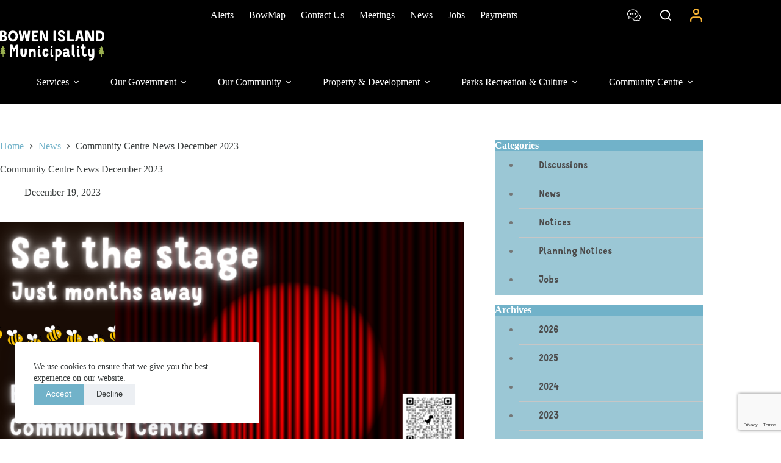

--- FILE ---
content_type: text/html; charset=UTF-8
request_url: https://bowenislandmunicipality.ca/2023/12/19/community-centre-news-december-2023/
body_size: 46316
content:
<!doctype html>
<html lang="en-US">
<head>
	
	<meta charset="UTF-8">
	<meta name="viewport" content="width=device-width, initial-scale=1, maximum-scale=5, viewport-fit=cover">
	<link rel="profile" href="https://gmpg.org/xfn/11">

	<meta name='robots' content='index, follow, max-image-preview:large, max-snippet:-1, max-video-preview:-1' />
<!-- Jetpack Site Verification Tags -->
<meta name="google-site-verification" content="EZPxyhQNbu2e0olhX8VbodRq1b_ABSGVwHRhV9uFd-g" />

	<!-- This site is optimized with the Yoast SEO plugin v26.6 - https://yoast.com/wordpress/plugins/seo/ -->
	<title>Community Centre News December 2023 - Bowen Island Municipality</title>
	<link rel="canonical" href="https://www.bowenislandmunicipality.ca/2023/12/19/community-centre-news-december-2023/" />
	<meta property="og:locale" content="en_US" />
	<meta property="og:type" content="article" />
	<meta property="og:title" content="Community Centre News December 2023 - Bowen Island Municipality" />
	<meta property="og:description" content="Throughout December, Islanders look forward to seasonal festivities such as performances, choir concerts, solstice celebrations and community gatherings. Many of these cherished activities will have a new home next year in the Community Centre, along with the return of a classic Bowen play. “We can’t wait to book the dates for the return of Mad [&hellip;]" />
	<meta property="og:url" content="https://www.bowenislandmunicipality.ca/2023/12/19/community-centre-news-december-2023/" />
	<meta property="og:site_name" content="Bowen Island Municipality" />
	<meta property="article:publisher" content="https://www.facebook.com/bowenislandmunicipality/" />
	<meta property="article:published_time" content="2023-12-19T17:08:00+00:00" />
	<meta property="article:modified_time" content="2025-01-13T17:09:58+00:00" />
	<meta property="og:image" content="https://bowenislandmunicipality.ca/wp-content/uploads/2024/01/Community-Centre-Set-the-stage-1024x513.png" />
	<meta name="author" content="Janet BIM" />
	<meta name="twitter:card" content="summary_large_image" />
	<meta name="twitter:creator" content="@BIMunicipality" />
	<meta name="twitter:site" content="@BIMunicipality" />
	<meta name="twitter:label1" content="Written by" />
	<meta name="twitter:data1" content="Janet BIM" />
	<meta name="twitter:label2" content="Est. reading time" />
	<meta name="twitter:data2" content="4 minutes" />
	<script type="application/ld+json" class="yoast-schema-graph">{"@context":"https://schema.org","@graph":[{"@type":"Article","@id":"https://www.bowenislandmunicipality.ca/2023/12/19/community-centre-news-december-2023/#article","isPartOf":{"@id":"https://www.bowenislandmunicipality.ca/2023/12/19/community-centre-news-december-2023/"},"author":{"name":"Janet BIM","@id":"https://bowenislandmunicipality.ca/#/schema/person/61557e16f7f33b51a6ed3c1173e838b5"},"headline":"Community Centre News December 2023","datePublished":"2023-12-19T17:08:00+00:00","dateModified":"2025-01-13T17:09:58+00:00","mainEntityOfPage":{"@id":"https://www.bowenislandmunicipality.ca/2023/12/19/community-centre-news-december-2023/"},"wordCount":560,"commentCount":0,"publisher":{"@id":"https://bowenislandmunicipality.ca/#organization"},"image":{"@id":"https://www.bowenislandmunicipality.ca/2023/12/19/community-centre-news-december-2023/#primaryimage"},"thumbnailUrl":"https://bowenislandmunicipality.ca/wp-content/uploads/2024/01/Community-Centre-Set-the-stage-1024x513.png","articleSection":["News"],"inLanguage":"en-US","potentialAction":[{"@type":"CommentAction","name":"Comment","target":["https://www.bowenislandmunicipality.ca/2023/12/19/community-centre-news-december-2023/#respond"]}]},{"@type":"WebPage","@id":"https://www.bowenislandmunicipality.ca/2023/12/19/community-centre-news-december-2023/","url":"https://www.bowenislandmunicipality.ca/2023/12/19/community-centre-news-december-2023/","name":"Community Centre News December 2023 - Bowen Island Municipality","isPartOf":{"@id":"https://bowenislandmunicipality.ca/#website"},"primaryImageOfPage":{"@id":"https://www.bowenislandmunicipality.ca/2023/12/19/community-centre-news-december-2023/#primaryimage"},"image":{"@id":"https://www.bowenislandmunicipality.ca/2023/12/19/community-centre-news-december-2023/#primaryimage"},"thumbnailUrl":"https://bowenislandmunicipality.ca/wp-content/uploads/2024/01/Community-Centre-Set-the-stage-1024x513.png","datePublished":"2023-12-19T17:08:00+00:00","dateModified":"2025-01-13T17:09:58+00:00","breadcrumb":{"@id":"https://www.bowenislandmunicipality.ca/2023/12/19/community-centre-news-december-2023/#breadcrumb"},"inLanguage":"en-US","potentialAction":[{"@type":"ReadAction","target":["https://www.bowenislandmunicipality.ca/2023/12/19/community-centre-news-december-2023/"]}]},{"@type":"ImageObject","inLanguage":"en-US","@id":"https://www.bowenislandmunicipality.ca/2023/12/19/community-centre-news-december-2023/#primaryimage","url":"https://bowenislandmunicipality.ca/wp-content/uploads/2024/01/Community-Centre-Set-the-stage-1024x513.png","contentUrl":"https://bowenislandmunicipality.ca/wp-content/uploads/2024/01/Community-Centre-Set-the-stage-1024x513.png"},{"@type":"BreadcrumbList","@id":"https://www.bowenislandmunicipality.ca/2023/12/19/community-centre-news-december-2023/#breadcrumb","itemListElement":[{"@type":"ListItem","position":1,"name":"Home","item":"https://bowenislandmunicipality.ca/"},{"@type":"ListItem","position":2,"name":"Community Centre News December 2023"}]},{"@type":"WebSite","@id":"https://bowenislandmunicipality.ca/#website","url":"https://bowenislandmunicipality.ca/","name":"Bowen Island Municipality","description":"","publisher":{"@id":"https://bowenislandmunicipality.ca/#organization"},"potentialAction":[{"@type":"SearchAction","target":{"@type":"EntryPoint","urlTemplate":"https://bowenislandmunicipality.ca/?s={search_term_string}"},"query-input":{"@type":"PropertyValueSpecification","valueRequired":true,"valueName":"search_term_string"}}],"inLanguage":"en-US"},{"@type":"Organization","@id":"https://bowenislandmunicipality.ca/#organization","name":"Bowen Island Municipality","url":"https://bowenislandmunicipality.ca/","logo":{"@type":"ImageObject","inLanguage":"en-US","@id":"https://bowenislandmunicipality.ca/#/schema/logo/image/","url":"https://i0.wp.com/bowenislandmunicipality.ca/wp-content/uploads/2022/09/bim-logo-500x315-web.png?fit=500%2C315&ssl=1","contentUrl":"https://i0.wp.com/bowenislandmunicipality.ca/wp-content/uploads/2022/09/bim-logo-500x315-web.png?fit=500%2C315&ssl=1","width":500,"height":315,"caption":"Bowen Island Municipality"},"image":{"@id":"https://bowenislandmunicipality.ca/#/schema/logo/image/"},"sameAs":["https://www.facebook.com/bowenislandmunicipality/","https://x.com/BIMunicipality","https://www.instagram.com/bowenislandmunicipality/"]},{"@type":"Person","@id":"https://bowenislandmunicipality.ca/#/schema/person/61557e16f7f33b51a6ed3c1173e838b5","name":"Janet BIM","image":{"@type":"ImageObject","inLanguage":"en-US","@id":"https://bowenislandmunicipality.ca/#/schema/person/image/","url":"https://secure.gravatar.com/avatar/2ce9d3a392a260549b486b9d19919330cb3e0b47388bd44e36836702a8fe045c?s=96&d=mm&r=g","contentUrl":"https://secure.gravatar.com/avatar/2ce9d3a392a260549b486b9d19919330cb3e0b47388bd44e36836702a8fe045c?s=96&d=mm&r=g","caption":"Janet BIM"},"url":"https://bowenislandmunicipality.ca/author/janet/"}]}</script>
	<!-- / Yoast SEO plugin. -->


<link rel='dns-prefetch' href='//bowenislandmunicipality.ca' />
<link rel='dns-prefetch' href='//www.google.com' />
<link rel='preconnect' href='//i0.wp.com' />
<link rel="alternate" type="application/rss+xml" title="Bowen Island Municipality &raquo; Feed" href="https://bowenislandmunicipality.ca/feed/" />
<link rel="alternate" type="application/rss+xml" title="Bowen Island Municipality &raquo; Comments Feed" href="https://bowenislandmunicipality.ca/comments/feed/" />
<link rel="alternate" type="application/rss+xml" title="Bowen Island Municipality &raquo; Community Centre News December 2023 Comments Feed" href="https://bowenislandmunicipality.ca/2023/12/19/community-centre-news-december-2023/feed/" />
<link rel="alternate" title="oEmbed (JSON)" type="application/json+oembed" href="https://bowenislandmunicipality.ca/wp-json/oembed/1.0/embed?url=https%3A%2F%2Fbowenislandmunicipality.ca%2F2023%2F12%2F19%2Fcommunity-centre-news-december-2023%2F" />
<link rel="alternate" title="oEmbed (XML)" type="text/xml+oembed" href="https://bowenislandmunicipality.ca/wp-json/oembed/1.0/embed?url=https%3A%2F%2Fbowenislandmunicipality.ca%2F2023%2F12%2F19%2Fcommunity-centre-news-december-2023%2F&#038;format=xml" />
<style id='wp-img-auto-sizes-contain-inline-css'>
img:is([sizes=auto i],[sizes^="auto," i]){contain-intrinsic-size:3000px 1500px}
/*# sourceURL=wp-img-auto-sizes-contain-inline-css */
</style>
<link rel='stylesheet' id='blocksy-dynamic-global-css' href='https://bowenislandmunicipality.ca/wp-content/uploads/blocksy/css/global.css?ver=34652' media='all' />
<link rel='stylesheet' id='wp-block-library-css' href='https://bowenislandmunicipality.ca/wp-includes/css/dist/block-library/style.min.css?ver=19412cf351f5530f02632731eeabbb35' media='all' />
<link rel='stylesheet' id='eedee-gutenslider-init-css' href='https://bowenislandmunicipality.ca/wp-content/plugins/gutenslider-premium/build/gutenslider-init.css?ver=1767551033' media='all' />
<style id='filebird-block-filebird-gallery-style-inline-css'>
ul.filebird-block-filebird-gallery{margin:auto!important;padding:0!important;width:100%}ul.filebird-block-filebird-gallery.layout-grid{display:grid;grid-gap:20px;align-items:stretch;grid-template-columns:repeat(var(--columns),1fr);justify-items:stretch}ul.filebird-block-filebird-gallery.layout-grid li img{border:1px solid #ccc;box-shadow:2px 2px 6px 0 rgba(0,0,0,.3);height:100%;max-width:100%;-o-object-fit:cover;object-fit:cover;width:100%}ul.filebird-block-filebird-gallery.layout-masonry{-moz-column-count:var(--columns);-moz-column-gap:var(--space);column-gap:var(--space);-moz-column-width:var(--min-width);columns:var(--min-width) var(--columns);display:block;overflow:auto}ul.filebird-block-filebird-gallery.layout-masonry li{margin-bottom:var(--space)}ul.filebird-block-filebird-gallery li{list-style:none}ul.filebird-block-filebird-gallery li figure{height:100%;margin:0;padding:0;position:relative;width:100%}ul.filebird-block-filebird-gallery li figure figcaption{background:linear-gradient(0deg,rgba(0,0,0,.7),rgba(0,0,0,.3) 70%,transparent);bottom:0;box-sizing:border-box;color:#fff;font-size:.8em;margin:0;max-height:100%;overflow:auto;padding:3em .77em .7em;position:absolute;text-align:center;width:100%;z-index:2}ul.filebird-block-filebird-gallery li figure figcaption a{color:inherit}

/*# sourceURL=https://bowenislandmunicipality.ca/wp-content/plugins/filebird/blocks/filebird-gallery/build/style-index.css */
</style>
<link rel='stylesheet' id='fontawesome-free-css' href='https://bowenislandmunicipality.ca/wp-content/plugins/getwid/vendors/fontawesome-free/css/all.min.css?ver=5.5.0' media='all' />
<link rel='stylesheet' id='getwid-blocks-css' href='https://bowenislandmunicipality.ca/wp-content/plugins/getwid/assets/css/blocks.style.css?ver=2.1.3' media='all' />
<style id='getwid-blocks-inline-css'>
.wp-block-getwid-section .wp-block-getwid-section__wrapper .wp-block-getwid-section__inner-wrapper{max-width: 1290px;}
/*# sourceURL=getwid-blocks-inline-css */
</style>
<style id='global-styles-inline-css'>
:root{--wp--preset--aspect-ratio--square: 1;--wp--preset--aspect-ratio--4-3: 4/3;--wp--preset--aspect-ratio--3-4: 3/4;--wp--preset--aspect-ratio--3-2: 3/2;--wp--preset--aspect-ratio--2-3: 2/3;--wp--preset--aspect-ratio--16-9: 16/9;--wp--preset--aspect-ratio--9-16: 9/16;--wp--preset--color--black: #000000;--wp--preset--color--cyan-bluish-gray: #abb8c3;--wp--preset--color--white: #ffffff;--wp--preset--color--pale-pink: #f78da7;--wp--preset--color--vivid-red: #cf2e2e;--wp--preset--color--luminous-vivid-orange: #ff6900;--wp--preset--color--luminous-vivid-amber: #fcb900;--wp--preset--color--light-green-cyan: #7bdcb5;--wp--preset--color--vivid-green-cyan: #00d084;--wp--preset--color--pale-cyan-blue: #8ed1fc;--wp--preset--color--vivid-cyan-blue: #0693e3;--wp--preset--color--vivid-purple: #9b51e0;--wp--preset--color--palette-color-1: var(--theme-palette-color-1, #71B2C9);--wp--preset--color--palette-color-2: var(--theme-palette-color-2, #9AAF50);--wp--preset--color--palette-color-3: var(--theme-palette-color-3, #393D3D);--wp--preset--color--palette-color-4: var(--theme-palette-color-4, #F7B334);--wp--preset--color--palette-color-5: var(--theme-palette-color-5, #A59482);--wp--preset--color--palette-color-6: var(--theme-palette-color-6, #edeff2);--wp--preset--color--palette-color-7: var(--theme-palette-color-7, #f8f9fb);--wp--preset--color--palette-color-8: var(--theme-palette-color-8, #ffffff);--wp--preset--color--deer-forest-green: #9aaf50;--wp--preset--color--eagle-sunset-yellow: #f7b334;--wp--preset--color--seal-water-blue: #71afc4;--wp--preset--color--slug-earth-brown: #a59482;--wp--preset--color--night-black: #393d3d;--wp--preset--gradient--vivid-cyan-blue-to-vivid-purple: linear-gradient(135deg,rgb(6,147,227) 0%,rgb(155,81,224) 100%);--wp--preset--gradient--light-green-cyan-to-vivid-green-cyan: linear-gradient(135deg,rgb(122,220,180) 0%,rgb(0,208,130) 100%);--wp--preset--gradient--luminous-vivid-amber-to-luminous-vivid-orange: linear-gradient(135deg,rgb(252,185,0) 0%,rgb(255,105,0) 100%);--wp--preset--gradient--luminous-vivid-orange-to-vivid-red: linear-gradient(135deg,rgb(255,105,0) 0%,rgb(207,46,46) 100%);--wp--preset--gradient--very-light-gray-to-cyan-bluish-gray: linear-gradient(135deg,rgb(238,238,238) 0%,rgb(169,184,195) 100%);--wp--preset--gradient--cool-to-warm-spectrum: linear-gradient(135deg,rgb(74,234,220) 0%,rgb(151,120,209) 20%,rgb(207,42,186) 40%,rgb(238,44,130) 60%,rgb(251,105,98) 80%,rgb(254,248,76) 100%);--wp--preset--gradient--blush-light-purple: linear-gradient(135deg,rgb(255,206,236) 0%,rgb(152,150,240) 100%);--wp--preset--gradient--blush-bordeaux: linear-gradient(135deg,rgb(254,205,165) 0%,rgb(254,45,45) 50%,rgb(107,0,62) 100%);--wp--preset--gradient--luminous-dusk: linear-gradient(135deg,rgb(255,203,112) 0%,rgb(199,81,192) 50%,rgb(65,88,208) 100%);--wp--preset--gradient--pale-ocean: linear-gradient(135deg,rgb(255,245,203) 0%,rgb(182,227,212) 50%,rgb(51,167,181) 100%);--wp--preset--gradient--electric-grass: linear-gradient(135deg,rgb(202,248,128) 0%,rgb(113,206,126) 100%);--wp--preset--gradient--midnight: linear-gradient(135deg,rgb(2,3,129) 0%,rgb(40,116,252) 100%);--wp--preset--gradient--juicy-peach: linear-gradient(to right, #ffecd2 0%, #fcb69f 100%);--wp--preset--gradient--young-passion: linear-gradient(to right, #ff8177 0%, #ff867a 0%, #ff8c7f 21%, #f99185 52%, #cf556c 78%, #b12a5b 100%);--wp--preset--gradient--true-sunset: linear-gradient(to right, #fa709a 0%, #fee140 100%);--wp--preset--gradient--morpheus-den: linear-gradient(to top, #30cfd0 0%, #330867 100%);--wp--preset--gradient--plum-plate: linear-gradient(135deg, #667eea 0%, #764ba2 100%);--wp--preset--gradient--aqua-splash: linear-gradient(15deg, #13547a 0%, #80d0c7 100%);--wp--preset--gradient--love-kiss: linear-gradient(to top, #ff0844 0%, #ffb199 100%);--wp--preset--gradient--new-retrowave: linear-gradient(to top, #3b41c5 0%, #a981bb 49%, #ffc8a9 100%);--wp--preset--gradient--plum-bath: linear-gradient(to top, #cc208e 0%, #6713d2 100%);--wp--preset--gradient--high-flight: linear-gradient(to right, #0acffe 0%, #495aff 100%);--wp--preset--gradient--teen-party: linear-gradient(-225deg, #FF057C 0%, #8D0B93 50%, #321575 100%);--wp--preset--gradient--fabled-sunset: linear-gradient(-225deg, #231557 0%, #44107A 29%, #FF1361 67%, #FFF800 100%);--wp--preset--gradient--arielle-smile: radial-gradient(circle 248px at center, #16d9e3 0%, #30c7ec 47%, #46aef7 100%);--wp--preset--gradient--itmeo-branding: linear-gradient(180deg, #2af598 0%, #009efd 100%);--wp--preset--gradient--deep-blue: linear-gradient(to right, #6a11cb 0%, #2575fc 100%);--wp--preset--gradient--strong-bliss: linear-gradient(to right, #f78ca0 0%, #f9748f 19%, #fd868c 60%, #fe9a8b 100%);--wp--preset--gradient--sweet-period: linear-gradient(to top, #3f51b1 0%, #5a55ae 13%, #7b5fac 25%, #8f6aae 38%, #a86aa4 50%, #cc6b8e 62%, #f18271 75%, #f3a469 87%, #f7c978 100%);--wp--preset--gradient--purple-division: linear-gradient(to top, #7028e4 0%, #e5b2ca 100%);--wp--preset--gradient--cold-evening: linear-gradient(to top, #0c3483 0%, #a2b6df 100%, #6b8cce 100%, #a2b6df 100%);--wp--preset--gradient--mountain-rock: linear-gradient(to right, #868f96 0%, #596164 100%);--wp--preset--gradient--desert-hump: linear-gradient(to top, #c79081 0%, #dfa579 100%);--wp--preset--gradient--ethernal-constance: linear-gradient(to top, #09203f 0%, #537895 100%);--wp--preset--gradient--happy-memories: linear-gradient(-60deg, #ff5858 0%, #f09819 100%);--wp--preset--gradient--grown-early: linear-gradient(to top, #0ba360 0%, #3cba92 100%);--wp--preset--gradient--morning-salad: linear-gradient(-225deg, #B7F8DB 0%, #50A7C2 100%);--wp--preset--gradient--night-call: linear-gradient(-225deg, #AC32E4 0%, #7918F2 48%, #4801FF 100%);--wp--preset--gradient--mind-crawl: linear-gradient(-225deg, #473B7B 0%, #3584A7 51%, #30D2BE 100%);--wp--preset--gradient--angel-care: linear-gradient(-225deg, #FFE29F 0%, #FFA99F 48%, #FF719A 100%);--wp--preset--gradient--juicy-cake: linear-gradient(to top, #e14fad 0%, #f9d423 100%);--wp--preset--gradient--rich-metal: linear-gradient(to right, #d7d2cc 0%, #304352 100%);--wp--preset--gradient--mole-hall: linear-gradient(-20deg, #616161 0%, #9bc5c3 100%);--wp--preset--gradient--cloudy-knoxville: linear-gradient(120deg, #fdfbfb 0%, #ebedee 100%);--wp--preset--gradient--soft-grass: linear-gradient(to top, #c1dfc4 0%, #deecdd 100%);--wp--preset--gradient--saint-petersburg: linear-gradient(135deg, #f5f7fa 0%, #c3cfe2 100%);--wp--preset--gradient--everlasting-sky: linear-gradient(135deg, #fdfcfb 0%, #e2d1c3 100%);--wp--preset--gradient--kind-steel: linear-gradient(-20deg, #e9defa 0%, #fbfcdb 100%);--wp--preset--gradient--over-sun: linear-gradient(60deg, #abecd6 0%, #fbed96 100%);--wp--preset--gradient--premium-white: linear-gradient(to top, #d5d4d0 0%, #d5d4d0 1%, #eeeeec 31%, #efeeec 75%, #e9e9e7 100%);--wp--preset--gradient--clean-mirror: linear-gradient(45deg, #93a5cf 0%, #e4efe9 100%);--wp--preset--gradient--wild-apple: linear-gradient(to top, #d299c2 0%, #fef9d7 100%);--wp--preset--gradient--snow-again: linear-gradient(to top, #e6e9f0 0%, #eef1f5 100%);--wp--preset--gradient--confident-cloud: linear-gradient(to top, #dad4ec 0%, #dad4ec 1%, #f3e7e9 100%);--wp--preset--gradient--glass-water: linear-gradient(to top, #dfe9f3 0%, white 100%);--wp--preset--gradient--perfect-white: linear-gradient(-225deg, #E3FDF5 0%, #FFE6FA 100%);--wp--preset--font-size--small: 13px;--wp--preset--font-size--medium: 20px;--wp--preset--font-size--large: clamp(22px, 1.375rem + ((1vw - 3.2px) * 0.625), 30px);--wp--preset--font-size--x-large: clamp(30px, 1.875rem + ((1vw - 3.2px) * 1.563), 50px);--wp--preset--font-size--xx-large: clamp(45px, 2.813rem + ((1vw - 3.2px) * 2.734), 80px);--wp--preset--font-family--mr-dodo: ct_font_mr_dodo;--wp--preset--font-family--larsseit: ct_font_larsseit;--wp--preset--spacing--20: 0.44rem;--wp--preset--spacing--30: 0.67rem;--wp--preset--spacing--40: 1rem;--wp--preset--spacing--50: 1.5rem;--wp--preset--spacing--60: 2.25rem;--wp--preset--spacing--70: 3.38rem;--wp--preset--spacing--80: 5.06rem;--wp--preset--shadow--natural: 6px 6px 9px rgba(0, 0, 0, 0.2);--wp--preset--shadow--deep: 12px 12px 50px rgba(0, 0, 0, 0.4);--wp--preset--shadow--sharp: 6px 6px 0px rgba(0, 0, 0, 0.2);--wp--preset--shadow--outlined: 6px 6px 0px -3px rgb(255, 255, 255), 6px 6px rgb(0, 0, 0);--wp--preset--shadow--crisp: 6px 6px 0px rgb(0, 0, 0);}:root { --wp--style--global--content-size: var(--theme-block-max-width);--wp--style--global--wide-size: var(--theme-block-wide-max-width); }:where(body) { margin: 0; }.wp-site-blocks > .alignleft { float: left; margin-right: 2em; }.wp-site-blocks > .alignright { float: right; margin-left: 2em; }.wp-site-blocks > .aligncenter { justify-content: center; margin-left: auto; margin-right: auto; }:where(.wp-site-blocks) > * { margin-block-start: var(--theme-content-spacing); margin-block-end: 0; }:where(.wp-site-blocks) > :first-child { margin-block-start: 0; }:where(.wp-site-blocks) > :last-child { margin-block-end: 0; }:root { --wp--style--block-gap: var(--theme-content-spacing); }:root :where(.is-layout-flow) > :first-child{margin-block-start: 0;}:root :where(.is-layout-flow) > :last-child{margin-block-end: 0;}:root :where(.is-layout-flow) > *{margin-block-start: var(--theme-content-spacing);margin-block-end: 0;}:root :where(.is-layout-constrained) > :first-child{margin-block-start: 0;}:root :where(.is-layout-constrained) > :last-child{margin-block-end: 0;}:root :where(.is-layout-constrained) > *{margin-block-start: var(--theme-content-spacing);margin-block-end: 0;}:root :where(.is-layout-flex){gap: var(--theme-content-spacing);}:root :where(.is-layout-grid){gap: var(--theme-content-spacing);}.is-layout-flow > .alignleft{float: left;margin-inline-start: 0;margin-inline-end: 2em;}.is-layout-flow > .alignright{float: right;margin-inline-start: 2em;margin-inline-end: 0;}.is-layout-flow > .aligncenter{margin-left: auto !important;margin-right: auto !important;}.is-layout-constrained > .alignleft{float: left;margin-inline-start: 0;margin-inline-end: 2em;}.is-layout-constrained > .alignright{float: right;margin-inline-start: 2em;margin-inline-end: 0;}.is-layout-constrained > .aligncenter{margin-left: auto !important;margin-right: auto !important;}.is-layout-constrained > :where(:not(.alignleft):not(.alignright):not(.alignfull)){max-width: var(--wp--style--global--content-size);margin-left: auto !important;margin-right: auto !important;}.is-layout-constrained > .alignwide{max-width: var(--wp--style--global--wide-size);}body .is-layout-flex{display: flex;}.is-layout-flex{flex-wrap: wrap;align-items: center;}.is-layout-flex > :is(*, div){margin: 0;}body .is-layout-grid{display: grid;}.is-layout-grid > :is(*, div){margin: 0;}body{padding-top: 0px;padding-right: 0px;padding-bottom: 0px;padding-left: 0px;}:root :where(.wp-element-button, .wp-block-button__link){font-style: inherit;font-weight: inherit;letter-spacing: inherit;text-transform: inherit;}.has-black-color{color: var(--wp--preset--color--black) !important;}.has-cyan-bluish-gray-color{color: var(--wp--preset--color--cyan-bluish-gray) !important;}.has-white-color{color: var(--wp--preset--color--white) !important;}.has-pale-pink-color{color: var(--wp--preset--color--pale-pink) !important;}.has-vivid-red-color{color: var(--wp--preset--color--vivid-red) !important;}.has-luminous-vivid-orange-color{color: var(--wp--preset--color--luminous-vivid-orange) !important;}.has-luminous-vivid-amber-color{color: var(--wp--preset--color--luminous-vivid-amber) !important;}.has-light-green-cyan-color{color: var(--wp--preset--color--light-green-cyan) !important;}.has-vivid-green-cyan-color{color: var(--wp--preset--color--vivid-green-cyan) !important;}.has-pale-cyan-blue-color{color: var(--wp--preset--color--pale-cyan-blue) !important;}.has-vivid-cyan-blue-color{color: var(--wp--preset--color--vivid-cyan-blue) !important;}.has-vivid-purple-color{color: var(--wp--preset--color--vivid-purple) !important;}.has-palette-color-1-color{color: var(--wp--preset--color--palette-color-1) !important;}.has-palette-color-2-color{color: var(--wp--preset--color--palette-color-2) !important;}.has-palette-color-3-color{color: var(--wp--preset--color--palette-color-3) !important;}.has-palette-color-4-color{color: var(--wp--preset--color--palette-color-4) !important;}.has-palette-color-5-color{color: var(--wp--preset--color--palette-color-5) !important;}.has-palette-color-6-color{color: var(--wp--preset--color--palette-color-6) !important;}.has-palette-color-7-color{color: var(--wp--preset--color--palette-color-7) !important;}.has-palette-color-8-color{color: var(--wp--preset--color--palette-color-8) !important;}.has-deer-forest-green-color{color: var(--wp--preset--color--deer-forest-green) !important;}.has-eagle-sunset-yellow-color{color: var(--wp--preset--color--eagle-sunset-yellow) !important;}.has-seal-water-blue-color{color: var(--wp--preset--color--seal-water-blue) !important;}.has-slug-earth-brown-color{color: var(--wp--preset--color--slug-earth-brown) !important;}.has-night-black-color{color: var(--wp--preset--color--night-black) !important;}.has-black-background-color{background-color: var(--wp--preset--color--black) !important;}.has-cyan-bluish-gray-background-color{background-color: var(--wp--preset--color--cyan-bluish-gray) !important;}.has-white-background-color{background-color: var(--wp--preset--color--white) !important;}.has-pale-pink-background-color{background-color: var(--wp--preset--color--pale-pink) !important;}.has-vivid-red-background-color{background-color: var(--wp--preset--color--vivid-red) !important;}.has-luminous-vivid-orange-background-color{background-color: var(--wp--preset--color--luminous-vivid-orange) !important;}.has-luminous-vivid-amber-background-color{background-color: var(--wp--preset--color--luminous-vivid-amber) !important;}.has-light-green-cyan-background-color{background-color: var(--wp--preset--color--light-green-cyan) !important;}.has-vivid-green-cyan-background-color{background-color: var(--wp--preset--color--vivid-green-cyan) !important;}.has-pale-cyan-blue-background-color{background-color: var(--wp--preset--color--pale-cyan-blue) !important;}.has-vivid-cyan-blue-background-color{background-color: var(--wp--preset--color--vivid-cyan-blue) !important;}.has-vivid-purple-background-color{background-color: var(--wp--preset--color--vivid-purple) !important;}.has-palette-color-1-background-color{background-color: var(--wp--preset--color--palette-color-1) !important;}.has-palette-color-2-background-color{background-color: var(--wp--preset--color--palette-color-2) !important;}.has-palette-color-3-background-color{background-color: var(--wp--preset--color--palette-color-3) !important;}.has-palette-color-4-background-color{background-color: var(--wp--preset--color--palette-color-4) !important;}.has-palette-color-5-background-color{background-color: var(--wp--preset--color--palette-color-5) !important;}.has-palette-color-6-background-color{background-color: var(--wp--preset--color--palette-color-6) !important;}.has-palette-color-7-background-color{background-color: var(--wp--preset--color--palette-color-7) !important;}.has-palette-color-8-background-color{background-color: var(--wp--preset--color--palette-color-8) !important;}.has-deer-forest-green-background-color{background-color: var(--wp--preset--color--deer-forest-green) !important;}.has-eagle-sunset-yellow-background-color{background-color: var(--wp--preset--color--eagle-sunset-yellow) !important;}.has-seal-water-blue-background-color{background-color: var(--wp--preset--color--seal-water-blue) !important;}.has-slug-earth-brown-background-color{background-color: var(--wp--preset--color--slug-earth-brown) !important;}.has-night-black-background-color{background-color: var(--wp--preset--color--night-black) !important;}.has-black-border-color{border-color: var(--wp--preset--color--black) !important;}.has-cyan-bluish-gray-border-color{border-color: var(--wp--preset--color--cyan-bluish-gray) !important;}.has-white-border-color{border-color: var(--wp--preset--color--white) !important;}.has-pale-pink-border-color{border-color: var(--wp--preset--color--pale-pink) !important;}.has-vivid-red-border-color{border-color: var(--wp--preset--color--vivid-red) !important;}.has-luminous-vivid-orange-border-color{border-color: var(--wp--preset--color--luminous-vivid-orange) !important;}.has-luminous-vivid-amber-border-color{border-color: var(--wp--preset--color--luminous-vivid-amber) !important;}.has-light-green-cyan-border-color{border-color: var(--wp--preset--color--light-green-cyan) !important;}.has-vivid-green-cyan-border-color{border-color: var(--wp--preset--color--vivid-green-cyan) !important;}.has-pale-cyan-blue-border-color{border-color: var(--wp--preset--color--pale-cyan-blue) !important;}.has-vivid-cyan-blue-border-color{border-color: var(--wp--preset--color--vivid-cyan-blue) !important;}.has-vivid-purple-border-color{border-color: var(--wp--preset--color--vivid-purple) !important;}.has-palette-color-1-border-color{border-color: var(--wp--preset--color--palette-color-1) !important;}.has-palette-color-2-border-color{border-color: var(--wp--preset--color--palette-color-2) !important;}.has-palette-color-3-border-color{border-color: var(--wp--preset--color--palette-color-3) !important;}.has-palette-color-4-border-color{border-color: var(--wp--preset--color--palette-color-4) !important;}.has-palette-color-5-border-color{border-color: var(--wp--preset--color--palette-color-5) !important;}.has-palette-color-6-border-color{border-color: var(--wp--preset--color--palette-color-6) !important;}.has-palette-color-7-border-color{border-color: var(--wp--preset--color--palette-color-7) !important;}.has-palette-color-8-border-color{border-color: var(--wp--preset--color--palette-color-8) !important;}.has-deer-forest-green-border-color{border-color: var(--wp--preset--color--deer-forest-green) !important;}.has-eagle-sunset-yellow-border-color{border-color: var(--wp--preset--color--eagle-sunset-yellow) !important;}.has-seal-water-blue-border-color{border-color: var(--wp--preset--color--seal-water-blue) !important;}.has-slug-earth-brown-border-color{border-color: var(--wp--preset--color--slug-earth-brown) !important;}.has-night-black-border-color{border-color: var(--wp--preset--color--night-black) !important;}.has-vivid-cyan-blue-to-vivid-purple-gradient-background{background: var(--wp--preset--gradient--vivid-cyan-blue-to-vivid-purple) !important;}.has-light-green-cyan-to-vivid-green-cyan-gradient-background{background: var(--wp--preset--gradient--light-green-cyan-to-vivid-green-cyan) !important;}.has-luminous-vivid-amber-to-luminous-vivid-orange-gradient-background{background: var(--wp--preset--gradient--luminous-vivid-amber-to-luminous-vivid-orange) !important;}.has-luminous-vivid-orange-to-vivid-red-gradient-background{background: var(--wp--preset--gradient--luminous-vivid-orange-to-vivid-red) !important;}.has-very-light-gray-to-cyan-bluish-gray-gradient-background{background: var(--wp--preset--gradient--very-light-gray-to-cyan-bluish-gray) !important;}.has-cool-to-warm-spectrum-gradient-background{background: var(--wp--preset--gradient--cool-to-warm-spectrum) !important;}.has-blush-light-purple-gradient-background{background: var(--wp--preset--gradient--blush-light-purple) !important;}.has-blush-bordeaux-gradient-background{background: var(--wp--preset--gradient--blush-bordeaux) !important;}.has-luminous-dusk-gradient-background{background: var(--wp--preset--gradient--luminous-dusk) !important;}.has-pale-ocean-gradient-background{background: var(--wp--preset--gradient--pale-ocean) !important;}.has-electric-grass-gradient-background{background: var(--wp--preset--gradient--electric-grass) !important;}.has-midnight-gradient-background{background: var(--wp--preset--gradient--midnight) !important;}.has-juicy-peach-gradient-background{background: var(--wp--preset--gradient--juicy-peach) !important;}.has-young-passion-gradient-background{background: var(--wp--preset--gradient--young-passion) !important;}.has-true-sunset-gradient-background{background: var(--wp--preset--gradient--true-sunset) !important;}.has-morpheus-den-gradient-background{background: var(--wp--preset--gradient--morpheus-den) !important;}.has-plum-plate-gradient-background{background: var(--wp--preset--gradient--plum-plate) !important;}.has-aqua-splash-gradient-background{background: var(--wp--preset--gradient--aqua-splash) !important;}.has-love-kiss-gradient-background{background: var(--wp--preset--gradient--love-kiss) !important;}.has-new-retrowave-gradient-background{background: var(--wp--preset--gradient--new-retrowave) !important;}.has-plum-bath-gradient-background{background: var(--wp--preset--gradient--plum-bath) !important;}.has-high-flight-gradient-background{background: var(--wp--preset--gradient--high-flight) !important;}.has-teen-party-gradient-background{background: var(--wp--preset--gradient--teen-party) !important;}.has-fabled-sunset-gradient-background{background: var(--wp--preset--gradient--fabled-sunset) !important;}.has-arielle-smile-gradient-background{background: var(--wp--preset--gradient--arielle-smile) !important;}.has-itmeo-branding-gradient-background{background: var(--wp--preset--gradient--itmeo-branding) !important;}.has-deep-blue-gradient-background{background: var(--wp--preset--gradient--deep-blue) !important;}.has-strong-bliss-gradient-background{background: var(--wp--preset--gradient--strong-bliss) !important;}.has-sweet-period-gradient-background{background: var(--wp--preset--gradient--sweet-period) !important;}.has-purple-division-gradient-background{background: var(--wp--preset--gradient--purple-division) !important;}.has-cold-evening-gradient-background{background: var(--wp--preset--gradient--cold-evening) !important;}.has-mountain-rock-gradient-background{background: var(--wp--preset--gradient--mountain-rock) !important;}.has-desert-hump-gradient-background{background: var(--wp--preset--gradient--desert-hump) !important;}.has-ethernal-constance-gradient-background{background: var(--wp--preset--gradient--ethernal-constance) !important;}.has-happy-memories-gradient-background{background: var(--wp--preset--gradient--happy-memories) !important;}.has-grown-early-gradient-background{background: var(--wp--preset--gradient--grown-early) !important;}.has-morning-salad-gradient-background{background: var(--wp--preset--gradient--morning-salad) !important;}.has-night-call-gradient-background{background: var(--wp--preset--gradient--night-call) !important;}.has-mind-crawl-gradient-background{background: var(--wp--preset--gradient--mind-crawl) !important;}.has-angel-care-gradient-background{background: var(--wp--preset--gradient--angel-care) !important;}.has-juicy-cake-gradient-background{background: var(--wp--preset--gradient--juicy-cake) !important;}.has-rich-metal-gradient-background{background: var(--wp--preset--gradient--rich-metal) !important;}.has-mole-hall-gradient-background{background: var(--wp--preset--gradient--mole-hall) !important;}.has-cloudy-knoxville-gradient-background{background: var(--wp--preset--gradient--cloudy-knoxville) !important;}.has-soft-grass-gradient-background{background: var(--wp--preset--gradient--soft-grass) !important;}.has-saint-petersburg-gradient-background{background: var(--wp--preset--gradient--saint-petersburg) !important;}.has-everlasting-sky-gradient-background{background: var(--wp--preset--gradient--everlasting-sky) !important;}.has-kind-steel-gradient-background{background: var(--wp--preset--gradient--kind-steel) !important;}.has-over-sun-gradient-background{background: var(--wp--preset--gradient--over-sun) !important;}.has-premium-white-gradient-background{background: var(--wp--preset--gradient--premium-white) !important;}.has-clean-mirror-gradient-background{background: var(--wp--preset--gradient--clean-mirror) !important;}.has-wild-apple-gradient-background{background: var(--wp--preset--gradient--wild-apple) !important;}.has-snow-again-gradient-background{background: var(--wp--preset--gradient--snow-again) !important;}.has-confident-cloud-gradient-background{background: var(--wp--preset--gradient--confident-cloud) !important;}.has-glass-water-gradient-background{background: var(--wp--preset--gradient--glass-water) !important;}.has-perfect-white-gradient-background{background: var(--wp--preset--gradient--perfect-white) !important;}.has-small-font-size{font-size: var(--wp--preset--font-size--small) !important;}.has-medium-font-size{font-size: var(--wp--preset--font-size--medium) !important;}.has-large-font-size{font-size: var(--wp--preset--font-size--large) !important;}.has-x-large-font-size{font-size: var(--wp--preset--font-size--x-large) !important;}.has-xx-large-font-size{font-size: var(--wp--preset--font-size--xx-large) !important;}.has-mr-dodo-font-family{font-family: var(--wp--preset--font-family--mr-dodo) !important;}.has-larsseit-font-family{font-family: var(--wp--preset--font-family--larsseit) !important;}
:root :where(.wp-block-pullquote){font-size: clamp(0.984em, 0.984rem + ((1vw - 0.2em) * 0.645), 1.5em);line-height: 1.6;}
/*# sourceURL=global-styles-inline-css */
</style>
<link rel='stylesheet' id='parent-style-css' href='https://bowenislandmunicipality.ca/wp-content/themes/blocksy/style.css?ver=19412cf351f5530f02632731eeabbb35' media='all' />
<link rel='stylesheet' id='bim-child-styles-css' href='https://bowenislandmunicipality.ca/wp-content/themes/bim-2022/style.css?ver=19412cf351f5530f02632731eeabbb35' media='all' />
<link rel='stylesheet' id='ct-main-styles-css' href='https://bowenislandmunicipality.ca/wp-content/themes/blocksy/static/bundle/main.min.css?ver=2.1.23' media='all' />
<link rel='stylesheet' id='ct-page-title-styles-css' href='https://bowenislandmunicipality.ca/wp-content/themes/blocksy/static/bundle/page-title.min.css?ver=2.1.23' media='all' />
<link rel='stylesheet' id='ct-sidebar-styles-css' href='https://bowenislandmunicipality.ca/wp-content/themes/blocksy/static/bundle/sidebar.min.css?ver=2.1.23' media='all' />
<link rel='stylesheet' id='ct-getwid-styles-css' href='https://bowenislandmunicipality.ca/wp-content/themes/blocksy/static/bundle/getwid.min.css?ver=2.1.23' media='all' />
<link rel='stylesheet' id='blocksy-pro-search-input-styles-css' href='https://bowenislandmunicipality.ca/wp-content/plugins/blocksy-companion-pro/framework/premium/static/bundle/search-input.min.css?ver=2.1.23' media='all' />
<link rel='stylesheet' id='wordfence-ls-login-css' href='https://bowenislandmunicipality.ca/wp-content/plugins/wordfence/modules/login-security/css/login.1766263234.css?ver=1.1.15' media='all' />
<link rel='stylesheet' id='blocksy-ext-post-types-extra-styles-css' href='https://bowenislandmunicipality.ca/wp-content/plugins/blocksy-companion-pro/framework/premium/extensions/post-types-extra/static/bundle/main.min.css?ver=2.1.23' media='all' />
<link rel='stylesheet' id='blocksy-companion-header-account-styles-css' href='https://bowenislandmunicipality.ca/wp-content/plugins/blocksy-companion-pro/static/bundle/header-account.min.css?ver=2.1.23' media='all' />
<link rel='stylesheet' id='dashicons-css' href='https://bowenislandmunicipality.ca/wp-includes/css/dashicons.min.css?ver=19412cf351f5530f02632731eeabbb35' media='all' />
<script src="https://bowenislandmunicipality.ca/wp-includes/js/jquery/jquery.min.js?ver=3.7.1" id="jquery-core-js"></script>
<script src="https://bowenislandmunicipality.ca/wp-includes/js/jquery/jquery-migrate.min.js?ver=3.4.1" id="jquery-migrate-js"></script>
<script src="https://www.google.com/recaptcha/api.js?render=6LdX6I0UAAAAAGF0kTemsAgwzt6Rdfmqgc2N0HSR&amp;ver=19412cf351f5530f02632731eeabbb35" id="wordfence-ls-recaptcha-js"></script>
<script id="wordfence-ls-login-js-extra">
var WFLS_LOGIN_TRANSLATIONS = {"Message to Support":"Message to Support","Send":"Send","An error was encountered while trying to send the message. Please try again.":"An error was encountered while trying to send the message. Please try again.","\u003Cstrong\u003EERROR\u003C/strong\u003E: An error was encountered while trying to send the message. Please try again.":"\u003Cstrong\u003EERROR\u003C/strong\u003E: An error was encountered while trying to send the message. Please try again.","Login failed with status code 403. Please contact the site administrator.":"Login failed with status code 403. Please contact the site administrator.","\u003Cstrong\u003EERROR\u003C/strong\u003E: Login failed with status code 403. Please contact the site administrator.":"\u003Cstrong\u003EERROR\u003C/strong\u003E: Login failed with status code 403. Please contact the site administrator.","Login failed with status code 503. Please contact the site administrator.":"Login failed with status code 503. Please contact the site administrator.","\u003Cstrong\u003EERROR\u003C/strong\u003E: Login failed with status code 503. Please contact the site administrator.":"\u003Cstrong\u003EERROR\u003C/strong\u003E: Login failed with status code 503. Please contact the site administrator.","Wordfence 2FA Code":"Wordfence 2FA Code","Remember for 30 days":"Remember for 30 days","Log In":"Log In","\u003Cstrong\u003EERROR\u003C/strong\u003E: An error was encountered while trying to authenticate. Please try again.":"\u003Cstrong\u003EERROR\u003C/strong\u003E: An error was encountered while trying to authenticate. Please try again.","The Wordfence 2FA Code can be found within the authenticator app you used when first activating two-factor authentication. You may also use one of your recovery codes.":"The Wordfence 2FA Code can be found within the authenticator app you used when first activating two-factor authentication. You may also use one of your recovery codes."};
var WFLSVars = {"ajaxurl":"/wp-admin/admin-ajax.php","nonce":"9e2659913c","recaptchasitekey":"6LdX6I0UAAAAAGF0kTemsAgwzt6Rdfmqgc2N0HSR","useCAPTCHA":"1","allowremember":"","verification":null};
//# sourceURL=wordfence-ls-login-js-extra
</script>
<script src="https://bowenislandmunicipality.ca/wp-content/plugins/wordfence/modules/login-security/js/login.1766263234.js?ver=1.1.15" id="wordfence-ls-login-js"></script>
<link rel="https://api.w.org/" href="https://bowenislandmunicipality.ca/wp-json/" /><link rel="alternate" title="JSON" type="application/json" href="https://bowenislandmunicipality.ca/wp-json/wp/v2/posts/82378" /><link rel="EditURI" type="application/rsd+xml" title="RSD" href="https://bowenislandmunicipality.ca/xmlrpc.php?rsd" />

<link rel='shortlink' href='https://bowenislandmunicipality.ca/?p=82378' />
<link rel="preconnect" href="https://fonts.gstatic.com/" crossorigin /><link rel="preconnect" href="https://fonts.googleapis.com/" crossorigin /><noscript><link rel='stylesheet' href='https://bowenislandmunicipality.ca/wp-content/themes/blocksy/static/bundle/no-scripts.min.css' type='text/css'></noscript>
<!-- Google tag 4 (gtag.js) -->
<script async src="https://www.googletagmanager.com/gtag/js?id=G-Q500S2D6S5"></script>
<script>
  window.dataLayer = window.dataLayer || [];
  function gtag(){dataLayer.push(arguments);}
  gtag('js', new Date());

  gtag('config', 'G-Q500S2D6S5');
</script><link rel="icon" href="https://i0.wp.com/bowenislandmunicipality.ca/wp-content/uploads/2022/03/bim-favicon.png?fit=32%2C32&#038;ssl=1" sizes="32x32" />
<link rel="icon" href="https://i0.wp.com/bowenislandmunicipality.ca/wp-content/uploads/2022/03/bim-favicon.png?fit=80%2C80&#038;ssl=1" sizes="192x192" />
<link rel="apple-touch-icon" href="https://i0.wp.com/bowenislandmunicipality.ca/wp-content/uploads/2022/03/bim-favicon.png?fit=80%2C80&#038;ssl=1" />
<meta name="msapplication-TileImage" content="https://i0.wp.com/bowenislandmunicipality.ca/wp-content/uploads/2022/03/bim-favicon.png?fit=80%2C80&#038;ssl=1" />
		<style id="wp-custom-css">
			/* 12/2025 remove Akismet note from Discussions */
.akismet_comment_form_privacy_notice {
    display: none !important;
}		</style>
			</head>


<body class="wp-singular post-template-default single single-post postid-82378 single-format-standard wp-custom-logo wp-embed-responsive wp-theme-blocksy wp-child-theme-bim-2022" data-link="type-2" data-prefix="single_blog_post" data-header="type-1:sticky" data-footer="type-1" itemscope="itemscope" itemtype="https://schema.org/Blog">

<a class="skip-link screen-reader-text" href="#main">Skip to content</a><div class="ct-drawer-canvas" data-location="start">
		<div id="search-modal" class="ct-panel" data-behaviour="modal" role="dialog" aria-label="Search modal" inert>
			<div class="ct-panel-actions">
				<button class="ct-toggle-close" data-type="type-1" aria-label="Close search modal">
					<svg class="ct-icon" width="12" height="12" viewBox="0 0 15 15"><path d="M1 15a1 1 0 01-.71-.29 1 1 0 010-1.41l5.8-5.8-5.8-5.8A1 1 0 011.7.29l5.8 5.8 5.8-5.8a1 1 0 011.41 1.41l-5.8 5.8 5.8 5.8a1 1 0 01-1.41 1.41l-5.8-5.8-5.8 5.8A1 1 0 011 15z"/></svg>				</button>
			</div>

			<div class="ct-panel-content">
				

<form role="search" method="get" class="ct-search-form"  action="https://bowenislandmunicipality.ca/" aria-haspopup="listbox" data-live-results="thumbs">

	<input 
		type="search" class="modal-field"		placeholder="Search"
		value=""
		name="s"
		autocomplete="off"
		title="Search for..."
		aria-label="Search for..."
			>

	<div class="ct-search-form-controls">
		
		<button type="submit" class="wp-element-button" data-button="icon" aria-label="Search button">
			<svg class="ct-icon ct-search-button-content" aria-hidden="true" width="15" height="15" viewBox="0 0 15 15"><path d="M14.8,13.7L12,11c0.9-1.2,1.5-2.6,1.5-4.2c0-3.7-3-6.8-6.8-6.8S0,3,0,6.8s3,6.8,6.8,6.8c1.6,0,3.1-0.6,4.2-1.5l2.8,2.8c0.1,0.1,0.3,0.2,0.5,0.2s0.4-0.1,0.5-0.2C15.1,14.5,15.1,14,14.8,13.7z M1.5,6.8c0-2.9,2.4-5.2,5.2-5.2S12,3.9,12,6.8S9.6,12,6.8,12S1.5,9.6,1.5,6.8z"/></svg>
			<span class="ct-ajax-loader">
				<svg viewBox="0 0 24 24">
					<circle cx="12" cy="12" r="10" opacity="0.2" fill="none" stroke="currentColor" stroke-miterlimit="10" stroke-width="2"/>

					<path d="m12,2c5.52,0,10,4.48,10,10" fill="none" stroke="currentColor" stroke-linecap="round" stroke-miterlimit="10" stroke-width="2">
						<animateTransform
							attributeName="transform"
							attributeType="XML"
							type="rotate"
							dur="0.6s"
							from="0 12 12"
							to="360 12 12"
							repeatCount="indefinite"
						/>
					</path>
				</svg>
			</span>
		</button>

		
					<input type="hidden" name="ct_post_type" value="post:page:discussions">
		
		

		<input type="hidden" value="c2ca878c04" class="ct-live-results-nonce">	</div>

			<div class="screen-reader-text" aria-live="polite" role="status">
			No results		</div>
	
</form>


			</div>
		</div>

		<div id="offcanvas" class="ct-panel ct-header" data-behaviour="right-side" role="dialog" aria-label="Offcanvas modal" inert=""><div class="ct-panel-inner">
		<div class="ct-panel-actions">
			
			<button class="ct-toggle-close" data-type="type-3" aria-label="Close drawer">
				<svg class="ct-icon" width="12" height="12" viewBox="0 0 15 15"><path d="M1 15a1 1 0 01-.71-.29 1 1 0 010-1.41l5.8-5.8-5.8-5.8A1 1 0 011.7.29l5.8 5.8 5.8-5.8a1 1 0 011.41 1.41l-5.8 5.8 5.8 5.8a1 1 0 01-1.41 1.41l-5.8-5.8-5.8 5.8A1 1 0 011 15z"/></svg>
			</button>
		</div>
		<div class="ct-panel-content" data-device="desktop"><div class="ct-panel-content-inner"></div></div><div class="ct-panel-content" data-device="mobile"><div class="ct-panel-content-inner">
<a href="https://bowenislandmunicipality.ca/" class="site-logo-container" data-id="offcanvas-logo" rel="home" itemprop="url">
			<img src="https://bowenislandmunicipality.ca/wp-content/uploads/2022/05/Bowen_Municipality_Tree_Logo_2022.svg" class="default-logo" alt="Bowen Municipality Tree Logo 2022 SVG" decoding="async" />	</a>


<nav
	class="mobile-menu menu-container"
	data-id="mobile-menu-secondary" data-interaction="click" data-toggle-type="type-1" data-submenu-dots="yes"	aria-label="Secondary Nav">

	<ul id="menu-secondary-nav-1" class=""><li class="menu-item menu-item-type-post_type menu-item-object-page menu-item-75"><a href="https://bowenislandmunicipality.ca/alerts/" class="ct-menu-link">Alerts</a></li>
<li class="menu-item menu-item-type-custom menu-item-object-custom menu-item-1996"><a target="_blank" href="https://bowmap.bowenislandmunicipality.ca/" title="Bowen OpenStreetMap" class="ct-menu-link">BowMap</a></li>
<li class="menu-item menu-item-type-post_type menu-item-object-page menu-item-76"><a href="https://bowenislandmunicipality.ca/contact/" class="ct-menu-link">Contact Us</a></li>
<li class="menu-item menu-item-type-custom menu-item-object-custom menu-item-8977"><a href="/events/" class="ct-menu-link">Meetings</a></li>
<li class="menu-item menu-item-type-post_type menu-item-object-page current_page_parent menu-item-77"><a href="https://bowenislandmunicipality.ca/news/" class="ct-menu-link">News</a></li>
<li class="menu-item menu-item-type-taxonomy menu-item-object-category menu-item-60665"><a href="https://bowenislandmunicipality.ca/category/jobs/" class="ct-menu-link">Jobs</a></li>
<li class="menu-item menu-item-type-post_type menu-item-object-page menu-item-99492"><a href="https://bowenislandmunicipality.ca/payments/" class="ct-menu-link">Payments</a></li>
<li class="hide-on-desktop menu-item menu-item-type-post_type_archive menu-item-object-discussions menu-item-90622"><a href="https://bowenislandmunicipality.ca/discussions/" class="ct-menu-link">Discussions</a></li>
</ul></nav>


<nav
	class="mobile-menu menu-container has-submenu"
	data-id="mobile-menu" data-interaction="click" data-toggle-type="type-2" data-submenu-dots="yes"	aria-label="Main Menu">

	<ul id="menu-main-menu-1" class=""><li class="menu-item menu-item-type-post_type menu-item-object-page menu-item-has-children menu-item-53"><span class="ct-sub-menu-parent"><a href="https://bowenislandmunicipality.ca/services/" class="ct-menu-link">Services</a><button class="ct-toggle-dropdown-mobile" aria-label="Expand dropdown menu" aria-haspopup="true" aria-expanded="false"><svg class="ct-icon toggle-icon-2" width="15" height="15" viewBox="0 0 15 15" aria-hidden="true"><path d="M14.1,6.6H8.4V0.9C8.4,0.4,8,0,7.5,0S6.6,0.4,6.6,0.9v5.7H0.9C0.4,6.6,0,7,0,7.5s0.4,0.9,0.9,0.9h5.7v5.7C6.6,14.6,7,15,7.5,15s0.9-0.4,0.9-0.9V8.4h5.7C14.6,8.4,15,8,15,7.5S14.6,6.6,14.1,6.6z"/></svg></button></span>
<ul class="sub-menu">
	<li class="menu-item menu-item-type-post_type menu-item-object-page menu-item-has-children menu-item-109"><span class="ct-sub-menu-parent"><a href="https://bowenislandmunicipality.ca/services/garbage-collection/" class="ct-menu-link">Garbage Collection</a><button class="ct-toggle-dropdown-mobile" aria-label="Expand dropdown menu" aria-haspopup="true" aria-expanded="false"><svg class="ct-icon toggle-icon-2" width="15" height="15" viewBox="0 0 15 15" aria-hidden="true"><path d="M14.1,6.6H8.4V0.9C8.4,0.4,8,0,7.5,0S6.6,0.4,6.6,0.9v5.7H0.9C0.4,6.6,0,7,0,7.5s0.4,0.9,0.9,0.9h5.7v5.7C6.6,14.6,7,15,7.5,15s0.9-0.4,0.9-0.9V8.4h5.7C14.6,8.4,15,8,15,7.5S14.6,6.6,14.1,6.6z"/></svg></button></span>
	<ul class="sub-menu">
		<li class="menu-item menu-item-type-post_type menu-item-object-page menu-item-2034"><a href="https://bowenislandmunicipality.ca/services/garbage-collection/garbage-collection-schedule/" class="ct-menu-link">Schedule</a></li>
		<li class="menu-item menu-item-type-post_type menu-item-object-page menu-item-2030"><a href="https://bowenislandmunicipality.ca/services/garbage-collection/garbage-collection-fees/" class="ct-menu-link">Fees</a></li>
		<li class="menu-item menu-item-type-post_type menu-item-object-page menu-item-2033"><a href="https://bowenislandmunicipality.ca/services/garbage-collection/regular-garbage/" class="ct-menu-link">Regular Garbage</a></li>
		<li class="menu-item menu-item-type-post_type menu-item-object-page menu-item-2031"><a href="https://bowenislandmunicipality.ca/services/garbage-collection/organics-collection/" class="ct-menu-link">Organics</a></li>
		<li class="menu-item menu-item-type-post_type menu-item-object-page menu-item-2032"><a href="https://bowenislandmunicipality.ca/services/garbage-collection/recycling/" class="ct-menu-link">Recycling</a></li>
		<li class="menu-item menu-item-type-post_type menu-item-object-page menu-item-2035"><a href="https://bowenislandmunicipality.ca/services/garbage-collection/clean-up-days/" class="ct-menu-link">Special Clean-Up Days</a></li>
	</ul>
</li>
	<li class="menu-item menu-item-type-post_type menu-item-object-page menu-item-has-children menu-item-2010"><span class="ct-sub-menu-parent"><a href="https://bowenislandmunicipality.ca/services/licences/" class="ct-menu-link">Business Licences</a><button class="ct-toggle-dropdown-mobile" aria-label="Expand dropdown menu" aria-haspopup="true" aria-expanded="false"><svg class="ct-icon toggle-icon-2" width="15" height="15" viewBox="0 0 15 15" aria-hidden="true"><path d="M14.1,6.6H8.4V0.9C8.4,0.4,8,0,7.5,0S6.6,0.4,6.6,0.9v5.7H0.9C0.4,6.6,0,7,0,7.5s0.4,0.9,0.9,0.9h5.7v5.7C6.6,14.6,7,15,7.5,15s0.9-0.4,0.9-0.9V8.4h5.7C14.6,8.4,15,8,15,7.5S14.6,6.6,14.1,6.6z"/></svg></button></span>
	<ul class="sub-menu">
		<li class="menu-item menu-item-type-post_type menu-item-object-page menu-item-24012"><a href="https://bowenislandmunicipality.ca/services/licences/apply-for-a-business-licence/" class="ct-menu-link">Apply for a Business Licence</a></li>
	</ul>
</li>
	<li class="menu-item menu-item-type-post_type menu-item-object-page menu-item-2014"><a href="https://bowenislandmunicipality.ca/services/business-search/" class="ct-menu-link">Business Search</a></li>
	<li class="menu-item menu-item-type-post_type menu-item-object-page menu-item-has-children menu-item-2003"><span class="ct-sub-menu-parent"><a href="https://bowenislandmunicipality.ca/services/water-and-sewer/" class="ct-menu-link">Water &#038; Sewer</a><button class="ct-toggle-dropdown-mobile" aria-label="Expand dropdown menu" aria-haspopup="true" aria-expanded="false"><svg class="ct-icon toggle-icon-2" width="15" height="15" viewBox="0 0 15 15" aria-hidden="true"><path d="M14.1,6.6H8.4V0.9C8.4,0.4,8,0,7.5,0S6.6,0.4,6.6,0.9v5.7H0.9C0.4,6.6,0,7,0,7.5s0.4,0.9,0.9,0.9h5.7v5.7C6.6,14.6,7,15,7.5,15s0.9-0.4,0.9-0.9V8.4h5.7C14.6,8.4,15,8,15,7.5S14.6,6.6,14.1,6.6z"/></svg></button></span>
	<ul class="sub-menu">
		<li class="menu-item menu-item-type-post_type menu-item-object-page menu-item-92940"><a href="https://bowenislandmunicipality.ca/services/water-and-sewer/water-system-community-information-meetings/" class="ct-menu-link">Water System Community Information Meetings</a></li>
		<li class="menu-item menu-item-type-post_type menu-item-object-page menu-item-95796"><a href="https://bowenislandmunicipality.ca/services/property-taxes/update-your-address/" class="ct-menu-link">Update Your Address</a></li>
		<li class="menu-item menu-item-type-post_type menu-item-object-page menu-item-2105"><a href="https://bowenislandmunicipality.ca/services/water-and-sewer/paying-your-water-bill/" class="ct-menu-link">Paying Your Water Bill</a></li>
		<li class="menu-item menu-item-type-post_type menu-item-object-page menu-item-2110"><a href="https://bowenislandmunicipality.ca/services/water-and-sewer/bluewater-park-water-system/" class="ct-menu-link">Bluewater Park Water System</a></li>
		<li class="menu-item menu-item-type-post_type menu-item-object-page menu-item-2114"><a href="https://bowenislandmunicipality.ca/services/water-and-sewer/bowen-bay-water-system/" class="ct-menu-link">Bowen Bay Water System</a></li>
		<li class="menu-item menu-item-type-post_type menu-item-object-page menu-item-2117"><a href="https://bowenislandmunicipality.ca/services/water-and-sewer/cove-bay-water-system/" class="ct-menu-link">Cove Bay Water System</a></li>
		<li class="menu-item menu-item-type-post_type menu-item-object-page menu-item-2120"><a href="https://bowenislandmunicipality.ca/services/water-and-sewer/eagle-cliff-water-system/" class="ct-menu-link">Eagle Cliff Water System</a></li>
		<li class="menu-item menu-item-type-post_type menu-item-object-page menu-item-2123"><a href="https://bowenislandmunicipality.ca/services/water-and-sewer/hood-point-water-system/" class="ct-menu-link">Hood Point Water System</a></li>
		<li class="menu-item menu-item-type-post_type menu-item-object-page menu-item-2126"><a href="https://bowenislandmunicipality.ca/services/water-and-sewer/king-edward-bay-water-system/" class="ct-menu-link">King Edward Bay Water System</a></li>
		<li class="menu-item menu-item-type-post_type menu-item-object-page menu-item-2134"><a href="https://bowenislandmunicipality.ca/services/water-and-sewer/tunstall-bay-water-system/" class="ct-menu-link">Tunstall Bay Water System</a></li>
		<li class="menu-item menu-item-type-post_type menu-item-object-page menu-item-2137"><a href="https://bowenislandmunicipality.ca/services/water-and-sewer/snug-cove-sewer-system/" class="ct-menu-link">Snug Cove Sewer System</a></li>
		<li class="menu-item menu-item-type-post_type menu-item-object-page menu-item-2140"><a href="https://bowenislandmunicipality.ca/services/water-and-sewer/private-wells/" class="ct-menu-link">Private Wells</a></li>
		<li class="menu-item menu-item-type-post_type menu-item-object-page menu-item-2143"><a href="https://bowenislandmunicipality.ca/services/water-and-sewer/water-conservation/" class="ct-menu-link">Water Conservation</a></li>
		<li class="menu-item menu-item-type-post_type menu-item-object-page menu-item-2146"><a href="https://bowenislandmunicipality.ca/?page_id=2144" class="ct-menu-link">Chlorine Reports</a></li>
		<li class="menu-item menu-item-type-post_type menu-item-object-page menu-item-2153"><a href="https://bowenislandmunicipality.ca/services/water-and-sewer/drinking-water-advisory/" class="ct-menu-link">Cove Bay Water System – Water Quality Advisory</a></li>
		<li class="menu-item menu-item-type-post_type menu-item-object-page menu-item-2166"><a href="https://bowenislandmunicipality.ca/services/water-and-sewer/water-main-flushing/" class="ct-menu-link">Water Main Flushing</a></li>
		<li class="menu-item menu-item-type-post_type menu-item-object-page menu-item-2170"><a href="https://bowenislandmunicipality.ca/services/water-and-sewer/reference-materials/" class="ct-menu-link">Reference Materials</a></li>
	</ul>
</li>
	<li class="menu-item menu-item-type-post_type menu-item-object-page menu-item-has-children menu-item-3117"><span class="ct-sub-menu-parent"><a href="https://bowenislandmunicipality.ca/services/property-taxes/" class="ct-menu-link">Property Taxes</a><button class="ct-toggle-dropdown-mobile" aria-label="Expand dropdown menu" aria-haspopup="true" aria-expanded="false"><svg class="ct-icon toggle-icon-2" width="15" height="15" viewBox="0 0 15 15" aria-hidden="true"><path d="M14.1,6.6H8.4V0.9C8.4,0.4,8,0,7.5,0S6.6,0.4,6.6,0.9v5.7H0.9C0.4,6.6,0,7,0,7.5s0.4,0.9,0.9,0.9h5.7v5.7C6.6,14.6,7,15,7.5,15s0.9-0.4,0.9-0.9V8.4h5.7C14.6,8.4,15,8,15,7.5S14.6,6.6,14.1,6.6z"/></svg></button></span>
	<ul class="sub-menu">
		<li class="menu-item menu-item-type-post_type menu-item-object-page menu-item-95795"><a href="https://bowenislandmunicipality.ca/services/property-taxes/update-your-address/" class="ct-menu-link">Update Your Address</a></li>
		<li class="menu-item menu-item-type-post_type menu-item-object-page menu-item-93151"><a href="https://bowenislandmunicipality.ca/services/property-taxes/property-taxes-important-dates/" class="ct-menu-link">Property Taxes Important Dates</a></li>
		<li class="menu-item menu-item-type-post_type menu-item-object-page menu-item-93152"><a href="https://bowenislandmunicipality.ca/services/property-taxes/property-tax-penalties/" class="ct-menu-link">Property Tax Penalties</a></li>
		<li class="menu-item menu-item-type-post_type menu-item-object-page menu-item-3127"><a href="https://bowenislandmunicipality.ca/services/property-taxes/paying-your-property-taxes/" class="ct-menu-link">Paying Your Property Taxes</a></li>
		<li class="menu-item menu-item-type-post_type menu-item-object-page menu-item-3130"><a href="https://bowenislandmunicipality.ca/services/property-taxes/home-owner-grants/" class="ct-menu-link">Home Owner Grants</a></li>
		<li class="menu-item menu-item-type-post_type menu-item-object-page menu-item-3133"><a href="https://bowenislandmunicipality.ca/services/property-taxes/defer-paying-your-taxes/" class="ct-menu-link">Defer Paying Your Taxes</a></li>
		<li class="menu-item menu-item-type-post_type menu-item-object-page menu-item-3136"><a href="https://bowenislandmunicipality.ca/services/property-taxes/my-tax-account/" class="ct-menu-link">My Tax Account</a></li>
		<li class="menu-item menu-item-type-post_type menu-item-object-page menu-item-3144"><a href="https://bowenislandmunicipality.ca/services/property-taxes/permissive-tax-exemptions/" class="ct-menu-link">Permissive Tax Exemptions</a></li>
		<li class="menu-item menu-item-type-post_type menu-item-object-page menu-item-3151"><a href="https://bowenislandmunicipality.ca/services/property-taxes/request-a-tax-certificate/" class="ct-menu-link">Request a Tax Certificate</a></li>
	</ul>
</li>
	<li class="menu-item menu-item-type-post_type menu-item-object-page menu-item-has-children menu-item-3160"><span class="ct-sub-menu-parent"><a href="https://bowenislandmunicipality.ca/services/permits/" class="ct-menu-link">Permits</a><button class="ct-toggle-dropdown-mobile" aria-label="Expand dropdown menu" aria-haspopup="true" aria-expanded="false"><svg class="ct-icon toggle-icon-2" width="15" height="15" viewBox="0 0 15 15" aria-hidden="true"><path d="M14.1,6.6H8.4V0.9C8.4,0.4,8,0,7.5,0S6.6,0.4,6.6,0.9v5.7H0.9C0.4,6.6,0,7,0,7.5s0.4,0.9,0.9,0.9h5.7v5.7C6.6,14.6,7,15,7.5,15s0.9-0.4,0.9-0.9V8.4h5.7C14.6,8.4,15,8,15,7.5S14.6,6.6,14.1,6.6z"/></svg></button></span>
	<ul class="sub-menu">
		<li class="menu-item menu-item-type-post_type menu-item-object-page menu-item-3161"><a href="https://bowenislandmunicipality.ca/services/permits/burn-permits/" class="ct-menu-link">Burn Permits</a></li>
		<li class="menu-item menu-item-type-post_type menu-item-object-page menu-item-3167"><a href="https://bowenislandmunicipality.ca/services/permits/road-permits/" class="ct-menu-link">Roads, Trees and Driveways</a></li>
		<li class="menu-item menu-item-type-post_type menu-item-object-page menu-item-3170"><a href="https://bowenislandmunicipality.ca/services/permits/noise-exemption/" class="ct-menu-link">Noise Exemption</a></li>
		<li class="menu-item menu-item-type-post_type menu-item-object-page menu-item-3173"><a href="https://bowenislandmunicipality.ca/services/permits/commercial-filming/" class="ct-menu-link">Commercial Filming</a></li>
	</ul>
</li>
	<li class="menu-item menu-item-type-post_type menu-item-object-page menu-item-has-children menu-item-3179"><span class="ct-sub-menu-parent"><a href="https://bowenislandmunicipality.ca/services/bowen-island-fire-rescue/" class="ct-menu-link">Bowen Island Fire Rescue</a><button class="ct-toggle-dropdown-mobile" aria-label="Expand dropdown menu" aria-haspopup="true" aria-expanded="false"><svg class="ct-icon toggle-icon-2" width="15" height="15" viewBox="0 0 15 15" aria-hidden="true"><path d="M14.1,6.6H8.4V0.9C8.4,0.4,8,0,7.5,0S6.6,0.4,6.6,0.9v5.7H0.9C0.4,6.6,0,7,0,7.5s0.4,0.9,0.9,0.9h5.7v5.7C6.6,14.6,7,15,7.5,15s0.9-0.4,0.9-0.9V8.4h5.7C14.6,8.4,15,8,15,7.5S14.6,6.6,14.1,6.6z"/></svg></button></span>
	<ul class="sub-menu">
		<li class="menu-item menu-item-type-post_type menu-item-object-page menu-item-has-children menu-item-52467"><span class="ct-sub-menu-parent"><a href="https://bowenislandmunicipality.ca/services/bowen-island-fire-rescue/fire-safety-for-your-home/" class="ct-menu-link">Fire Safety for your Home</a><button class="ct-toggle-dropdown-mobile" aria-label="Expand dropdown menu" aria-haspopup="true" aria-expanded="false"><svg class="ct-icon toggle-icon-2" width="15" height="15" viewBox="0 0 15 15" aria-hidden="true"><path d="M14.1,6.6H8.4V0.9C8.4,0.4,8,0,7.5,0S6.6,0.4,6.6,0.9v5.7H0.9C0.4,6.6,0,7,0,7.5s0.4,0.9,0.9,0.9h5.7v5.7C6.6,14.6,7,15,7.5,15s0.9-0.4,0.9-0.9V8.4h5.7C14.6,8.4,15,8,15,7.5S14.6,6.6,14.1,6.6z"/></svg></button></span>
		<ul class="sub-menu">
			<li class="menu-item menu-item-type-post_type menu-item-object-page menu-item-101077"><a href="https://bowenislandmunicipality.ca/services/bowen-island-fire-rescue/fire-safety-for-your-home/indoor-wood-burning/" class="ct-menu-link">Indoor Wood Burning</a></li>
			<li class="menu-item menu-item-type-post_type menu-item-object-page menu-item-3195"><a href="https://bowenislandmunicipality.ca/services/bowen-island-fire-rescue/fire-safety-for-your-home/fire-smart/" class="ct-menu-link">FireSmart</a></li>
			<li class="menu-item menu-item-type-post_type menu-item-object-page menu-item-52468"><a href="https://bowenislandmunicipality.ca/services/bowen-island-fire-rescue/fire-safety-for-your-home/chimney-fires/" class="ct-menu-link">Chimney Fires</a></li>
			<li class="menu-item menu-item-type-post_type menu-item-object-page menu-item-3204"><a href="https://bowenislandmunicipality.ca/services/bowen-island-fire-rescue/fire-safety-for-your-home/smoke-alarms/" class="ct-menu-link">Smoke Alarms</a></li>
		</ul>
</li>
		<li class="menu-item menu-item-type-post_type menu-item-object-page menu-item-3182"><a href="https://bowenislandmunicipality.ca/services/bowen-island-fire-rescue/fire-danger-rating/" class="ct-menu-link">Fire Danger Rating</a></li>
		<li class="menu-item menu-item-type-post_type menu-item-object-page menu-item-3186"><a href="https://bowenislandmunicipality.ca/services/bowen-island-fire-rescue/burn-permits/" class="ct-menu-link">Burn Permits</a></li>
		<li class="menu-item menu-item-type-post_type menu-item-object-page menu-item-3198"><a href="https://bowenislandmunicipality.ca/services/bowen-island-fire-rescue/pull-over/" class="ct-menu-link">Pull Over for Volunteer Firefighters</a></li>
		<li class="menu-item menu-item-type-post_type menu-item-object-page menu-item-3207"><a href="https://bowenislandmunicipality.ca/services/bowen-island-fire-rescue/history-of-bowen-islands-fire-department/" class="ct-menu-link">History of Bowen Island’s Fire Department</a></li>
		<li class="menu-item menu-item-type-post_type menu-item-object-page menu-item-3201"><a href="https://bowenislandmunicipality.ca/services/bowen-island-fire-rescue/apply-fire-fighter/" class="ct-menu-link">Apply to be a Firefighter</a></li>
		<li class="menu-item menu-item-type-post_type menu-item-object-page menu-item-3590"><a href="https://bowenislandmunicipality.ca/services/bowen-island-fire-rescue/fire-hall/" class="ct-menu-link">Fire Hall and EOC</a></li>
	</ul>
</li>
	<li class="menu-item menu-item-type-post_type menu-item-object-page menu-item-has-children menu-item-3333"><span class="ct-sub-menu-parent"><a href="https://bowenislandmunicipality.ca/services/emergency-program/" class="ct-menu-link">Emergency Program</a><button class="ct-toggle-dropdown-mobile" aria-label="Expand dropdown menu" aria-haspopup="true" aria-expanded="false"><svg class="ct-icon toggle-icon-2" width="15" height="15" viewBox="0 0 15 15" aria-hidden="true"><path d="M14.1,6.6H8.4V0.9C8.4,0.4,8,0,7.5,0S6.6,0.4,6.6,0.9v5.7H0.9C0.4,6.6,0,7,0,7.5s0.4,0.9,0.9,0.9h5.7v5.7C6.6,14.6,7,15,7.5,15s0.9-0.4,0.9-0.9V8.4h5.7C14.6,8.4,15,8,15,7.5S14.6,6.6,14.1,6.6z"/></svg></button></span>
	<ul class="sub-menu">
		<li class="menu-item menu-item-type-post_type menu-item-object-page menu-item-99048"><a href="https://bowenislandmunicipality.ca/services/emergency-program/evacuation/" class="ct-menu-link">Evacuation</a></li>
		<li class="menu-item menu-item-type-post_type menu-item-object-page menu-item-96799"><a href="https://bowenislandmunicipality.ca/services/emergency-program/paddle-project/" class="ct-menu-link">Paddle Project</a></li>
		<li class="menu-item menu-item-type-post_type menu-item-object-page menu-item-3336"><a href="https://bowenislandmunicipality.ca/services/emergency-program/emergency-notification-system/" class="ct-menu-link">Emergency Notification System</a></li>
		<li class="menu-item menu-item-type-post_type menu-item-object-page menu-item-3339"><a href="https://bowenislandmunicipality.ca/services/emergency-program/emergency-support-services/" class="ct-menu-link">Emergency Support Services</a></li>
		<li class="menu-item menu-item-type-post_type menu-item-object-page menu-item-3342"><a href="https://bowenislandmunicipality.ca/services/emergency-program/personal-preparedness/" class="ct-menu-link">Personal Preparedness</a></li>
		<li class="menu-item menu-item-type-post_type menu-item-object-page menu-item-3345"><a href="https://bowenislandmunicipality.ca/services/emergency-program/neighbourhood-emergency-response-program/" class="ct-menu-link">Neighbourhood Emergency Response Program</a></li>
		<li class="menu-item menu-item-type-post_type menu-item-object-page menu-item-3355"><a href="https://bowenislandmunicipality.ca/services/emergency-program/community-aed-program/" class="ct-menu-link">Community AED Program</a></li>
		<li class="menu-item menu-item-type-post_type menu-item-object-page menu-item-3358"><a href="https://bowenislandmunicipality.ca/services/emergency-program/continuity-planning/" class="ct-menu-link">Continuity Planning</a></li>
		<li class="menu-item menu-item-type-post_type menu-item-object-page menu-item-3361"><a href="https://bowenislandmunicipality.ca/services/emergency-program/emergency-operations-centre/" class="ct-menu-link">Emergency Operations Centre</a></li>
		<li class="menu-item menu-item-type-post_type menu-item-object-page menu-item-3364"><a href="https://bowenislandmunicipality.ca/?page_id=3362" class="ct-menu-link">Extreme Weather Response Shelter</a></li>
		<li class="menu-item menu-item-type-post_type menu-item-object-page menu-item-3367"><a href="https://bowenislandmunicipality.ca/services/emergency-program/emergency-preparedness-week/" class="ct-menu-link">Emergency Preparedness Week</a></li>
	</ul>
</li>
	<li class="menu-item menu-item-type-post_type menu-item-object-page menu-item-has-children menu-item-3373"><span class="ct-sub-menu-parent"><a href="https://bowenislandmunicipality.ca/services/bylaw-enforcement/" class="ct-menu-link">Bylaw Enforcement</a><button class="ct-toggle-dropdown-mobile" aria-label="Expand dropdown menu" aria-haspopup="true" aria-expanded="false"><svg class="ct-icon toggle-icon-2" width="15" height="15" viewBox="0 0 15 15" aria-hidden="true"><path d="M14.1,6.6H8.4V0.9C8.4,0.4,8,0,7.5,0S6.6,0.4,6.6,0.9v5.7H0.9C0.4,6.6,0,7,0,7.5s0.4,0.9,0.9,0.9h5.7v5.7C6.6,14.6,7,15,7.5,15s0.9-0.4,0.9-0.9V8.4h5.7C14.6,8.4,15,8,15,7.5S14.6,6.6,14.1,6.6z"/></svg></button></span>
	<ul class="sub-menu">
		<li class="menu-item menu-item-type-post_type menu-item-object-page menu-item-101824"><a href="https://bowenislandmunicipality.ca/services/bylaw-enforcement/2025-kayak-auction/" class="ct-menu-link">2025 Kayak Auction</a></li>
		<li class="menu-item menu-item-type-post_type menu-item-object-page menu-item-3381"><a href="https://bowenislandmunicipality.ca/services/bylaw-enforcement/parking-tickets-and-violation-notices/" class="ct-menu-link">Parking Tickets and Violation Notices</a></li>
		<li class="menu-item menu-item-type-post_type menu-item-object-page menu-item-3384"><a href="https://bowenislandmunicipality.ca/services/bylaw-enforcement/dog-control/" class="ct-menu-link">Dog Control</a></li>
		<li class="menu-item menu-item-type-post_type menu-item-object-page menu-item-3387"><a href="https://bowenislandmunicipality.ca/services/bylaw-enforcement/noise-control-and-exemptions/" class="ct-menu-link">Noise Control and Exemptions</a></li>
	</ul>
</li>
	<li class="menu-item menu-item-type-post_type menu-item-object-page menu-item-3390"><a href="https://bowenislandmunicipality.ca/services/parking/" class="ct-menu-link">Parking</a></li>
	<li class="menu-item menu-item-type-post_type menu-item-object-page menu-item-has-children menu-item-3393"><span class="ct-sub-menu-parent"><a href="https://bowenislandmunicipality.ca/services/roads-and-infrastructure/" class="ct-menu-link">Roads and Infrastructure</a><button class="ct-toggle-dropdown-mobile" aria-label="Expand dropdown menu" aria-haspopup="true" aria-expanded="false"><svg class="ct-icon toggle-icon-2" width="15" height="15" viewBox="0 0 15 15" aria-hidden="true"><path d="M14.1,6.6H8.4V0.9C8.4,0.4,8,0,7.5,0S6.6,0.4,6.6,0.9v5.7H0.9C0.4,6.6,0,7,0,7.5s0.4,0.9,0.9,0.9h5.7v5.7C6.6,14.6,7,15,7.5,15s0.9-0.4,0.9-0.9V8.4h5.7C14.6,8.4,15,8,15,7.5S14.6,6.6,14.1,6.6z"/></svg></button></span>
	<ul class="sub-menu">
		<li class="menu-item menu-item-type-post_type menu-item-object-page menu-item-3396"><a href="https://bowenislandmunicipality.ca/services/roads-and-infrastructure/roadway-encroachments/" class="ct-menu-link">Roadway Encroachments</a></li>
		<li class="menu-item menu-item-type-post_type menu-item-object-page menu-item-3399"><a href="https://bowenislandmunicipality.ca/services/roads-and-infrastructure/cardena-safety-improvements/" class="ct-menu-link">Cardena Safety Improvements</a></li>
		<li class="menu-item menu-item-type-post_type menu-item-object-page menu-item-3402"><a href="https://bowenislandmunicipality.ca/services/roads-and-infrastructure/snow-and-ice-removal/" class="ct-menu-link">Snow and Ice Removal</a></li>
	</ul>
</li>
</ul>
</li>
<li class="menu-item menu-item-type-post_type menu-item-object-page menu-item-has-children menu-item-52"><span class="ct-sub-menu-parent"><a href="https://bowenislandmunicipality.ca/our-government/" class="ct-menu-link">Our Government</a><button class="ct-toggle-dropdown-mobile" aria-label="Expand dropdown menu" aria-haspopup="true" aria-expanded="false"><svg class="ct-icon toggle-icon-2" width="15" height="15" viewBox="0 0 15 15" aria-hidden="true"><path d="M14.1,6.6H8.4V0.9C8.4,0.4,8,0,7.5,0S6.6,0.4,6.6,0.9v5.7H0.9C0.4,6.6,0,7,0,7.5s0.4,0.9,0.9,0.9h5.7v5.7C6.6,14.6,7,15,7.5,15s0.9-0.4,0.9-0.9V8.4h5.7C14.6,8.4,15,8,15,7.5S14.6,6.6,14.1,6.6z"/></svg></button></span>
<ul class="sub-menu">
	<li class="menu-item menu-item-type-post_type menu-item-object-page menu-item-98693"><a href="https://bowenislandmunicipality.ca/our-government/official-community-plan-update/" class="ct-menu-link">Official Community Plan Update</a></li>
	<li class="menu-item menu-item-type-post_type menu-item-object-page menu-item-has-children menu-item-3420"><span class="ct-sub-menu-parent"><a href="https://bowenislandmunicipality.ca/our-government/connect-with-us/" class="ct-menu-link">Connect With Us</a><button class="ct-toggle-dropdown-mobile" aria-label="Expand dropdown menu" aria-haspopup="true" aria-expanded="false"><svg class="ct-icon toggle-icon-2" width="15" height="15" viewBox="0 0 15 15" aria-hidden="true"><path d="M14.1,6.6H8.4V0.9C8.4,0.4,8,0,7.5,0S6.6,0.4,6.6,0.9v5.7H0.9C0.4,6.6,0,7,0,7.5s0.4,0.9,0.9,0.9h5.7v5.7C6.6,14.6,7,15,7.5,15s0.9-0.4,0.9-0.9V8.4h5.7C14.6,8.4,15,8,15,7.5S14.6,6.6,14.1,6.6z"/></svg></button></span>
	<ul class="sub-menu">
		<li class="menu-item menu-item-type-post_type_archive menu-item-object-discussions menu-item-90624"><a href="https://bowenislandmunicipality.ca/discussions/" class="ct-menu-link">See all Discussions</a></li>
		<li class="menu-item menu-item-type-post_type menu-item-object-page menu-item-93448"><a href="https://bowenislandmunicipality.ca/our-government/connect-with-us/island-page/" class="ct-menu-link">Island Page</a></li>
	</ul>
</li>
	<li class="menu-item menu-item-type-post_type menu-item-object-page menu-item-has-children menu-item-3458"><span class="ct-sub-menu-parent"><a href="https://bowenislandmunicipality.ca/our-government/council/" class="ct-menu-link">Council</a><button class="ct-toggle-dropdown-mobile" aria-label="Expand dropdown menu" aria-haspopup="true" aria-expanded="false"><svg class="ct-icon toggle-icon-2" width="15" height="15" viewBox="0 0 15 15" aria-hidden="true"><path d="M14.1,6.6H8.4V0.9C8.4,0.4,8,0,7.5,0S6.6,0.4,6.6,0.9v5.7H0.9C0.4,6.6,0,7,0,7.5s0.4,0.9,0.9,0.9h5.7v5.7C6.6,14.6,7,15,7.5,15s0.9-0.4,0.9-0.9V8.4h5.7C14.6,8.4,15,8,15,7.5S14.6,6.6,14.1,6.6z"/></svg></button></span>
	<ul class="sub-menu">
		<li class="menu-item menu-item-type-post_type menu-item-object-page menu-item-3504"><a href="https://bowenislandmunicipality.ca/our-government/council/council-meetings/" class="ct-menu-link">Council Meetings</a></li>
	</ul>
</li>
	<li class="menu-item menu-item-type-post_type menu-item-object-page menu-item-has-children menu-item-3543"><span class="ct-sub-menu-parent"><a href="https://bowenislandmunicipality.ca/our-government/elections/" class="ct-menu-link">Elections</a><button class="ct-toggle-dropdown-mobile" aria-label="Expand dropdown menu" aria-haspopup="true" aria-expanded="false"><svg class="ct-icon toggle-icon-2" width="15" height="15" viewBox="0 0 15 15" aria-hidden="true"><path d="M14.1,6.6H8.4V0.9C8.4,0.4,8,0,7.5,0S6.6,0.4,6.6,0.9v5.7H0.9C0.4,6.6,0,7,0,7.5s0.4,0.9,0.9,0.9h5.7v5.7C6.6,14.6,7,15,7.5,15s0.9-0.4,0.9-0.9V8.4h5.7C14.6,8.4,15,8,15,7.5S14.6,6.6,14.1,6.6z"/></svg></button></span>
	<ul class="sub-menu">
		<li class="menu-item menu-item-type-post_type menu-item-object-page menu-item-3546"><a href="https://bowenislandmunicipality.ca/our-government/elections/past-elections/2022-election/" class="ct-menu-link">2022 Election</a></li>
		<li class="menu-item menu-item-type-post_type menu-item-object-page menu-item-4381"><a href="https://bowenislandmunicipality.ca/our-government/elections/past-elections/" class="ct-menu-link">Past Elections</a></li>
	</ul>
</li>
	<li class="menu-item menu-item-type-post_type menu-item-object-page menu-item-3569"><a href="https://bowenislandmunicipality.ca/our-government/strategic-plan/" class="ct-menu-link">Strategic Plan</a></li>
	<li class="menu-item menu-item-type-post_type menu-item-object-page menu-item-has-children menu-item-3580"><span class="ct-sub-menu-parent"><a href="https://bowenislandmunicipality.ca/our-government/capital-projects/" class="ct-menu-link">Capital Projects</a><button class="ct-toggle-dropdown-mobile" aria-label="Expand dropdown menu" aria-haspopup="true" aria-expanded="false"><svg class="ct-icon toggle-icon-2" width="15" height="15" viewBox="0 0 15 15" aria-hidden="true"><path d="M14.1,6.6H8.4V0.9C8.4,0.4,8,0,7.5,0S6.6,0.4,6.6,0.9v5.7H0.9C0.4,6.6,0,7,0,7.5s0.4,0.9,0.9,0.9h5.7v5.7C6.6,14.6,7,15,7.5,15s0.9-0.4,0.9-0.9V8.4h5.7C14.6,8.4,15,8,15,7.5S14.6,6.6,14.1,6.6z"/></svg></button></span>
	<ul class="sub-menu">
		<li class="menu-item menu-item-type-post_type menu-item-object-page menu-item-has-children menu-item-15272"><span class="ct-sub-menu-parent"><a href="https://bowenislandmunicipality.ca/our-government/capital-projects/bluewater-park-water-system-replacement-project/" class="ct-menu-link">Bluewater Park Water System Replacement Project</a><button class="ct-toggle-dropdown-mobile" aria-label="Expand dropdown menu" aria-haspopup="true" aria-expanded="false"><svg class="ct-icon toggle-icon-2" width="15" height="15" viewBox="0 0 15 15" aria-hidden="true"><path d="M14.1,6.6H8.4V0.9C8.4,0.4,8,0,7.5,0S6.6,0.4,6.6,0.9v5.7H0.9C0.4,6.6,0,7,0,7.5s0.4,0.9,0.9,0.9h5.7v5.7C6.6,14.6,7,15,7.5,15s0.9-0.4,0.9-0.9V8.4h5.7C14.6,8.4,15,8,15,7.5S14.6,6.6,14.1,6.6z"/></svg></button></span>
		<ul class="sub-menu">
			<li class="menu-item menu-item-type-post_type menu-item-object-page menu-item-93235"><a href="https://bowenislandmunicipality.ca/our-government/capital-projects/bluewater-park-water-system-replacement-project/bluewater-park-upgrade-project-faq/" class="ct-menu-link">Bluewater Park Upgrade Project FAQ</a></li>
		</ul>
</li>
		<li class="menu-item menu-item-type-post_type menu-item-object-page menu-item-3691"><a href="https://bowenislandmunicipality.ca/our-government/capital-projects/water-treatment-plant-project/" class="ct-menu-link">Cove Bay Water Treatment Plant Project</a></li>
		<li class="menu-item menu-item-type-post_type menu-item-object-page menu-item-84600"><a href="https://bowenislandmunicipality.ca/our-government/capital-projects/eagle-cliff-cove-bay-connection-project/" class="ct-menu-link">Eagle Cliff Cove Bay Connection Project</a></li>
		<li class="menu-item menu-item-type-post_type menu-item-object-page menu-item-3650"><a href="https://bowenislandmunicipality.ca/our-government/capital-projects/multi-use-path-project/" class="ct-menu-link">Multi-Use Path Project</a></li>
		<li class="menu-item menu-item-type-post_type menu-item-object-page menu-item-92056"><a href="https://bowenislandmunicipality.ca/our-government/capital-projects/snug-cove-sewer-outfall-replacement-project/" class="ct-menu-link">Snug Cove Sewer Outfall Replacement Project</a></li>
	</ul>
</li>
	<li class="menu-item menu-item-type-post_type menu-item-object-page menu-item-has-children menu-item-3744"><span class="ct-sub-menu-parent"><a href="https://bowenislandmunicipality.ca/our-government/committees/" class="ct-menu-link">Committees</a><button class="ct-toggle-dropdown-mobile" aria-label="Expand dropdown menu" aria-haspopup="true" aria-expanded="false"><svg class="ct-icon toggle-icon-2" width="15" height="15" viewBox="0 0 15 15" aria-hidden="true"><path d="M14.1,6.6H8.4V0.9C8.4,0.4,8,0,7.5,0S6.6,0.4,6.6,0.9v5.7H0.9C0.4,6.6,0,7,0,7.5s0.4,0.9,0.9,0.9h5.7v5.7C6.6,14.6,7,15,7.5,15s0.9-0.4,0.9-0.9V8.4h5.7C14.6,8.4,15,8,15,7.5S14.6,6.6,14.1,6.6z"/></svg></button></span>
	<ul class="sub-menu">
		<li class="menu-item menu-item-type-post_type menu-item-object-page menu-item-99175"><a href="https://bowenislandmunicipality.ca/our-government/committees/accessibility-advisory-committee/" class="ct-menu-link">Accessibility Advisory Committee</a></li>
		<li class="menu-item menu-item-type-post_type menu-item-object-page menu-item-3752"><a href="https://bowenislandmunicipality.ca/our-government/committees/advisory-design-panel/" class="ct-menu-link">Advisory Design Panel</a></li>
		<li class="menu-item menu-item-type-post_type menu-item-object-page menu-item-3759"><a href="https://bowenislandmunicipality.ca/our-government/committees/advisory-planning-commission/" class="ct-menu-link">Advisory Planning Commission</a></li>
		<li class="menu-item menu-item-type-post_type menu-item-object-page menu-item-3768"><a href="https://bowenislandmunicipality.ca/our-government/committees/board-of-variance/" class="ct-menu-link">Board of Variance</a></li>
		<li class="menu-item menu-item-type-post_type menu-item-object-page menu-item-99176"><a href="https://bowenislandmunicipality.ca/our-government/committees/community-centre-joint-management-committee/" class="ct-menu-link">Community Centre Joint Management Committee</a></li>
		<li class="menu-item menu-item-type-post_type menu-item-object-page menu-item-3803"><a href="https://bowenislandmunicipality.ca/our-government/committees/community-economic-development-committee/" class="ct-menu-link">Community Economic Development Committee</a></li>
		<li class="menu-item menu-item-type-post_type menu-item-object-page menu-item-3818"><a href="https://bowenislandmunicipality.ca/our-government/committees/emergency-program-executive-committee/" class="ct-menu-link">Emergency Program Executive Committee</a></li>
		<li class="menu-item menu-item-type-post_type menu-item-object-page menu-item-99177"><a href="https://bowenislandmunicipality.ca/our-government/committees/mayors-task-force-on-infrastructure/" class="ct-menu-link">Mayor’s Task Force on Infrastructure</a></li>
		<li class="menu-item menu-item-type-post_type menu-item-object-page menu-item-99178"><a href="https://bowenislandmunicipality.ca/our-government/committees/official-community-plan-steering-committee/" class="ct-menu-link">Official Community Plan Steering Committee</a></li>
		<li class="menu-item menu-item-type-post_type menu-item-object-page menu-item-99324"><a href="https://bowenislandmunicipality.ca/our-government/committees/parks-environment-and-climate-action-advisory-committee/" class="ct-menu-link">Parks, Environment, and Climate Action Advisory Committee</a></li>
	</ul>
</li>
	<li class="menu-item menu-item-type-post_type menu-item-object-page menu-item-has-children menu-item-3747"><span class="ct-sub-menu-parent"><a href="https://bowenislandmunicipality.ca/our-government/departments/" class="ct-menu-link">Departments</a><button class="ct-toggle-dropdown-mobile" aria-label="Expand dropdown menu" aria-haspopup="true" aria-expanded="false"><svg class="ct-icon toggle-icon-2" width="15" height="15" viewBox="0 0 15 15" aria-hidden="true"><path d="M14.1,6.6H8.4V0.9C8.4,0.4,8,0,7.5,0S6.6,0.4,6.6,0.9v5.7H0.9C0.4,6.6,0,7,0,7.5s0.4,0.9,0.9,0.9h5.7v5.7C6.6,14.6,7,15,7.5,15s0.9-0.4,0.9-0.9V8.4h5.7C14.6,8.4,15,8,15,7.5S14.6,6.6,14.1,6.6z"/></svg></button></span>
	<ul class="sub-menu">
		<li class="menu-item menu-item-type-post_type menu-item-object-page menu-item-3950"><a href="https://bowenislandmunicipality.ca/our-government/departments/administration/" class="ct-menu-link">Administration</a></li>
		<li class="menu-item menu-item-type-post_type menu-item-object-page menu-item-3967"><a href="https://bowenislandmunicipality.ca/our-government/departments/bylaw-services/" class="ct-menu-link">Bylaw Services</a></li>
		<li class="menu-item menu-item-type-post_type menu-item-object-page menu-item-60848"><a href="https://bowenislandmunicipality.ca/our-government/departments/recreation-community-services/" class="ct-menu-link">Recreation &amp; Community Services</a></li>
		<li class="menu-item menu-item-type-post_type menu-item-object-page menu-item-has-children menu-item-3974"><span class="ct-sub-menu-parent"><a href="https://bowenislandmunicipality.ca/our-government/departments/finance/" class="ct-menu-link">Finance</a><button class="ct-toggle-dropdown-mobile" aria-label="Expand dropdown menu" aria-haspopup="true" aria-expanded="false"><svg class="ct-icon toggle-icon-2" width="15" height="15" viewBox="0 0 15 15" aria-hidden="true"><path d="M14.1,6.6H8.4V0.9C8.4,0.4,8,0,7.5,0S6.6,0.4,6.6,0.9v5.7H0.9C0.4,6.6,0,7,0,7.5s0.4,0.9,0.9,0.9h5.7v5.7C6.6,14.6,7,15,7.5,15s0.9-0.4,0.9-0.9V8.4h5.7C14.6,8.4,15,8,15,7.5S14.6,6.6,14.1,6.6z"/></svg></button></span>
		<ul class="sub-menu">
			<li class="menu-item menu-item-type-post_type menu-item-object-page menu-item-101503"><a href="https://bowenislandmunicipality.ca/our-government/departments/finance/2026-budget/" class="ct-menu-link">2026 Budget</a></li>
		</ul>
</li>
		<li class="menu-item menu-item-type-post_type menu-item-object-page menu-item-3978"><a target="_blank" href="https://bowenislandmunicipality.ca/our-government/departments/library/" class="ct-menu-link">Library</a></li>
		<li class="menu-item menu-item-type-post_type menu-item-object-page menu-item-3982"><a href="https://bowenislandmunicipality.ca/our-government/departments/parks-environment/" class="ct-menu-link">Parks &#038; Environment</a></li>
		<li class="menu-item menu-item-type-post_type menu-item-object-page menu-item-3986"><a href="https://bowenislandmunicipality.ca/our-government/departments/planning-development/" class="ct-menu-link">Planning &#038; Development</a></li>
		<li class="menu-item menu-item-type-post_type menu-item-object-page menu-item-3991"><a href="https://bowenislandmunicipality.ca/our-government/departments/public-works/" class="ct-menu-link">Engineering &amp; Public Works</a></li>
	</ul>
</li>
	<li class="menu-item menu-item-type-post_type menu-item-object-page menu-item-4026"><a href="https://bowenislandmunicipality.ca/our-government/islands-trust/" class="ct-menu-link">Islands Trust</a></li>
	<li class="menu-item menu-item-type-post_type menu-item-object-page menu-item-4031"><a href="https://bowenislandmunicipality.ca/our-government/bylaws/" class="ct-menu-link">Bylaws</a></li>
	<li class="menu-item menu-item-type-post_type menu-item-object-page menu-item-4036"><a href="https://bowenislandmunicipality.ca/our-government/policies/" class="ct-menu-link">Policies</a></li>
	<li class="menu-item menu-item-type-post_type menu-item-object-page menu-item-has-children menu-item-4041"><span class="ct-sub-menu-parent"><a href="https://bowenislandmunicipality.ca/our-government/reports-publications/" class="ct-menu-link">Reports &#038; Publications</a><button class="ct-toggle-dropdown-mobile" aria-label="Expand dropdown menu" aria-haspopup="true" aria-expanded="false"><svg class="ct-icon toggle-icon-2" width="15" height="15" viewBox="0 0 15 15" aria-hidden="true"><path d="M14.1,6.6H8.4V0.9C8.4,0.4,8,0,7.5,0S6.6,0.4,6.6,0.9v5.7H0.9C0.4,6.6,0,7,0,7.5s0.4,0.9,0.9,0.9h5.7v5.7C6.6,14.6,7,15,7.5,15s0.9-0.4,0.9-0.9V8.4h5.7C14.6,8.4,15,8,15,7.5S14.6,6.6,14.1,6.6z"/></svg></button></span>
	<ul class="sub-menu">
		<li class="menu-item menu-item-type-post_type menu-item-object-page menu-item-4099"><a href="https://bowenislandmunicipality.ca/our-government/reports-publications/submit-photos/" class="ct-menu-link">Submit Your Photos</a></li>
	</ul>
</li>
	<li class="menu-item menu-item-type-taxonomy menu-item-object-category menu-item-60666"><a href="https://bowenislandmunicipality.ca/category/jobs/" class="ct-menu-link">Jobs</a></li>
	<li class="menu-item menu-item-type-post_type menu-item-object-page menu-item-4089"><a href="https://bowenislandmunicipality.ca/our-government/media/" class="ct-menu-link">Media</a></li>
	<li class="menu-item menu-item-type-post_type menu-item-object-page menu-item-4097"><a href="https://bowenislandmunicipality.ca/our-government/rfps-tenders/" class="ct-menu-link">RFPs &#038; Tenders</a></li>
</ul>
</li>
<li class="menu-item menu-item-type-post_type menu-item-object-page menu-item-has-children menu-item-51"><span class="ct-sub-menu-parent"><a href="https://bowenislandmunicipality.ca/our-community/" class="ct-menu-link">Our Community</a><button class="ct-toggle-dropdown-mobile" aria-label="Expand dropdown menu" aria-haspopup="true" aria-expanded="false"><svg class="ct-icon toggle-icon-2" width="15" height="15" viewBox="0 0 15 15" aria-hidden="true"><path d="M14.1,6.6H8.4V0.9C8.4,0.4,8,0,7.5,0S6.6,0.4,6.6,0.9v5.7H0.9C0.4,6.6,0,7,0,7.5s0.4,0.9,0.9,0.9h5.7v5.7C6.6,14.6,7,15,7.5,15s0.9-0.4,0.9-0.9V8.4h5.7C14.6,8.4,15,8,15,7.5S14.6,6.6,14.1,6.6z"/></svg></button></span>
<ul class="sub-menu">
	<li class="menu-item menu-item-type-post_type menu-item-object-page menu-item-4126"><a href="https://bowenislandmunicipality.ca/our-community/buy-local/" class="ct-menu-link">Buy Local</a></li>
	<li class="menu-item menu-item-type-post_type menu-item-object-page menu-item-4138"><a href="https://bowenislandmunicipality.ca/our-community/community-profile/" class="ct-menu-link">Community Profile</a></li>
	<li class="menu-item menu-item-type-post_type menu-item-object-page menu-item-4144"><a href="https://bowenislandmunicipality.ca/our-community/community-lands/" class="ct-menu-link">Community Lands</a></li>
	<li class="menu-item menu-item-type-post_type menu-item-object-page menu-item-has-children menu-item-4215"><span class="ct-sub-menu-parent"><a href="https://bowenislandmunicipality.ca/our-community/grants-for-the-community/" class="ct-menu-link">Grants for the Community</a><button class="ct-toggle-dropdown-mobile" aria-label="Expand dropdown menu" aria-haspopup="true" aria-expanded="false"><svg class="ct-icon toggle-icon-2" width="15" height="15" viewBox="0 0 15 15" aria-hidden="true"><path d="M14.1,6.6H8.4V0.9C8.4,0.4,8,0,7.5,0S6.6,0.4,6.6,0.9v5.7H0.9C0.4,6.6,0,7,0,7.5s0.4,0.9,0.9,0.9h5.7v5.7C6.6,14.6,7,15,7.5,15s0.9-0.4,0.9-0.9V8.4h5.7C14.6,8.4,15,8,15,7.5S14.6,6.6,14.1,6.6z"/></svg></button></span>
	<ul class="sub-menu">
		<li class="menu-item menu-item-type-post_type menu-item-object-page menu-item-4219"><a href="https://bowenislandmunicipality.ca/our-community/grants-for-the-community/community-grants/" class="ct-menu-link">Community Grants | Grant-in-Aid</a></li>
		<li class="menu-item menu-item-type-post_type menu-item-object-page menu-item-4223"><a href="https://bowenislandmunicipality.ca/our-community/grants-for-the-community/community-organization-core-funding/" class="ct-menu-link">Community Organization Core Funding</a></li>
		<li class="menu-item menu-item-type-post_type menu-item-object-page menu-item-4242"><a href="https://bowenislandmunicipality.ca/our-community/grants-for-the-community/partnership-grants/" class="ct-menu-link">Partnership Grants</a></li>
	</ul>
</li>
	<li class="menu-item menu-item-type-post_type menu-item-object-page menu-item-4241"><a href="https://bowenislandmunicipality.ca/our-community/newcomer-guide/" class="ct-menu-link">Newcomer Guide</a></li>
	<li class="menu-item menu-item-type-post_type menu-item-object-page menu-item-has-children menu-item-4250"><span class="ct-sub-menu-parent"><a href="https://bowenislandmunicipality.ca/our-community/transportation/" class="ct-menu-link">Transportation</a><button class="ct-toggle-dropdown-mobile" aria-label="Expand dropdown menu" aria-haspopup="true" aria-expanded="false"><svg class="ct-icon toggle-icon-2" width="15" height="15" viewBox="0 0 15 15" aria-hidden="true"><path d="M14.1,6.6H8.4V0.9C8.4,0.4,8,0,7.5,0S6.6,0.4,6.6,0.9v5.7H0.9C0.4,6.6,0,7,0,7.5s0.4,0.9,0.9,0.9h5.7v5.7C6.6,14.6,7,15,7.5,15s0.9-0.4,0.9-0.9V8.4h5.7C14.6,8.4,15,8,15,7.5S14.6,6.6,14.1,6.6z"/></svg></button></span>
	<ul class="sub-menu">
		<li class="menu-item menu-item-type-post_type menu-item-object-page menu-item-4253"><a href="https://bowenislandmunicipality.ca/our-community/transportation/ferry-guide/" class="ct-menu-link">Ferry Guide</a></li>
		<li class="menu-item menu-item-type-post_type menu-item-object-page menu-item-4261"><a href="https://bowenislandmunicipality.ca/our-community/transportation/medical-assured-loading/" class="ct-menu-link">Medical Assured Loading</a></li>
		<li class="menu-item menu-item-type-post_type menu-item-object-page menu-item-4265"><a href="https://bowenislandmunicipality.ca/?page_id=4263" class="ct-menu-link">Transportation Plan</a></li>
		<li class="menu-item menu-item-type-post_type menu-item-object-page menu-item-4283"><a href="https://bowenislandmunicipality.ca/our-government/capital-projects/multi-use-path-project/" class="ct-menu-link">Multi-Use Path</a></li>
	</ul>
</li>
	<li class="menu-item menu-item-type-post_type menu-item-object-page menu-item-4297"><a href="https://bowenislandmunicipality.ca/our-community/government-docks/" class="ct-menu-link">Government Docks</a></li>
	<li class="menu-item menu-item-type-post_type menu-item-object-page menu-item-4302"><a href="https://bowenislandmunicipality.ca/our-community/schools/" class="ct-menu-link">Schools</a></li>
	<li class="menu-item menu-item-type-post_type menu-item-object-page menu-item-4306"><a href="https://bowenislandmunicipality.ca/our-community/postal-services/" class="ct-menu-link">Postal Services</a></li>
	<li class="menu-item menu-item-type-post_type menu-item-object-page menu-item-has-children menu-item-4310"><span class="ct-sub-menu-parent"><a href="https://bowenislandmunicipality.ca/our-community/public-safety/" class="ct-menu-link">Public Safety</a><button class="ct-toggle-dropdown-mobile" aria-label="Expand dropdown menu" aria-haspopup="true" aria-expanded="false"><svg class="ct-icon toggle-icon-2" width="15" height="15" viewBox="0 0 15 15" aria-hidden="true"><path d="M14.1,6.6H8.4V0.9C8.4,0.4,8,0,7.5,0S6.6,0.4,6.6,0.9v5.7H0.9C0.4,6.6,0,7,0,7.5s0.4,0.9,0.9,0.9h5.7v5.7C6.6,14.6,7,15,7.5,15s0.9-0.4,0.9-0.9V8.4h5.7C14.6,8.4,15,8,15,7.5S14.6,6.6,14.1,6.6z"/></svg></button></span>
	<ul class="sub-menu">
		<li class="menu-item menu-item-type-post_type menu-item-object-page menu-item-4324"><a href="https://bowenislandmunicipality.ca/our-community/public-safety/online-crime-reporting/" class="ct-menu-link">Online Crime Reporting</a></li>
	</ul>
</li>
	<li class="menu-item menu-item-type-post_type menu-item-object-page menu-item-4330"><a href="https://bowenislandmunicipality.ca/our-community/health-services/" class="ct-menu-link">Health Services</a></li>
	<li class="menu-item menu-item-type-post_type menu-item-object-page menu-item-4334"><a href="https://bowenislandmunicipality.ca/our-community/collaborative-projects/" class="ct-menu-link">Collaborative Projects</a></li>
	<li class="menu-item menu-item-type-post_type menu-item-object-page menu-item-4338"><a href="https://bowenislandmunicipality.ca/our-community/community-links/" class="ct-menu-link">Community Links</a></li>
	<li class="menu-item menu-item-type-post_type menu-item-object-page menu-item-4342"><a href="https://bowenislandmunicipality.ca/our-community/volunteer/" class="ct-menu-link">Volunteer with Us</a></li>
</ul>
</li>
<li class="menu-item menu-item-type-post_type menu-item-object-page menu-item-has-children menu-item-50"><span class="ct-sub-menu-parent"><a href="https://bowenislandmunicipality.ca/property-development/" class="ct-menu-link">Property &#038; Development</a><button class="ct-toggle-dropdown-mobile" aria-label="Expand dropdown menu" aria-haspopup="true" aria-expanded="false"><svg class="ct-icon toggle-icon-2" width="15" height="15" viewBox="0 0 15 15" aria-hidden="true"><path d="M14.1,6.6H8.4V0.9C8.4,0.4,8,0,7.5,0S6.6,0.4,6.6,0.9v5.7H0.9C0.4,6.6,0,7,0,7.5s0.4,0.9,0.9,0.9h5.7v5.7C6.6,14.6,7,15,7.5,15s0.9-0.4,0.9-0.9V8.4h5.7C14.6,8.4,15,8,15,7.5S14.6,6.6,14.1,6.6z"/></svg></button></span>
<ul class="sub-menu">
	<li class="menu-item menu-item-type-post_type menu-item-object-page menu-item-has-children menu-item-4352"><span class="ct-sub-menu-parent"><a href="https://bowenislandmunicipality.ca/property-development/planning/" class="ct-menu-link">Planning Notices</a><button class="ct-toggle-dropdown-mobile" aria-label="Expand dropdown menu" aria-haspopup="true" aria-expanded="false"><svg class="ct-icon toggle-icon-2" width="15" height="15" viewBox="0 0 15 15" aria-hidden="true"><path d="M14.1,6.6H8.4V0.9C8.4,0.4,8,0,7.5,0S6.6,0.4,6.6,0.9v5.7H0.9C0.4,6.6,0,7,0,7.5s0.4,0.9,0.9,0.9h5.7v5.7C6.6,14.6,7,15,7.5,15s0.9-0.4,0.9-0.9V8.4h5.7C14.6,8.4,15,8,15,7.5S14.6,6.6,14.1,6.6z"/></svg></button></span>
	<ul class="sub-menu">
		<li class="menu-item menu-item-type-post_type menu-item-object-page menu-item-4357"><a href="https://bowenislandmunicipality.ca/property-development/planning/public-notice-signs/" class="ct-menu-link">Public Notice Signs</a></li>
		<li class="menu-item menu-item-type-post_type menu-item-object-page menu-item-94871"><a href="https://bowenislandmunicipality.ca/property-development/planning/snug-cove-design-guidelines/" class="ct-menu-link">Snug Cove Design Guidelines Update</a></li>
		<li class="menu-item menu-item-type-post_type menu-item-object-page menu-item-96430"><a href="https://bowenislandmunicipality.ca/property-development/planning/municipal-regional-district-tax-mrdt/" class="ct-menu-link">Municipal Regional District Tax (MRDT)</a></li>
	</ul>
</li>
	<li class="menu-item menu-item-type-post_type menu-item-object-page menu-item-has-children menu-item-96473"><span class="ct-sub-menu-parent"><a href="https://bowenislandmunicipality.ca/property-development/planning-development/" class="ct-menu-link">Planning &amp; Development</a><button class="ct-toggle-dropdown-mobile" aria-label="Expand dropdown menu" aria-haspopup="true" aria-expanded="false"><svg class="ct-icon toggle-icon-2" width="15" height="15" viewBox="0 0 15 15" aria-hidden="true"><path d="M14.1,6.6H8.4V0.9C8.4,0.4,8,0,7.5,0S6.6,0.4,6.6,0.9v5.7H0.9C0.4,6.6,0,7,0,7.5s0.4,0.9,0.9,0.9h5.7v5.7C6.6,14.6,7,15,7.5,15s0.9-0.4,0.9-0.9V8.4h5.7C14.6,8.4,15,8,15,7.5S14.6,6.6,14.1,6.6z"/></svg></button></span>
	<ul class="sub-menu">
		<li class="menu-item menu-item-type-post_type menu-item-object-page menu-item-96474"><a href="https://bowenislandmunicipality.ca/property-development/planning-development/planning-applications-guides-permits/" class="ct-menu-link">Planning Applications, Guides &amp; Permits</a></li>
		<li class="menu-item menu-item-type-post_type menu-item-object-page menu-item-96475"><a href="https://bowenislandmunicipality.ca/property-development/planning-development/land-use-planning-documents/" class="ct-menu-link">Land Use Planning Documents</a></li>
		<li class="menu-item menu-item-type-post_type menu-item-object-page menu-item-4443"><a href="https://bowenislandmunicipality.ca/property-development/planning-development/civic-address-requests/" class="ct-menu-link">Civic Address Requests</a></li>
		<li class="menu-item menu-item-type-post_type menu-item-object-page menu-item-4384"><a href="https://bowenislandmunicipality.ca/property-development/planning-development/development-cost-charges/" class="ct-menu-link">Development Cost Charges</a></li>
	</ul>
</li>
	<li class="menu-item menu-item-type-post_type menu-item-object-page menu-item-has-children menu-item-4390"><span class="ct-sub-menu-parent"><a href="https://bowenislandmunicipality.ca/property-development/building-renovating/" class="ct-menu-link">Building &#038; Renovating</a><button class="ct-toggle-dropdown-mobile" aria-label="Expand dropdown menu" aria-haspopup="true" aria-expanded="false"><svg class="ct-icon toggle-icon-2" width="15" height="15" viewBox="0 0 15 15" aria-hidden="true"><path d="M14.1,6.6H8.4V0.9C8.4,0.4,8,0,7.5,0S6.6,0.4,6.6,0.9v5.7H0.9C0.4,6.6,0,7,0,7.5s0.4,0.9,0.9,0.9h5.7v5.7C6.6,14.6,7,15,7.5,15s0.9-0.4,0.9-0.9V8.4h5.7C14.6,8.4,15,8,15,7.5S14.6,6.6,14.1,6.6z"/></svg></button></span>
	<ul class="sub-menu">
		<li class="menu-item menu-item-type-post_type menu-item-object-page menu-item-93534"><a href="https://bowenislandmunicipality.ca/property-development/building-renovating/building-permit-applications-guide/" class="ct-menu-link">Building Permit Applications &amp; Guide</a></li>
		<li class="menu-item menu-item-type-post_type menu-item-object-page menu-item-93533"><a href="https://bowenislandmunicipality.ca/property-development/building-renovating/inspections-occupancy/" class="ct-menu-link">Inspections &amp; Occupancy</a></li>
		<li class="menu-item menu-item-type-post_type menu-item-object-page menu-item-93535"><a href="https://bowenislandmunicipality.ca/property-development/building-renovating/secondary-suites-guide/" class="ct-menu-link">Secondary Suites Guide</a></li>
		<li class="menu-item menu-item-type-post_type menu-item-object-page menu-item-4395"><a href="https://bowenislandmunicipality.ca/property-development/building-renovating/bc-energy-step-code/" class="ct-menu-link">BC Energy Step Code</a></li>
	</ul>
</li>
	<li class="menu-item menu-item-type-post_type menu-item-object-page menu-item-96295"><a href="https://bowenislandmunicipality.ca/property-development/building-planning-frequently-asked-questions/" class="ct-menu-link">Frequently Asked Questions</a></li>
	<li class="menu-item menu-item-type-post_type menu-item-object-page menu-item-4426"><a href="https://bowenislandmunicipality.ca/property-development/short-term-rentals/" class="ct-menu-link">Short-Term Rentals</a></li>
	<li class="menu-item menu-item-type-post_type menu-item-object-page menu-item-101219"><a href="https://bowenislandmunicipality.ca/property-development/housing-accelerator-fund/" class="ct-menu-link">Housing Accelerator Fund</a></li>
</ul>
</li>
<li class="menu-item menu-item-type-post_type menu-item-object-page menu-item-has-children menu-item-49"><span class="ct-sub-menu-parent"><a href="https://bowenislandmunicipality.ca/parks-recreation-culture/" class="ct-menu-link">Parks Recreation &#038; Culture</a><button class="ct-toggle-dropdown-mobile" aria-label="Expand dropdown menu" aria-haspopup="true" aria-expanded="false"><svg class="ct-icon toggle-icon-2" width="15" height="15" viewBox="0 0 15 15" aria-hidden="true"><path d="M14.1,6.6H8.4V0.9C8.4,0.4,8,0,7.5,0S6.6,0.4,6.6,0.9v5.7H0.9C0.4,6.6,0,7,0,7.5s0.4,0.9,0.9,0.9h5.7v5.7C6.6,14.6,7,15,7.5,15s0.9-0.4,0.9-0.9V8.4h5.7C14.6,8.4,15,8,15,7.5S14.6,6.6,14.1,6.6z"/></svg></button></span>
<ul class="sub-menu">
	<li class="menu-item menu-item-type-post_type menu-item-object-page menu-item-has-children menu-item-95608"><span class="ct-sub-menu-parent"><a href="https://bowenislandmunicipality.ca/parks-recreation-culture/community-recreation/" class="ct-menu-link">Community Recreation</a><button class="ct-toggle-dropdown-mobile" aria-label="Expand dropdown menu" aria-haspopup="true" aria-expanded="false"><svg class="ct-icon toggle-icon-2" width="15" height="15" viewBox="0 0 15 15" aria-hidden="true"><path d="M14.1,6.6H8.4V0.9C8.4,0.4,8,0,7.5,0S6.6,0.4,6.6,0.9v5.7H0.9C0.4,6.6,0,7,0,7.5s0.4,0.9,0.9,0.9h5.7v5.7C6.6,14.6,7,15,7.5,15s0.9-0.4,0.9-0.9V8.4h5.7C14.6,8.4,15,8,15,7.5S14.6,6.6,14.1,6.6z"/></svg></button></span>
	<ul class="sub-menu">
		<li class="menu-item menu-item-type-post_type menu-item-object-page menu-item-95615"><a href="https://bowenislandmunicipality.ca/parks-recreation-culture/community-recreation/programs-and-registration/" class="ct-menu-link">Programs and Registration</a></li>
		<li class="menu-item menu-item-type-post_type menu-item-object-page menu-item-95613"><a href="https://bowenislandmunicipality.ca/parks-recreation-culture/community-recreation/youth/" class="ct-menu-link">Youth</a></li>
		<li class="menu-item menu-item-type-post_type menu-item-object-page menu-item-95609"><a href="https://bowenislandmunicipality.ca/parks-recreation-culture/community-recreation/community-events/" class="ct-menu-link">Community Events</a></li>
		<li class="menu-item menu-item-type-post_type menu-item-object-page menu-item-95610"><a href="https://bowenislandmunicipality.ca/parks-recreation-culture/community-recreation/contact-recreation/" class="ct-menu-link">Contact Recreation</a></li>
		<li class="menu-item menu-item-type-post_type menu-item-object-page menu-item-95612"><a href="https://bowenislandmunicipality.ca/parks-recreation-culture/community-recreation/recreation-policies/" class="ct-menu-link">Recreation Policies</a></li>
		<li class="menu-item menu-item-type-post_type menu-item-object-page menu-item-4607"><a href="https://bowenislandmunicipality.ca/parks-recreation-culture/community-recreation/community-recreation-plan/" class="ct-menu-link">Community Recreation Plan</a></li>
	</ul>
</li>
	<li class="menu-item menu-item-type-post_type menu-item-object-page menu-item-has-children menu-item-4472"><span class="ct-sub-menu-parent"><a href="https://bowenislandmunicipality.ca/parks-recreation-culture/parks/" class="ct-menu-link">Parks</a><button class="ct-toggle-dropdown-mobile" aria-label="Expand dropdown menu" aria-haspopup="true" aria-expanded="false"><svg class="ct-icon toggle-icon-2" width="15" height="15" viewBox="0 0 15 15" aria-hidden="true"><path d="M14.1,6.6H8.4V0.9C8.4,0.4,8,0,7.5,0S6.6,0.4,6.6,0.9v5.7H0.9C0.4,6.6,0,7,0,7.5s0.4,0.9,0.9,0.9h5.7v5.7C6.6,14.6,7,15,7.5,15s0.9-0.4,0.9-0.9V8.4h5.7C14.6,8.4,15,8,15,7.5S14.6,6.6,14.1,6.6z"/></svg></button></span>
	<ul class="sub-menu">
		<li class="menu-item menu-item-type-post_type menu-item-object-page menu-item-4485"><a href="https://bowenislandmunicipality.ca/parks-recreation-culture/parks/parks-plan/" class="ct-menu-link">Parks Plan</a></li>
		<li class="menu-item menu-item-type-post_type menu-item-object-page menu-item-29770"><a href="https://bowenislandmunicipality.ca/parks-recreation-culture/parks/regional-park-at-cape-roger-curtis/" class="ct-menu-link">Metro Vancouver Regional Park at Cape Roger Curtis</a></li>
	</ul>
</li>
	<li class="menu-item menu-item-type-post_type menu-item-object-page menu-item-4527"><a href="https://bowenislandmunicipality.ca/parks-recreation-culture/trails/" class="ct-menu-link">Trails</a></li>
	<li class="menu-item menu-item-type-post_type menu-item-object-page menu-item-4531"><a href="https://bowenislandmunicipality.ca/parks-recreation-culture/beaches/" class="ct-menu-link">Beaches</a></li>
	<li class="menu-item menu-item-type-post_type menu-item-object-page menu-item-has-children menu-item-4539"><span class="ct-sub-menu-parent"><a href="https://bowenislandmunicipality.ca/parks-recreation-culture/environment/" class="ct-menu-link">Environment</a><button class="ct-toggle-dropdown-mobile" aria-label="Expand dropdown menu" aria-haspopup="true" aria-expanded="false"><svg class="ct-icon toggle-icon-2" width="15" height="15" viewBox="0 0 15 15" aria-hidden="true"><path d="M14.1,6.6H8.4V0.9C8.4,0.4,8,0,7.5,0S6.6,0.4,6.6,0.9v5.7H0.9C0.4,6.6,0,7,0,7.5s0.4,0.9,0.9,0.9h5.7v5.7C6.6,14.6,7,15,7.5,15s0.9-0.4,0.9-0.9V8.4h5.7C14.6,8.4,15,8,15,7.5S14.6,6.6,14.1,6.6z"/></svg></button></span>
	<ul class="sub-menu">
		<li class="menu-item menu-item-type-post_type menu-item-object-page menu-item-4561"><a href="https://bowenislandmunicipality.ca/parks-recreation-culture/environment/living-with-wildlife-on-bowen/" class="ct-menu-link">Living with Wildlife on Bowen</a></li>
		<li class="menu-item menu-item-type-post_type menu-item-object-page menu-item-4560"><a href="https://bowenislandmunicipality.ca/parks-recreation-culture/environment/invasive-plant-species/" class="ct-menu-link">Invasive Plant Species</a></li>
		<li class="menu-item menu-item-type-post_type menu-item-object-page menu-item-95809"><a href="https://bowenislandmunicipality.ca/parks-recreation-culture/environment/atl%e1%b8%b5a7tsem-howe-sound-unesco-biosphere-region/" class="ct-menu-link">Átl’ḵa7tsem / Howe Sound UNESCO Biosphere Region</a></li>
		<li class="menu-item menu-item-type-post_type menu-item-object-page menu-item-4575"><a href="https://bowenislandmunicipality.ca/parks-recreation-culture/environment/use-of-pesticides/" class="ct-menu-link">Use of Pesticides</a></li>
		<li class="menu-item menu-item-type-post_type menu-item-object-page menu-item-4589"><a href="https://bowenislandmunicipality.ca/parks-recreation-culture/environment/mannion-bay/" class="ct-menu-link">Mannion Bay Revitalization</a></li>
	</ul>
</li>
	<li class="menu-item menu-item-type-post_type menu-item-object-page menu-item-4543"><a href="https://bowenislandmunicipality.ca/parks-recreation-culture/climate-action-program/" class="ct-menu-link">Climate Action Program</a></li>
	<li class="menu-item menu-item-type-post_type menu-item-object-page menu-item-has-children menu-item-4612"><span class="ct-sub-menu-parent"><a target="_blank" href="https://bowenislandmunicipality.ca/parks-recreation-culture/the-hearth-arts-on-bowen/" class="ct-menu-link">The Hearth-Arts on Bowen</a><button class="ct-toggle-dropdown-mobile" aria-label="Expand dropdown menu" aria-haspopup="true" aria-expanded="false"><svg class="ct-icon toggle-icon-2" width="15" height="15" viewBox="0 0 15 15" aria-hidden="true"><path d="M14.1,6.6H8.4V0.9C8.4,0.4,8,0,7.5,0S6.6,0.4,6.6,0.9v5.7H0.9C0.4,6.6,0,7,0,7.5s0.4,0.9,0.9,0.9h5.7v5.7C6.6,14.6,7,15,7.5,15s0.9-0.4,0.9-0.9V8.4h5.7C14.6,8.4,15,8,15,7.5S14.6,6.6,14.1,6.6z"/></svg></button></span>
	<ul class="sub-menu">
		<li class="menu-item menu-item-type-post_type menu-item-object-page menu-item-4615"><a href="https://bowenislandmunicipality.ca/parks-recreation-culture/the-hearth-arts-on-bowen/cultural-master-plan/" class="ct-menu-link">Cultural Master Plan</a></li>
	</ul>
</li>
	<li class="menu-item menu-item-type-post_type menu-item-object-page menu-item-4640"><a href="https://bowenislandmunicipality.ca/parks-recreation-culture/snug-cove-gateway-mural/" class="ct-menu-link">Snug Cove Gateway Mural</a></li>
	<li class="menu-item menu-item-type-post_type menu-item-object-page menu-item-4646"><a target="_blank" href="https://bowenislandmunicipality.ca/parks-recreation-culture/library/" class="ct-menu-link">Library</a></li>
	<li class="menu-item menu-item-type-post_type menu-item-object-page menu-item-4645"><a target="_blank" href="https://bowenislandmunicipality.ca/parks-recreation-culture/tourism-bowen-island/" class="ct-menu-link">Tourism Bowen Island</a></li>
	<li class="menu-item menu-item-type-post_type menu-item-object-page menu-item-4649"><a href="https://bowenislandmunicipality.ca/parks-recreation-culture/heritage-on-bowen/" class="ct-menu-link">Heritage on Bowen</a></li>
</ul>
</li>
<li class="menu-item menu-item-type-post_type menu-item-object-page menu-item-has-children menu-item-96911"><span class="ct-sub-menu-parent"><a href="https://bowenislandmunicipality.ca/community-centre/" class="ct-menu-link">Community Centre</a><button class="ct-toggle-dropdown-mobile" aria-label="Expand dropdown menu" aria-haspopup="true" aria-expanded="false"><svg class="ct-icon toggle-icon-2" width="15" height="15" viewBox="0 0 15 15" aria-hidden="true"><path d="M14.1,6.6H8.4V0.9C8.4,0.4,8,0,7.5,0S6.6,0.4,6.6,0.9v5.7H0.9C0.4,6.6,0,7,0,7.5s0.4,0.9,0.9,0.9h5.7v5.7C6.6,14.6,7,15,7.5,15s0.9-0.4,0.9-0.9V8.4h5.7C14.6,8.4,15,8,15,7.5S14.6,6.6,14.1,6.6z"/></svg></button></span>
<ul class="sub-menu">
	<li class="menu-item menu-item-type-post_type menu-item-object-page menu-item-96917"><a href="https://bowenislandmunicipality.ca/community-centre/about/" class="ct-menu-link">About</a></li>
	<li class="menu-item menu-item-type-post_type menu-item-object-page menu-item-96921"><a href="https://bowenislandmunicipality.ca/community-centre/whats-on/" class="ct-menu-link">What’s On</a></li>
	<li class="menu-item menu-item-type-post_type menu-item-object-page menu-item-96925"><a href="https://bowenislandmunicipality.ca/community-centre/rentals/" class="ct-menu-link">Rentals</a></li>
	<li class="menu-item menu-item-type-post_type menu-item-object-page menu-item-96929"><a href="https://bowenislandmunicipality.ca/community-centre/fitness-centre/" class="ct-menu-link">Fitness Centre</a></li>
</ul>
</li>
</ul></nav>


<div class="ct-search-box " data-id="search-input">

	

<form role="search" method="get" class="ct-search-form" data-form-controls="inside" data-taxonomy-filter="false" data-submit-button="icon" action="https://bowenislandmunicipality.ca/" aria-haspopup="listbox" >

	<input 
		type="search" 		placeholder="Search"
		value=""
		name="s"
		autocomplete="off"
		title="Search for..."
		aria-label="Search for..."
			>

	<div class="ct-search-form-controls">
		
		<button type="submit" class="wp-element-button" data-button="inside:icon" aria-label="Search button">
			<svg class="ct-icon ct-search-button-content" width='15' height='15' viewBox='0 0 15 15'><path d='M14.8,13.7L12,11c0.9-1.2,1.5-2.6,1.5-4.2c0-3.7-3-6.8-6.8-6.8S0,3,0,6.8s3,6.8,6.8,6.8c1.6,0,3.1-0.6,4.2-1.5l2.8,2.8c0.1,0.1,0.3,0.2,0.5,0.2s0.4-0.1,0.5-0.2C15.1,14.5,15.1,14,14.8,13.7zM1.5,6.8c0-2.9,2.4-5.2,5.2-5.2S12,3.9,12,6.8S9.6,12,6.8,12S1.5,9.6,1.5,6.8z'/></svg>
			<span class="ct-ajax-loader">
				<svg viewBox="0 0 24 24">
					<circle cx="12" cy="12" r="10" opacity="0.2" fill="none" stroke="currentColor" stroke-miterlimit="10" stroke-width="2"/>

					<path d="m12,2c5.52,0,10,4.48,10,10" fill="none" stroke="currentColor" stroke-linecap="round" stroke-miterlimit="10" stroke-width="2">
						<animateTransform
							attributeName="transform"
							attributeType="XML"
							type="rotate"
							dur="0.6s"
							from="0 12 12"
							to="360 12 12"
							repeatCount="indefinite"
						/>
					</path>
				</svg>
			</span>
		</button>

		
					<input type="hidden" name="ct_post_type" value="post:page:event">
		
		

			</div>

	
</form>


</div>
</div></div></div></div><div class="ct-read-progress-bar "></div>
<div id="account-modal" class="ct-panel" data-behaviour="modal" role="dialog" aria-label="Account modal" inert>
	<div class="ct-panel-actions">
		<button class="ct-toggle-close" data-type="type-1" aria-label="Close account modal">
			<svg class="ct-icon" width="12" height="12" viewBox="0 0 15 15">
				<path d="M1 15a1 1 0 01-.71-.29 1 1 0 010-1.41l5.8-5.8-5.8-5.8A1 1 0 011.7.29l5.8 5.8 5.8-5.8a1 1 0 011.41 1.41l-5.8 5.8 5.8 5.8a1 1 0 01-1.41 1.41l-5.8-5.8-5.8 5.8A1 1 0 011 15z"/>
			</svg>
		</button>
	</div>

	<div class="ct-panel-content">
		<div class="ct-account-modal">
							<ul>
					<li class="active ct-login" tabindex="0">
						Login					</li>

					<li class="ct-register" tabindex="0">
						Sign Up					</li>
				</ul>
			
			<div class="ct-account-forms">
				<div class="ct-login-form active">
					
<form name="loginform" id="loginform" class="login" action="#" method="post">
		
	<p>
		<label for="user_login">Username or Email Address</label>
		<input type="text" name="log" id="user_login" class="input" value="" size="20" autocomplete="username" autocapitalize="off">
	</p>

	<p>
		<label for="user_pass">Password</label>
		<span class="account-password-input">
			<input type="password" name="pwd" id="user_pass" class="input" value="" size="20" autocomplete="current-password" spellcheck="false">
			<span class="show-password-input"></span>
		</span>
	</p>

	
	<p class="login-remember col-2">
		<span>
			<input name="rememberme" type="checkbox" id="rememberme" class="ct-checkbox" value="forever">
			<label for="rememberme">Remember Me</label>
		</span>

		<a href="#" class="ct-forgot-password">
			Forgot Password?		</a>
	</p>

	
	<p class="login-submit">
		<button class="ct-button ct-account-login-submit has-text-align-center" name="wp-submit">
			Log In
			<svg class="ct-button-loader" width="16" height="16" viewBox="0 0 24 24">
				<circle cx="12" cy="12" r="10" opacity="0.2" fill="none" stroke="currentColor" stroke-miterlimit="10" stroke-width="2.5"/>

				<path d="m12,2c5.52,0,10,4.48,10,10" fill="none" stroke="currentColor" stroke-linecap="round" stroke-miterlimit="10" stroke-width="2.5">
					<animateTransform
						attributeName="transform"
						attributeType="XML"
						type="rotate"
						dur="0.6s"
						from="0 12 12"
						to="360 12 12"
						repeatCount="indefinite"
					/>
				</path>
			</svg>
		</button>
	</p>

		</form>

				</div>

									<div class="ct-register-form">
						
<form name="registerform" id="registerform" class="register" action="#" method="post" novalidate="novalidate">
		
			<p>
			<label for="user_login_register">Username</label>
			<input type="text" name="user_login" id="user_login_register" class="input" value="" size="20" autocomplete="username" autocapitalize="off">
		</p>
	
	<p>
		<label for="ct_user_email">Email</label>
		<input type="email" name="user_email" id="ct_user_email" class="input" value="" size="20" autocomplete="email">
	</p>

	
	
	
	
	<p>
		<button class="ct-button ct-account-register-submit has-text-align-center" name="wp-submit">
			Register
			<svg class="ct-button-loader" width="16" height="16" viewBox="0 0 24 24">
				<circle cx="12" cy="12" r="10" opacity="0.2" fill="none" stroke="currentColor" stroke-miterlimit="10" stroke-width="2.5"/>

				<path d="m12,2c5.52,0,10,4.48,10,10" fill="none" stroke="currentColor" stroke-linecap="round" stroke-miterlimit="10" stroke-width="2.5">
					<animateTransform
						attributeName="transform"
						attributeType="XML"
						type="rotate"
						dur="0.6s"
						from="0 12 12"
						to="360 12 12"
						repeatCount="indefinite"
					/>
				</path>
			</svg>
		</button>

			</p>

			<input type="hidden" id="blocksy-register-nonce" name="blocksy-register-nonce" value="cf09d0c6a1" /><input type="hidden" name="_wp_http_referer" value="/2023/12/19/community-centre-news-december-2023/" /></form>
					</div>
				
				<div class="ct-forgot-password-form">
					<form name="lostpasswordform" id="lostpasswordform" action="#" method="post">
	
	<p>
		<label for="user_login_forgot">Username or Email Address</label>
		<input type="text" name="user_login" id="user_login_forgot" class="input" value="" size="20" autocomplete="username" autocapitalize="off" required>
	</p>

	
	<p>
		<button class="ct-button ct-account-lost-password-submit has-text-align-center" name="wp-submit">
			Get New Password
			<svg class="ct-button-loader" width="16" height="16" viewBox="0 0 24 24">
				<circle cx="12" cy="12" r="10" opacity="0.2" fill="none" stroke="currentColor" stroke-miterlimit="10" stroke-width="2.5"/>

				<path d="m12,2c5.52,0,10,4.48,10,10" fill="none" stroke="currentColor" stroke-linecap="round" stroke-miterlimit="10" stroke-width="2.5">
					<animateTransform
						attributeName="transform"
						attributeType="XML"
						type="rotate"
						dur="0.6s"
						from="0 12 12"
						to="360 12 12"
						repeatCount="indefinite"
					/>
				</path>
			</svg>
		</button>
	</p>

		<input type="hidden" id="blocksy-lostpassword-nonce" name="blocksy-lostpassword-nonce" value="131e2b3818" /><input type="hidden" name="_wp_http_referer" value="/2023/12/19/community-centre-news-december-2023/" /></form>


					<a href="#" class="ct-back-to-login ct-login">
						← Back to login					</a>
				</div>
            </div>
		</div>
	</div>
</div>
</div>
<div id="main-container">
	<header id="header" class="ct-header" data-id="type-1" itemscope="" itemtype="https://schema.org/WPHeader"><div data-device="desktop"><div class="ct-sticky-container"><div data-sticky="shrink"><div data-row="top" data-column-set="3"><div class="ct-container"><div data-column="start"></div><div data-column="middle"><div data-items="">
<div
	class="ct-header-cta"
	data-id="u3Aa0P">
	<a
		href="#"
		class="ct-button-ghost only-sticky"
		data-size="default">
		<svg class="ct-icon"  xmlns="http://www.w3.org/2000/svg" viewBox="0 0 59.12 111.63"><defs><style>.cls-1{fill:#9fae5c;}</style></defs><g id="Layer_2" data-name="Layer 2"><g id="Layer_2-2" data-name="Layer 2"><path class="cls-1" d="M56.86,76.68a15.59,15.59,0,0,1-1.6-2.54c-.49-.73-4.11-6.75-5.45-8.94-1.83-3-6.06-8.27-5.79-8.27,1.75,0,2.73-.17,4.34-.1.54,0,1.85-.12,2.25-.07,4.78.53,5.49.58,5.49-.39C56.33,56,55,53.77,54.5,53c-.6-1.09-1.64-2.21-2.33-3.3S50.05,46,49.9,45.8c-1.53-2-3.09-4-4.61-6.06a24.39,24.39,0,0,0-1.88-2.66c-1.73-1.74-3.27-3.63-4.86-5.48a11.87,11.87,0,0,1,1.67.11,22.46,22.46,0,0,0,3.2-.08c.4,0,1.36-.11,1.65-.06,3.53.46,4.06.5,4.06-.35.17-.37-.84-2.28-1.19-2.92-.43-.95-1.2-1.94-1.71-2.9s-1.56-3.27-1.68-3.46c-1.12-1.78-2.27-3.53-3.39-5.32a25.14,25.14,0,0,0-1.39-2.33c-1.3-1.57-2.46-3.27-3.67-4.93-1.72-2.38-4-5.41-5.49-8-.95-1.57-.92-1.89-2.18-.5a37.57,37.57,0,0,1-2.66,3.69c-.75,1-1.65,1.87-2.41,2.88-1.12,1.49-2.11,3.12-3.29,4.54-.82,1-1.19,1.46-2.41,3-1.95,2.06-2.56,3.94-3.75,6-1.11,1.89-2.64,3.42-3.31,5.89-1,1.08-2.39,3.61-2,4.15s4.72.54,5.59.66a12.06,12.06,0,0,0,2.68-.1c.78-.07,1.55-.19,2.53-.32,0,0,0,0,.05.06-.89,1.07-1.78,2.15-2.76,3.14s-1.61,1.66-3.26,3.43c-2.65,2.34-3.47,4.48-5.1,6.81-1.49,2.15-3.57,3.9-4.48,6.71C2.47,52.66.6,55.54,1.11,56.15s6.41.62,7.58.75a19.43,19.43,0,0,0,3.65-.11c1.05-.08.76.26,2.1.11a27.34,27.34,0,0,0-3.38,4.79c-.23.48-.32,1-.55,1.53-1.15,2.37-2.07,3.69-3.24,6A10.91,10.91,0,0,1,6,72c-.43.14-1.58,2-2.6,3.52C1.61,77.61-.11,81.18,0,82.31s2.33.36,3.85.46a32.07,32.07,0,0,1,4.19.08c.87.08,1.77-.1,2.65-.06,2.29.09,4.58.35,6.87.33s4.72-.1,7.22-.07c.76,0,1.07-.09,1.12.4.13,1.35-.05,2.64,0,3.87.08,1.43-.15,2.93.05,4.34-.05,2,0,1,0,3-.05.54.21,1.44.46,4,.11,1.11.12,3.19.17,4.86s.11,2.79.16,4.3c0,.85-.4,3.07.18,3.53a19.77,19.77,0,0,0,5.39.08c1.29.18,2.82.18,2.53-.65-.14-1.43-.56-8.72-.54-8.92.18-3.35-.21-2.19-.31-5.29-.08-2.47-.27-2-.42-4.43-.12-2.11-.17-4.22-.22-6.32A15.54,15.54,0,0,1,33.47,83c.16-.38,1.55-.15,2.26-.26a53.47,53.47,0,0,0,8,0c2-.25,4,.12,5.38,0,2.92-.2,9.38.61,10-.83A22.41,22.41,0,0,0,56.86,76.68Z"/><path class="cls-1" d="M56.86,76.68a15.59,15.59,0,0,1-1.6-2.54c-.49-.73-4.11-6.75-5.45-8.94-1.83-3-6.06-8.27-5.79-8.27,1.75,0,2.73-.17,4.34-.1.54,0,1.85-.12,2.25-.07,4.78.53,5.49.58,5.49-.39C56.33,56,55,53.77,54.5,53c-.6-1.09-1.64-2.21-2.33-3.3S50.05,46,49.9,45.8c-1.53-2-3.09-4-4.61-6.06a24.39,24.39,0,0,0-1.88-2.66c-1.73-1.74-3.27-3.63-4.86-5.48a11.87,11.87,0,0,1,1.67.11,22.46,22.46,0,0,0,3.2-.08c.4,0,1.36-.11,1.65-.06,3.53.46,4.06.5,4.06-.35.17-.37-.84-2.28-1.19-2.92-.43-.95-1.2-1.94-1.71-2.9s-1.56-3.27-1.68-3.46c-1.12-1.78-2.27-3.53-3.39-5.32a25.14,25.14,0,0,0-1.39-2.33c-1.3-1.57-2.46-3.27-3.67-4.93-1.72-2.38-4-5.41-5.49-8-.95-1.57-.92-1.89-2.18-.5a37.57,37.57,0,0,1-2.66,3.69c-.75,1-1.65,1.87-2.41,2.88-1.12,1.49-2.11,3.12-3.29,4.54-.82,1-1.19,1.46-2.41,3-1.95,2.06-2.56,3.94-3.75,6-1.11,1.89-2.64,3.42-3.31,5.89-1,1.08-2.39,3.61-2,4.15s4.72.54,5.59.66a12.06,12.06,0,0,0,2.68-.1c.78-.07,1.55-.19,2.53-.32,0,0,0,0,.05.06-.89,1.07-1.78,2.15-2.76,3.14s-1.61,1.66-3.26,3.43c-2.65,2.34-3.47,4.48-5.1,6.81-1.49,2.15-3.57,3.9-4.48,6.71C2.47,52.66.6,55.54,1.11,56.15s6.41.62,7.58.75a19.43,19.43,0,0,0,3.65-.11c1.05-.08.76.26,2.1.11a27.34,27.34,0,0,0-3.38,4.79c-.23.48-.32,1-.55,1.53-1.15,2.37-2.07,3.69-3.24,6A10.91,10.91,0,0,1,6,72c-.43.14-1.58,2-2.6,3.52C1.61,77.61-.11,81.18,0,82.31s2.33.36,3.85.46a32.07,32.07,0,0,1,4.19.08c.87.08,1.77-.1,2.65-.06,2.29.09,4.58.35,6.87.33s4.72-.1,7.22-.07c.76,0,1.07-.09,1.12.4.13,1.35-.05,2.64,0,3.87.08,1.43-.15,2.93.05,4.34-.05,2,0,1,0,3-.05.54.21,1.44.46,4,.11,1.11.12,3.19.17,4.86s.11,2.79.16,4.3c0,.85-.4,3.07.18,3.53a19.77,19.77,0,0,0,5.39.08c1.29.18,2.82.18,2.53-.65-.14-1.43-.56-8.72-.54-8.92.18-3.35-.21-2.19-.31-5.29-.08-2.47-.27-2-.42-4.43-.12-2.11-.17-4.22-.22-6.32A15.54,15.54,0,0,1,33.47,83c.16-.38,1.55-.15,2.26-.26a53.47,53.47,0,0,0,8,0c2-.25,4,.12,5.38,0,2.92-.2,9.38.61,10-.83A22.41,22.41,0,0,0,56.86,76.68Z"/></g></g></svg>	</a>
</div>

<nav
	id="header-menu-2"
	class="header-menu-2 menu-container"
	data-id="menu-secondary" data-interaction="hover"	data-menu="type-1"
	data-dropdown="type-1:simple"		data-responsive="no"	itemscope="" itemtype="https://schema.org/SiteNavigationElement"	aria-label="Secondary Nav">

	<ul id="menu-secondary-nav" class="menu"><li id="menu-item-75" class="menu-item menu-item-type-post_type menu-item-object-page menu-item-75"><a href="https://bowenislandmunicipality.ca/alerts/" class="ct-menu-link">Alerts</a></li>
<li id="menu-item-1996" class="menu-item menu-item-type-custom menu-item-object-custom menu-item-1996"><a target="_blank" href="https://bowmap.bowenislandmunicipality.ca/" title="Bowen OpenStreetMap" class="ct-menu-link">BowMap</a></li>
<li id="menu-item-76" class="menu-item menu-item-type-post_type menu-item-object-page menu-item-76"><a href="https://bowenislandmunicipality.ca/contact/" class="ct-menu-link">Contact Us</a></li>
<li id="menu-item-8977" class="menu-item menu-item-type-custom menu-item-object-custom menu-item-8977"><a href="/events/" class="ct-menu-link">Meetings</a></li>
<li id="menu-item-77" class="menu-item menu-item-type-post_type menu-item-object-page current_page_parent menu-item-77"><a href="https://bowenislandmunicipality.ca/news/" class="ct-menu-link">News</a></li>
<li id="menu-item-60665" class="menu-item menu-item-type-taxonomy menu-item-object-category menu-item-60665"><a href="https://bowenislandmunicipality.ca/category/jobs/" class="ct-menu-link">Jobs</a></li>
<li id="menu-item-99492" class="menu-item menu-item-type-post_type menu-item-object-page menu-item-99492"><a href="https://bowenislandmunicipality.ca/payments/" class="ct-menu-link">Payments</a></li>
<li id="menu-item-90622" class="hide-on-desktop menu-item menu-item-type-post_type_archive menu-item-object-discussions menu-item-90622"><a href="https://bowenislandmunicipality.ca/discussions/" class="ct-menu-link">Discussions</a></li>
</ul></nav>

</div></div><div data-column="end" data-placements="1"><div data-items="primary">
<div
	class="ct-header-cta"
	data-id="button">
	<a
		href="/discussions/"
		class="ct-button-ghost"
		data-size="default">
		<?xml version="1.0" encoding="UTF-8"?>
<svg class="ct-icon"  xmlns="http://www.w3.org/2000/svg" class="ct-icon" id="Layer_1" data-name="Layer 1" viewBox="0 0 122.88 106.91">
  <title>BIM Discussions</title>
  <path d="M56,92.15a38.3,38.3,0,0,0,11.23,5.78c8.41,2.66,17.75,2.25,27.12-1.74a2.72,2.72,0,0,1,2-.08l12,4L107,90.36a2.78,2.78,0,0,1,1-2.53,28.41,28.41,0,0,0,6.31-6.8,17.53,17.53,0,0,0,2.73-12.47,27,27,0,0,0-6-12.5c-.6-.76-1.25-1.5-1.92-2.23h0a42.62,42.62,0,0,0,1.27-6.59,50,50,0,0,1,5,5.34,32.71,32.71,0,0,1,7.14,15.14A23,23,0,0,1,119.05,84a32.7,32.7,0,0,1-6.29,7.12l1.61,12.4a2.79,2.79,0,0,1-3.6,3.21l-15.24-5a43.85,43.85,0,0,1-30,1.53A45,45,0,0,1,47.47,92.16c.65,0,1.33.06,2.06.09,2.18.06,4.34,0,6.46-.1ZM72.11,35.22a6.39,6.39,0,1,1-6.38,6.39,6.39,6.39,0,0,1,6.38-6.39Zm-42.18,0a6.39,6.39,0,1,1-6.38,6.39,6.39,6.39,0,0,1,6.38-6.39Zm21.09,0a6.39,6.39,0,1,1-6.38,6.39A6.38,6.38,0,0,1,51,35.22ZM52.3,0h.05C66.29.46,78.79,5.42,87.74,13.09,96.89,20.93,102.37,31.6,102,43.26v0c-.36,11.66-6.48,22-16.1,29.3-9.41,7.14-22.22,11.36-36.16,11A62.05,62.05,0,0,1,38.5,82.2a58.64,58.64,0,0,1-9.43-2.87l-22.83,9,7.65-18.19a42.35,42.35,0,0,1-10-12.73A35.22,35.22,0,0,1,0,40.3C.37,28.63,6.49,18.28,16.11,11,25.53,3.83,38.33-.38,52.28,0Zm-.17,6.35h-.05C39.62,6,28.25,9.74,19.94,16,11.83,22.2,6.66,30.83,6.37,40.47A29.15,29.15,0,0,0,9.56,54.53,36.92,36.92,0,0,0,19.7,66.69l1.89,1.51-3.65,8.67,11.21-4.41,1.2.51a52.07,52.07,0,0,0,9.47,3A57,57,0,0,0,49.94,77.2c12.47.36,23.85-3.36,32.16-9.66,8.11-6.16,13.28-14.79,13.57-24.43v0C96,33.44,91.32,24.54,83.6,17.92c-7.91-6.78-19-11.16-31.45-11.54Z"></path>
</svg>
	</a>
</div>

<button
	class="ct-header-search ct-toggle "
	data-toggle-panel="#search-modal"
	aria-controls="search-modal"
	aria-label=""
	data-label="left"
	data-id="search">

	<span class="ct-label ct-hidden-sm ct-hidden-md ct-hidden-lg" aria-hidden="true"></span>

	<svg class="ct-icon" aria-hidden="true" width='15' height='15' viewBox='0 0 15 15'><path d='M14.8,13.7L12,11c0.9-1.2,1.5-2.6,1.5-4.2c0-3.7-3-6.8-6.8-6.8S0,3,0,6.8s3,6.8,6.8,6.8c1.6,0,3.1-0.6,4.2-1.5l2.8,2.8c0.1,0.1,0.3,0.2,0.5,0.2s0.4-0.1,0.5-0.2C15.1,14.5,15.1,14,14.8,13.7zM1.5,6.8c0-2.9,2.4-5.2,5.2-5.2S12,3.9,12,6.8S9.6,12,6.8,12S1.5,9.6,1.5,6.8z'/></svg></button>
<div class="ct-header-account" data-id="account" data-state="out"><a href="#account-modal" class="ct-account-item" aria-label="Login" aria-controls="account-modal" data-label="left"><span class="ct-label ct-hidden-sm ct-hidden-md ct-hidden-lg" aria-hidden="true">Login</span><svg class="ct-icon" aria-hidden="true" width="15" height="15" viewBox="0 0 15 15"><path d="M10.5,9h-6c-2.1,0-3.8,1.7-3.8,3.8v1.5c0,0.4,0.3,0.8,0.8,0.8s0.8-0.3,0.8-0.8v-1.5c0-1.2,1-2.2,2.2-2.2h6c1.2,0,2.2,1,2.2,2.2v1.5c0,0.4,0.3,0.8,0.8,0.8s0.8-0.3,0.8-0.8v-1.5C14.2,10.7,12.6,9,10.5,9zM7.5,7C9.4,7,11,5.4,11,3.5
	S9.4,0,7.5,0S4,1.6,4,3.5S5.6,7,7.5,7zM7.5,1.5c1.1,0,2,0.9,2,2s-0.9,2-2,2s-2-0.9-2-2S6.4,1.5,7.5,1.5z"/></svg></a></div></div></div></div></div></div></div><div data-row="middle" data-column-set="1"><div class="ct-container"><div data-column="start" data-placements="1"><div data-items="primary">
<div	class="site-branding"
	data-id="logo"		itemscope="itemscope" itemtype="https://schema.org/Organization">

			<a href="https://bowenislandmunicipality.ca/" class="site-logo-container" rel="home" itemprop="url" ><img width="307" height="90" src="https://i0.wp.com/bowenislandmunicipality.ca/wp-content/uploads/2023/05/bim-logo.png?fit=307%2C90&amp;ssl=1" class="default-logo" alt="Bim Logo" decoding="async" srcset="https://i0.wp.com/bowenislandmunicipality.ca/wp-content/uploads/2023/05/bim-logo.png?w=307&amp;ssl=1 307w, https://i0.wp.com/bowenislandmunicipality.ca/wp-content/uploads/2023/05/bim-logo.png?resize=300%2C88&amp;ssl=1 300w" sizes="(max-width: 307px) 100vw, 307px" /></a>	
	</div>

</div></div></div></div><div data-row="bottom" data-column-set="1"><div class="ct-container"><div data-column="end" data-placements="1"><div data-items="primary">
<nav
	id="header-menu-1"
	class="header-menu-1 menu-container"
	data-id="menu" data-interaction="hover"	data-menu="type-1"
	data-dropdown="type-1:solid"			itemscope="" itemtype="https://schema.org/SiteNavigationElement"	aria-label="Main Menu">

	<ul id="menu-main-menu" class="menu"><li id="menu-item-53" class="menu-item menu-item-type-post_type menu-item-object-page menu-item-has-children menu-item-53 animated-submenu-block"><a href="https://bowenislandmunicipality.ca/services/" class="ct-menu-link">Services<span class="ct-toggle-dropdown-desktop"><svg class="ct-icon" width="8" height="8" viewBox="0 0 15 15" aria-hidden="true"><path d="M2.1,3.2l5.4,5.4l5.4-5.4L15,4.3l-7.5,7.5L0,4.3L2.1,3.2z"/></svg></span></a><button class="ct-toggle-dropdown-desktop-ghost" aria-label="Expand dropdown menu" aria-haspopup="true" aria-expanded="false"></button>
<ul class="sub-menu">
	<li id="menu-item-109" class="menu-item menu-item-type-post_type menu-item-object-page menu-item-has-children menu-item-109 animated-submenu-inline"><a href="https://bowenislandmunicipality.ca/services/garbage-collection/" class="ct-menu-link">Garbage Collection<span class="ct-toggle-dropdown-desktop"><svg class="ct-icon" width="8" height="8" viewBox="0 0 15 15" aria-hidden="true"><path d="M2.1,3.2l5.4,5.4l5.4-5.4L15,4.3l-7.5,7.5L0,4.3L2.1,3.2z"/></svg></span></a><button class="ct-toggle-dropdown-desktop-ghost" aria-label="Expand dropdown menu" aria-haspopup="true" aria-expanded="false"></button>
	<ul class="sub-menu">
		<li id="menu-item-2034" class="menu-item menu-item-type-post_type menu-item-object-page menu-item-2034"><a href="https://bowenislandmunicipality.ca/services/garbage-collection/garbage-collection-schedule/" class="ct-menu-link">Schedule</a></li>
		<li id="menu-item-2030" class="menu-item menu-item-type-post_type menu-item-object-page menu-item-2030"><a href="https://bowenislandmunicipality.ca/services/garbage-collection/garbage-collection-fees/" class="ct-menu-link">Fees</a></li>
		<li id="menu-item-2033" class="menu-item menu-item-type-post_type menu-item-object-page menu-item-2033"><a href="https://bowenislandmunicipality.ca/services/garbage-collection/regular-garbage/" class="ct-menu-link">Regular Garbage</a></li>
		<li id="menu-item-2031" class="menu-item menu-item-type-post_type menu-item-object-page menu-item-2031"><a href="https://bowenislandmunicipality.ca/services/garbage-collection/organics-collection/" class="ct-menu-link">Organics</a></li>
		<li id="menu-item-2032" class="menu-item menu-item-type-post_type menu-item-object-page menu-item-2032"><a href="https://bowenislandmunicipality.ca/services/garbage-collection/recycling/" class="ct-menu-link">Recycling</a></li>
		<li id="menu-item-2035" class="menu-item menu-item-type-post_type menu-item-object-page menu-item-2035"><a href="https://bowenislandmunicipality.ca/services/garbage-collection/clean-up-days/" class="ct-menu-link">Special Clean-Up Days</a></li>
	</ul>
</li>
	<li id="menu-item-2010" class="menu-item menu-item-type-post_type menu-item-object-page menu-item-has-children menu-item-2010 animated-submenu-inline"><a href="https://bowenislandmunicipality.ca/services/licences/" class="ct-menu-link">Business Licences<span class="ct-toggle-dropdown-desktop"><svg class="ct-icon" width="8" height="8" viewBox="0 0 15 15" aria-hidden="true"><path d="M2.1,3.2l5.4,5.4l5.4-5.4L15,4.3l-7.5,7.5L0,4.3L2.1,3.2z"/></svg></span></a><button class="ct-toggle-dropdown-desktop-ghost" aria-label="Expand dropdown menu" aria-haspopup="true" aria-expanded="false"></button>
	<ul class="sub-menu">
		<li id="menu-item-24012" class="menu-item menu-item-type-post_type menu-item-object-page menu-item-24012"><a href="https://bowenislandmunicipality.ca/services/licences/apply-for-a-business-licence/" class="ct-menu-link">Apply for a Business Licence</a></li>
	</ul>
</li>
	<li id="menu-item-2014" class="menu-item menu-item-type-post_type menu-item-object-page menu-item-2014"><a href="https://bowenislandmunicipality.ca/services/business-search/" class="ct-menu-link">Business Search</a></li>
	<li id="menu-item-2003" class="menu-item menu-item-type-post_type menu-item-object-page menu-item-has-children menu-item-2003 animated-submenu-inline"><a href="https://bowenislandmunicipality.ca/services/water-and-sewer/" class="ct-menu-link">Water &#038; Sewer<span class="ct-toggle-dropdown-desktop"><svg class="ct-icon" width="8" height="8" viewBox="0 0 15 15" aria-hidden="true"><path d="M2.1,3.2l5.4,5.4l5.4-5.4L15,4.3l-7.5,7.5L0,4.3L2.1,3.2z"/></svg></span></a><button class="ct-toggle-dropdown-desktop-ghost" aria-label="Expand dropdown menu" aria-haspopup="true" aria-expanded="false"></button>
	<ul class="sub-menu">
		<li id="menu-item-92940" class="menu-item menu-item-type-post_type menu-item-object-page menu-item-92940"><a href="https://bowenislandmunicipality.ca/services/water-and-sewer/water-system-community-information-meetings/" class="ct-menu-link">Water System Community Information Meetings</a></li>
		<li id="menu-item-95796" class="menu-item menu-item-type-post_type menu-item-object-page menu-item-95796"><a href="https://bowenislandmunicipality.ca/services/property-taxes/update-your-address/" class="ct-menu-link">Update Your Address</a></li>
		<li id="menu-item-2105" class="menu-item menu-item-type-post_type menu-item-object-page menu-item-2105"><a href="https://bowenislandmunicipality.ca/services/water-and-sewer/paying-your-water-bill/" class="ct-menu-link">Paying Your Water Bill</a></li>
		<li id="menu-item-2110" class="menu-item menu-item-type-post_type menu-item-object-page menu-item-2110"><a href="https://bowenislandmunicipality.ca/services/water-and-sewer/bluewater-park-water-system/" class="ct-menu-link">Bluewater Park Water System</a></li>
		<li id="menu-item-2114" class="menu-item menu-item-type-post_type menu-item-object-page menu-item-2114"><a href="https://bowenislandmunicipality.ca/services/water-and-sewer/bowen-bay-water-system/" class="ct-menu-link">Bowen Bay Water System</a></li>
		<li id="menu-item-2117" class="menu-item menu-item-type-post_type menu-item-object-page menu-item-2117"><a href="https://bowenislandmunicipality.ca/services/water-and-sewer/cove-bay-water-system/" class="ct-menu-link">Cove Bay Water System</a></li>
		<li id="menu-item-2120" class="menu-item menu-item-type-post_type menu-item-object-page menu-item-2120"><a href="https://bowenislandmunicipality.ca/services/water-and-sewer/eagle-cliff-water-system/" class="ct-menu-link">Eagle Cliff Water System</a></li>
		<li id="menu-item-2123" class="menu-item menu-item-type-post_type menu-item-object-page menu-item-2123"><a href="https://bowenislandmunicipality.ca/services/water-and-sewer/hood-point-water-system/" class="ct-menu-link">Hood Point Water System</a></li>
		<li id="menu-item-2126" class="menu-item menu-item-type-post_type menu-item-object-page menu-item-2126"><a href="https://bowenislandmunicipality.ca/services/water-and-sewer/king-edward-bay-water-system/" class="ct-menu-link">King Edward Bay Water System</a></li>
		<li id="menu-item-2134" class="menu-item menu-item-type-post_type menu-item-object-page menu-item-2134"><a href="https://bowenislandmunicipality.ca/services/water-and-sewer/tunstall-bay-water-system/" class="ct-menu-link">Tunstall Bay Water System</a></li>
		<li id="menu-item-2137" class="menu-item menu-item-type-post_type menu-item-object-page menu-item-2137"><a href="https://bowenislandmunicipality.ca/services/water-and-sewer/snug-cove-sewer-system/" class="ct-menu-link">Snug Cove Sewer System</a></li>
		<li id="menu-item-2140" class="menu-item menu-item-type-post_type menu-item-object-page menu-item-2140"><a href="https://bowenislandmunicipality.ca/services/water-and-sewer/private-wells/" class="ct-menu-link">Private Wells</a></li>
		<li id="menu-item-2143" class="menu-item menu-item-type-post_type menu-item-object-page menu-item-2143"><a href="https://bowenislandmunicipality.ca/services/water-and-sewer/water-conservation/" class="ct-menu-link">Water Conservation</a></li>
		<li id="menu-item-2146" class="menu-item menu-item-type-post_type menu-item-object-page menu-item-2146"><a href="https://bowenislandmunicipality.ca/?page_id=2144" class="ct-menu-link">Chlorine Reports</a></li>
		<li id="menu-item-2153" class="menu-item menu-item-type-post_type menu-item-object-page menu-item-2153"><a href="https://bowenislandmunicipality.ca/services/water-and-sewer/drinking-water-advisory/" class="ct-menu-link">Cove Bay Water System – Water Quality Advisory</a></li>
		<li id="menu-item-2166" class="menu-item menu-item-type-post_type menu-item-object-page menu-item-2166"><a href="https://bowenislandmunicipality.ca/services/water-and-sewer/water-main-flushing/" class="ct-menu-link">Water Main Flushing</a></li>
		<li id="menu-item-2170" class="menu-item menu-item-type-post_type menu-item-object-page menu-item-2170"><a href="https://bowenislandmunicipality.ca/services/water-and-sewer/reference-materials/" class="ct-menu-link">Reference Materials</a></li>
	</ul>
</li>
	<li id="menu-item-3117" class="menu-item menu-item-type-post_type menu-item-object-page menu-item-has-children menu-item-3117 animated-submenu-inline"><a href="https://bowenislandmunicipality.ca/services/property-taxes/" class="ct-menu-link">Property Taxes<span class="ct-toggle-dropdown-desktop"><svg class="ct-icon" width="8" height="8" viewBox="0 0 15 15" aria-hidden="true"><path d="M2.1,3.2l5.4,5.4l5.4-5.4L15,4.3l-7.5,7.5L0,4.3L2.1,3.2z"/></svg></span></a><button class="ct-toggle-dropdown-desktop-ghost" aria-label="Expand dropdown menu" aria-haspopup="true" aria-expanded="false"></button>
	<ul class="sub-menu">
		<li id="menu-item-95795" class="menu-item menu-item-type-post_type menu-item-object-page menu-item-95795"><a href="https://bowenislandmunicipality.ca/services/property-taxes/update-your-address/" class="ct-menu-link">Update Your Address</a></li>
		<li id="menu-item-93151" class="menu-item menu-item-type-post_type menu-item-object-page menu-item-93151"><a href="https://bowenislandmunicipality.ca/services/property-taxes/property-taxes-important-dates/" class="ct-menu-link">Property Taxes Important Dates</a></li>
		<li id="menu-item-93152" class="menu-item menu-item-type-post_type menu-item-object-page menu-item-93152"><a href="https://bowenislandmunicipality.ca/services/property-taxes/property-tax-penalties/" class="ct-menu-link">Property Tax Penalties</a></li>
		<li id="menu-item-3127" class="menu-item menu-item-type-post_type menu-item-object-page menu-item-3127"><a href="https://bowenislandmunicipality.ca/services/property-taxes/paying-your-property-taxes/" class="ct-menu-link">Paying Your Property Taxes</a></li>
		<li id="menu-item-3130" class="menu-item menu-item-type-post_type menu-item-object-page menu-item-3130"><a href="https://bowenislandmunicipality.ca/services/property-taxes/home-owner-grants/" class="ct-menu-link">Home Owner Grants</a></li>
		<li id="menu-item-3133" class="menu-item menu-item-type-post_type menu-item-object-page menu-item-3133"><a href="https://bowenislandmunicipality.ca/services/property-taxes/defer-paying-your-taxes/" class="ct-menu-link">Defer Paying Your Taxes</a></li>
		<li id="menu-item-3136" class="menu-item menu-item-type-post_type menu-item-object-page menu-item-3136"><a href="https://bowenislandmunicipality.ca/services/property-taxes/my-tax-account/" class="ct-menu-link">My Tax Account</a></li>
		<li id="menu-item-3144" class="menu-item menu-item-type-post_type menu-item-object-page menu-item-3144"><a href="https://bowenislandmunicipality.ca/services/property-taxes/permissive-tax-exemptions/" class="ct-menu-link">Permissive Tax Exemptions</a></li>
		<li id="menu-item-3151" class="menu-item menu-item-type-post_type menu-item-object-page menu-item-3151"><a href="https://bowenislandmunicipality.ca/services/property-taxes/request-a-tax-certificate/" class="ct-menu-link">Request a Tax Certificate</a></li>
	</ul>
</li>
	<li id="menu-item-3160" class="menu-item menu-item-type-post_type menu-item-object-page menu-item-has-children menu-item-3160 animated-submenu-inline"><a href="https://bowenislandmunicipality.ca/services/permits/" class="ct-menu-link">Permits<span class="ct-toggle-dropdown-desktop"><svg class="ct-icon" width="8" height="8" viewBox="0 0 15 15" aria-hidden="true"><path d="M2.1,3.2l5.4,5.4l5.4-5.4L15,4.3l-7.5,7.5L0,4.3L2.1,3.2z"/></svg></span></a><button class="ct-toggle-dropdown-desktop-ghost" aria-label="Expand dropdown menu" aria-haspopup="true" aria-expanded="false"></button>
	<ul class="sub-menu">
		<li id="menu-item-3161" class="menu-item menu-item-type-post_type menu-item-object-page menu-item-3161"><a href="https://bowenislandmunicipality.ca/services/permits/burn-permits/" class="ct-menu-link">Burn Permits</a></li>
		<li id="menu-item-3167" class="menu-item menu-item-type-post_type menu-item-object-page menu-item-3167"><a href="https://bowenislandmunicipality.ca/services/permits/road-permits/" class="ct-menu-link">Roads, Trees and Driveways</a></li>
		<li id="menu-item-3170" class="menu-item menu-item-type-post_type menu-item-object-page menu-item-3170"><a href="https://bowenislandmunicipality.ca/services/permits/noise-exemption/" class="ct-menu-link">Noise Exemption</a></li>
		<li id="menu-item-3173" class="menu-item menu-item-type-post_type menu-item-object-page menu-item-3173"><a href="https://bowenislandmunicipality.ca/services/permits/commercial-filming/" class="ct-menu-link">Commercial Filming</a></li>
	</ul>
</li>
	<li id="menu-item-3179" class="menu-item menu-item-type-post_type menu-item-object-page menu-item-has-children menu-item-3179 animated-submenu-inline"><a href="https://bowenislandmunicipality.ca/services/bowen-island-fire-rescue/" class="ct-menu-link">Bowen Island Fire Rescue<span class="ct-toggle-dropdown-desktop"><svg class="ct-icon" width="8" height="8" viewBox="0 0 15 15" aria-hidden="true"><path d="M2.1,3.2l5.4,5.4l5.4-5.4L15,4.3l-7.5,7.5L0,4.3L2.1,3.2z"/></svg></span></a><button class="ct-toggle-dropdown-desktop-ghost" aria-label="Expand dropdown menu" aria-haspopup="true" aria-expanded="false"></button>
	<ul class="sub-menu">
		<li id="menu-item-52467" class="menu-item menu-item-type-post_type menu-item-object-page menu-item-has-children menu-item-52467 animated-submenu-inline"><a href="https://bowenislandmunicipality.ca/services/bowen-island-fire-rescue/fire-safety-for-your-home/" class="ct-menu-link">Fire Safety for your Home<span class="ct-toggle-dropdown-desktop"><svg class="ct-icon" width="8" height="8" viewBox="0 0 15 15" aria-hidden="true"><path d="M2.1,3.2l5.4,5.4l5.4-5.4L15,4.3l-7.5,7.5L0,4.3L2.1,3.2z"/></svg></span></a><button class="ct-toggle-dropdown-desktop-ghost" aria-label="Expand dropdown menu" aria-haspopup="true" aria-expanded="false"></button>
		<ul class="sub-menu">
			<li id="menu-item-101077" class="menu-item menu-item-type-post_type menu-item-object-page menu-item-101077"><a href="https://bowenislandmunicipality.ca/services/bowen-island-fire-rescue/fire-safety-for-your-home/indoor-wood-burning/" class="ct-menu-link">Indoor Wood Burning</a></li>
			<li id="menu-item-3195" class="menu-item menu-item-type-post_type menu-item-object-page menu-item-3195"><a href="https://bowenislandmunicipality.ca/services/bowen-island-fire-rescue/fire-safety-for-your-home/fire-smart/" class="ct-menu-link">FireSmart</a></li>
			<li id="menu-item-52468" class="menu-item menu-item-type-post_type menu-item-object-page menu-item-52468"><a href="https://bowenislandmunicipality.ca/services/bowen-island-fire-rescue/fire-safety-for-your-home/chimney-fires/" class="ct-menu-link">Chimney Fires</a></li>
			<li id="menu-item-3204" class="menu-item menu-item-type-post_type menu-item-object-page menu-item-3204"><a href="https://bowenislandmunicipality.ca/services/bowen-island-fire-rescue/fire-safety-for-your-home/smoke-alarms/" class="ct-menu-link">Smoke Alarms</a></li>
		</ul>
</li>
		<li id="menu-item-3182" class="menu-item menu-item-type-post_type menu-item-object-page menu-item-3182"><a href="https://bowenislandmunicipality.ca/services/bowen-island-fire-rescue/fire-danger-rating/" class="ct-menu-link">Fire Danger Rating</a></li>
		<li id="menu-item-3186" class="menu-item menu-item-type-post_type menu-item-object-page menu-item-3186"><a href="https://bowenislandmunicipality.ca/services/bowen-island-fire-rescue/burn-permits/" class="ct-menu-link">Burn Permits</a></li>
		<li id="menu-item-3198" class="menu-item menu-item-type-post_type menu-item-object-page menu-item-3198"><a href="https://bowenislandmunicipality.ca/services/bowen-island-fire-rescue/pull-over/" class="ct-menu-link">Pull Over for Volunteer Firefighters</a></li>
		<li id="menu-item-3207" class="menu-item menu-item-type-post_type menu-item-object-page menu-item-3207"><a href="https://bowenislandmunicipality.ca/services/bowen-island-fire-rescue/history-of-bowen-islands-fire-department/" class="ct-menu-link">History of Bowen Island’s Fire Department</a></li>
		<li id="menu-item-3201" class="menu-item menu-item-type-post_type menu-item-object-page menu-item-3201"><a href="https://bowenislandmunicipality.ca/services/bowen-island-fire-rescue/apply-fire-fighter/" class="ct-menu-link">Apply to be a Firefighter</a></li>
		<li id="menu-item-3590" class="menu-item menu-item-type-post_type menu-item-object-page menu-item-3590"><a href="https://bowenislandmunicipality.ca/services/bowen-island-fire-rescue/fire-hall/" class="ct-menu-link">Fire Hall and EOC</a></li>
	</ul>
</li>
	<li id="menu-item-3333" class="menu-item menu-item-type-post_type menu-item-object-page menu-item-has-children menu-item-3333 animated-submenu-inline"><a href="https://bowenislandmunicipality.ca/services/emergency-program/" class="ct-menu-link">Emergency Program<span class="ct-toggle-dropdown-desktop"><svg class="ct-icon" width="8" height="8" viewBox="0 0 15 15" aria-hidden="true"><path d="M2.1,3.2l5.4,5.4l5.4-5.4L15,4.3l-7.5,7.5L0,4.3L2.1,3.2z"/></svg></span></a><button class="ct-toggle-dropdown-desktop-ghost" aria-label="Expand dropdown menu" aria-haspopup="true" aria-expanded="false"></button>
	<ul class="sub-menu">
		<li id="menu-item-99048" class="menu-item menu-item-type-post_type menu-item-object-page menu-item-99048"><a href="https://bowenislandmunicipality.ca/services/emergency-program/evacuation/" class="ct-menu-link">Evacuation</a></li>
		<li id="menu-item-96799" class="menu-item menu-item-type-post_type menu-item-object-page menu-item-96799"><a href="https://bowenislandmunicipality.ca/services/emergency-program/paddle-project/" class="ct-menu-link">Paddle Project</a></li>
		<li id="menu-item-3336" class="menu-item menu-item-type-post_type menu-item-object-page menu-item-3336"><a href="https://bowenislandmunicipality.ca/services/emergency-program/emergency-notification-system/" class="ct-menu-link">Emergency Notification System</a></li>
		<li id="menu-item-3339" class="menu-item menu-item-type-post_type menu-item-object-page menu-item-3339"><a href="https://bowenislandmunicipality.ca/services/emergency-program/emergency-support-services/" class="ct-menu-link">Emergency Support Services</a></li>
		<li id="menu-item-3342" class="menu-item menu-item-type-post_type menu-item-object-page menu-item-3342"><a href="https://bowenislandmunicipality.ca/services/emergency-program/personal-preparedness/" class="ct-menu-link">Personal Preparedness</a></li>
		<li id="menu-item-3345" class="menu-item menu-item-type-post_type menu-item-object-page menu-item-3345"><a href="https://bowenislandmunicipality.ca/services/emergency-program/neighbourhood-emergency-response-program/" class="ct-menu-link">Neighbourhood Emergency Response Program</a></li>
		<li id="menu-item-3355" class="menu-item menu-item-type-post_type menu-item-object-page menu-item-3355"><a href="https://bowenislandmunicipality.ca/services/emergency-program/community-aed-program/" class="ct-menu-link">Community AED Program</a></li>
		<li id="menu-item-3358" class="menu-item menu-item-type-post_type menu-item-object-page menu-item-3358"><a href="https://bowenislandmunicipality.ca/services/emergency-program/continuity-planning/" class="ct-menu-link">Continuity Planning</a></li>
		<li id="menu-item-3361" class="menu-item menu-item-type-post_type menu-item-object-page menu-item-3361"><a href="https://bowenislandmunicipality.ca/services/emergency-program/emergency-operations-centre/" class="ct-menu-link">Emergency Operations Centre</a></li>
		<li id="menu-item-3364" class="menu-item menu-item-type-post_type menu-item-object-page menu-item-3364"><a href="https://bowenislandmunicipality.ca/?page_id=3362" class="ct-menu-link">Extreme Weather Response Shelter</a></li>
		<li id="menu-item-3367" class="menu-item menu-item-type-post_type menu-item-object-page menu-item-3367"><a href="https://bowenislandmunicipality.ca/services/emergency-program/emergency-preparedness-week/" class="ct-menu-link">Emergency Preparedness Week</a></li>
	</ul>
</li>
	<li id="menu-item-3373" class="menu-item menu-item-type-post_type menu-item-object-page menu-item-has-children menu-item-3373 animated-submenu-inline"><a href="https://bowenislandmunicipality.ca/services/bylaw-enforcement/" class="ct-menu-link">Bylaw Enforcement<span class="ct-toggle-dropdown-desktop"><svg class="ct-icon" width="8" height="8" viewBox="0 0 15 15" aria-hidden="true"><path d="M2.1,3.2l5.4,5.4l5.4-5.4L15,4.3l-7.5,7.5L0,4.3L2.1,3.2z"/></svg></span></a><button class="ct-toggle-dropdown-desktop-ghost" aria-label="Expand dropdown menu" aria-haspopup="true" aria-expanded="false"></button>
	<ul class="sub-menu">
		<li id="menu-item-101824" class="menu-item menu-item-type-post_type menu-item-object-page menu-item-101824"><a href="https://bowenislandmunicipality.ca/services/bylaw-enforcement/2025-kayak-auction/" class="ct-menu-link">2025 Kayak Auction</a></li>
		<li id="menu-item-3381" class="menu-item menu-item-type-post_type menu-item-object-page menu-item-3381"><a href="https://bowenislandmunicipality.ca/services/bylaw-enforcement/parking-tickets-and-violation-notices/" class="ct-menu-link">Parking Tickets and Violation Notices</a></li>
		<li id="menu-item-3384" class="menu-item menu-item-type-post_type menu-item-object-page menu-item-3384"><a href="https://bowenislandmunicipality.ca/services/bylaw-enforcement/dog-control/" class="ct-menu-link">Dog Control</a></li>
		<li id="menu-item-3387" class="menu-item menu-item-type-post_type menu-item-object-page menu-item-3387"><a href="https://bowenislandmunicipality.ca/services/bylaw-enforcement/noise-control-and-exemptions/" class="ct-menu-link">Noise Control and Exemptions</a></li>
	</ul>
</li>
	<li id="menu-item-3390" class="menu-item menu-item-type-post_type menu-item-object-page menu-item-3390"><a href="https://bowenislandmunicipality.ca/services/parking/" class="ct-menu-link">Parking</a></li>
	<li id="menu-item-3393" class="menu-item menu-item-type-post_type menu-item-object-page menu-item-has-children menu-item-3393 animated-submenu-inline"><a href="https://bowenislandmunicipality.ca/services/roads-and-infrastructure/" class="ct-menu-link">Roads and Infrastructure<span class="ct-toggle-dropdown-desktop"><svg class="ct-icon" width="8" height="8" viewBox="0 0 15 15" aria-hidden="true"><path d="M2.1,3.2l5.4,5.4l5.4-5.4L15,4.3l-7.5,7.5L0,4.3L2.1,3.2z"/></svg></span></a><button class="ct-toggle-dropdown-desktop-ghost" aria-label="Expand dropdown menu" aria-haspopup="true" aria-expanded="false"></button>
	<ul class="sub-menu">
		<li id="menu-item-3396" class="menu-item menu-item-type-post_type menu-item-object-page menu-item-3396"><a href="https://bowenislandmunicipality.ca/services/roads-and-infrastructure/roadway-encroachments/" class="ct-menu-link">Roadway Encroachments</a></li>
		<li id="menu-item-3399" class="menu-item menu-item-type-post_type menu-item-object-page menu-item-3399"><a href="https://bowenislandmunicipality.ca/services/roads-and-infrastructure/cardena-safety-improvements/" class="ct-menu-link">Cardena Safety Improvements</a></li>
		<li id="menu-item-3402" class="menu-item menu-item-type-post_type menu-item-object-page menu-item-3402"><a href="https://bowenislandmunicipality.ca/services/roads-and-infrastructure/snow-and-ice-removal/" class="ct-menu-link">Snow and Ice Removal</a></li>
	</ul>
</li>
</ul>
</li>
<li id="menu-item-52" class="menu-item menu-item-type-post_type menu-item-object-page menu-item-has-children menu-item-52 animated-submenu-block"><a href="https://bowenislandmunicipality.ca/our-government/" class="ct-menu-link">Our Government<span class="ct-toggle-dropdown-desktop"><svg class="ct-icon" width="8" height="8" viewBox="0 0 15 15" aria-hidden="true"><path d="M2.1,3.2l5.4,5.4l5.4-5.4L15,4.3l-7.5,7.5L0,4.3L2.1,3.2z"/></svg></span></a><button class="ct-toggle-dropdown-desktop-ghost" aria-label="Expand dropdown menu" aria-haspopup="true" aria-expanded="false"></button>
<ul class="sub-menu">
	<li id="menu-item-98693" class="menu-item menu-item-type-post_type menu-item-object-page menu-item-98693"><a href="https://bowenislandmunicipality.ca/our-government/official-community-plan-update/" class="ct-menu-link">Official Community Plan Update</a></li>
	<li id="menu-item-3420" class="menu-item menu-item-type-post_type menu-item-object-page menu-item-has-children menu-item-3420 animated-submenu-inline"><a href="https://bowenislandmunicipality.ca/our-government/connect-with-us/" class="ct-menu-link">Connect With Us<span class="ct-toggle-dropdown-desktop"><svg class="ct-icon" width="8" height="8" viewBox="0 0 15 15" aria-hidden="true"><path d="M2.1,3.2l5.4,5.4l5.4-5.4L15,4.3l-7.5,7.5L0,4.3L2.1,3.2z"/></svg></span></a><button class="ct-toggle-dropdown-desktop-ghost" aria-label="Expand dropdown menu" aria-haspopup="true" aria-expanded="false"></button>
	<ul class="sub-menu">
		<li id="menu-item-90624" class="menu-item menu-item-type-post_type_archive menu-item-object-discussions menu-item-90624"><a href="https://bowenislandmunicipality.ca/discussions/" class="ct-menu-link">See all Discussions</a></li>
		<li id="menu-item-93448" class="menu-item menu-item-type-post_type menu-item-object-page menu-item-93448"><a href="https://bowenislandmunicipality.ca/our-government/connect-with-us/island-page/" class="ct-menu-link">Island Page</a></li>
	</ul>
</li>
	<li id="menu-item-3458" class="menu-item menu-item-type-post_type menu-item-object-page menu-item-has-children menu-item-3458 animated-submenu-inline"><a href="https://bowenislandmunicipality.ca/our-government/council/" class="ct-menu-link">Council<span class="ct-toggle-dropdown-desktop"><svg class="ct-icon" width="8" height="8" viewBox="0 0 15 15" aria-hidden="true"><path d="M2.1,3.2l5.4,5.4l5.4-5.4L15,4.3l-7.5,7.5L0,4.3L2.1,3.2z"/></svg></span></a><button class="ct-toggle-dropdown-desktop-ghost" aria-label="Expand dropdown menu" aria-haspopup="true" aria-expanded="false"></button>
	<ul class="sub-menu">
		<li id="menu-item-3504" class="menu-item menu-item-type-post_type menu-item-object-page menu-item-3504"><a href="https://bowenislandmunicipality.ca/our-government/council/council-meetings/" class="ct-menu-link">Council Meetings</a></li>
	</ul>
</li>
	<li id="menu-item-3543" class="menu-item menu-item-type-post_type menu-item-object-page menu-item-has-children menu-item-3543 animated-submenu-inline"><a href="https://bowenislandmunicipality.ca/our-government/elections/" class="ct-menu-link">Elections<span class="ct-toggle-dropdown-desktop"><svg class="ct-icon" width="8" height="8" viewBox="0 0 15 15" aria-hidden="true"><path d="M2.1,3.2l5.4,5.4l5.4-5.4L15,4.3l-7.5,7.5L0,4.3L2.1,3.2z"/></svg></span></a><button class="ct-toggle-dropdown-desktop-ghost" aria-label="Expand dropdown menu" aria-haspopup="true" aria-expanded="false"></button>
	<ul class="sub-menu">
		<li id="menu-item-3546" class="menu-item menu-item-type-post_type menu-item-object-page menu-item-3546"><a href="https://bowenislandmunicipality.ca/our-government/elections/past-elections/2022-election/" class="ct-menu-link">2022 Election</a></li>
		<li id="menu-item-4381" class="menu-item menu-item-type-post_type menu-item-object-page menu-item-4381"><a href="https://bowenislandmunicipality.ca/our-government/elections/past-elections/" class="ct-menu-link">Past Elections</a></li>
	</ul>
</li>
	<li id="menu-item-3569" class="menu-item menu-item-type-post_type menu-item-object-page menu-item-3569"><a href="https://bowenislandmunicipality.ca/our-government/strategic-plan/" class="ct-menu-link">Strategic Plan</a></li>
	<li id="menu-item-3580" class="menu-item menu-item-type-post_type menu-item-object-page menu-item-has-children menu-item-3580 animated-submenu-inline"><a href="https://bowenislandmunicipality.ca/our-government/capital-projects/" class="ct-menu-link">Capital Projects<span class="ct-toggle-dropdown-desktop"><svg class="ct-icon" width="8" height="8" viewBox="0 0 15 15" aria-hidden="true"><path d="M2.1,3.2l5.4,5.4l5.4-5.4L15,4.3l-7.5,7.5L0,4.3L2.1,3.2z"/></svg></span></a><button class="ct-toggle-dropdown-desktop-ghost" aria-label="Expand dropdown menu" aria-haspopup="true" aria-expanded="false"></button>
	<ul class="sub-menu">
		<li id="menu-item-15272" class="menu-item menu-item-type-post_type menu-item-object-page menu-item-has-children menu-item-15272 animated-submenu-inline"><a href="https://bowenislandmunicipality.ca/our-government/capital-projects/bluewater-park-water-system-replacement-project/" class="ct-menu-link">Bluewater Park Water System Replacement Project<span class="ct-toggle-dropdown-desktop"><svg class="ct-icon" width="8" height="8" viewBox="0 0 15 15" aria-hidden="true"><path d="M2.1,3.2l5.4,5.4l5.4-5.4L15,4.3l-7.5,7.5L0,4.3L2.1,3.2z"/></svg></span></a><button class="ct-toggle-dropdown-desktop-ghost" aria-label="Expand dropdown menu" aria-haspopup="true" aria-expanded="false"></button>
		<ul class="sub-menu">
			<li id="menu-item-93235" class="menu-item menu-item-type-post_type menu-item-object-page menu-item-93235"><a href="https://bowenislandmunicipality.ca/our-government/capital-projects/bluewater-park-water-system-replacement-project/bluewater-park-upgrade-project-faq/" class="ct-menu-link">Bluewater Park Upgrade Project FAQ</a></li>
		</ul>
</li>
		<li id="menu-item-3691" class="menu-item menu-item-type-post_type menu-item-object-page menu-item-3691"><a href="https://bowenislandmunicipality.ca/our-government/capital-projects/water-treatment-plant-project/" class="ct-menu-link">Cove Bay Water Treatment Plant Project</a></li>
		<li id="menu-item-84600" class="menu-item menu-item-type-post_type menu-item-object-page menu-item-84600"><a href="https://bowenislandmunicipality.ca/our-government/capital-projects/eagle-cliff-cove-bay-connection-project/" class="ct-menu-link">Eagle Cliff Cove Bay Connection Project</a></li>
		<li id="menu-item-3650" class="menu-item menu-item-type-post_type menu-item-object-page menu-item-3650"><a href="https://bowenislandmunicipality.ca/our-government/capital-projects/multi-use-path-project/" class="ct-menu-link">Multi-Use Path Project</a></li>
		<li id="menu-item-92056" class="menu-item menu-item-type-post_type menu-item-object-page menu-item-92056"><a href="https://bowenislandmunicipality.ca/our-government/capital-projects/snug-cove-sewer-outfall-replacement-project/" class="ct-menu-link">Snug Cove Sewer Outfall Replacement Project</a></li>
	</ul>
</li>
	<li id="menu-item-3744" class="menu-item menu-item-type-post_type menu-item-object-page menu-item-has-children menu-item-3744 animated-submenu-inline"><a href="https://bowenislandmunicipality.ca/our-government/committees/" class="ct-menu-link">Committees<span class="ct-toggle-dropdown-desktop"><svg class="ct-icon" width="8" height="8" viewBox="0 0 15 15" aria-hidden="true"><path d="M2.1,3.2l5.4,5.4l5.4-5.4L15,4.3l-7.5,7.5L0,4.3L2.1,3.2z"/></svg></span></a><button class="ct-toggle-dropdown-desktop-ghost" aria-label="Expand dropdown menu" aria-haspopup="true" aria-expanded="false"></button>
	<ul class="sub-menu">
		<li id="menu-item-99175" class="menu-item menu-item-type-post_type menu-item-object-page menu-item-99175"><a href="https://bowenislandmunicipality.ca/our-government/committees/accessibility-advisory-committee/" class="ct-menu-link">Accessibility Advisory Committee</a></li>
		<li id="menu-item-3752" class="menu-item menu-item-type-post_type menu-item-object-page menu-item-3752"><a href="https://bowenislandmunicipality.ca/our-government/committees/advisory-design-panel/" class="ct-menu-link">Advisory Design Panel</a></li>
		<li id="menu-item-3759" class="menu-item menu-item-type-post_type menu-item-object-page menu-item-3759"><a href="https://bowenislandmunicipality.ca/our-government/committees/advisory-planning-commission/" class="ct-menu-link">Advisory Planning Commission</a></li>
		<li id="menu-item-3768" class="menu-item menu-item-type-post_type menu-item-object-page menu-item-3768"><a href="https://bowenislandmunicipality.ca/our-government/committees/board-of-variance/" class="ct-menu-link">Board of Variance</a></li>
		<li id="menu-item-99176" class="menu-item menu-item-type-post_type menu-item-object-page menu-item-99176"><a href="https://bowenislandmunicipality.ca/our-government/committees/community-centre-joint-management-committee/" class="ct-menu-link">Community Centre Joint Management Committee</a></li>
		<li id="menu-item-3803" class="menu-item menu-item-type-post_type menu-item-object-page menu-item-3803"><a href="https://bowenislandmunicipality.ca/our-government/committees/community-economic-development-committee/" class="ct-menu-link">Community Economic Development Committee</a></li>
		<li id="menu-item-3818" class="menu-item menu-item-type-post_type menu-item-object-page menu-item-3818"><a href="https://bowenislandmunicipality.ca/our-government/committees/emergency-program-executive-committee/" class="ct-menu-link">Emergency Program Executive Committee</a></li>
		<li id="menu-item-99177" class="menu-item menu-item-type-post_type menu-item-object-page menu-item-99177"><a href="https://bowenislandmunicipality.ca/our-government/committees/mayors-task-force-on-infrastructure/" class="ct-menu-link">Mayor’s Task Force on Infrastructure</a></li>
		<li id="menu-item-99178" class="menu-item menu-item-type-post_type menu-item-object-page menu-item-99178"><a href="https://bowenislandmunicipality.ca/our-government/committees/official-community-plan-steering-committee/" class="ct-menu-link">Official Community Plan Steering Committee</a></li>
		<li id="menu-item-99324" class="menu-item menu-item-type-post_type menu-item-object-page menu-item-99324"><a href="https://bowenislandmunicipality.ca/our-government/committees/parks-environment-and-climate-action-advisory-committee/" class="ct-menu-link">Parks, Environment, and Climate Action Advisory Committee</a></li>
	</ul>
</li>
	<li id="menu-item-3747" class="menu-item menu-item-type-post_type menu-item-object-page menu-item-has-children menu-item-3747 animated-submenu-inline"><a href="https://bowenislandmunicipality.ca/our-government/departments/" class="ct-menu-link">Departments<span class="ct-toggle-dropdown-desktop"><svg class="ct-icon" width="8" height="8" viewBox="0 0 15 15" aria-hidden="true"><path d="M2.1,3.2l5.4,5.4l5.4-5.4L15,4.3l-7.5,7.5L0,4.3L2.1,3.2z"/></svg></span></a><button class="ct-toggle-dropdown-desktop-ghost" aria-label="Expand dropdown menu" aria-haspopup="true" aria-expanded="false"></button>
	<ul class="sub-menu">
		<li id="menu-item-3950" class="menu-item menu-item-type-post_type menu-item-object-page menu-item-3950"><a href="https://bowenislandmunicipality.ca/our-government/departments/administration/" class="ct-menu-link">Administration</a></li>
		<li id="menu-item-3967" class="menu-item menu-item-type-post_type menu-item-object-page menu-item-3967"><a href="https://bowenislandmunicipality.ca/our-government/departments/bylaw-services/" class="ct-menu-link">Bylaw Services</a></li>
		<li id="menu-item-60848" class="menu-item menu-item-type-post_type menu-item-object-page menu-item-60848"><a href="https://bowenislandmunicipality.ca/our-government/departments/recreation-community-services/" class="ct-menu-link">Recreation &amp; Community Services</a></li>
		<li id="menu-item-3974" class="menu-item menu-item-type-post_type menu-item-object-page menu-item-has-children menu-item-3974 animated-submenu-inline"><a href="https://bowenislandmunicipality.ca/our-government/departments/finance/" class="ct-menu-link">Finance<span class="ct-toggle-dropdown-desktop"><svg class="ct-icon" width="8" height="8" viewBox="0 0 15 15" aria-hidden="true"><path d="M2.1,3.2l5.4,5.4l5.4-5.4L15,4.3l-7.5,7.5L0,4.3L2.1,3.2z"/></svg></span></a><button class="ct-toggle-dropdown-desktop-ghost" aria-label="Expand dropdown menu" aria-haspopup="true" aria-expanded="false"></button>
		<ul class="sub-menu">
			<li id="menu-item-101503" class="menu-item menu-item-type-post_type menu-item-object-page menu-item-101503"><a href="https://bowenislandmunicipality.ca/our-government/departments/finance/2026-budget/" class="ct-menu-link">2026 Budget</a></li>
		</ul>
</li>
		<li id="menu-item-3978" class="menu-item menu-item-type-post_type menu-item-object-page menu-item-3978"><a target="_blank" href="https://bowenislandmunicipality.ca/our-government/departments/library/" class="ct-menu-link">Library</a></li>
		<li id="menu-item-3982" class="menu-item menu-item-type-post_type menu-item-object-page menu-item-3982"><a href="https://bowenislandmunicipality.ca/our-government/departments/parks-environment/" class="ct-menu-link">Parks &#038; Environment</a></li>
		<li id="menu-item-3986" class="menu-item menu-item-type-post_type menu-item-object-page menu-item-3986"><a href="https://bowenislandmunicipality.ca/our-government/departments/planning-development/" class="ct-menu-link">Planning &#038; Development</a></li>
		<li id="menu-item-3991" class="menu-item menu-item-type-post_type menu-item-object-page menu-item-3991"><a href="https://bowenislandmunicipality.ca/our-government/departments/public-works/" class="ct-menu-link">Engineering &amp; Public Works</a></li>
	</ul>
</li>
	<li id="menu-item-4026" class="menu-item menu-item-type-post_type menu-item-object-page menu-item-4026"><a href="https://bowenislandmunicipality.ca/our-government/islands-trust/" class="ct-menu-link">Islands Trust</a></li>
	<li id="menu-item-4031" class="menu-item menu-item-type-post_type menu-item-object-page menu-item-4031"><a href="https://bowenislandmunicipality.ca/our-government/bylaws/" class="ct-menu-link">Bylaws</a></li>
	<li id="menu-item-4036" class="menu-item menu-item-type-post_type menu-item-object-page menu-item-4036"><a href="https://bowenislandmunicipality.ca/our-government/policies/" class="ct-menu-link">Policies</a></li>
	<li id="menu-item-4041" class="menu-item menu-item-type-post_type menu-item-object-page menu-item-has-children menu-item-4041 animated-submenu-inline"><a href="https://bowenislandmunicipality.ca/our-government/reports-publications/" class="ct-menu-link">Reports &#038; Publications<span class="ct-toggle-dropdown-desktop"><svg class="ct-icon" width="8" height="8" viewBox="0 0 15 15" aria-hidden="true"><path d="M2.1,3.2l5.4,5.4l5.4-5.4L15,4.3l-7.5,7.5L0,4.3L2.1,3.2z"/></svg></span></a><button class="ct-toggle-dropdown-desktop-ghost" aria-label="Expand dropdown menu" aria-haspopup="true" aria-expanded="false"></button>
	<ul class="sub-menu">
		<li id="menu-item-4099" class="menu-item menu-item-type-post_type menu-item-object-page menu-item-4099"><a href="https://bowenislandmunicipality.ca/our-government/reports-publications/submit-photos/" class="ct-menu-link">Submit Your Photos</a></li>
	</ul>
</li>
	<li id="menu-item-60666" class="menu-item menu-item-type-taxonomy menu-item-object-category menu-item-60666"><a href="https://bowenislandmunicipality.ca/category/jobs/" class="ct-menu-link">Jobs</a></li>
	<li id="menu-item-4089" class="menu-item menu-item-type-post_type menu-item-object-page menu-item-4089"><a href="https://bowenislandmunicipality.ca/our-government/media/" class="ct-menu-link">Media</a></li>
	<li id="menu-item-4097" class="menu-item menu-item-type-post_type menu-item-object-page menu-item-4097"><a href="https://bowenislandmunicipality.ca/our-government/rfps-tenders/" class="ct-menu-link">RFPs &#038; Tenders</a></li>
</ul>
</li>
<li id="menu-item-51" class="menu-item menu-item-type-post_type menu-item-object-page menu-item-has-children menu-item-51 animated-submenu-block"><a href="https://bowenislandmunicipality.ca/our-community/" class="ct-menu-link">Our Community<span class="ct-toggle-dropdown-desktop"><svg class="ct-icon" width="8" height="8" viewBox="0 0 15 15" aria-hidden="true"><path d="M2.1,3.2l5.4,5.4l5.4-5.4L15,4.3l-7.5,7.5L0,4.3L2.1,3.2z"/></svg></span></a><button class="ct-toggle-dropdown-desktop-ghost" aria-label="Expand dropdown menu" aria-haspopup="true" aria-expanded="false"></button>
<ul class="sub-menu">
	<li id="menu-item-4126" class="menu-item menu-item-type-post_type menu-item-object-page menu-item-4126"><a href="https://bowenislandmunicipality.ca/our-community/buy-local/" class="ct-menu-link">Buy Local</a></li>
	<li id="menu-item-4138" class="menu-item menu-item-type-post_type menu-item-object-page menu-item-4138"><a href="https://bowenislandmunicipality.ca/our-community/community-profile/" class="ct-menu-link">Community Profile</a></li>
	<li id="menu-item-4144" class="menu-item menu-item-type-post_type menu-item-object-page menu-item-4144"><a href="https://bowenislandmunicipality.ca/our-community/community-lands/" class="ct-menu-link">Community Lands</a></li>
	<li id="menu-item-4215" class="menu-item menu-item-type-post_type menu-item-object-page menu-item-has-children menu-item-4215 animated-submenu-inline"><a href="https://bowenislandmunicipality.ca/our-community/grants-for-the-community/" class="ct-menu-link">Grants for the Community<span class="ct-toggle-dropdown-desktop"><svg class="ct-icon" width="8" height="8" viewBox="0 0 15 15" aria-hidden="true"><path d="M2.1,3.2l5.4,5.4l5.4-5.4L15,4.3l-7.5,7.5L0,4.3L2.1,3.2z"/></svg></span></a><button class="ct-toggle-dropdown-desktop-ghost" aria-label="Expand dropdown menu" aria-haspopup="true" aria-expanded="false"></button>
	<ul class="sub-menu">
		<li id="menu-item-4219" class="menu-item menu-item-type-post_type menu-item-object-page menu-item-4219"><a href="https://bowenislandmunicipality.ca/our-community/grants-for-the-community/community-grants/" class="ct-menu-link">Community Grants | Grant-in-Aid</a></li>
		<li id="menu-item-4223" class="menu-item menu-item-type-post_type menu-item-object-page menu-item-4223"><a href="https://bowenislandmunicipality.ca/our-community/grants-for-the-community/community-organization-core-funding/" class="ct-menu-link">Community Organization Core Funding</a></li>
		<li id="menu-item-4242" class="menu-item menu-item-type-post_type menu-item-object-page menu-item-4242"><a href="https://bowenislandmunicipality.ca/our-community/grants-for-the-community/partnership-grants/" class="ct-menu-link">Partnership Grants</a></li>
	</ul>
</li>
	<li id="menu-item-4241" class="menu-item menu-item-type-post_type menu-item-object-page menu-item-4241"><a href="https://bowenislandmunicipality.ca/our-community/newcomer-guide/" class="ct-menu-link">Newcomer Guide</a></li>
	<li id="menu-item-4250" class="menu-item menu-item-type-post_type menu-item-object-page menu-item-has-children menu-item-4250 animated-submenu-inline"><a href="https://bowenislandmunicipality.ca/our-community/transportation/" class="ct-menu-link">Transportation<span class="ct-toggle-dropdown-desktop"><svg class="ct-icon" width="8" height="8" viewBox="0 0 15 15" aria-hidden="true"><path d="M2.1,3.2l5.4,5.4l5.4-5.4L15,4.3l-7.5,7.5L0,4.3L2.1,3.2z"/></svg></span></a><button class="ct-toggle-dropdown-desktop-ghost" aria-label="Expand dropdown menu" aria-haspopup="true" aria-expanded="false"></button>
	<ul class="sub-menu">
		<li id="menu-item-4253" class="menu-item menu-item-type-post_type menu-item-object-page menu-item-4253"><a href="https://bowenislandmunicipality.ca/our-community/transportation/ferry-guide/" class="ct-menu-link">Ferry Guide</a></li>
		<li id="menu-item-4261" class="menu-item menu-item-type-post_type menu-item-object-page menu-item-4261"><a href="https://bowenislandmunicipality.ca/our-community/transportation/medical-assured-loading/" class="ct-menu-link">Medical Assured Loading</a></li>
		<li id="menu-item-4265" class="menu-item menu-item-type-post_type menu-item-object-page menu-item-4265"><a href="https://bowenislandmunicipality.ca/?page_id=4263" class="ct-menu-link">Transportation Plan</a></li>
		<li id="menu-item-4283" class="menu-item menu-item-type-post_type menu-item-object-page menu-item-4283"><a href="https://bowenislandmunicipality.ca/our-government/capital-projects/multi-use-path-project/" class="ct-menu-link">Multi-Use Path</a></li>
	</ul>
</li>
	<li id="menu-item-4297" class="menu-item menu-item-type-post_type menu-item-object-page menu-item-4297"><a href="https://bowenislandmunicipality.ca/our-community/government-docks/" class="ct-menu-link">Government Docks</a></li>
	<li id="menu-item-4302" class="menu-item menu-item-type-post_type menu-item-object-page menu-item-4302"><a href="https://bowenislandmunicipality.ca/our-community/schools/" class="ct-menu-link">Schools</a></li>
	<li id="menu-item-4306" class="menu-item menu-item-type-post_type menu-item-object-page menu-item-4306"><a href="https://bowenislandmunicipality.ca/our-community/postal-services/" class="ct-menu-link">Postal Services</a></li>
	<li id="menu-item-4310" class="menu-item menu-item-type-post_type menu-item-object-page menu-item-has-children menu-item-4310 animated-submenu-inline"><a href="https://bowenislandmunicipality.ca/our-community/public-safety/" class="ct-menu-link">Public Safety<span class="ct-toggle-dropdown-desktop"><svg class="ct-icon" width="8" height="8" viewBox="0 0 15 15" aria-hidden="true"><path d="M2.1,3.2l5.4,5.4l5.4-5.4L15,4.3l-7.5,7.5L0,4.3L2.1,3.2z"/></svg></span></a><button class="ct-toggle-dropdown-desktop-ghost" aria-label="Expand dropdown menu" aria-haspopup="true" aria-expanded="false"></button>
	<ul class="sub-menu">
		<li id="menu-item-4324" class="menu-item menu-item-type-post_type menu-item-object-page menu-item-4324"><a href="https://bowenislandmunicipality.ca/our-community/public-safety/online-crime-reporting/" class="ct-menu-link">Online Crime Reporting</a></li>
	</ul>
</li>
	<li id="menu-item-4330" class="menu-item menu-item-type-post_type menu-item-object-page menu-item-4330"><a href="https://bowenislandmunicipality.ca/our-community/health-services/" class="ct-menu-link">Health Services</a></li>
	<li id="menu-item-4334" class="menu-item menu-item-type-post_type menu-item-object-page menu-item-4334"><a href="https://bowenislandmunicipality.ca/our-community/collaborative-projects/" class="ct-menu-link">Collaborative Projects</a></li>
	<li id="menu-item-4338" class="menu-item menu-item-type-post_type menu-item-object-page menu-item-4338"><a href="https://bowenislandmunicipality.ca/our-community/community-links/" class="ct-menu-link">Community Links</a></li>
	<li id="menu-item-4342" class="menu-item menu-item-type-post_type menu-item-object-page menu-item-4342"><a href="https://bowenislandmunicipality.ca/our-community/volunteer/" class="ct-menu-link">Volunteer with Us</a></li>
</ul>
</li>
<li id="menu-item-50" class="menu-item menu-item-type-post_type menu-item-object-page menu-item-has-children menu-item-50 animated-submenu-block"><a href="https://bowenislandmunicipality.ca/property-development/" class="ct-menu-link">Property &#038; Development<span class="ct-toggle-dropdown-desktop"><svg class="ct-icon" width="8" height="8" viewBox="0 0 15 15" aria-hidden="true"><path d="M2.1,3.2l5.4,5.4l5.4-5.4L15,4.3l-7.5,7.5L0,4.3L2.1,3.2z"/></svg></span></a><button class="ct-toggle-dropdown-desktop-ghost" aria-label="Expand dropdown menu" aria-haspopup="true" aria-expanded="false"></button>
<ul class="sub-menu">
	<li id="menu-item-4352" class="menu-item menu-item-type-post_type menu-item-object-page menu-item-has-children menu-item-4352 animated-submenu-inline"><a href="https://bowenislandmunicipality.ca/property-development/planning/" class="ct-menu-link">Planning Notices<span class="ct-toggle-dropdown-desktop"><svg class="ct-icon" width="8" height="8" viewBox="0 0 15 15" aria-hidden="true"><path d="M2.1,3.2l5.4,5.4l5.4-5.4L15,4.3l-7.5,7.5L0,4.3L2.1,3.2z"/></svg></span></a><button class="ct-toggle-dropdown-desktop-ghost" aria-label="Expand dropdown menu" aria-haspopup="true" aria-expanded="false"></button>
	<ul class="sub-menu">
		<li id="menu-item-4357" class="menu-item menu-item-type-post_type menu-item-object-page menu-item-4357"><a href="https://bowenislandmunicipality.ca/property-development/planning/public-notice-signs/" class="ct-menu-link">Public Notice Signs</a></li>
		<li id="menu-item-94871" class="menu-item menu-item-type-post_type menu-item-object-page menu-item-94871"><a href="https://bowenislandmunicipality.ca/property-development/planning/snug-cove-design-guidelines/" class="ct-menu-link">Snug Cove Design Guidelines Update</a></li>
		<li id="menu-item-96430" class="menu-item menu-item-type-post_type menu-item-object-page menu-item-96430"><a href="https://bowenislandmunicipality.ca/property-development/planning/municipal-regional-district-tax-mrdt/" class="ct-menu-link">Municipal Regional District Tax (MRDT)</a></li>
	</ul>
</li>
	<li id="menu-item-96473" class="menu-item menu-item-type-post_type menu-item-object-page menu-item-has-children menu-item-96473 animated-submenu-inline"><a href="https://bowenislandmunicipality.ca/property-development/planning-development/" class="ct-menu-link">Planning &amp; Development<span class="ct-toggle-dropdown-desktop"><svg class="ct-icon" width="8" height="8" viewBox="0 0 15 15" aria-hidden="true"><path d="M2.1,3.2l5.4,5.4l5.4-5.4L15,4.3l-7.5,7.5L0,4.3L2.1,3.2z"/></svg></span></a><button class="ct-toggle-dropdown-desktop-ghost" aria-label="Expand dropdown menu" aria-haspopup="true" aria-expanded="false"></button>
	<ul class="sub-menu">
		<li id="menu-item-96474" class="menu-item menu-item-type-post_type menu-item-object-page menu-item-96474"><a href="https://bowenislandmunicipality.ca/property-development/planning-development/planning-applications-guides-permits/" class="ct-menu-link">Planning Applications, Guides &amp; Permits</a></li>
		<li id="menu-item-96475" class="menu-item menu-item-type-post_type menu-item-object-page menu-item-96475"><a href="https://bowenislandmunicipality.ca/property-development/planning-development/land-use-planning-documents/" class="ct-menu-link">Land Use Planning Documents</a></li>
		<li id="menu-item-4443" class="menu-item menu-item-type-post_type menu-item-object-page menu-item-4443"><a href="https://bowenislandmunicipality.ca/property-development/planning-development/civic-address-requests/" class="ct-menu-link">Civic Address Requests</a></li>
		<li id="menu-item-4384" class="menu-item menu-item-type-post_type menu-item-object-page menu-item-4384"><a href="https://bowenislandmunicipality.ca/property-development/planning-development/development-cost-charges/" class="ct-menu-link">Development Cost Charges</a></li>
	</ul>
</li>
	<li id="menu-item-4390" class="menu-item menu-item-type-post_type menu-item-object-page menu-item-has-children menu-item-4390 animated-submenu-inline"><a href="https://bowenislandmunicipality.ca/property-development/building-renovating/" class="ct-menu-link">Building &#038; Renovating<span class="ct-toggle-dropdown-desktop"><svg class="ct-icon" width="8" height="8" viewBox="0 0 15 15" aria-hidden="true"><path d="M2.1,3.2l5.4,5.4l5.4-5.4L15,4.3l-7.5,7.5L0,4.3L2.1,3.2z"/></svg></span></a><button class="ct-toggle-dropdown-desktop-ghost" aria-label="Expand dropdown menu" aria-haspopup="true" aria-expanded="false"></button>
	<ul class="sub-menu">
		<li id="menu-item-93534" class="menu-item menu-item-type-post_type menu-item-object-page menu-item-93534"><a href="https://bowenislandmunicipality.ca/property-development/building-renovating/building-permit-applications-guide/" class="ct-menu-link">Building Permit Applications &amp; Guide</a></li>
		<li id="menu-item-93533" class="menu-item menu-item-type-post_type menu-item-object-page menu-item-93533"><a href="https://bowenislandmunicipality.ca/property-development/building-renovating/inspections-occupancy/" class="ct-menu-link">Inspections &amp; Occupancy</a></li>
		<li id="menu-item-93535" class="menu-item menu-item-type-post_type menu-item-object-page menu-item-93535"><a href="https://bowenislandmunicipality.ca/property-development/building-renovating/secondary-suites-guide/" class="ct-menu-link">Secondary Suites Guide</a></li>
		<li id="menu-item-4395" class="menu-item menu-item-type-post_type menu-item-object-page menu-item-4395"><a href="https://bowenislandmunicipality.ca/property-development/building-renovating/bc-energy-step-code/" class="ct-menu-link">BC Energy Step Code</a></li>
	</ul>
</li>
	<li id="menu-item-96295" class="menu-item menu-item-type-post_type menu-item-object-page menu-item-96295"><a href="https://bowenislandmunicipality.ca/property-development/building-planning-frequently-asked-questions/" class="ct-menu-link">Frequently Asked Questions</a></li>
	<li id="menu-item-4426" class="menu-item menu-item-type-post_type menu-item-object-page menu-item-4426"><a href="https://bowenislandmunicipality.ca/property-development/short-term-rentals/" class="ct-menu-link">Short-Term Rentals</a></li>
	<li id="menu-item-101219" class="menu-item menu-item-type-post_type menu-item-object-page menu-item-101219"><a href="https://bowenislandmunicipality.ca/property-development/housing-accelerator-fund/" class="ct-menu-link">Housing Accelerator Fund</a></li>
</ul>
</li>
<li id="menu-item-49" class="menu-item menu-item-type-post_type menu-item-object-page menu-item-has-children menu-item-49 animated-submenu-block"><a href="https://bowenislandmunicipality.ca/parks-recreation-culture/" class="ct-menu-link">Parks Recreation &#038; Culture<span class="ct-toggle-dropdown-desktop"><svg class="ct-icon" width="8" height="8" viewBox="0 0 15 15" aria-hidden="true"><path d="M2.1,3.2l5.4,5.4l5.4-5.4L15,4.3l-7.5,7.5L0,4.3L2.1,3.2z"/></svg></span></a><button class="ct-toggle-dropdown-desktop-ghost" aria-label="Expand dropdown menu" aria-haspopup="true" aria-expanded="false"></button>
<ul class="sub-menu">
	<li id="menu-item-95608" class="menu-item menu-item-type-post_type menu-item-object-page menu-item-has-children menu-item-95608 animated-submenu-inline"><a href="https://bowenislandmunicipality.ca/parks-recreation-culture/community-recreation/" class="ct-menu-link">Community Recreation<span class="ct-toggle-dropdown-desktop"><svg class="ct-icon" width="8" height="8" viewBox="0 0 15 15" aria-hidden="true"><path d="M2.1,3.2l5.4,5.4l5.4-5.4L15,4.3l-7.5,7.5L0,4.3L2.1,3.2z"/></svg></span></a><button class="ct-toggle-dropdown-desktop-ghost" aria-label="Expand dropdown menu" aria-haspopup="true" aria-expanded="false"></button>
	<ul class="sub-menu">
		<li id="menu-item-95615" class="menu-item menu-item-type-post_type menu-item-object-page menu-item-95615"><a href="https://bowenislandmunicipality.ca/parks-recreation-culture/community-recreation/programs-and-registration/" class="ct-menu-link">Programs and Registration</a></li>
		<li id="menu-item-95613" class="menu-item menu-item-type-post_type menu-item-object-page menu-item-95613"><a href="https://bowenislandmunicipality.ca/parks-recreation-culture/community-recreation/youth/" class="ct-menu-link">Youth</a></li>
		<li id="menu-item-95609" class="menu-item menu-item-type-post_type menu-item-object-page menu-item-95609"><a href="https://bowenislandmunicipality.ca/parks-recreation-culture/community-recreation/community-events/" class="ct-menu-link">Community Events</a></li>
		<li id="menu-item-95610" class="menu-item menu-item-type-post_type menu-item-object-page menu-item-95610"><a href="https://bowenislandmunicipality.ca/parks-recreation-culture/community-recreation/contact-recreation/" class="ct-menu-link">Contact Recreation</a></li>
		<li id="menu-item-95612" class="menu-item menu-item-type-post_type menu-item-object-page menu-item-95612"><a href="https://bowenislandmunicipality.ca/parks-recreation-culture/community-recreation/recreation-policies/" class="ct-menu-link">Recreation Policies</a></li>
		<li id="menu-item-4607" class="menu-item menu-item-type-post_type menu-item-object-page menu-item-4607"><a href="https://bowenislandmunicipality.ca/parks-recreation-culture/community-recreation/community-recreation-plan/" class="ct-menu-link">Community Recreation Plan</a></li>
	</ul>
</li>
	<li id="menu-item-4472" class="menu-item menu-item-type-post_type menu-item-object-page menu-item-has-children menu-item-4472 animated-submenu-inline"><a href="https://bowenislandmunicipality.ca/parks-recreation-culture/parks/" class="ct-menu-link">Parks<span class="ct-toggle-dropdown-desktop"><svg class="ct-icon" width="8" height="8" viewBox="0 0 15 15" aria-hidden="true"><path d="M2.1,3.2l5.4,5.4l5.4-5.4L15,4.3l-7.5,7.5L0,4.3L2.1,3.2z"/></svg></span></a><button class="ct-toggle-dropdown-desktop-ghost" aria-label="Expand dropdown menu" aria-haspopup="true" aria-expanded="false"></button>
	<ul class="sub-menu">
		<li id="menu-item-4485" class="menu-item menu-item-type-post_type menu-item-object-page menu-item-4485"><a href="https://bowenislandmunicipality.ca/parks-recreation-culture/parks/parks-plan/" class="ct-menu-link">Parks Plan</a></li>
		<li id="menu-item-29770" class="menu-item menu-item-type-post_type menu-item-object-page menu-item-29770"><a href="https://bowenislandmunicipality.ca/parks-recreation-culture/parks/regional-park-at-cape-roger-curtis/" class="ct-menu-link">Metro Vancouver Regional Park at Cape Roger Curtis</a></li>
	</ul>
</li>
	<li id="menu-item-4527" class="menu-item menu-item-type-post_type menu-item-object-page menu-item-4527"><a href="https://bowenislandmunicipality.ca/parks-recreation-culture/trails/" class="ct-menu-link">Trails</a></li>
	<li id="menu-item-4531" class="menu-item menu-item-type-post_type menu-item-object-page menu-item-4531"><a href="https://bowenislandmunicipality.ca/parks-recreation-culture/beaches/" class="ct-menu-link">Beaches</a></li>
	<li id="menu-item-4539" class="menu-item menu-item-type-post_type menu-item-object-page menu-item-has-children menu-item-4539 animated-submenu-inline"><a href="https://bowenislandmunicipality.ca/parks-recreation-culture/environment/" class="ct-menu-link">Environment<span class="ct-toggle-dropdown-desktop"><svg class="ct-icon" width="8" height="8" viewBox="0 0 15 15" aria-hidden="true"><path d="M2.1,3.2l5.4,5.4l5.4-5.4L15,4.3l-7.5,7.5L0,4.3L2.1,3.2z"/></svg></span></a><button class="ct-toggle-dropdown-desktop-ghost" aria-label="Expand dropdown menu" aria-haspopup="true" aria-expanded="false"></button>
	<ul class="sub-menu">
		<li id="menu-item-4561" class="menu-item menu-item-type-post_type menu-item-object-page menu-item-4561"><a href="https://bowenislandmunicipality.ca/parks-recreation-culture/environment/living-with-wildlife-on-bowen/" class="ct-menu-link">Living with Wildlife on Bowen</a></li>
		<li id="menu-item-4560" class="menu-item menu-item-type-post_type menu-item-object-page menu-item-4560"><a href="https://bowenislandmunicipality.ca/parks-recreation-culture/environment/invasive-plant-species/" class="ct-menu-link">Invasive Plant Species</a></li>
		<li id="menu-item-95809" class="menu-item menu-item-type-post_type menu-item-object-page menu-item-95809"><a href="https://bowenislandmunicipality.ca/parks-recreation-culture/environment/atl%e1%b8%b5a7tsem-howe-sound-unesco-biosphere-region/" class="ct-menu-link">Átl’ḵa7tsem / Howe Sound UNESCO Biosphere Region</a></li>
		<li id="menu-item-4575" class="menu-item menu-item-type-post_type menu-item-object-page menu-item-4575"><a href="https://bowenislandmunicipality.ca/parks-recreation-culture/environment/use-of-pesticides/" class="ct-menu-link">Use of Pesticides</a></li>
		<li id="menu-item-4589" class="menu-item menu-item-type-post_type menu-item-object-page menu-item-4589"><a href="https://bowenislandmunicipality.ca/parks-recreation-culture/environment/mannion-bay/" class="ct-menu-link">Mannion Bay Revitalization</a></li>
	</ul>
</li>
	<li id="menu-item-4543" class="menu-item menu-item-type-post_type menu-item-object-page menu-item-4543"><a href="https://bowenislandmunicipality.ca/parks-recreation-culture/climate-action-program/" class="ct-menu-link">Climate Action Program</a></li>
	<li id="menu-item-4612" class="menu-item menu-item-type-post_type menu-item-object-page menu-item-has-children menu-item-4612 animated-submenu-inline"><a target="_blank" href="https://bowenislandmunicipality.ca/parks-recreation-culture/the-hearth-arts-on-bowen/" class="ct-menu-link">The Hearth-Arts on Bowen<span class="ct-toggle-dropdown-desktop"><svg class="ct-icon" width="8" height="8" viewBox="0 0 15 15" aria-hidden="true"><path d="M2.1,3.2l5.4,5.4l5.4-5.4L15,4.3l-7.5,7.5L0,4.3L2.1,3.2z"/></svg></span></a><button class="ct-toggle-dropdown-desktop-ghost" aria-label="Expand dropdown menu" aria-haspopup="true" aria-expanded="false"></button>
	<ul class="sub-menu">
		<li id="menu-item-4615" class="menu-item menu-item-type-post_type menu-item-object-page menu-item-4615"><a href="https://bowenislandmunicipality.ca/parks-recreation-culture/the-hearth-arts-on-bowen/cultural-master-plan/" class="ct-menu-link">Cultural Master Plan</a></li>
	</ul>
</li>
	<li id="menu-item-4640" class="menu-item menu-item-type-post_type menu-item-object-page menu-item-4640"><a href="https://bowenislandmunicipality.ca/parks-recreation-culture/snug-cove-gateway-mural/" class="ct-menu-link">Snug Cove Gateway Mural</a></li>
	<li id="menu-item-4646" class="menu-item menu-item-type-post_type menu-item-object-page menu-item-4646"><a target="_blank" href="https://bowenislandmunicipality.ca/parks-recreation-culture/library/" class="ct-menu-link">Library</a></li>
	<li id="menu-item-4645" class="menu-item menu-item-type-post_type menu-item-object-page menu-item-4645"><a target="_blank" href="https://bowenislandmunicipality.ca/parks-recreation-culture/tourism-bowen-island/" class="ct-menu-link">Tourism Bowen Island</a></li>
	<li id="menu-item-4649" class="menu-item menu-item-type-post_type menu-item-object-page menu-item-4649"><a href="https://bowenislandmunicipality.ca/parks-recreation-culture/heritage-on-bowen/" class="ct-menu-link">Heritage on Bowen</a></li>
</ul>
</li>
<li id="menu-item-96911" class="menu-item menu-item-type-post_type menu-item-object-page menu-item-has-children menu-item-96911 animated-submenu-block"><a href="https://bowenislandmunicipality.ca/community-centre/" class="ct-menu-link">Community Centre<span class="ct-toggle-dropdown-desktop"><svg class="ct-icon" width="8" height="8" viewBox="0 0 15 15" aria-hidden="true"><path d="M2.1,3.2l5.4,5.4l5.4-5.4L15,4.3l-7.5,7.5L0,4.3L2.1,3.2z"/></svg></span></a><button class="ct-toggle-dropdown-desktop-ghost" aria-label="Expand dropdown menu" aria-haspopup="true" aria-expanded="false"></button>
<ul class="sub-menu">
	<li id="menu-item-96917" class="menu-item menu-item-type-post_type menu-item-object-page menu-item-96917"><a href="https://bowenislandmunicipality.ca/community-centre/about/" class="ct-menu-link">About</a></li>
	<li id="menu-item-96921" class="menu-item menu-item-type-post_type menu-item-object-page menu-item-96921"><a href="https://bowenislandmunicipality.ca/community-centre/whats-on/" class="ct-menu-link">What’s On</a></li>
	<li id="menu-item-96925" class="menu-item menu-item-type-post_type menu-item-object-page menu-item-96925"><a href="https://bowenislandmunicipality.ca/community-centre/rentals/" class="ct-menu-link">Rentals</a></li>
	<li id="menu-item-96929" class="menu-item menu-item-type-post_type menu-item-object-page menu-item-96929"><a href="https://bowenislandmunicipality.ca/community-centre/fitness-centre/" class="ct-menu-link">Fitness Centre</a></li>
</ul>
</li>
</ul></nav>

</div></div></div></div></div><div data-device="mobile"><div data-row="middle" data-column-set="2"><div class="ct-container"><div data-column="start" data-placements="1"><div data-items="primary">
<div	class="site-branding"
	data-id="logo"		>

			<a href="https://bowenislandmunicipality.ca/" class="site-logo-container" rel="home" itemprop="url" ><img width="307" height="90" src="https://i0.wp.com/bowenislandmunicipality.ca/wp-content/uploads/2023/05/bim-logo.png?fit=307%2C90&amp;ssl=1" class="default-logo" alt="Bim Logo" decoding="async" srcset="https://i0.wp.com/bowenislandmunicipality.ca/wp-content/uploads/2023/05/bim-logo.png?w=307&amp;ssl=1 307w, https://i0.wp.com/bowenislandmunicipality.ca/wp-content/uploads/2023/05/bim-logo.png?resize=300%2C88&amp;ssl=1 300w" sizes="(max-width: 307px) 100vw, 307px" /></a>	
	</div>

</div></div><div data-column="end" data-placements="1"><div data-items="primary"><div class="ct-header-account" data-id="account" data-state="out"><a href="#account-modal" class="ct-account-item" aria-label="Login" aria-controls="account-modal" data-label="left"><span class="ct-label ct-hidden-sm ct-hidden-md ct-hidden-lg" aria-hidden="true">Login</span><svg class="ct-icon" aria-hidden="true" width="15" height="15" viewBox="0 0 15 15"><path d="M10.5,9h-6c-2.1,0-3.8,1.7-3.8,3.8v1.5c0,0.4,0.3,0.8,0.8,0.8s0.8-0.3,0.8-0.8v-1.5c0-1.2,1-2.2,2.2-2.2h6c1.2,0,2.2,1,2.2,2.2v1.5c0,0.4,0.3,0.8,0.8,0.8s0.8-0.3,0.8-0.8v-1.5C14.2,10.7,12.6,9,10.5,9zM7.5,7C9.4,7,11,5.4,11,3.5
	S9.4,0,7.5,0S4,1.6,4,3.5S5.6,7,7.5,7zM7.5,1.5c1.1,0,2,0.9,2,2s-0.9,2-2,2s-2-0.9-2-2S6.4,1.5,7.5,1.5z"/></svg></a></div>
<button
	class="ct-header-trigger ct-toggle "
	data-toggle-panel="#offcanvas"
	aria-controls="offcanvas"
	data-design="simple"
	data-label="right"
	aria-label="Menu"
	data-id="trigger">

	<span class="ct-label ct-hidden-sm ct-hidden-md ct-hidden-lg" aria-hidden="true">Menu</span>

	<svg class="ct-icon" width="18" height="14" viewBox="0 0 18 14" data-type="type-1" aria-hidden="true">
		<rect y="0.00" width="18" height="1.7" rx="1"/>
		<rect y="6.15" width="18" height="1.7" rx="1"/>
		<rect y="12.3" width="18" height="1.7" rx="1"/>
	</svg></button>
</div></div></div></div></div></header>
	<main id="main" class="site-main hfeed" itemscope="itemscope" itemtype="https://schema.org/CreativeWork">

		
	<div
		class="ct-container"
		data-sidebar="right"				data-vertical-spacing="top:bottom">

		
		
	<article
		id="post-82378"
		class="post-82378 post type-post status-publish format-standard hentry category-news">

		
<div class="hero-section is-width-constrained" data-type="type-1">
			<header class="entry-header">
			
			<nav class="ct-breadcrumbs" data-source="default"  itemscope="" itemtype="https://schema.org/BreadcrumbList"><span class="first-item" itemscope="" itemprop="itemListElement" itemtype="https://schema.org/ListItem"><meta itemprop="position" content="1"><a href="https://bowenislandmunicipality.ca/" itemprop="item"><span itemprop="name">Home</span></a><meta itemprop="url" content="https://bowenislandmunicipality.ca/"/><svg class="ct-separator" fill="currentColor" width="8" height="8" viewBox="0 0 8 8" aria-hidden="true" focusable="false">
				<path d="M2,6.9L4.8,4L2,1.1L2.6,0l4,4l-4,4L2,6.9z"/>
			</svg></span><span class="item-0"itemscope="" itemprop="itemListElement" itemtype="https://schema.org/ListItem"><meta itemprop="position" content="2"><a href="https://bowenislandmunicipality.ca/category/news/" itemprop="item"><span itemprop="name">News</span></a><meta itemprop="url" content="https://bowenislandmunicipality.ca/category/news/"/><svg class="ct-separator" fill="currentColor" width="8" height="8" viewBox="0 0 8 8" aria-hidden="true" focusable="false">
				<path d="M2,6.9L4.8,4L2,1.1L2.6,0l4,4l-4,4L2,6.9z"/>
			</svg></span><span class="last-item" aria-current="page" itemscope="" itemprop="itemListElement" itemtype="https://schema.org/ListItem"><meta itemprop="position" content="3"><span itemprop="name">Community Centre News December 2023</span><meta itemprop="url" content="https://bowenislandmunicipality.ca/2023/12/19/community-centre-news-december-2023/"/></span>			</nav>

		<h1 class="page-title" itemprop="headline">Community Centre News December 2023</h1><ul class="entry-meta" data-type="simple:slash" ><li class="meta-date" itemprop="datePublished"><time class="ct-meta-element-date" datetime="2023-12-19T09:08:00-08:00">December 19, 2023</time></li></ul>		</header>
	</div>
		
		
		<div class="entry-content is-layout-flow">
			
<figure class="wp-block-image size-large"><img data-recalc-dims="1" fetchpriority="high" decoding="async" width="1024" height="513" src="https://i0.wp.com/bowenislandmunicipality.ca/wp-content/uploads/2024/01/Community-Centre-Set-the-stage-1024x513.png?resize=1024%2C513&#038;ssl=1" alt="Community Centre Set The Stage" class="wp-image-82384" srcset="https://i0.wp.com/bowenislandmunicipality.ca/wp-content/uploads/2024/01/Community-Centre-Set-the-stage.png?resize=1024%2C513&amp;ssl=1 1024w, https://i0.wp.com/bowenislandmunicipality.ca/wp-content/uploads/2024/01/Community-Centre-Set-the-stage.png?resize=300%2C150&amp;ssl=1 300w, https://i0.wp.com/bowenislandmunicipality.ca/wp-content/uploads/2024/01/Community-Centre-Set-the-stage.png?resize=768%2C385&amp;ssl=1 768w, https://i0.wp.com/bowenislandmunicipality.ca/wp-content/uploads/2024/01/Community-Centre-Set-the-stage.png?resize=50%2C25&amp;ssl=1 50w, https://i0.wp.com/bowenislandmunicipality.ca/wp-content/uploads/2024/01/Community-Centre-Set-the-stage.png?w=1456&amp;ssl=1 1456w" sizes="(max-width: 1024px) 100vw, 1024px" /></figure>



<figure class="wp-block-table"><table><tbody><tr><td>Throughout December, Islanders look forward to seasonal festivities such as performances, choir concerts, solstice celebrations and community gatherings. Many of these cherished activities will have a new home next year in the Community Centre, along with the return of a classic Bowen play.</td></tr></tbody></table></figure>



<figure class="wp-block-table"><table><tbody><tr><td>“We can’t wait to book the dates for the return of Mad Mabel’s Christmas,” says Jackie Minns, co-artistic director, along with her husband, David Cameron, of the local professional indie theatre company, King Baby Productions. “As soon as we can, we’ll be scheduling performances at the new Community Centre,” promises Jackie, who is not only a director, but an actor, producer and writer.&nbsp;</td></tr></tbody></table></figure>



<figure class="wp-block-table"><table><tbody><tr><td>Many Bowen Islanders fondly remember the heartwarming tale of Mad Mabel. The story follows a young girl who discovers the true meaning of the holiday season with the help of an eccentric mysterious woman. For several years, King Baby presented the entertaining and musical show to sold-out audiences, who made it an annual tradition. Islanders even followed the production to off-island venues. With a professionally equipped performing arts auditorium, Mad Mabel’s Christmas will once again spread spirit and goodwill right here on the island.“Excitement is growing as construction nears completion,” says Frazer Elliot, Community Centre Joint Management Committee (JMC), a local thespian, producer and member of Theatre on the Isle. The JMC, including members of the Community Recreational department, are considering how best to accommodate the range of programming and scheduling needs of any array of groups eager to utilize the Community Centre.“We‘re looking forward to scheduling performances and presentations year-round and welcoming audiences into the new space,” adds Frazer.</td></tr></tbody></table></figure>



<figure class="wp-block-table"><table><tbody><tr><td><img data-recalc-dims="1" decoding="async" src="https://i0.wp.com/app.cyberimpact.com/clients/28475/public/3572bc7e-a32c-420c-7deb-758a88c341a9/image/Frazer_in_the_sound_booth.JPG?fit=1290%2C749&#038;ssl=1" alt="" width="1290" height="749"></td></tr></tbody></table></figure>



<figure class="wp-block-table"><table><tbody><tr><td><strong>Completion date</strong><br>The general contractor has provided a construction completion date of mid to late April. This is exciting as it makes things a little more real in terms of planning a move in date.</td></tr></tbody></table></figure>



<figure class="wp-block-table"><table><tbody><tr><td></td></tr></tbody></table></figure>



<figure class="wp-block-table"><table><tbody><tr><td><strong>Take a seat!</strong><br>Picture yourself in the heart of the Bowen Island Community Centre&#8217;s Performing Arts auditorium, surrounded by the buzz of anticipation, the thrill of live performances, and the warmth of community. Now, picture the seat you sponsored, complete with a nameplate representing community support for the place we call home.Sponsoring a seat is your opportunity to make an impact now and leave a legacy for future generations. With a $2,500 contribution, you become a vital part of our community centre&#8217;s story. Your gift will increase access to essential community amenities and programs, benefiting the entire community.<br><strong>Gift a seat!</strong><br>Are you trying to figure out a gift for that special someone on your list who has everything? Gift a Seat! In addition to your tax receipt and the named seat, you will receive a beautiful holiday gift card created by a local artist to give or send to the recipient to let them know about the gift made in their name.<br>Donations can be made online by <a href="https://give-can.keela.co/sponsor-a-seat-in-the-bowen-island-community-centre" target="_blank" rel="noreferrer noopener">clicking here</a>.<br>All gifts will receive a tax receipt for the amount of the donation. <br>If you prefer to donate via a cheque, please download the donation form and send it to the Bowen Island Municipality, 981 Artisan Lane, Bowen Island, BC V0N 1G2.<br><strong>Join us in Building Memories!</strong><br>Let&#8217;s transform dreams into reality, one seat at a time. Together, we&#8217;re creating a legacy that resonates through generations.</td></tr></tbody></table></figure>



<figure class="wp-block-table"><table><tbody><tr><td></td></tr></tbody></table></figure>



<figure class="wp-block-table"><table><tbody><tr><td>Read more about&nbsp;<a href="https://bowenislandmunicipality.ca/our-government/capital-projects/community-centre-project-2/">project updates</a>.</td></tr></tbody></table></figure>
		</div>

		
							
		
		
	</article>

	
		<aside class="" data-type="type-4" id="sidebar" itemtype="https://schema.org/WPSideBar" itemscope="itemscope"><div class="ct-sidebar" data-sticky="sidebar"><div class="ct-widget widget_block widget_text" id="block-1">
<p class="has-palette-color-8-color has-palette-color-1-background-color has-text-color has-background"><strong>Categories</strong></p>
</div><div class="ct-widget widget_block widget_categories" id="block-12"><ul class="wp-block-categories-list --seal-water-blue wp-block-categories">	<li class="cat-item cat-item-49"><a href="https://bowenislandmunicipality.ca/category/discussions/">Discussions</a>
</li>
	<li class="cat-item cat-item-7"><a href="https://bowenislandmunicipality.ca/category/news/">News</a>
</li>
	<li class="cat-item cat-item-1"><a href="https://bowenislandmunicipality.ca/category/notices/">Notices</a>
</li>
	<li class="cat-item cat-item-25"><a href="https://bowenislandmunicipality.ca/category/notices/planning-notices/">Planning Notices</a>
</li>
	<li class="cat-item cat-item-26"><a href="https://bowenislandmunicipality.ca/category/jobs/">Jobs</a>
</li>
</ul></div><div class="ct-widget widget_block widget_text" id="block-13">
<p class="has-palette-color-8-color has-palette-color-1-background-color has-text-color has-background"><strong>Archives</strong></p>
</div><div class="ct-widget widget_block widget_archive" id="block-16"><ul class="wp-block-archives-list --seal-water-blue wp-block-archives">	<li><a href='https://bowenislandmunicipality.ca/2026/'>2026</a></li>
	<li><a href='https://bowenislandmunicipality.ca/2025/'>2025</a></li>
	<li><a href='https://bowenislandmunicipality.ca/2024/'>2024</a></li>
	<li><a href='https://bowenislandmunicipality.ca/2023/'>2023</a></li>
	<li><a href='https://bowenislandmunicipality.ca/2022/'>2022</a></li>
	<li><a href='https://bowenislandmunicipality.ca/2021/'>2021</a></li>
	<li><a href='https://bowenislandmunicipality.ca/2020/'>2020</a></li>
	<li><a href='https://bowenislandmunicipality.ca/2019/'>2019</a></li>
	<li><a href='https://bowenislandmunicipality.ca/2018/'>2018</a></li>
	<li><a href='https://bowenislandmunicipality.ca/2017/'>2017</a></li>
	<li><a href='https://bowenislandmunicipality.ca/2016/'>2016</a></li>
</ul></div></div></aside>
			</div>

<pre class="entry-content update-notice"><p class="last-updated entry-meta">Last Updated on 2025-01-13 at 09:09 AM</p></pre>	</main>

	<footer id="footer" class="ct-footer" data-id="type-1" itemscope="" itemtype="https://schema.org/WPFooter"><div data-row="top"><div class="ct-container"><div data-column="contacts"><div class="ct-contact-info" data-id="contacts">
		<ul data-icons-type="simple">
											<li class="">
					<span class="ct-icon-container"><svg aria-hidden="true" width='15' height='15' viewBox='0 0 15 15'><path d='M7.5,0C4.05365,0,1.25,2.80365,1.25,6.25c0,4.65576,5.66223,8.4845,5.90332,8.64502.10498.07019.22583.10498.34668.10498s.2417-.03479.34668-.10498c.24109-.16052,5.90332-3.98926,5.90332-8.64502,0-3.44635-2.80396-6.25-6.25-6.25ZM7.5,13.60657c-1.18561-.87952-5-3.97339-5-7.35657C2.5,3.49304,4.74304,1.25,7.5,1.25s5,2.24304,5,5c0,3.38318-3.81409,6.47705-5,7.35657ZM7.5,3.75c-1.37848,0-2.5,1.12152-2.5,2.5,0,1.37878,1.12152,2.5,2.5,2.5,1.37878,0,2.5-1.12122,2.5-2.5,0-1.37848-1.12122-2.5-2.5-2.5ZM7.5,7.5c-.68939,0-1.25-.56061-1.25-1.25s.56061-1.25,1.25-1.25c.68909,0,1.25.56061,1.25,1.25s-.56091,1.25-1.25,1.25Z'/></svg></span>
											<div class="contact-info">
															<span class="contact-title">
									Bowen Island Municipal Hall								</span>
							
															<span class="contact-text">
									
									580 Bowen Island Trunk Road, Bowen Island, BC V0N 1G2
																	</span>
													</div>
									</li>
											<li class="">
					<span class="ct-icon-container"><svg aria-hidden="true" width='15' height='15' viewBox='0 0 15 15'><path d='M12.3 15h-.2c-2.1-.2-4.1-1-5.9-2.1-1.6-1-3.1-2.5-4.1-4.1C1 7 .2 5 0 2.9-.1 1.8.7.8 1.8.7H4c1 0 1.9.7 2 1.7.1.6.2 1.1.4 1.7.3.7.1 1.6-.5 2.1l-.4.4c.7 1.1 1.7 2.1 2.9 2.9l.4-.5c.6-.6 1.4-.7 2.1-.5.6.3 1.1.4 1.7.5 1 .1 1.8 1 1.7 2v2c0 .5-.2 1-.6 1.4-.3.4-.8.6-1.4.6zM4 2.1H2c-.2 0-.3.1-.4.2-.1.1-.1.3-.1.4.2 1.9.8 3.7 1.8 5.3.9 1.5 2.2 2.7 3.7 3.7 1.6 1 3.4 1.7 5.3 1.9.2 0 .3-.1.4-.2.1-.1.2-.2.2-.4v-2c0-.3-.2-.5-.5-.6-.7-.1-1.3-.3-2-.5-.2-.1-.4 0-.6.1l-.8.9c-.2.2-.6.3-.9.1C6.4 10 5 8.6 4 6.9c-.2-.3-.1-.7.1-.9l.8-.8c.2-.2.2-.4.1-.6-.2-.6-.4-1.3-.5-2 0-.3-.2-.5-.5-.5zm7.7 4.5c-.4 0-.7-.2-.7-.6-.2-1-1-1.8-2-2-.4 0-.7-.4-.6-.8.1-.4.5-.7.9-.6 1.6.3 2.8 1.5 3.1 3.1.1.4-.2.8-.6.9h-.1zm2.6 0c-.4 0-.7-.3-.7-.6-.3-2.4-2.2-4.3-4.6-4.5-.4-.1-.7-.5-.6-.9 0-.4.4-.6.8-.6 3.1.3 5.4 2.7 5.8 5.8 0 .4-.3.7-.7.8z'/></svg></span>
											<div class="contact-info">
							
															<span class="contact-text">
																			<a href="tel:604-947-4255" >
									
									 604-947-4255
																			</a>
																	</span>
													</div>
									</li>
											<li class="">
					<span class="ct-icon-container"><svg aria-hidden="true" width='15' height='15' viewBox='0 0 15 15'><path d='M12.8 2.2C11.4.8 9.5 0 7.5 0S3.6.8 2.2 2.2C.8 3.6 0 5.5 0 7.5 0 11.6 3.4 15 7.5 15c1.6 0 3.3-.5 4.6-1.5.3-.2.4-.7.1-1-.2-.3-.7-.4-1-.1-1.1.8-2.4 1.3-3.7 1.3-3.4 0-6.1-2.8-6.1-6.1 0-1.6.6-3.2 1.8-4.3C4.3 2 5.9 1.4 7.5 1.4c1.6 0 3.2.6 4.3 1.8 1.2 1.2 1.8 2.7 1.8 4.3v.7c0 .8-.6 1.4-1.4 1.4s-1.4-.6-1.4-1.4V4.8c0-.4-.3-.7-.7-.7-.4 0-.7.3-.7.7-.4-.4-1.1-.7-1.9-.7-1.9 0-3.4 1.5-3.4 3.4s1.5 3.4 3.4 3.4c1 0 1.9-.5 2.5-1.2.5.7 1.3 1.2 2.2 1.2 1.5 0 2.7-1.2 2.7-2.7v-.7c.1-2-.7-3.9-2.1-5.3zM7.5 9.5c-1.1 0-2-.9-2-2s.9-2 2-2 2 .9 2 2-.9 2-2 2z'/></svg></span>
											<div class="contact-info">
							
															<span class="contact-text">
																			<a href="mailto:bim&#064;b&#105;m&#098;c.ca" >
									
									&#98;im&#64;&#98;i&#109;&#98;c&#46;c&#97;
																			</a>
																	</span>
													</div>
									</li>
					</ul>

		</div></div><div data-column="button:W0grj-">
<div
	class="ct-header-cta"
	data-id="W0grj-">
	<a
		href="/subscribe"
		class="ct-button-ghost"
		data-size="default" aria-label="SUBSCRIBE">
		<svg class="ct-icon" width="20" height="20" viewBox="0,0,640,512"><path d="M623.2 192c-51.8 3.5-125.7 54.7-163.1 71.5-29.1 13.1-54.2 24.4-76.1 24.4-22.6 0-26-16.2-21.3-51.9 1.1-8 11.7-79.2-42.7-76.1-25.1 1.5-64.3 24.8-169.5 126L192 182.2c30.4-75.9-53.2-151.5-129.7-102.8L7.4 116.3C0 121-2.2 130.9 2.5 138.4l17.2 27c4.7 7.5 14.6 9.7 22.1 4.9l58-38.9c18.4-11.7 40.7 7.2 32.7 27.1L34.3 404.1C27.5 421 37 448 64 448c8.3 0 16.5-3.2 22.6-9.4 42.2-42.2 154.7-150.7 211.2-195.8-2.2 28.5-2.1 58.9 20.6 83.8 15.3 16.8 37.3 25.3 65.5 25.3 35.6 0 68-14.6 102.3-30 33-14.8 99-62.6 138.4-65.8 8.5-.7 15.2-7.3 15.2-15.8v-32.1c.2-9.1-7.5-16.8-16.6-16.2z" /></svg>SUBSCRIBE	</a>
</div>
</div><div data-column="text">
<div
	class="ct-header-text "
	data-id="text">
	<div class="entry-content is-layout-flow">
		<p style="text-align: center;"><strong>Hours of Operation<br /></strong>Monday - Friday<br />8:30 AM - 4:30 PM<br />Closed on statutory holidays</p>	</div>
</div>
</div></div></div><div data-row="middle"><div class="ct-container-fluid"><div data-column="socials">
<div
	class="ct-footer-socials"
	data-id="socials">

	
		<div class="ct-social-box" data-color="custom" data-icon-size="custom" data-icons-type="simple" >
			
			
							
				<a href="https://www.facebook.com/bowenislandmunicipality/" data-network="facebook" aria-label="Facebook" target="_blank" rel="noopener noreferrer">
					<span class="ct-icon-container">
					<svg
					width="20px"
					height="20px"
					viewBox="0 0 20 20"
					aria-hidden="true">
						<path d="M20,10.1c0-5.5-4.5-10-10-10S0,4.5,0,10.1c0,5,3.7,9.1,8.4,9.9v-7H5.9v-2.9h2.5V7.9C8.4,5.4,9.9,4,12.2,4c1.1,0,2.2,0.2,2.2,0.2v2.5h-1.3c-1.2,0-1.6,0.8-1.6,1.6v1.9h2.8L13.9,13h-2.3v7C16.3,19.2,20,15.1,20,10.1z"/>
					</svg>
				</span>				</a>
							
				<a href="https://www.youtube.com/channel/UCpRxCaVkJptg01LbjC5jd-w/videos" data-network="youtube" aria-label="YouTube" target="_blank" rel="noopener noreferrer">
					<span class="ct-icon-container">
					<svg
					width="20"
					height="20"
					viewbox="0 0 20 20"
					aria-hidden="true">
						<path d="M15,0H5C2.2,0,0,2.2,0,5v10c0,2.8,2.2,5,5,5h10c2.8,0,5-2.2,5-5V5C20,2.2,17.8,0,15,0z M14.5,10.9l-6.8,3.8c-0.1,0.1-0.3,0.1-0.5,0.1c-0.5,0-1-0.4-1-1l0,0V6.2c0-0.5,0.4-1,1-1c0.2,0,0.3,0,0.5,0.1l6.8,3.8c0.5,0.3,0.7,0.8,0.4,1.3C14.8,10.6,14.6,10.8,14.5,10.9z"/>
					</svg>
				</span>				</a>
							
				<a href="https://www.instagram.com/bowenislandmunicipality/" data-network="instagram" aria-label="Instagram" target="_blank" rel="noopener noreferrer">
					<span class="ct-icon-container">
					<svg
					width="20"
					height="20"
					viewBox="0 0 20 20"
					aria-hidden="true">
						<circle cx="10" cy="10" r="3.3"/>
						<path d="M14.2,0H5.8C2.6,0,0,2.6,0,5.8v8.3C0,17.4,2.6,20,5.8,20h8.3c3.2,0,5.8-2.6,5.8-5.8V5.8C20,2.6,17.4,0,14.2,0zM10,15c-2.8,0-5-2.2-5-5s2.2-5,5-5s5,2.2,5,5S12.8,15,10,15z M15.8,5C15.4,5,15,4.6,15,4.2s0.4-0.8,0.8-0.8s0.8,0.4,0.8,0.8S16.3,5,15.8,5z"/>
					</svg>
				</span>				</a>
							
				<a href="mailto:bim&#064;&#098;&#105;mb&#099;.&#099;&#097;" data-network="email" aria-label="Email" target="_blank" rel="noopener noreferrer">
					<span class="ct-icon-container">
					<svg
					width="20"
					height="20"
					viewBox="0 0 20 20"
					aria-hidden="true">
						<path d="M10,10.1L0,4.7C0.1,3.2,1.4,2,3,2h14c1.6,0,2.9,1.2,3,2.8L10,10.1z M10,11.8c-0.1,0-0.2,0-0.4-0.1L0,6.4V15c0,1.7,1.3,3,3,3h4.9h4.3H17c1.7,0,3-1.3,3-3V6.4l-9.6,5.2C10.2,11.7,10.1,11.7,10,11.8z"/>
					</svg>
				</span>				</a>
							
				<a href="tel:604-947-4255" data-network="phone" aria-label="Phone" target="_blank" rel="noopener noreferrer">
					<span class="ct-icon-container">
					<svg
					width="20"
					height="20"
					viewBox="0 0 20 20"
					aria-hidden="true">
						<path d="M4.8,0C2.1,0,0,2.1,0,4.8v10.5C0,17.9,2.1,20,4.8,20h10.5c2.6,0,4.8-2.1,4.8-4.8V4.8C20,2.1,17.9,0,15.2,0H4.8z M6.7,3.8C7,3.8,7.2,4,7.4,4.3C7.6,4.6,7.9,5,8.3,5.6c0.3,0.5,0.4,1.2,0.1,1.8l-0.7,1C7.4,8.7,7.4,9,7.5,9.3c0.2,0.5,0.6,1.2,1.3,1.9c0.7,0.7,1.4,1.1,1.9,1.3c0.3,0.1,0.6,0.1,0.9-0.1l1-0.7c0.6-0.3,1.3-0.3,1.8,0.1c0.6,0.4,1.1,0.7,1.3,0.9c0.3,0.2,0.4,0.4,0.4,0.7c0.1,1.7-1.2,2.4-1.6,2.4c-0.3,0-3.4,0.4-7-3.2s-3.2-6.8-3.2-7C4.3,5.1,5,3.8,6.7,3.8z"/>
					</svg>
				</span>				</a>
			
			
					</div>

	</div>

</div></div></div><div data-row="bottom" class="ct-hidden-sm"><div class="ct-container"><div data-column="copyright">
<div
	class="ct-footer-copyright"
	data-id="copyright">

	<p>Copyright © 2026 Bowen Island Municipality - by <a href="https://www.seatoskywebsolutions.ca/" title="Sea to Sky Web Solutions" target="_blank" rel="noopener"><a href="https://seatoskywebsolutions.ca">Sea to Sky Web Solutions Ltd.</a></a></p></div>
</div></div></div></footer></div>

<script type="speculationrules">
{"prefetch":[{"source":"document","where":{"and":[{"href_matches":"/*"},{"not":{"href_matches":["/wp-*.php","/wp-admin/*","/wp-content/uploads/*","/wp-content/*","/wp-content/plugins/*","/wp-content/themes/bim-2022/*","/wp-content/themes/blocksy/*","/*\\?(.+)"]}},{"not":{"selector_matches":"a[rel~=\"nofollow\"]"}},{"not":{"selector_matches":".no-prefetch, .no-prefetch a"}}]},"eagerness":"conservative"}]}
</script>
	<script>
		// vanilla JavaScript
		var links = document.links;

		for (var i = 0, linksLength = links.length; i < linksLength; i++) {

			var hrefValue = links[i].href;

            // avoid icond for images, phone and email links
			if (
                links[i].hostname != window.location.hostname &&
                links[i].firstChild &&
                links[i].firstChild.nodeName != "IMG" &&
                !links[i].href.startsWith("tel:") &&
                !links[i].href.startsWith("mailto:")
            ) {
				links[i].target = '_blank';
				links[i].rel = 'noopener';
				links[i].title = hrefValue;
				links[i].classList.add('external-link');
			}
		}
		// requires custom css for .external-link icons
	</script>
<div class="ct-drawer-canvas" data-location="end"><div class="ct-drawer-inner">
	<a href="#main-container" class="ct-back-to-top "
		data-shape="square"
		data-alignment="right"
		title="Go to top" aria-label="Go to top" hidden>

		<svg class="ct-icon"  xmlns="http://www.w3.org/2000/svg" viewBox="0 0 59.12 111.63"><defs><style>.cls-1{fill:#9fae5c;}</style></defs><g id="Layer_2" data-name="Layer 2"><g id="Layer_2-2" data-name="Layer 2"><path class="cls-1" d="M56.86,76.68a15.59,15.59,0,0,1-1.6-2.54c-.49-.73-4.11-6.75-5.45-8.94-1.83-3-6.06-8.27-5.79-8.27,1.75,0,2.73-.17,4.34-.1.54,0,1.85-.12,2.25-.07,4.78.53,5.49.58,5.49-.39C56.33,56,55,53.77,54.5,53c-.6-1.09-1.64-2.21-2.33-3.3S50.05,46,49.9,45.8c-1.53-2-3.09-4-4.61-6.06a24.39,24.39,0,0,0-1.88-2.66c-1.73-1.74-3.27-3.63-4.86-5.48a11.87,11.87,0,0,1,1.67.11,22.46,22.46,0,0,0,3.2-.08c.4,0,1.36-.11,1.65-.06,3.53.46,4.06.5,4.06-.35.17-.37-.84-2.28-1.19-2.92-.43-.95-1.2-1.94-1.71-2.9s-1.56-3.27-1.68-3.46c-1.12-1.78-2.27-3.53-3.39-5.32a25.14,25.14,0,0,0-1.39-2.33c-1.3-1.57-2.46-3.27-3.67-4.93-1.72-2.38-4-5.41-5.49-8-.95-1.57-.92-1.89-2.18-.5a37.57,37.57,0,0,1-2.66,3.69c-.75,1-1.65,1.87-2.41,2.88-1.12,1.49-2.11,3.12-3.29,4.54-.82,1-1.19,1.46-2.41,3-1.95,2.06-2.56,3.94-3.75,6-1.11,1.89-2.64,3.42-3.31,5.89-1,1.08-2.39,3.61-2,4.15s4.72.54,5.59.66a12.06,12.06,0,0,0,2.68-.1c.78-.07,1.55-.19,2.53-.32,0,0,0,0,.05.06-.89,1.07-1.78,2.15-2.76,3.14s-1.61,1.66-3.26,3.43c-2.65,2.34-3.47,4.48-5.1,6.81-1.49,2.15-3.57,3.9-4.48,6.71C2.47,52.66.6,55.54,1.11,56.15s6.41.62,7.58.75a19.43,19.43,0,0,0,3.65-.11c1.05-.08.76.26,2.1.11a27.34,27.34,0,0,0-3.38,4.79c-.23.48-.32,1-.55,1.53-1.15,2.37-2.07,3.69-3.24,6A10.91,10.91,0,0,1,6,72c-.43.14-1.58,2-2.6,3.52C1.61,77.61-.11,81.18,0,82.31s2.33.36,3.85.46a32.07,32.07,0,0,1,4.19.08c.87.08,1.77-.1,2.65-.06,2.29.09,4.58.35,6.87.33s4.72-.1,7.22-.07c.76,0,1.07-.09,1.12.4.13,1.35-.05,2.64,0,3.87.08,1.43-.15,2.93.05,4.34-.05,2,0,1,0,3-.05.54.21,1.44.46,4,.11,1.11.12,3.19.17,4.86s.11,2.79.16,4.3c0,.85-.4,3.07.18,3.53a19.77,19.77,0,0,0,5.39.08c1.29.18,2.82.18,2.53-.65-.14-1.43-.56-8.72-.54-8.92.18-3.35-.21-2.19-.31-5.29-.08-2.47-.27-2-.42-4.43-.12-2.11-.17-4.22-.22-6.32A15.54,15.54,0,0,1,33.47,83c.16-.38,1.55-.15,2.26-.26a53.47,53.47,0,0,0,8,0c2-.25,4,.12,5.38,0,2.92-.2,9.38.61,10-.83A22.41,22.41,0,0,0,56.86,76.68Z"/><path class="cls-1" d="M56.86,76.68a15.59,15.59,0,0,1-1.6-2.54c-.49-.73-4.11-6.75-5.45-8.94-1.83-3-6.06-8.27-5.79-8.27,1.75,0,2.73-.17,4.34-.1.54,0,1.85-.12,2.25-.07,4.78.53,5.49.58,5.49-.39C56.33,56,55,53.77,54.5,53c-.6-1.09-1.64-2.21-2.33-3.3S50.05,46,49.9,45.8c-1.53-2-3.09-4-4.61-6.06a24.39,24.39,0,0,0-1.88-2.66c-1.73-1.74-3.27-3.63-4.86-5.48a11.87,11.87,0,0,1,1.67.11,22.46,22.46,0,0,0,3.2-.08c.4,0,1.36-.11,1.65-.06,3.53.46,4.06.5,4.06-.35.17-.37-.84-2.28-1.19-2.92-.43-.95-1.2-1.94-1.71-2.9s-1.56-3.27-1.68-3.46c-1.12-1.78-2.27-3.53-3.39-5.32a25.14,25.14,0,0,0-1.39-2.33c-1.3-1.57-2.46-3.27-3.67-4.93-1.72-2.38-4-5.41-5.49-8-.95-1.57-.92-1.89-2.18-.5a37.57,37.57,0,0,1-2.66,3.69c-.75,1-1.65,1.87-2.41,2.88-1.12,1.49-2.11,3.12-3.29,4.54-.82,1-1.19,1.46-2.41,3-1.95,2.06-2.56,3.94-3.75,6-1.11,1.89-2.64,3.42-3.31,5.89-1,1.08-2.39,3.61-2,4.15s4.72.54,5.59.66a12.06,12.06,0,0,0,2.68-.1c.78-.07,1.55-.19,2.53-.32,0,0,0,0,.05.06-.89,1.07-1.78,2.15-2.76,3.14s-1.61,1.66-3.26,3.43c-2.65,2.34-3.47,4.48-5.1,6.81-1.49,2.15-3.57,3.9-4.48,6.71C2.47,52.66.6,55.54,1.11,56.15s6.41.62,7.58.75a19.43,19.43,0,0,0,3.65-.11c1.05-.08.76.26,2.1.11a27.34,27.34,0,0,0-3.38,4.79c-.23.48-.32,1-.55,1.53-1.15,2.37-2.07,3.69-3.24,6A10.91,10.91,0,0,1,6,72c-.43.14-1.58,2-2.6,3.52C1.61,77.61-.11,81.18,0,82.31s2.33.36,3.85.46a32.07,32.07,0,0,1,4.19.08c.87.08,1.77-.1,2.65-.06,2.29.09,4.58.35,6.87.33s4.72-.1,7.22-.07c.76,0,1.07-.09,1.12.4.13,1.35-.05,2.64,0,3.87.08,1.43-.15,2.93.05,4.34-.05,2,0,1,0,3-.05.54.21,1.44.46,4,.11,1.11.12,3.19.17,4.86s.11,2.79.16,4.3c0,.85-.4,3.07.18,3.53a19.77,19.77,0,0,0,5.39.08c1.29.18,2.82.18,2.53-.65-.14-1.43-.56-8.72-.54-8.92.18-3.35-.21-2.19-.31-5.29-.08-2.47-.27-2-.42-4.43-.12-2.11-.17-4.22-.22-6.32A15.54,15.54,0,0,1,33.47,83c.16-.38,1.55-.15,2.26-.26a53.47,53.47,0,0,0,8,0c2-.25,4,.12,5.38,0,2.92-.2,9.38.61,10-.83A22.41,22.41,0,0,0,56.86,76.68Z"/></g></g></svg>	</a>

	</div></div><script src="//stats.wp.com/w.js?ver=202605" id="jp-tracks-js"></script>
<script src="https://bowenislandmunicipality.ca/wp-content/plugins/jetpack/jetpack_vendor/automattic/jetpack-connection/dist/tracks-callables.js?minify=false&amp;ver=d0312929561b6711bfb2" id="jp-tracks-functions-js"></script>
<script id="getwid-blocks-frontend-js-js-extra">
var Getwid = {"settings":[],"ajax_url":"https://bowenislandmunicipality.ca/wp-admin/admin-ajax.php","isRTL":"","nonces":{"contact_form":"a013f628f6"}};
//# sourceURL=getwid-blocks-frontend-js-js-extra
</script>
<script src="https://bowenislandmunicipality.ca/wp-content/plugins/getwid/assets/js/frontend.blocks.js?ver=2.1.3" id="getwid-blocks-frontend-js-js"></script>
<script src="https://bowenislandmunicipality.ca/wp-content/themes/bim-2022/assets/js/app.js?ver=1.0" id="bim-custom-js-js"></script>
<script id="ct-scripts-js-extra">
var ct_localizations = {"ajax_url":"https://bowenislandmunicipality.ca/wp-admin/admin-ajax.php","public_url":"https://bowenislandmunicipality.ca/wp-content/themes/blocksy/static/bundle/","rest_url":"https://bowenislandmunicipality.ca/wp-json/","search_url":"https://bowenislandmunicipality.ca/search/QUERY_STRING/","show_more_text":"Show more","more_text":"More","search_live_results":"Search results","search_live_no_results":"No results","search_live_no_result":"No results","search_live_one_result":"You got %s result. Please press Tab to select it.","search_live_many_results":"You got %s results. Please press Tab to select one.","search_live_stock_status_texts":{"instock":"In stock","outofstock":"Out of stock"},"clipboard_copied":"Copied!","clipboard_failed":"Failed to Copy","expand_submenu":"Expand dropdown menu","collapse_submenu":"Collapse dropdown menu","dynamic_js_chunks":[{"id":"blocksy_pro_micro_popups","selector":".ct-popup","url":"https://bowenislandmunicipality.ca/wp-content/plugins/blocksy-companion-pro/framework/premium/static/bundle/micro-popups.js?ver=2.1.23"},{"id":"blocksy_adv_cpt_filtering","selector":".ct-dynamic-filter a","trigger":"click","url":"https://bowenislandmunicipality.ca/wp-content/plugins/blocksy-companion-pro/framework/premium/extensions/post-types-extra/static/bundle/filtering.js?ver=2.1.23"},{"id":"blocksy_adv_cpt_filtering","selector":".ct-dynamic-filter, .ct-dynamic-filter + .entries","trigger":"hover","skipOnTouchDevices":true,"url":"https://bowenislandmunicipality.ca/wp-content/plugins/blocksy-companion-pro/framework/premium/extensions/post-types-extra/static/bundle/filtering.js?ver=2.1.23"},{"id":"blocksy_adv_cpt_read_progress","selector":".ct-read-progress-bar","url":"https://bowenislandmunicipality.ca/wp-content/plugins/blocksy-companion-pro/framework/premium/extensions/post-types-extra/static/bundle/read-progress.js?ver=2.1.23"},{"id":"blocksy_account","selector":".ct-account-item[href*=\"account-modal\"], .must-log-in a","url":"https://bowenislandmunicipality.ca/wp-content/plugins/blocksy-companion-pro/static/bundle/account.js?ver=2.1.23","deps":[],"global_data":[],"trigger":"click","deps_data":[]},{"id":"blocksy_sticky_header","selector":"header [data-sticky]","url":"https://bowenislandmunicipality.ca/wp-content/plugins/blocksy-companion-pro/static/bundle/sticky.js?ver=2.1.23"}],"dynamic_styles":{"lazy_load":"https://bowenislandmunicipality.ca/wp-content/themes/blocksy/static/bundle/non-critical-styles.min.css?ver=2.1.23","search_lazy":"https://bowenislandmunicipality.ca/wp-content/themes/blocksy/static/bundle/non-critical-search-styles.min.css?ver=2.1.23","back_to_top":"https://bowenislandmunicipality.ca/wp-content/themes/blocksy/static/bundle/back-to-top.min.css?ver=2.1.23","cookie_notification":"https://bowenislandmunicipality.ca/wp-content/plugins/blocksy-companion-pro/framework/extensions/cookies-consent/static/bundle/main.min.css"},"dynamic_styles_selectors":[{"selector":".ct-header-cart, #woo-cart-panel","url":"https://bowenislandmunicipality.ca/wp-content/themes/blocksy/static/bundle/cart-header-element-lazy.min.css?ver=2.1.23"},{"selector":".flexy","url":"https://bowenislandmunicipality.ca/wp-content/themes/blocksy/static/bundle/flexy.min.css?ver=2.1.23"},{"selector":".ct-media-container[data-media-id], .ct-dynamic-media[data-media-id]","url":"https://bowenislandmunicipality.ca/wp-content/plugins/blocksy-companion-pro/framework/premium/static/bundle/video-lazy.min.css?ver=2.1.23"},{"selector":"#account-modal","url":"https://bowenislandmunicipality.ca/wp-content/plugins/blocksy-companion-pro/static/bundle/header-account-modal-lazy.min.css?ver=2.1.23"},{"selector":".ct-header-account","url":"https://bowenislandmunicipality.ca/wp-content/plugins/blocksy-companion-pro/static/bundle/header-account-dropdown-lazy.min.css?ver=2.1.23"}]};
//# sourceURL=ct-scripts-js-extra
</script>
<script src="https://bowenislandmunicipality.ca/wp-content/themes/blocksy/static/bundle/main.js?ver=2.1.23" id="ct-scripts-js"></script>
<script src="https://bowenislandmunicipality.ca/wp-includes/js/comment-reply.min.js?ver=19412cf351f5530f02632731eeabbb35" id="comment-reply-js" async data-wp-strategy="async" fetchpriority="low"></script>
<script async src="https://bowenislandmunicipality.ca/wp-content/plugins/blocksy-companion-pro/framework/extensions/cookies-consent/static/bundle/main.js?ver=2.1.23" id="blocksy-ext-cookies-consent-scripts-js"></script>

</body>
</html>


--- FILE ---
content_type: text/html; charset=utf-8
request_url: https://www.google.com/recaptcha/api2/anchor?ar=1&k=6LdX6I0UAAAAAGF0kTemsAgwzt6Rdfmqgc2N0HSR&co=aHR0cHM6Ly9ib3dlbmlzbGFuZG11bmljaXBhbGl0eS5jYTo0NDM.&hl=en&v=N67nZn4AqZkNcbeMu4prBgzg&size=invisible&anchor-ms=20000&execute-ms=30000&cb=i8z9bt4o1hkq
body_size: 48735
content:
<!DOCTYPE HTML><html dir="ltr" lang="en"><head><meta http-equiv="Content-Type" content="text/html; charset=UTF-8">
<meta http-equiv="X-UA-Compatible" content="IE=edge">
<title>reCAPTCHA</title>
<style type="text/css">
/* cyrillic-ext */
@font-face {
  font-family: 'Roboto';
  font-style: normal;
  font-weight: 400;
  font-stretch: 100%;
  src: url(//fonts.gstatic.com/s/roboto/v48/KFO7CnqEu92Fr1ME7kSn66aGLdTylUAMa3GUBHMdazTgWw.woff2) format('woff2');
  unicode-range: U+0460-052F, U+1C80-1C8A, U+20B4, U+2DE0-2DFF, U+A640-A69F, U+FE2E-FE2F;
}
/* cyrillic */
@font-face {
  font-family: 'Roboto';
  font-style: normal;
  font-weight: 400;
  font-stretch: 100%;
  src: url(//fonts.gstatic.com/s/roboto/v48/KFO7CnqEu92Fr1ME7kSn66aGLdTylUAMa3iUBHMdazTgWw.woff2) format('woff2');
  unicode-range: U+0301, U+0400-045F, U+0490-0491, U+04B0-04B1, U+2116;
}
/* greek-ext */
@font-face {
  font-family: 'Roboto';
  font-style: normal;
  font-weight: 400;
  font-stretch: 100%;
  src: url(//fonts.gstatic.com/s/roboto/v48/KFO7CnqEu92Fr1ME7kSn66aGLdTylUAMa3CUBHMdazTgWw.woff2) format('woff2');
  unicode-range: U+1F00-1FFF;
}
/* greek */
@font-face {
  font-family: 'Roboto';
  font-style: normal;
  font-weight: 400;
  font-stretch: 100%;
  src: url(//fonts.gstatic.com/s/roboto/v48/KFO7CnqEu92Fr1ME7kSn66aGLdTylUAMa3-UBHMdazTgWw.woff2) format('woff2');
  unicode-range: U+0370-0377, U+037A-037F, U+0384-038A, U+038C, U+038E-03A1, U+03A3-03FF;
}
/* math */
@font-face {
  font-family: 'Roboto';
  font-style: normal;
  font-weight: 400;
  font-stretch: 100%;
  src: url(//fonts.gstatic.com/s/roboto/v48/KFO7CnqEu92Fr1ME7kSn66aGLdTylUAMawCUBHMdazTgWw.woff2) format('woff2');
  unicode-range: U+0302-0303, U+0305, U+0307-0308, U+0310, U+0312, U+0315, U+031A, U+0326-0327, U+032C, U+032F-0330, U+0332-0333, U+0338, U+033A, U+0346, U+034D, U+0391-03A1, U+03A3-03A9, U+03B1-03C9, U+03D1, U+03D5-03D6, U+03F0-03F1, U+03F4-03F5, U+2016-2017, U+2034-2038, U+203C, U+2040, U+2043, U+2047, U+2050, U+2057, U+205F, U+2070-2071, U+2074-208E, U+2090-209C, U+20D0-20DC, U+20E1, U+20E5-20EF, U+2100-2112, U+2114-2115, U+2117-2121, U+2123-214F, U+2190, U+2192, U+2194-21AE, U+21B0-21E5, U+21F1-21F2, U+21F4-2211, U+2213-2214, U+2216-22FF, U+2308-230B, U+2310, U+2319, U+231C-2321, U+2336-237A, U+237C, U+2395, U+239B-23B7, U+23D0, U+23DC-23E1, U+2474-2475, U+25AF, U+25B3, U+25B7, U+25BD, U+25C1, U+25CA, U+25CC, U+25FB, U+266D-266F, U+27C0-27FF, U+2900-2AFF, U+2B0E-2B11, U+2B30-2B4C, U+2BFE, U+3030, U+FF5B, U+FF5D, U+1D400-1D7FF, U+1EE00-1EEFF;
}
/* symbols */
@font-face {
  font-family: 'Roboto';
  font-style: normal;
  font-weight: 400;
  font-stretch: 100%;
  src: url(//fonts.gstatic.com/s/roboto/v48/KFO7CnqEu92Fr1ME7kSn66aGLdTylUAMaxKUBHMdazTgWw.woff2) format('woff2');
  unicode-range: U+0001-000C, U+000E-001F, U+007F-009F, U+20DD-20E0, U+20E2-20E4, U+2150-218F, U+2190, U+2192, U+2194-2199, U+21AF, U+21E6-21F0, U+21F3, U+2218-2219, U+2299, U+22C4-22C6, U+2300-243F, U+2440-244A, U+2460-24FF, U+25A0-27BF, U+2800-28FF, U+2921-2922, U+2981, U+29BF, U+29EB, U+2B00-2BFF, U+4DC0-4DFF, U+FFF9-FFFB, U+10140-1018E, U+10190-1019C, U+101A0, U+101D0-101FD, U+102E0-102FB, U+10E60-10E7E, U+1D2C0-1D2D3, U+1D2E0-1D37F, U+1F000-1F0FF, U+1F100-1F1AD, U+1F1E6-1F1FF, U+1F30D-1F30F, U+1F315, U+1F31C, U+1F31E, U+1F320-1F32C, U+1F336, U+1F378, U+1F37D, U+1F382, U+1F393-1F39F, U+1F3A7-1F3A8, U+1F3AC-1F3AF, U+1F3C2, U+1F3C4-1F3C6, U+1F3CA-1F3CE, U+1F3D4-1F3E0, U+1F3ED, U+1F3F1-1F3F3, U+1F3F5-1F3F7, U+1F408, U+1F415, U+1F41F, U+1F426, U+1F43F, U+1F441-1F442, U+1F444, U+1F446-1F449, U+1F44C-1F44E, U+1F453, U+1F46A, U+1F47D, U+1F4A3, U+1F4B0, U+1F4B3, U+1F4B9, U+1F4BB, U+1F4BF, U+1F4C8-1F4CB, U+1F4D6, U+1F4DA, U+1F4DF, U+1F4E3-1F4E6, U+1F4EA-1F4ED, U+1F4F7, U+1F4F9-1F4FB, U+1F4FD-1F4FE, U+1F503, U+1F507-1F50B, U+1F50D, U+1F512-1F513, U+1F53E-1F54A, U+1F54F-1F5FA, U+1F610, U+1F650-1F67F, U+1F687, U+1F68D, U+1F691, U+1F694, U+1F698, U+1F6AD, U+1F6B2, U+1F6B9-1F6BA, U+1F6BC, U+1F6C6-1F6CF, U+1F6D3-1F6D7, U+1F6E0-1F6EA, U+1F6F0-1F6F3, U+1F6F7-1F6FC, U+1F700-1F7FF, U+1F800-1F80B, U+1F810-1F847, U+1F850-1F859, U+1F860-1F887, U+1F890-1F8AD, U+1F8B0-1F8BB, U+1F8C0-1F8C1, U+1F900-1F90B, U+1F93B, U+1F946, U+1F984, U+1F996, U+1F9E9, U+1FA00-1FA6F, U+1FA70-1FA7C, U+1FA80-1FA89, U+1FA8F-1FAC6, U+1FACE-1FADC, U+1FADF-1FAE9, U+1FAF0-1FAF8, U+1FB00-1FBFF;
}
/* vietnamese */
@font-face {
  font-family: 'Roboto';
  font-style: normal;
  font-weight: 400;
  font-stretch: 100%;
  src: url(//fonts.gstatic.com/s/roboto/v48/KFO7CnqEu92Fr1ME7kSn66aGLdTylUAMa3OUBHMdazTgWw.woff2) format('woff2');
  unicode-range: U+0102-0103, U+0110-0111, U+0128-0129, U+0168-0169, U+01A0-01A1, U+01AF-01B0, U+0300-0301, U+0303-0304, U+0308-0309, U+0323, U+0329, U+1EA0-1EF9, U+20AB;
}
/* latin-ext */
@font-face {
  font-family: 'Roboto';
  font-style: normal;
  font-weight: 400;
  font-stretch: 100%;
  src: url(//fonts.gstatic.com/s/roboto/v48/KFO7CnqEu92Fr1ME7kSn66aGLdTylUAMa3KUBHMdazTgWw.woff2) format('woff2');
  unicode-range: U+0100-02BA, U+02BD-02C5, U+02C7-02CC, U+02CE-02D7, U+02DD-02FF, U+0304, U+0308, U+0329, U+1D00-1DBF, U+1E00-1E9F, U+1EF2-1EFF, U+2020, U+20A0-20AB, U+20AD-20C0, U+2113, U+2C60-2C7F, U+A720-A7FF;
}
/* latin */
@font-face {
  font-family: 'Roboto';
  font-style: normal;
  font-weight: 400;
  font-stretch: 100%;
  src: url(//fonts.gstatic.com/s/roboto/v48/KFO7CnqEu92Fr1ME7kSn66aGLdTylUAMa3yUBHMdazQ.woff2) format('woff2');
  unicode-range: U+0000-00FF, U+0131, U+0152-0153, U+02BB-02BC, U+02C6, U+02DA, U+02DC, U+0304, U+0308, U+0329, U+2000-206F, U+20AC, U+2122, U+2191, U+2193, U+2212, U+2215, U+FEFF, U+FFFD;
}
/* cyrillic-ext */
@font-face {
  font-family: 'Roboto';
  font-style: normal;
  font-weight: 500;
  font-stretch: 100%;
  src: url(//fonts.gstatic.com/s/roboto/v48/KFO7CnqEu92Fr1ME7kSn66aGLdTylUAMa3GUBHMdazTgWw.woff2) format('woff2');
  unicode-range: U+0460-052F, U+1C80-1C8A, U+20B4, U+2DE0-2DFF, U+A640-A69F, U+FE2E-FE2F;
}
/* cyrillic */
@font-face {
  font-family: 'Roboto';
  font-style: normal;
  font-weight: 500;
  font-stretch: 100%;
  src: url(//fonts.gstatic.com/s/roboto/v48/KFO7CnqEu92Fr1ME7kSn66aGLdTylUAMa3iUBHMdazTgWw.woff2) format('woff2');
  unicode-range: U+0301, U+0400-045F, U+0490-0491, U+04B0-04B1, U+2116;
}
/* greek-ext */
@font-face {
  font-family: 'Roboto';
  font-style: normal;
  font-weight: 500;
  font-stretch: 100%;
  src: url(//fonts.gstatic.com/s/roboto/v48/KFO7CnqEu92Fr1ME7kSn66aGLdTylUAMa3CUBHMdazTgWw.woff2) format('woff2');
  unicode-range: U+1F00-1FFF;
}
/* greek */
@font-face {
  font-family: 'Roboto';
  font-style: normal;
  font-weight: 500;
  font-stretch: 100%;
  src: url(//fonts.gstatic.com/s/roboto/v48/KFO7CnqEu92Fr1ME7kSn66aGLdTylUAMa3-UBHMdazTgWw.woff2) format('woff2');
  unicode-range: U+0370-0377, U+037A-037F, U+0384-038A, U+038C, U+038E-03A1, U+03A3-03FF;
}
/* math */
@font-face {
  font-family: 'Roboto';
  font-style: normal;
  font-weight: 500;
  font-stretch: 100%;
  src: url(//fonts.gstatic.com/s/roboto/v48/KFO7CnqEu92Fr1ME7kSn66aGLdTylUAMawCUBHMdazTgWw.woff2) format('woff2');
  unicode-range: U+0302-0303, U+0305, U+0307-0308, U+0310, U+0312, U+0315, U+031A, U+0326-0327, U+032C, U+032F-0330, U+0332-0333, U+0338, U+033A, U+0346, U+034D, U+0391-03A1, U+03A3-03A9, U+03B1-03C9, U+03D1, U+03D5-03D6, U+03F0-03F1, U+03F4-03F5, U+2016-2017, U+2034-2038, U+203C, U+2040, U+2043, U+2047, U+2050, U+2057, U+205F, U+2070-2071, U+2074-208E, U+2090-209C, U+20D0-20DC, U+20E1, U+20E5-20EF, U+2100-2112, U+2114-2115, U+2117-2121, U+2123-214F, U+2190, U+2192, U+2194-21AE, U+21B0-21E5, U+21F1-21F2, U+21F4-2211, U+2213-2214, U+2216-22FF, U+2308-230B, U+2310, U+2319, U+231C-2321, U+2336-237A, U+237C, U+2395, U+239B-23B7, U+23D0, U+23DC-23E1, U+2474-2475, U+25AF, U+25B3, U+25B7, U+25BD, U+25C1, U+25CA, U+25CC, U+25FB, U+266D-266F, U+27C0-27FF, U+2900-2AFF, U+2B0E-2B11, U+2B30-2B4C, U+2BFE, U+3030, U+FF5B, U+FF5D, U+1D400-1D7FF, U+1EE00-1EEFF;
}
/* symbols */
@font-face {
  font-family: 'Roboto';
  font-style: normal;
  font-weight: 500;
  font-stretch: 100%;
  src: url(//fonts.gstatic.com/s/roboto/v48/KFO7CnqEu92Fr1ME7kSn66aGLdTylUAMaxKUBHMdazTgWw.woff2) format('woff2');
  unicode-range: U+0001-000C, U+000E-001F, U+007F-009F, U+20DD-20E0, U+20E2-20E4, U+2150-218F, U+2190, U+2192, U+2194-2199, U+21AF, U+21E6-21F0, U+21F3, U+2218-2219, U+2299, U+22C4-22C6, U+2300-243F, U+2440-244A, U+2460-24FF, U+25A0-27BF, U+2800-28FF, U+2921-2922, U+2981, U+29BF, U+29EB, U+2B00-2BFF, U+4DC0-4DFF, U+FFF9-FFFB, U+10140-1018E, U+10190-1019C, U+101A0, U+101D0-101FD, U+102E0-102FB, U+10E60-10E7E, U+1D2C0-1D2D3, U+1D2E0-1D37F, U+1F000-1F0FF, U+1F100-1F1AD, U+1F1E6-1F1FF, U+1F30D-1F30F, U+1F315, U+1F31C, U+1F31E, U+1F320-1F32C, U+1F336, U+1F378, U+1F37D, U+1F382, U+1F393-1F39F, U+1F3A7-1F3A8, U+1F3AC-1F3AF, U+1F3C2, U+1F3C4-1F3C6, U+1F3CA-1F3CE, U+1F3D4-1F3E0, U+1F3ED, U+1F3F1-1F3F3, U+1F3F5-1F3F7, U+1F408, U+1F415, U+1F41F, U+1F426, U+1F43F, U+1F441-1F442, U+1F444, U+1F446-1F449, U+1F44C-1F44E, U+1F453, U+1F46A, U+1F47D, U+1F4A3, U+1F4B0, U+1F4B3, U+1F4B9, U+1F4BB, U+1F4BF, U+1F4C8-1F4CB, U+1F4D6, U+1F4DA, U+1F4DF, U+1F4E3-1F4E6, U+1F4EA-1F4ED, U+1F4F7, U+1F4F9-1F4FB, U+1F4FD-1F4FE, U+1F503, U+1F507-1F50B, U+1F50D, U+1F512-1F513, U+1F53E-1F54A, U+1F54F-1F5FA, U+1F610, U+1F650-1F67F, U+1F687, U+1F68D, U+1F691, U+1F694, U+1F698, U+1F6AD, U+1F6B2, U+1F6B9-1F6BA, U+1F6BC, U+1F6C6-1F6CF, U+1F6D3-1F6D7, U+1F6E0-1F6EA, U+1F6F0-1F6F3, U+1F6F7-1F6FC, U+1F700-1F7FF, U+1F800-1F80B, U+1F810-1F847, U+1F850-1F859, U+1F860-1F887, U+1F890-1F8AD, U+1F8B0-1F8BB, U+1F8C0-1F8C1, U+1F900-1F90B, U+1F93B, U+1F946, U+1F984, U+1F996, U+1F9E9, U+1FA00-1FA6F, U+1FA70-1FA7C, U+1FA80-1FA89, U+1FA8F-1FAC6, U+1FACE-1FADC, U+1FADF-1FAE9, U+1FAF0-1FAF8, U+1FB00-1FBFF;
}
/* vietnamese */
@font-face {
  font-family: 'Roboto';
  font-style: normal;
  font-weight: 500;
  font-stretch: 100%;
  src: url(//fonts.gstatic.com/s/roboto/v48/KFO7CnqEu92Fr1ME7kSn66aGLdTylUAMa3OUBHMdazTgWw.woff2) format('woff2');
  unicode-range: U+0102-0103, U+0110-0111, U+0128-0129, U+0168-0169, U+01A0-01A1, U+01AF-01B0, U+0300-0301, U+0303-0304, U+0308-0309, U+0323, U+0329, U+1EA0-1EF9, U+20AB;
}
/* latin-ext */
@font-face {
  font-family: 'Roboto';
  font-style: normal;
  font-weight: 500;
  font-stretch: 100%;
  src: url(//fonts.gstatic.com/s/roboto/v48/KFO7CnqEu92Fr1ME7kSn66aGLdTylUAMa3KUBHMdazTgWw.woff2) format('woff2');
  unicode-range: U+0100-02BA, U+02BD-02C5, U+02C7-02CC, U+02CE-02D7, U+02DD-02FF, U+0304, U+0308, U+0329, U+1D00-1DBF, U+1E00-1E9F, U+1EF2-1EFF, U+2020, U+20A0-20AB, U+20AD-20C0, U+2113, U+2C60-2C7F, U+A720-A7FF;
}
/* latin */
@font-face {
  font-family: 'Roboto';
  font-style: normal;
  font-weight: 500;
  font-stretch: 100%;
  src: url(//fonts.gstatic.com/s/roboto/v48/KFO7CnqEu92Fr1ME7kSn66aGLdTylUAMa3yUBHMdazQ.woff2) format('woff2');
  unicode-range: U+0000-00FF, U+0131, U+0152-0153, U+02BB-02BC, U+02C6, U+02DA, U+02DC, U+0304, U+0308, U+0329, U+2000-206F, U+20AC, U+2122, U+2191, U+2193, U+2212, U+2215, U+FEFF, U+FFFD;
}
/* cyrillic-ext */
@font-face {
  font-family: 'Roboto';
  font-style: normal;
  font-weight: 900;
  font-stretch: 100%;
  src: url(//fonts.gstatic.com/s/roboto/v48/KFO7CnqEu92Fr1ME7kSn66aGLdTylUAMa3GUBHMdazTgWw.woff2) format('woff2');
  unicode-range: U+0460-052F, U+1C80-1C8A, U+20B4, U+2DE0-2DFF, U+A640-A69F, U+FE2E-FE2F;
}
/* cyrillic */
@font-face {
  font-family: 'Roboto';
  font-style: normal;
  font-weight: 900;
  font-stretch: 100%;
  src: url(//fonts.gstatic.com/s/roboto/v48/KFO7CnqEu92Fr1ME7kSn66aGLdTylUAMa3iUBHMdazTgWw.woff2) format('woff2');
  unicode-range: U+0301, U+0400-045F, U+0490-0491, U+04B0-04B1, U+2116;
}
/* greek-ext */
@font-face {
  font-family: 'Roboto';
  font-style: normal;
  font-weight: 900;
  font-stretch: 100%;
  src: url(//fonts.gstatic.com/s/roboto/v48/KFO7CnqEu92Fr1ME7kSn66aGLdTylUAMa3CUBHMdazTgWw.woff2) format('woff2');
  unicode-range: U+1F00-1FFF;
}
/* greek */
@font-face {
  font-family: 'Roboto';
  font-style: normal;
  font-weight: 900;
  font-stretch: 100%;
  src: url(//fonts.gstatic.com/s/roboto/v48/KFO7CnqEu92Fr1ME7kSn66aGLdTylUAMa3-UBHMdazTgWw.woff2) format('woff2');
  unicode-range: U+0370-0377, U+037A-037F, U+0384-038A, U+038C, U+038E-03A1, U+03A3-03FF;
}
/* math */
@font-face {
  font-family: 'Roboto';
  font-style: normal;
  font-weight: 900;
  font-stretch: 100%;
  src: url(//fonts.gstatic.com/s/roboto/v48/KFO7CnqEu92Fr1ME7kSn66aGLdTylUAMawCUBHMdazTgWw.woff2) format('woff2');
  unicode-range: U+0302-0303, U+0305, U+0307-0308, U+0310, U+0312, U+0315, U+031A, U+0326-0327, U+032C, U+032F-0330, U+0332-0333, U+0338, U+033A, U+0346, U+034D, U+0391-03A1, U+03A3-03A9, U+03B1-03C9, U+03D1, U+03D5-03D6, U+03F0-03F1, U+03F4-03F5, U+2016-2017, U+2034-2038, U+203C, U+2040, U+2043, U+2047, U+2050, U+2057, U+205F, U+2070-2071, U+2074-208E, U+2090-209C, U+20D0-20DC, U+20E1, U+20E5-20EF, U+2100-2112, U+2114-2115, U+2117-2121, U+2123-214F, U+2190, U+2192, U+2194-21AE, U+21B0-21E5, U+21F1-21F2, U+21F4-2211, U+2213-2214, U+2216-22FF, U+2308-230B, U+2310, U+2319, U+231C-2321, U+2336-237A, U+237C, U+2395, U+239B-23B7, U+23D0, U+23DC-23E1, U+2474-2475, U+25AF, U+25B3, U+25B7, U+25BD, U+25C1, U+25CA, U+25CC, U+25FB, U+266D-266F, U+27C0-27FF, U+2900-2AFF, U+2B0E-2B11, U+2B30-2B4C, U+2BFE, U+3030, U+FF5B, U+FF5D, U+1D400-1D7FF, U+1EE00-1EEFF;
}
/* symbols */
@font-face {
  font-family: 'Roboto';
  font-style: normal;
  font-weight: 900;
  font-stretch: 100%;
  src: url(//fonts.gstatic.com/s/roboto/v48/KFO7CnqEu92Fr1ME7kSn66aGLdTylUAMaxKUBHMdazTgWw.woff2) format('woff2');
  unicode-range: U+0001-000C, U+000E-001F, U+007F-009F, U+20DD-20E0, U+20E2-20E4, U+2150-218F, U+2190, U+2192, U+2194-2199, U+21AF, U+21E6-21F0, U+21F3, U+2218-2219, U+2299, U+22C4-22C6, U+2300-243F, U+2440-244A, U+2460-24FF, U+25A0-27BF, U+2800-28FF, U+2921-2922, U+2981, U+29BF, U+29EB, U+2B00-2BFF, U+4DC0-4DFF, U+FFF9-FFFB, U+10140-1018E, U+10190-1019C, U+101A0, U+101D0-101FD, U+102E0-102FB, U+10E60-10E7E, U+1D2C0-1D2D3, U+1D2E0-1D37F, U+1F000-1F0FF, U+1F100-1F1AD, U+1F1E6-1F1FF, U+1F30D-1F30F, U+1F315, U+1F31C, U+1F31E, U+1F320-1F32C, U+1F336, U+1F378, U+1F37D, U+1F382, U+1F393-1F39F, U+1F3A7-1F3A8, U+1F3AC-1F3AF, U+1F3C2, U+1F3C4-1F3C6, U+1F3CA-1F3CE, U+1F3D4-1F3E0, U+1F3ED, U+1F3F1-1F3F3, U+1F3F5-1F3F7, U+1F408, U+1F415, U+1F41F, U+1F426, U+1F43F, U+1F441-1F442, U+1F444, U+1F446-1F449, U+1F44C-1F44E, U+1F453, U+1F46A, U+1F47D, U+1F4A3, U+1F4B0, U+1F4B3, U+1F4B9, U+1F4BB, U+1F4BF, U+1F4C8-1F4CB, U+1F4D6, U+1F4DA, U+1F4DF, U+1F4E3-1F4E6, U+1F4EA-1F4ED, U+1F4F7, U+1F4F9-1F4FB, U+1F4FD-1F4FE, U+1F503, U+1F507-1F50B, U+1F50D, U+1F512-1F513, U+1F53E-1F54A, U+1F54F-1F5FA, U+1F610, U+1F650-1F67F, U+1F687, U+1F68D, U+1F691, U+1F694, U+1F698, U+1F6AD, U+1F6B2, U+1F6B9-1F6BA, U+1F6BC, U+1F6C6-1F6CF, U+1F6D3-1F6D7, U+1F6E0-1F6EA, U+1F6F0-1F6F3, U+1F6F7-1F6FC, U+1F700-1F7FF, U+1F800-1F80B, U+1F810-1F847, U+1F850-1F859, U+1F860-1F887, U+1F890-1F8AD, U+1F8B0-1F8BB, U+1F8C0-1F8C1, U+1F900-1F90B, U+1F93B, U+1F946, U+1F984, U+1F996, U+1F9E9, U+1FA00-1FA6F, U+1FA70-1FA7C, U+1FA80-1FA89, U+1FA8F-1FAC6, U+1FACE-1FADC, U+1FADF-1FAE9, U+1FAF0-1FAF8, U+1FB00-1FBFF;
}
/* vietnamese */
@font-face {
  font-family: 'Roboto';
  font-style: normal;
  font-weight: 900;
  font-stretch: 100%;
  src: url(//fonts.gstatic.com/s/roboto/v48/KFO7CnqEu92Fr1ME7kSn66aGLdTylUAMa3OUBHMdazTgWw.woff2) format('woff2');
  unicode-range: U+0102-0103, U+0110-0111, U+0128-0129, U+0168-0169, U+01A0-01A1, U+01AF-01B0, U+0300-0301, U+0303-0304, U+0308-0309, U+0323, U+0329, U+1EA0-1EF9, U+20AB;
}
/* latin-ext */
@font-face {
  font-family: 'Roboto';
  font-style: normal;
  font-weight: 900;
  font-stretch: 100%;
  src: url(//fonts.gstatic.com/s/roboto/v48/KFO7CnqEu92Fr1ME7kSn66aGLdTylUAMa3KUBHMdazTgWw.woff2) format('woff2');
  unicode-range: U+0100-02BA, U+02BD-02C5, U+02C7-02CC, U+02CE-02D7, U+02DD-02FF, U+0304, U+0308, U+0329, U+1D00-1DBF, U+1E00-1E9F, U+1EF2-1EFF, U+2020, U+20A0-20AB, U+20AD-20C0, U+2113, U+2C60-2C7F, U+A720-A7FF;
}
/* latin */
@font-face {
  font-family: 'Roboto';
  font-style: normal;
  font-weight: 900;
  font-stretch: 100%;
  src: url(//fonts.gstatic.com/s/roboto/v48/KFO7CnqEu92Fr1ME7kSn66aGLdTylUAMa3yUBHMdazQ.woff2) format('woff2');
  unicode-range: U+0000-00FF, U+0131, U+0152-0153, U+02BB-02BC, U+02C6, U+02DA, U+02DC, U+0304, U+0308, U+0329, U+2000-206F, U+20AC, U+2122, U+2191, U+2193, U+2212, U+2215, U+FEFF, U+FFFD;
}

</style>
<link rel="stylesheet" type="text/css" href="https://www.gstatic.com/recaptcha/releases/N67nZn4AqZkNcbeMu4prBgzg/styles__ltr.css">
<script nonce="yyQX_0cCvH80V_PHkaO4zQ" type="text/javascript">window['__recaptcha_api'] = 'https://www.google.com/recaptcha/api2/';</script>
<script type="text/javascript" src="https://www.gstatic.com/recaptcha/releases/N67nZn4AqZkNcbeMu4prBgzg/recaptcha__en.js" nonce="yyQX_0cCvH80V_PHkaO4zQ">
      
    </script></head>
<body><div id="rc-anchor-alert" class="rc-anchor-alert"></div>
<input type="hidden" id="recaptcha-token" value="[base64]">
<script type="text/javascript" nonce="yyQX_0cCvH80V_PHkaO4zQ">
      recaptcha.anchor.Main.init("[\x22ainput\x22,[\x22bgdata\x22,\x22\x22,\[base64]/[base64]/[base64]/ZyhXLGgpOnEoW04sMjEsbF0sVywwKSxoKSxmYWxzZSxmYWxzZSl9Y2F0Y2goayl7RygzNTgsVyk/[base64]/[base64]/[base64]/[base64]/[base64]/[base64]/[base64]/bmV3IEJbT10oRFswXSk6dz09Mj9uZXcgQltPXShEWzBdLERbMV0pOnc9PTM/bmV3IEJbT10oRFswXSxEWzFdLERbMl0pOnc9PTQ/[base64]/[base64]/[base64]/[base64]/[base64]\\u003d\x22,\[base64]\\u003d\\u003d\x22,\x22IU3ChMKSOhJCLBvCg2LDkMKLw4rCvMOow5zCs8OwZMK7woHDphTDvjTDm2IiwrrDscKtSsK7EcKeJ3kdwrMLwoA6eBnDqAl4w6TCmjfCl3pcwobDjS3DjUZUw4DDsmUOw7grw67DrDfCsiQ/w6fCsnpjLHBtcXrDiCErKcO0TFXCr8OgW8OcwrxUDcK9wrXCnsOAw6TCvhXCnngfLCIaFWc/w6jDhRFbWCrCq2hUwp3CgsOiw6ZVOcO/wpnDvGwxDsKRDi3CnHDCsV49wqTCsMK+PS5tw5nDhw/[base64]/DqBjDkkvCkMOcwr9KDQ7CqmM+wqZaw79Bw7FcJMOvHx1aw4DCuMKQw63CjCLCkgjCs13ClW7CsSBhV8OyA0dCBcKowr7DgSERw7PCqi/DkcKXJsK3L0XDmcKTw6LCpyvDtgg+w5zCrikRQ25Nwr9YN8OJBsK3w5fCpn7CjVXCj8KNWMKPFRpeRSYWw6/DmcKxw7LCrWZ6WwTDpBg4AsOlTgF7QSPDl0zDuAoSwqY0wqAxaMKTwoJ1w4UgwrN+eMO5U3E9JR/CoVzCkTUtVxopQxLDlcKOw4k7w7TDicOQw5tDwoPCqsKZDBFmwqzCnRrCtXxZYcOJcsKqwrDCmsKAwqfCoMOjXV/DlsOjb0bDnCFSQmhwwqd4wrAkw6fCjcKOwrXCscKHwrEfTgvDiVkHw4rCgsKjeQpCw5lVw7VNw6bCmsK1w6rDrcO+aCRXwrw9wrVcaQfCp8K/w6YSwqZ4wr9cQQLDoMK8BDcoLSHCqMKXMsO2wrDDgMOUSsKmw4IqOMK+wqwswr3CscK4b0lfwq0Uw7VmwrEcw6XDpsKQXcKCwpBycR7CpGM5w54LfTg+wq0jw5jDqsO5wrbDgsKkw7wHwpF3DFHDrsK2wpfDuEbCisOjYsK2w7XChcKnacKXCsOkYirDocK/R2TDh8KhKMOhdmvCksOqd8OMw5xFQcKNw7XCqW17wogQfjslwo7DsG3Ds8Otwq3DiMKrKx9/w4vDvMObwpnCmkHCpCFnwo9tRcOBfMOMwofCssKuwqTChmPCkMO+f8KFHcKWwq7Duk9aYU5PRcKGVsK8HcKhwq3CuMONw4EIw7Bww6PCrhkfwpvCv0XDlXXCp2rCpmodw4fDnsKCMsKKwplhUhk7wpXCh8O6M13Cl25VwoMWw6lhPMKhUFIgasKeKm/DqCBlwr4zwrfDuMO5e8KLJsO0woF3w6vCoMKCYcK2XMKicsO+H2wfwrHCnsKqKgPCkm/DhsKNcnY7WgwHDSXCisOVKcOFw6R/OMKVw4ZqPXrCkA3Co2rCsXDClsOodkrDs8OfKcK3w5cSc8KGGD/CncKmFHwcdMKsBx5Yw5A3VsK7RwfDv8OYwo/CqDtFVsKtbRdswoJLw5rChMO0IcKKe8KMw4V0wpzDqsKrwrvDhUMwKcONwo54wpLDkVkEw63DsyfCmMOawooWwrvDszHDnQN7w7B+RsKHw6HCj3PDjsK5wqTCp8Ovw6olPcO2wr9uPsKTaMKFcMOXwr3DqyRPw5RWfBx2CzYRdx/DpcOuMQzDpMOedcOqw6bDkQDCkMKrRg4RMcOQd2o8ZcO+Hg3DiA9aO8KRw4LCtcKzK13DoXnDiMOWwrbCtcKfScO9w6PCjDnCkMKdw6hdwpkEPSjDgBQewrJhwrhoGGxIwqTCj8KpH8OuRVfDqUwrwqjDvsKFw6rDlHVww5/[base64]/DuMKjwrzDksOIwoDDi8OEbAPClj8SE8KIwpXDsV8AwoFdOjDDsH5jw7/CkcKLOhTCpcK/OcOjw5rDuTIzM8Ocw6LCoDtfFMKKw4sKwpZdw67Dm1fCszwxI8Oiw6U/w7UBw6YoPsOAUynDg8Ovw5oXHsK0ZcKQIUrDtMKUcCYlw6c3w6zCucKeBD/[base64]/w6LDplIbwq7DolV+w63Dm1tEUjbDhkfDvMKHworDu8OVw7BkKgN7w4PCgsKnSsK7w5ZgwrnCmMOQw5XDmMKFDcOQw7vCukkHw5cuYyEUw4wXccOpdANVw5AVwq3CnHQXw4LCq8KyQTEcUS3DhgvCvMO3w6/[base64]/DozlBwqbCs8OKw4MjbcOlTMKxwrwYwofCpCTDhMOuw7nDjMKtwrwmYcOEw4I5fMO0wrPDgsKGwrRHbsKbwodHwqHCuAvCgcK3woZjI8KjU2Zswr/CusKAWMKneXxqe8OMw41EecKeIMKFw7A5BDINUMOKEsKOwohQGMOxCMOqw7FRw4PDrxTDrsKaw7fCj3rDvsK1D1/[base64]/wpt5fsOZDW1Cw4bCpMODwqPCoT52ZD7CjgBDecKMM3DDjATDv17Du8K0a8O7wozCmsOZGcOJTWjCsMOpwoF9w6I2Z8OowoXDpmTCjsKIcxJ1wpZCwqvCgQTCrQTCkzxcwo1gYErCg8K5wrTDtsK1SsOMw6XCoSDCjGFAb1/[base64]/CqD9eVWnDrkBpw5Jwwr/CpUoOw4k8DsOrUXYQMMOQw60Tw6IPUglJW8Ksw5kaVcKrZ8KPecOGYSPCu8K+w4p0w63Ds8Ocw6/DrMOWbyHDmMKxI8ONLMOFIWTDhi/DkMOGw5/Dt8Obwppkw7HDmMKEwrrCt8K+eCVYU8Orw5xvwo/[base64]/CUbDicKNasOWw6HCjD46GEpuE2sDBikSw6rDjidnW8KTw6zDl8Ouw6/Di8OOf8Kmwp7Dh8OUw7LDiyhxccO8SQbDssORw449w4/DusOoHMK7ZgLDhCLCmGp1w6zCqsKYw7JlGXdgHsODMV7ClcKgwr3CvFxMYMOubA7DnW9vw6DChsK8TSLDo1h3w6fCvijCkCJ2CW/CgEkmQwAWK8OQw6rDgmjDsMKRQkcdwqRmwpLChEoaFsK1OB3CpA4Yw6nCuwkbQsKWw4XCtAh2Wm/[base64]/DoMKUXRdDw7XDicKawotbw4XDgMKIY2TDtsKmRCfDgjo0woU9GcKldwwfw4gGwphZwpLCrDHDmBJww6PDssOsw6lrXsKCwrHDv8KcwrTDmx3CtwF5ThbCg8OATAk6wpliwopSw5/DjCVxPsKfZGo/XAXCrsORwrHDr2BBwpEvNUEjBjJuw5tODiE4w7Zlw7w/[base64]/wqNCNy4sw5TCscORwrTDmsK9w7d3asKhV8Oew6h/[base64]/DhMKnwrU0D8KOXAcvMcKowpwowojCpHDDk8K/w7gKNA0Bw7kwWGcWw6NMIcO/InLDscKyZ3TChsKbMcKoMjnClAbCg8OXw5PCocK7JShXw45/wpM2BnEDBMOcNsKvwrLCvcOcGXHDnsOvwrUfwo0Vw4BBwrvCmcKFesOKw6rDhGHDp0vDk8K1A8KKPisZw4jDmcKmwq7CqTp8w4HCjMKvw6hzM8OJBsOdDsO0fShGacOrw4vCjVUJMMKFSCgEfCnCnHHCrMKCPk5Aw5LDiFF8wo1GORzDvDpawpTDogPDrgw/ex1Dw7LCv0phQMOvwp5QwpTDugYew63CnAhqQcOlZsK6EcOeFsKMQmDDsDFqworCqRjDrXY2GsKfwoxUw47DncKMQMOoJSHDqcOEMcOtYMKVw7vDq8KMDRB/dcOWw47CvmbCuHIXwr4ySsKhwoXCtcOvGxcPTMOBw4DDnnAWGMKBw4jCoFHDmMK/w4xlRCQYwo7Di3nDqcOuw7UlwovDmcKRwpnDl2RPcW7CvMKCEMKHwoTCjsKGwqE6w77Ch8KzdVrCgsKvXA7CisOORwHCqxLCiMODfzbCkTrDg8KWwp9GMcO0W8KmLsKuGBXDvcOUT8OdNMOqS8Kbwp/Dj8Onck9ww6LCq8OGVEPChsO9RsO5fMO6w6tXwqd+YsKHw7zDqMOvQsOuHSvCu2bCuMOtwrMbwoJfwohEw4/CqnvDh2rCgQnCpzDDg8ObaMOZwrrCj8OnwqLDgMOUw4nDk1V5HcOnfmnDhgEzw4PCoUxTw51MDUzCtTvCrWnCu8OhWMOaB8OqecOiZzh9AFUXw655NsKzw6TCpHAMw5IBwojDuMKufcKBwodtwqzDhjHDh2EWAV/DnxXCmjI5w6xrw6lSTGLCgMO4w4/[base64]/Ct2LDkMK/wrRmDHrDvyJhW3lGDCE3A8OMwpzCgcO2VsKya0kOEF/Cm8OQZcOrXMK7wrgaQcOXwql6OMKNwporKzwPMn0Ld2IjdcO+N1HCtk/CthIhw4NYwrnCpMOMDVAZwoBHecKfw7zCjsKEw5vCgsOcw7vDucODAsO/wok8woDCpULDmsOcMMOwQMONaCzDoRdnw7UaVcOowo/[base64]/CqDUww6DDpsKlw4h6cMKIw4jCl38/w5TCucKRwroKw5zCsGNaM8OXQRfDmcKUZ8Oww705wpssH2LDkcKyIyHCiH5JwrcpYMOpwqTDpSTCjcKpwrgKw73Dtzhuwp4kwq3DvhDDgQPCucKuw6XDuxfDq8Kuwp/CnsODwpsAw4/DgSV0fFdiwoxOXsKAbMKmMsOQwp1WUy/CvCPDtAjDu8KUCU/Dk8KWwo3ChQIww6vCkMOQOCDDh11Qa8OTRD/[base64]/[base64]/DrsOWw4rCkyMvAFfCrn49wpbCnMKdPUx/MnXDgD8hT8KwwpDCpUTClwHCk8O2w6jDh2zCnFvCn8K1wpjDs8KNFsOYwptzPDQHU3PCkE3CumhGw57DpcORaDQ7E8KHwrLCu0PCq3BswrDDlnZzasK/I3zCqxbCusKyB8OjIzrDo8OgaMKhOsK7w7zDhiEqKQ7CqUFtwqB5wqLDssKLQ8OiLsKSKMOLw5fDlsOew4prw6MQwq7DmW3Ck0YJU2Few642w7HCrhVgcGI/[base64]/DgDjDlcKywosXw4cGwpzDgFlyIXnCqVszM8OmHVtMcMK0PcKWwonCm8Otwr/DuXApRMOxwpTDq8OgI1fDuiAAwrnCpMOzFcKufGxmw5nCpSkeAHcew5Qsw4YLDsOSUMKCQwnCj8KyYmTCkcOfNnHDhMOCEydUEDAMZMKpw4ANE29Gwot8DFnCoH4UBhRuaHkxWzbDosOZwr/Cn8OGcsO9NG/CkxPDrcKPV8KUw77DoioiLgkmw4fCmsOZc23DkcKXwq5LAcKbwqhCwrjCjwvDlsOHWhMQECgiHsKkXltRw4rCnSzCtSvCjjHDt8K6w7vDtitdW0tFwrnDtU5uwrdww4ELOsOQbi7DqMKxUcOswo5SScOfw6nCk8KoWSTDjsKEwpNzw5nCosO8fTsrF8Kmwq/Dj8KVwo8SIn9cEgRNwqjCucKhwr7DmcKSWcOjJ8OqwobDnMO3cEdCw7ZLw7xqTXsNw7vCuh7CjxRAVcOsw5lWEH8GwpvDp8K0Nm/DuWshYxthS8KuSMKVwqvDsMOFw4EyK8OgwoHDosOFwrYyBgABXMKtw61FX8KxQTPCqkTDin0mcMK8w6LDr0g+Q3lbwqzDmkFTwrjDmF0bUFc7NcOjACJ0w7vCi17DkcO8JsKAwoDCl29Ow7tndEtwY33CoMK/woxAwrzCksOgB1QWXsKFVCjCqULDicKTSRlYBXPCocKqNjRQciEUwqcdw6DDtTjDtcOCIcOQRBbDusKcBHTDjcKoGEcAw4/CtwHDrMOPw7/[base64]/Dk8KzAFEuThELwqAOIG9Gwow9E8OSF2JKcwbCjcKTw4LDgcKtwqBjw6lnwplaTVrCj1rCsMKeFh48wp5ffcOsbsKtwqc3d8KGwoEgw4hcGkkvwrIew5E7S8OfIWXCkCjCjD8aw6nDiMKcw4HChcKnw4HCjzbCtGXDqcOdYMKRw6bCl8KNBMOgw6/ClwlzwpYWMcOQw4INwrFNwo3Cq8K+bcKFwoI3wo9eYXbCs8Ksw4TCjUEAwpLChMKgEMOOw5U7wq3Cgi/[base64]/Diy3DhHM0w6FxRi7CucOJP2jDh8OjckbCm8KswpAuK31LZToPDRfCrMOLw6PCnmTChMOKbsOjw7I9wr8Oc8OIwqZUw4/[base64]/WcOURsO9F8KlwpBNXVF/wpkvw5YwaykMLHbDkUV9LMOfa3EPIGgJw6t3f8K6w7vCmcO/Chg3w51SFMKsFMOFwrkoaUXChV0GZ8OxWCnDrsOfScOww5NDfsKIw6vDvBAmw60tw4BqTMKOHQDCmsOfGsKjwrjDk8O3wqYgGG7Cn1DDkBQWwp8Rw5bCjsK6IW3DvcOvYQ/[base64]/fHzDgMKIS8O4X8KSW18+NmbDgcKAScOew7rDkR7DlH9ZJ3rDqDoiYHIpwpHDnibDhkTCvQbCtMOqwp7Cj8K3RsO/PsOPwpZBaUptUcKww6nCp8KIbsO8CFN8McOgw7Vbw7rDmmJZwqPDmMOvwqJxwpR+w4PDrS/Dg0HCp1jChsKXcMKldzx1wonDuljDvAgZTAHCoBHCqcO+woLDgcOcXU4zwobDr8KbRGHCsMOnw5x7w5NCe8KcM8O8LcKpwod6RcO/w75Uw4zDmwF1JjxgLcK8wphMFsOHGBoyNwM9CcKNMsOYwpU5wqA/wp1eJMOlMsK0ZMOqRXzDuzUDw4YbwojDqcKYFA1JTsO8wrUUewbCtWzDtXvDhTJkcR7DtnlsCMKCMMK+HFLClsKiwoTDgkbDoMOfw6Vqa2h9wrRew4XCjEpnw5nDnGQrfh/Dn8KaaBR4w4FGwrE9wpTCiRAhw7PDo8O4CFEDQlYCw7AqwrzDlzUecMOcaSYuw4PCvcO5XMOSI3DChMOOH8KjwpnDssKbHz1FYw8aw4DCpyITwpfDssOMwqnCnMO2PyjDkjdQR3AHw6PDtsKwbRVcwrjDrsOVYzs/TsKfGCxow4FXwqRlF8Oow7BNwoXDjx7CvMKPbsONNnZjHFMgJMOgw6wTEsOAwp4RwoEzZ24dwqbDgV5owq/Dr0XDncKePMKEwp5xbMKfH8KvR8O/wqvDklRgwovCgcO2w5szwoHDhMOVw5fCiV3CjMO5w7NkNi7DqMONfR9DFMKFw4Qww4QpACpkwqE/[base64]/B8KPwq99wpnCvcKzOcOCw6MRwqwQWi51BCdUwpvCu8KpDsKFw74vwqXDisKfG8ONw5zDjTXChDDDlBcnw5FyIsOwwo/DvsKOw5zDkx/DnTsHP8KFfBVow6LDgcKWM8Opw6h2w5RpwqLDi1bDuMOdJ8O8d0NUw7MZwpgBRShBwrl3w7jCtCEYw6sFcsOwwpXDosO6wrBXd8OQTA5Mw551V8OWwpLDigzDr3g8MhsZwqElwrXCu8KTw4/DscKjw4bDusKlQcOGwr7DlmcYLMKyTMKSwrluw4PDj8OJfxjDtMOuNVfCs8OlVsO2NiFHwr/CtQ7DslHDuMK4w6nDjcKNcXIgesOTw6E0A0JJwqPDiwIKdcKQw6TDo8KORBvCtm9FWAzCvyXDssK+wobCvgDClsKkw7PCmUfCtRHDs2kWR8OMNG0gRB7DhBsHb2s/wrXCuMOyDXZsKTPCh8OuwroEHwQlXjbClMOewrLDqcKuw5zDtATDvsKew4PCvgtLw5nDrsK5wqjCpMKyQ1jDncKawoVkw6o9woPDucOTw7Rdw5JfaS99EsOpOi/DpyTCnsOmSMOnLMKsw7HDmcOsccOgw5xdWcOVFF/Cnn80w5MXVcOnXcO1K0gdwrtUOMKvF2HDjsKRJUrDn8KjF8OGbnbCpHVvAg/CszHCikNMBcOAfm17w7LDnSXCkMOgwrIsw7h5wpPDrsKJw5kYTHHDpMOrwoDDiWvCjsKHc8KFw6rDuU/CjljDvcOHw7nDiiJrMcKnDiXCjgfDnsO9w5jCmzoybw7CoHHDrsO9DMK3wr/CoRrDuVzCoCpTw6bCncOrXEHChR0ePiPDvMK/[base64]/Cm8OmOMO3clMIwoTDgMKTw5HDtsO1woA2w4DCgsO0AcKcw4HCrMO8Rgg5w6LCoG3CgSHCjUvCuTvCmF7Cr1ILdU0bw5dHwrLCq25awqXCgcOYwr7DpcO2wpMrwr5gMMO/[base64]/CnG9sw4QIEMKlwoxffTAofid2O8OnRSRtX8Kowr5XbFNlwpxNwrTCpcO5asKrw6DDgSHDtMKjEcK9wo8dQcKnw6B/wolQfMOHY8O7Z3jDu0rDkAvDjsK3ZsKIw7tBasKrwrQYc8OjAcOrbxzDlcOcXDbChjHDi8KfRADCoSFxwosLwrXCnMOeGQHDpcKew69/w6TCuVHDvz/CncKKAgohfcOlaMKswo/DvMKUUMOERTF1KCcXwrDCgUzCh8KhwpXCmMO9E8KHOBfDkTMjwr3CncOvwqnDncOqPQ3CnlMNwqrDtMKAw7d9bhrCqC02wrNdwrvDsD1mPsOZSC7DtsKXwp5udBRSTsKSwpATw4rCssOUwqUbwrjDgyYbw690csObd8O1w4Vww4nCgMKZwoLCjTVKfFzCu2N/a8KRw7PDq3R5GcObGcKrwrvCrGtEEDPDhMK5EgnCgDk+IMODw5HDg8KNbFDDkELCnMKsP8OuAT3DusOnL8Kaw4XDpBYVwqvCp8ObOcKsacOHw73CtQRUGAbDn1PDtBh1w7taworCkMKqWcKEIcK9w5xTBm0owp/CjMKBwqXCtcOfwpl5ATwaXcOuKcOrw6BaYSAgwqlpw4DCgcO0w4Ahw4PDijdPw4/ChkkqwpTDosOFAiXDmsOowp8VwqDDoDPCi1/CjcKgw4hVwrHCgFvDj8OQw4cUFcOsVHzCi8KRw7QZfMKcOsO7wptAw4Z/[base64]/DnMOmEMOQWW9dDMOXw7hIw5TDmgHDnh0fwpfCusKVJsOoFjzDrDVpw4d2w6rDgsKTdH3CvndXM8ODw6rDmsO2Q8K0w4fCn0zDoTAuU8KsRzlyUcK+UMK6wpwvw6cvwpHCssK7w6bCl3Ipwp/Ch044F8O/wrwmUMK7P0g+S8O5w6HDj8Kuw73CqWDCksKewo/[base64]/Cl8KBIcKnBsKeP8Oqw6g8wp/[base64]/DpREiTcO/[base64]/A8OSbcKHC0bCiHhjw4MbWntBw67CncKafULChkLCvsOaI2TDoMOVSjF9EcKyw4TChzZ3w4bDhsKLw6zCnX0JS8OKTxMhciNDw5oCYxx3bMKuw41mIW1seFLDm8Onw5PCjcKiwrR+Vks5w5HCsnnCgRfDiMKIwpIfFcKmL1Jiwp5tMsOWw5soEMOww7sYwp/Dm0jCtMOeG8Owe8K5OsORecKNaMKhwrQOO1HDlDDDtFsKwohEw5dkB38SKcKvL8OnFsOIUcOCZsOXwojCkV3Cl8K9wqw0dMOHLsKZwrwIK8KLaMOdwp/Dkjk8wrEffznDssKoRcOVCMO/woRFw6DCpcOVIwNNfcKucMOgQsK0cSs+C8OGw6PChTXDosOawplFDMKXPVYSasOow4/DgcONasOvwoMvBsONw4JdQ0/DiRHDucOxwohNZ8Ksw7AFMABDw7gaA8OEAMOnw6oXe8K1EDJLwr/[base64]/DgMOEw6tsfsOxwr0/[base64]/Cq23DrTsEFsKdTsKPHCpAw7DDrnFrdcKywo5Fwowpwqd7wpwuw6rDr8OhZsO1XcOQbzcHwotmw4UHw4vDim08NHXDqANCPE5HwqFkKDY1wot/[base64]/Du8KRwqrCoEHCklEcHcO6Sm/[base64]/elHDhcKQEGl/[base64]/[base64]/CtMOFw5LDrjXDsS02wqHCgTjDgWozw4rCrcOZSsKfw5jCisOuw6cSw5Z0worChBp9w6NCwpRzRcKIw6HDmMO+OcOtwqPCqwzCl8KbwrnCvsOrakTCpcOtw606w6Ybw7cZw4RAw5vCtFDDgsKMw43Dq8Knw7/DlMODw7NKwobDiyTDj28ZwpbCtSTCvMOOCi1qeC7Cr3fCinIoB1dPw6jCiMKQwq/DksKnL8ONICMow75Xw6NUw6jDncKXw5tPPcOjdWgWEsOzw7AXw58vRi9xw6wHdMOJw5xBwpjCnMKrw5QZwq3DgMOANcOqBsK4GMKmw77Dr8O0w646TzQ6cQg3I8Kdw5zDkcKgwo7CqMOZw75swpEvHUICQzTCvQFbw4czO8OLwrLCnG/Do8KeWjnCocKBwqzCsMKaGsKMw6PDl8OBwq7CjGDCskoOwq3CqMKKwqUNw6kZw6TClcKDwqcxdcKZb8OtbcKiwpbDv1MXGWUZw7bDvy0AwpDDr8Oow5p4b8OZwo5yw6fCnMKawqATwogHPi1dCMK1wrRZwotuUl/DqsKEJgAHw7QVVUvClcOFw7FqfsKewrvDk2o3wohQw4LCoHbDnXhIw4PDnkISB0VvHy11XsKSwqYLwowrf8ORwqw0w5wcfQLChMKQw5Vbw7pYMcOzw6XDuBMUwp/DlmzDgy97PXEpw4oAQsK/LMK7w4Alw5MqMcKYw7rCgj7DnRXCmMKqw4bCscO5LQLDnRHDtDlcw7dbw58HLld4wq7Dp8OaeFB2eMOsw6V/KlgQwplVBmnCtVlMWcOgwoo1wrN0esOkLcKiDQY/w7TCjh1qChM9T8O9w7sER8KQw4/Co3omwqPDkcOUw5NWw4JQwpLCi8KywpzCkcOADVXDuMKVw5R9wr1dwptJwq46PMKyasO3w7whw48HIz/Cq0nCicKMUMOWbBc+wpYYPsKATQrCrzMKZMO4DcKsc8KlO8Osw47DmsOJw7DCtsKICcO/VcOMw6PCh1oAwrbDvXPDg8K2VWzCgnNYBcOUWMKbwpHCiStRYMK+FsKGwpxhecKjczQtACTCoyVUw4XCp8KrwrdHwr4+Z2olWGLCnmzDpsKTw50KYDVDwobDrTTDr34ZNi5BXsKswotwNUx/IMOOwrTDmsKdc8O7wqJ2PxgMVMOdwqYbOsOuwqvDrMOsAcKyNWp2w7XDgy7DkcK4JBjCqsKaXWdwwrnDj1HCsxrDj0cbw4Bmw5s/wrJuwr7CuF/CnHfDoxFRw5cVw4osw5HDqsK7wqDDhMO+NBPDjcOpRxAnw4FSw4lfw4gLw7AtG1tjw6PDtMKRw4vCo8KXwrlzVEkvwqxRZArCjsOJwq/CqsKZwqEHw441GlZPEDZzY3lUw4BTwo/CqsKwwo/DoiLDl8Kzw7/DuSBlw7R8w6stw6PDsC7DqcKyw4jChMK/w6zDogsfZ8KESsOGw7pXeMOkwrDCisOLZcOSTsKzw7/Cm0Anw6xyw6TDmsKBCsOSF33CssO6wpBWw6jDv8O/[base64]/DhMO1VsKqAxkKG8KUcBhyRMOGwrcgwobCmTrCiAzCoQ5uMFlQasKWwonDgMK7egDDvcKsI8KGHMOxwrnDkisoaXJBwp/DncO6woJ6wrfDmF7CkVXDnAAiw7PClz7DmTLCvWs8wps8FX9wwoTDpAvDvsOrw6LCuj/ClsOFD8OqBcKfw4wBI2YAw6l0wqc8VEzDn3nCknLDkwHCvjDCjMKeBsO/w6UKwr7DkHjDi8Kcwq5RwrfCvcKPIH4VBcO5KcOdwqoPw7FMw6hnMRbDlR/CicKRRTjCusKjPldKwqZmTsKIwrYJw7Vkf0wVw4bDhDXDuRbDlcOgMcKCKWfDnDFCWsKLw6LDkcOrwrPChzBuJwDDukvCicOnw5DDhRjCrTzChsK/[base64]/DsilsB3QhKW7Cv2HChMO2w49nw441DMKKwpfCu8OFw4U4w79gwplGwr96wqNGAMO/HsO6A8O7e8Knw7MYOsOZVsOywoPDgTPCnMOPLnfCrsOowoRswrR4G2dUSSfDqk5hwqPCrcOhVVwfwonCsQvDmjwVbsKpbk95QB8EKcKIP1NAPsOZc8OVUlLCnMOxMmLDvsKJwrhreEXCmcKqwprDtW/Djz7DoVhxwqPCusO0LcOCBMK5cVjDiMOeYcOKw73Chj/CjwpuwoXCmMKDw4PCik3DhzHDmcOBHcKqGExfacKRw4jDlMK/[base64]/[base64]/Di3xqwrFlLDd3cMOqB8KLw7gBKMK8MjMWwpkJR8OGw60qQMOrw7pTw6cLHCzDi8Oow7g/F8Kfw61XYcKKQ2vCs0fCjFXCtjzChiPDgC1GWMOdc8K7w5UXfksnMMKCw6vChxQ4AMK7w7k2XsOqEcOEw402wqF6w7c2w4PDl1vChcO+ZsKTTsO9GCTDlsKGwrdWJE7DoXNqw6Fhw6DDnlU+w4I3eUtod0vDlQYtKcK1M8KGw6J8bcO1w5/Cn8Kbwo8tIVXCvcKKw77CjsOqScKIWAhCLzAQwqYbwqQ0w5tFw6/Cv1vCu8OMw6swwognBcKIBl7CqTN5w6nCscO4woDCpxbCsWMHfsKTdsKfOsOPacKCKW7CgQwzKjYzYHnDnhNDwpfCkcOxY8KAw5AUIMOoCMKjScK/QFIoYxpHcwHDjnhdwrJUwrjCnV9YLMOww5PDmsKSKMKuw7ESWE8tasOqwo3ChEnDmG/[base64]/Cs0LDmGwxw4Uww7rDswh5aG5mCcKSw7JowpVgwoo4w5jDvyLCjSbCm8OQwovDshVlRsKZwovDjT19dMODw67DtcKZw6nDjmLCvXYEW8OiB8KLGsKTw7/Du8OeCzpwwpHCpMOaUmAAJsKZIAvCo20IwoBHVF93K8OWaF/CkWbCkMOsEcOQXAnDlWUvbsKqTcKAw5TDrW5rYsOpwofCqsKhw7/[base64]/[base64]/DkgNhwrRJw7RDwqUrE8KGw7fCjcO/O8KOw7jCgjbDqsO1QMOBwrPDv8OAwoHCj8OHw7wLwq45w4diRDHCvw7DsVwwe8KWf8KXZ8Klw4fDmjliw7FncxXCiUUkw4cDPh/Dh8Kfw5/[base64]/[base64]/XMKQw5x7figyUWFsRcKQZCPCnsOhU8Obw5jDrsO0HcOSw5l0wqjCjcOaw5MUw7t2DsObLnFgw4V8H8OLw6BDw58iw63DkMOfwp/CnlPDh8KHEMKfaldee1pWS8OOXsK9w5pyw6bDmsKiw6fCk8Kbw43CgV1teQwUFgFdYBlrw5fDksKlUMODCBvDpkPClcOAwqHDtUXDtcO1wpAqFx/CnFJpwq18f8O+wr4Xw6hCbHPCq8O5CMOxw71+b25CwpXCuMOFRivDh8OewqLDplrDisOnH1Euw6gUw5gdb8Oqwo1aUgLCphl8w4cORcO6Y3vCvTvCmTTCvkFiKMKpM8OdT8OKecOqUcOEwpALGXcrMAbCncKtYDjCpMODw4DDhDXCk8K4w6pwXRrDnW/[base64]/fB7DuAnDgMK3w5rDu8K1S8KScX42OyjCmcKxFyjCvGZSwoDDs3hQw4pqAF5cAyN0woLDucKoHzN7wrLCskEZw5hawqfDk8OEVSTCjMKVwr/DljPDiwMfw6HCqsKxMsKewq/DgsOcw7BcwrxedMOPVMKdYMKWwonCucOww5rDqUDDuDbDkMOXE8KJw7TCssOYScOyw7J4HWfDhUjDtGN5wqTDpxZ8wo/CtcOkJMOKXMOHHQ/DtkDDjMOLBcOTwodRw5XCqsKUwpPDoAY3FMKRL13CnnzCll3ChWLDo3E+wrAgKMKwwpbDpcK4wrtCbkTDoGAbHnDDsMOKLMKxaTNMw7ULTsOqacOuwq3CkMOtVwLDvcK5w43Dnyx+w7vCh8OoF8KGesOcGCLChMO/[base64]/[base64]/Dlj7CrnHDnDfDv8OwdTPCtF8XW8Kqw7gswq/CnB/DlMO1ZmfDukPDr8OCccObAcKowr/CuEsmw5QYwpAvCMKqw4hSwrDDvkjDu8K0DFzDqAkxRMKOEnrDoRk+A1pMS8KowrrDvcOMw7VFAWfCscK5Swxqw7IREFTDpF3Ci8KJY8KaccO3BsKWwq3ClCzDmV/CscKow4sXw4tmFMK/wrrCjiPDpUzDgXnDjmPDrSTCs2rDgwMEfF/Ctg1YcFBfbMKKTi/[base64]/DshfCpMKfwp7CmyzCqmfDglYSwq7Drj1awrzCkTgGbsKsBk4tFcKMW8KXHBPDv8KMGMODwprDi8KHBh5UwooPRj9Lw5VQw4/CmMOKw67DrC/Dr8K1w7dmXsOcVmfCu8OHa1xOwrjChUDDvsK0L8OcbGpuNRfCoMOAw6bDs3LCvSrDu8Opwpo9ccOJwpLCuyXCkwcKw7FIC8Kqw5vDp8Kow4nCjsOLfSrDlcOTGDLCkBRFOMK5w6p2cwZ/[base64]/YsKkPMOpPF/Cq8Kbw7LCkjFUw57DscK/G8O1w4osIMOWw5bCtA5xEXhOwosTQz3Dm3hEw57CpMK4wrgBw53DjsOSwr3Dr8KcVkDCs3XChi3DrMKIw50TUcK0WcKnwqlIeTzCv2/DmHg1w6NTOwfDhsK/w6zDt00lGiQewqJvwoclwrdoAmjDunzDlXFRwoRCwroJw6l3w7bDulXDncOxwqTCpsKdKycGw5/[base64]/DqyxYw5vCumDDu8O0Gmp1RMKWwqTDnD3CmScnBBbDk8Kxwogaw60JI8Ojw4TCi8Kcwo7DrsKbwrrCq8O6fcO9wpXDgX7CucKVwodUTcKwdEBHwpvClcOuworCuQLDmHgOw5/DtHc9w5tGw7jCs8K6NgPCuMOlw4Vywr/Co2shf07CiHHDmcKlw6nCqMK3HsKlw4lxGsOZw5zCiMOzSh7Dg1PCt3VpwpXDmlDCh8KvGy5wJ1zCr8OXR8KnWT/CnC7DuMOSwp0Ww7vDtyjDoCxdwrLDrkHCkD7DmcKJfsOMwoDDuncGOSvDrnEAUsOdUcKXXlUVXlfDhhVAdVzDkmQFw7pGw5DCscKrV8KuwpjCq8O4w4nCpUJ+cMKuGTTDtBshw5zDmMKISkRYbsKbwr5gw4wCAnLDs8KzC8O+eXrCgh/[base64]/DgizDthY3KcK7w7Zhw5zCpMOqw47Cmg/[base64]/[base64]/CtcOsbsKbfcObw6QqW8Klw48De8OjwqDDkmXCnsKbMHnCvsKzVcOxMMOawo/CpcOiRBnDiMO2wrbCuMOaTMKcwqrDnsODw40pwq8+Dkorw4RAU0QxQTjDg37DgMKoGsKdYMOrw5o/[base64]/DpE3CsMOVw7TClUoewpnDm8OHwqfCkS15wokJw78rVcOjJ8KAwo3Co29pw7ZuwpXDjXE4w5jDqsKJVyXDnMOWL8OaKBkJEkbCkCl/wp3Dv8O6T8OqwpfCkMKWJi0bw7ttwqUQbMOZY8KrWho4OMODciY+w4MnU8O/w6bCm3ZMdsK3ZcOMMMKRw7IEwqRmworDn8Oow73Cpi0JQ2rCtsKxw7wpw7txCybDiz7DisOZEiPDqsKZwpXCpsKjw4vDqQwjXWgAwpB0w6/Ci8K7wodWM8KEwpXCnQdXwp7DiGvDiGLCjsKAw58tw6t6e2YrwqAyAsOMwpoSYybCnR/[base64]/aEopwpXDllN9w6bDqMKDPX/Dv8Owwq48JUHChURRw6oGwrrCm3ISdMO1bGRLw6tGJMOawqlCwqFBVcKaX8Oxw7JfI1DDvHvCncOaLcKgNMKgLcOfw7vDnsKqwpIcw7nDsQQvw5bDghnCnWpXw4kzCMKPDA/ChsOkwoLDg8OsZsOSUsKTSmYww547wpQ3LcKSw6HCkDvCvy1BCsONEMKtwrnDq8Kow4DCp8K/[base64]/CoR9+wpHCr0TDh8K5w5EOwpU2c8O6XjRewpvCnhjClnXDsW/DhlDCusOeLXdfwqMmwprDmjnCjMOZwogKwpZyfcOnwp/CisOFwovCixh3w5jDjMOwTxk9w5PDrQNCWhdow7rCohEdKlLChy7CpW3Ch8OHwojDinLDtFzDs8KfKHlSwrjDp8K7w5LDnMKVJMKOwqFzZCXDmyMawp/DrncMccKTCcKZdwHCt8OdfsOgFsKvwoJdw7DCnUzCrMKBdcKDfMOpwoB6M8OAw4BzwoPChcOmYm86U8Kaw5B/cMKCdETDicOMwqpPScKAw5jCnx7Cj1onwpkaw7RxT8KbUsKXP1PChm5YbMO/wpHDlcK4wrDDtsObw4TCnDLCgmfDncOlwqXCp8Ocw5TDmwXChsKQK8KnNXLDtcO7w7DDusKcw4jDnMOew6gUMMKUwpF7EFUGwrFywpIHF8O5wo3DjW/CjMKZwpfDgcKJJ1trw5A/wq/Cr8O2wqgFFsK9QgTDr8OjwqfCk8OBwpXCrDDDnQbCmcONw4zDrcOtw5QvwoN7E8KJwrIewopPZcOZwqERXcK0w5pGcMK+wrRjw6c0w67CkwXCqDnCvHfCr8O6CcKbw5d0wq7DqcOmK8OYADInFcK3Dy5WLsOGEsKoFcKvd8ODw4DDi3/CgMOVw6rCihLCuwdcLhXCsAcsw4F0w6IxwqnCnyLDiE7DtsKTK8K3w7dOwqLCrcKZw6fDuw\\u003d\\u003d\x22],null,[\x22conf\x22,null,\x226LdX6I0UAAAAAGF0kTemsAgwzt6Rdfmqgc2N0HSR\x22,0,null,null,null,1,[21,125,63,73,95,87,41,43,42,83,102,105,109,121],[7059694,632],0,null,null,null,null,0,null,0,null,700,1,null,0,\[base64]/76lBhnEnQkZnOKMAhnM8xEZ\x22,0,0,null,null,1,null,0,0,null,null,null,0],\x22https://bowenislandmunicipality.ca:443\x22,null,[3,1,1],null,null,null,1,3600,[\x22https://www.google.com/intl/en/policies/privacy/\x22,\x22https://www.google.com/intl/en/policies/terms/\x22],\x22U2j64Rh1xbVLmIDZXBuAWre0huaBivdc+CN333bTsgY\\u003d\x22,1,0,null,1,1769561230317,0,0,[225],null,[86,180,27,99],\x22RC-HlrdRYNDh2yfxg\x22,null,null,null,null,null,\x220dAFcWeA4875inkTbx2-cDtmq63IuuMQ72cqQJzW_VdXuRuhqe216aX-_N0ji2G6GdB2YP2qXXHsa6tgubKlQa5ZubM2jY1g7J-w\x22,1769644030408]");
    </script></body></html>

--- FILE ---
content_type: text/css
request_url: https://bowenislandmunicipality.ca/wp-content/uploads/blocksy/css/global.css?ver=34652
body_size: 5020
content:
:root {}@font-face {font-family:ct_font_mr_dodo;font-style:normal;font-weight:400;font-display:swap;src:url('https://bowenislandmunicipality.ca/wp-content/uploads/2022/03/MrDodo-Regular-335BDA_3_0.woff2') format('woff2');}@font-face {font-family:ct_font_mr_dodo;font-style:normal;font-weight:300;font-display:swap;src:url('https://bowenislandmunicipality.ca/wp-content/uploads/2022/03/MrDodo-Light-335BDA_1_0.woff2') format('woff2');}@font-face {font-family:ct_font_mr_dodo;font-style:normal;font-weight:500;font-display:swap;src:url('https://bowenislandmunicipality.ca/wp-content/uploads/2022/03/MrDodo-Medium-335BDA_2_0.woff2') format('woff2');}@font-face {font-family:ct_font_mr_dodo;font-style:normal;font-weight:700;font-display:swap;src:url('https://bowenislandmunicipality.ca/wp-content/uploads/2022/03/MrDodo-Bold-335BDA_0_0.woff2') format('woff2');}@font-face {font-family:ct_font_larsseit;font-style:normal;font-weight:400;font-display:swap;src:url('https://bowenislandmunicipality.ca/wp-content/uploads/2022/03/Larsseit-Regular-335BDA_7_0.woff2') format('woff2');}@font-face {font-family:ct_font_larsseit;font-style:italic;font-weight:400;font-display:swap;src:url('https://bowenislandmunicipality.ca/wp-content/uploads/2022/03/Larsseit-Italic-335BDA_6_0.woff2') format('woff2');}@font-face {font-family:ct_font_larsseit;font-style:normal;font-weight:700;font-display:swap;src:url('https://bowenislandmunicipality.ca/wp-content/uploads/2022/03/Larsseit-Bold-335BDA_5_0.woff2') format('woff2');}@font-face {font-family:ct_font_larsseit;font-style:italic;font-weight:700;font-display:swap;src:url('https://bowenislandmunicipality.ca/wp-content/uploads/2022/03/Larsseit-Bold-Italic-335BDA_4_0.woff2') format('woff2');} [data-header*="type-1"] .ct-header [data-row*="bottom"] {--height:70px;background-color:#000000;background-image:none;--theme-border-top:none;--theme-border-bottom:none;--theme-box-shadow:none;} [data-header*="type-1"] .ct-header [data-row*="bottom"] > div {--theme-border-top:none;--theme-border-bottom:none;} [data-header*="type-1"] .ct-header [data-sticky*="yes"] [data-row*="bottom"] {background-color:var(--paletteColor8);background-image:none;--theme-border-top:none;--theme-border-bottom:none;--theme-box-shadow:none;} [data-header*="type-1"] .ct-header [data-sticky*="yes"] [data-row*="bottom"] > div {--theme-border-top:none;--theme-border-bottom:none;} [data-header*="type-1"] .ct-header [data-id="button"] {--theme-icon-size:22px;--theme-button-background-initial-color:rgba(0, 0, 0, 0);--theme-button-background-hover-color:rgba(0, 0, 0, 0);--theme-button-border-radius:0px;--margin:0px !important;} [data-header*="type-1"] .ct-header [data-id="button"] .ct-button-ghost {--theme-button-text-initial-color:var(--theme-palette-color-8);--theme-button-text-hover-color:var(--theme-palette-color-4);} [data-header*="type-1"] [data-id="cart"] .ct-cart-item {--theme-icon-color:var(--theme-palette-color-4);--theme-link-initial-color:var(--theme-palette-color-4);} [data-header*="type-1"] [data-id="cart"] .ct-label {--theme-font-weight:600;--theme-text-transform:uppercase;--theme-font-size:12px;} [data-header*="type-1"] [data-id="cart"] .ct-cart-content {--dropdownTopOffset:15px;--theme-text-color:#ffffff;--mini-cart-background-color:#29333C;} [data-header*="type-1"] [data-id="cart"] .ct-cart-content .total {--theme-text-color:#ffffff;} [data-header*="type-1"] .ct-header [data-id="logo"] .site-logo-container {--logo-max-height:50px;} [data-header*="type-1"] .ct-header [data-id="logo"] .site-title {--theme-font-weight:700;--theme-font-size:25px;--theme-line-height:1.5;--theme-link-initial-color:var(--paletteColor4);} [data-header*="type-1"] .ct-header [data-sticky] [data-id="logo"] {--logo-sticky-shrink:0.7;} [data-header*="type-1"] .ct-header [data-id="logo"] {--margin:0px !important;} [data-header*="type-1"] .ct-header [data-id="menu"] {--menu-items-spacing:20px;} [data-header*="type-1"] .ct-header [data-id="menu"] > ul > li > a {--theme-font-family:ct_font_larsseit, Sans-Serif;--theme-font-weight:700;--theme-text-transform:capitalize;--theme-font-size:16px;--theme-line-height:1.3;--theme-link-initial-color:var(--theme-palette-color-8);--theme-link-hover-color:var(--theme-palette-color-1);} [data-header*="type-1"] .ct-header [data-id="menu"] .sub-menu .ct-menu-link {--theme-link-initial-color:#ffffff;--theme-link-hover-color:var(--theme-palette-color-1);--theme-font-family:ct_font_larsseit, Sans-Serif;--theme-font-weight:700;--theme-text-transform:capitalize;--theme-font-size:16px;} [data-header*="type-1"] .ct-header [data-id="menu"] .sub-menu {--dropdown-background-color:rgba(0, 0, 0, 0.95);--dropdown-background-hover-color:#000000;--dropdown-top-offset:0.3px;--dropdown-horizontal-offset:0.3px;--dropdown-width:225px;--dropdown-items-spacing:13px;--dropdown-divider:1px dotted rgba(255, 255, 255, 0.2);--theme-box-shadow:0px 10px 20px rgba(41, 51, 61, 0.3);--theme-border-radius:0px;} [data-header*="type-1"] .ct-header [data-sticky*="yes"] [data-id="menu"] .sub-menu {--dropdown-background-color:rgba(0, 0, 0, 0.95);--sticky-state-dropdown-top-offset:0.3px;} [data-header*="type-1"] .ct-header [data-id="menu-secondary"] > ul > li > a {--theme-font-family:ct_font_larsseit, Sans-Serif;--theme-font-weight:700;--theme-text-transform:capitalize;--theme-font-size:16px;--theme-line-height:1.3;--theme-link-initial-color:var(--theme-palette-color-8);--theme-link-hover-color:var(--theme-palette-color-1);} [data-header*="type-1"] .ct-header [data-id="menu-secondary"] .sub-menu .ct-menu-link {--theme-link-initial-color:#ffffff;--theme-font-weight:500;--theme-font-size:12px;} [data-header*="type-1"] .ct-header [data-id="menu-secondary"] .sub-menu {--dropdown-horizontal-offset:0px;--dropdown-divider:1px dashed rgba(255, 255, 255, 0.1);--theme-box-shadow:0px 10px 20px rgba(41, 51, 61, 0.1);--theme-border-radius:0px 0px 2px 2px;} [data-header*="type-1"] .ct-header [data-sticky*="yes"] [data-id="menu-secondary"] .sub-menu {--sticky-state-dropdown-top-offset:0px;} [data-header*="type-1"] .ct-header [data-row*="middle"] {--height:50px;background-color:rgba(0, 0, 0, 0.95);background-image:none;--theme-border-top:none;--theme-border-bottom:none;--theme-box-shadow:none;} [data-header*="type-1"] .ct-header [data-row*="middle"] > div {--theme-border-top:none;--theme-border-bottom:none;} [data-header*="type-1"] .ct-header [data-sticky*="yes"] [data-row*="middle"] {background-color:rgba(0, 0, 0, 0.95);background-image:none;--theme-border-top:none;--theme-border-bottom:none;--theme-box-shadow:0px 1px 10px rgba(0, 0, 0, 0.95);} [data-header*="type-1"] .ct-header [data-sticky*="yes"] [data-row*="middle"] > div {--theme-border-top:none;--theme-border-bottom:none;} [data-header*="type-1"] [data-id="mobile-menu"] {--items-vertical-spacing:5px;--theme-font-weight:700;--theme-font-size:20px;--theme-link-initial-color:#ffffff;--theme-link-hover-color:var(--theme-palette-color-1);--mobile-menu-divider:1px solid rgba(113, 178, 201, 0.6);} [data-header*="type-1"] #offcanvas {--theme-box-shadow:0px 0px 70px rgba(0, 0, 0, 0.35);--side-panel-width:500px;--panel-content-height:100%;} [data-header*="type-1"] #offcanvas .ct-panel-inner {background-color:rgba(18, 21, 25, 0.98);} [data-header*="type-1"] [data-id="offcanvas-logo"] {--logo-max-height:50px;} [data-header*="type-1"] [data-id="search"] {--theme-icon-size:18px;--theme-icon-color:var(--theme-palette-color-8);--theme-icon-hover-color:var(--theme-palette-color-1);} [data-header*="type-1"] #search-modal .ct-search-results {--theme-font-weight:500;--theme-font-size:14px;--theme-line-height:1.4;} [data-header*="type-1"] #search-modal .ct-search-form {--theme-link-initial-color:#ffffff;--theme-form-text-initial-color:#ffffff;--theme-form-text-focus-color:#ffffff;--theme-form-field-border-initial-color:rgba(255, 255, 255, 0.2);--theme-button-text-initial-color:var(--theme-palette-color-7);--theme-button-text-hover-color:var(--theme-palette-color-8);--theme-button-background-initial-color:var(--theme-palette-color-1);--theme-button-background-hover-color:var(--theme-palette-color-1);} [data-header*="type-1"] #search-modal {background-color:rgba(18, 21, 25, 0.98);} [data-header*="type-1"] .ct-header [data-row*="top"] {--height:50px;background-color:rgba(0, 0, 0, 0.95);background-image:none;--theme-border-top:none;--theme-border-bottom:none;--theme-box-shadow:none;} [data-header*="type-1"] .ct-header [data-row*="top"] > div {--theme-border-top:none;--theme-border-bottom:none;} [data-header*="type-1"] .ct-header [data-sticky*="yes"] [data-row*="top"] {background-color:rgba(0, 0, 0, 0.95);background-image:none;--theme-border-top:none;--theme-border-bottom:none;--theme-box-shadow:none;} [data-header*="type-1"] .ct-header [data-sticky*="yes"] [data-row*="top"] > div {--theme-border-top:none;--theme-border-bottom:none;} [data-header*="type-1"] [data-id="trigger"] {--theme-icon-size:18px;--theme-icon-color:var(--paletteColor8);--theme-icon-hover-color:var(--paletteColor1);} [data-header*="type-1"] [data-id="mobile-menu-secondary"] {--theme-font-weight:700;--theme-font-size:20px;--theme-link-initial-color:#ffffff;--mobile-menu-divider:none;} [data-header*="type-1"] .ct-header [data-id="search-input"] {--max-width:25%;} [data-header*="type-1"] .ct-header [data-middle="search-input"] {--search-box-max-width:25%;} [data-header*="type-1"] [data-id="account"][data-state="out"] {--theme-icon-size:22px;} [data-header*="type-1"] [data-id="account"] {--avatar-size:22px;--margin:0 0 0 20px !important;} [data-header*="type-1"] #account-modal .ct-account-modal {background-color:#ffffff;--theme-box-shadow:0px 0px 70px rgba(0, 0, 0, 0.35);--theme-text-color:var(--theme-palette-color-3);} [data-header*="type-1"] #account-modal {background-color:rgba(18, 21, 25, 0.6);} [data-header*="type-1"] [data-id="account"] .ct-label {--theme-font-weight:600;--theme-text-transform:uppercase;--theme-font-size:12px;} [data-header*="type-1"] [data-id="account"] .ct-account-item {--theme-link-initial-color:var(--paletteColor2);--theme-link-hover-color:var(--paletteColor1);--theme-icon-color:var(--theme-palette-color-4);--theme-icon-hover-color:var(--theme-palette-color-1);} [data-header*="type-1"] [data-sticky*="yes"] [data-id="account"] .ct-account-item {--theme-icon-color:var(--theme-palette-color-4);--theme-icon-hover-color:var(--theme-palette-color-1);} [data-header*="type-1"] [data-id="account"] .ct-header-account-dropdown {--dropdown-top-offset:15px;--theme-font-size:14px;--theme-link-initial-color:var(--theme-palette-color-3);--dropdown-background-color:var(--theme-palette-color-8);--dropdown-items-background-hover-color:rgba(0, 0, 0, 0.05);--theme-border:1px solid rgba(0, 0, 0, 0.05);--theme-box-shadow:0px 10px 20px rgba(41, 51, 61, 0.1);} [data-header*="type-1"] [data-sticky*="yes"] [data-id="account"] .ct-header-account-dropdown {--sticky-state-dropdown-top-offset:15px;} [data-header*="type-1"] .ct-header [data-id="u3Aa0P"] {--theme-icon-size:16px;--theme-button-background-initial-color:rgba(0, 0, 0, 0);--theme-button-background-hover-color:rgba(0, 0, 0, 0);--theme-button-border-radius:0px;--margin:0px !important;} [data-header*="type-1"] .ct-header [data-id="u3Aa0P"] .ct-button-ghost {--theme-button-text-initial-color:var(--theme-palette-color-2);--theme-button-text-hover-color:var(--theme-palette-color-4);} [data-header*="type-1"] {--header-height:170px;--header-sticky-height:50px;--header-sticky-offset:0px;} [data-header*="type-1"] .ct-header {background-color:#000;background-image:none;} [data-header*="type-1"] [data-sticky*="yes"] {background-color:#000;background-image:none;} [data-footer*="type-1"] .ct-footer [data-row*="bottom"] > div {--container-spacing:25px;--theme-border:none;--theme-border-top:none;--theme-border-bottom:none;--grid-template-columns:initial;} [data-footer*="type-1"] .ct-footer [data-row*="bottom"] .widget-title {--theme-font-size:16px;} [data-footer*="type-1"] .ct-footer [data-row*="bottom"] {--theme-border-top:none;--theme-border-bottom:none;background-color:transparent;} [data-footer*="type-1"] [data-id="copyright"] {--theme-font-weight:400;--theme-font-size:15px;--theme-line-height:1.3;--theme-text-color:var(--theme-palette-color-8);--theme-link-initial-color:var(--theme-palette-color-1);} [data-footer*="type-1"] .ct-footer [data-row*="middle"] > div {--container-spacing:70px;--vertical-alignment:center;--theme-border:none;--theme-border-top:none;--theme-border-bottom:none;--grid-template-columns:initial;} [data-footer*="type-1"] .ct-footer [data-row*="middle"] .widget-title {--theme-font-size:16px;} [data-footer*="type-1"] .ct-footer [data-row*="middle"] {--theme-border-top:none;--theme-border-bottom:none;background-color:transparent;} [data-footer*="type-1"] [data-id="socials"].ct-footer-socials {--theme-icon-size:36px;--items-spacing:36px;} [data-footer*="type-1"] [data-column="socials"] {--horizontal-alignment:center;} [data-footer*="type-1"] [data-id="socials"].ct-footer-socials [data-color="custom"] {--theme-icon-color:#ffffff;--background-color:rgba(218, 222, 228, 0.3);--background-hover-color:var(--theme-palette-color-1);} [data-footer*="type-1"] [data-id="socials"].ct-footer-socials .ct-label {--visibility:none;} [data-footer*="type-1"] .ct-footer [data-row*="top"] > div {--container-spacing:30px;--vertical-alignment:center;--theme-border:none;--theme-border-top:none;--theme-border-bottom:none;--grid-template-columns:repeat(3, 1fr);} [data-footer*="type-1"] .ct-footer [data-row*="top"] .widget-title {--theme-font-size:16px;} [data-footer*="type-1"] .ct-footer [data-row*="top"] {--theme-border-top:none;--theme-border-bottom:none;background-color:transparent;} [data-footer*="type-1"] .ct-footer [data-id="text"] {--max-width:100%;--theme-font-size:15px;--theme-line-height:1.3;--theme-text-color:#ffffff;} [data-footer*="type-1"] .ct-footer [data-column="text"] {--horizontal-alignment:center;} [data-footer*="type-1"] .ct-footer [data-id="contacts"] {--theme-icon-size:16px;--theme-font-size:16px;--theme-line-height:1.3;--theme-block-text-color:#ffffff;--theme-icon-color:#ffffff;--background-color:rgba(218, 222, 228, 0.5);--background-hover-color:rgba(218, 222, 228, 0.7);--items-direction:vertical;} [data-footer*="type-1"] .ct-footer [data-id="W0grj-"] {--theme-icon-size:30px;--theme-button-background-initial-color:var(--theme-palette-color-2);--theme-button-background-hover-color:var(--theme-palette-color-4);} [data-footer*="type-1"] .ct-footer [data-id="W0grj-"] .ct-button-ghost {--theme-button-text-initial-color:var(--theme-palette-color-2);--theme-button-text-hover-color:var(--theme-palette-color-8);} [data-footer*="type-1"] .ct-footer [data-column="button:W0grj-"] {--horizontal-alignment:center;} [data-footer*="type-1"] .ct-footer {background-color:#000000;}:root {--theme-font-family:ct_font_larsseit, Sans-Serif;--theme-font-weight:400;--theme-text-transform:none;--theme-text-decoration:none;--theme-font-size:16px;--theme-line-height:1.65;--theme-letter-spacing:0em;--theme-button-font-weight:500;--theme-button-font-size:15px;--has-classic-forms:var(--true);--has-modern-forms:var(--false);--theme-form-font-size:16;--theme-form-text-initial-color:var(--theme-palette-color-2);--theme-form-text-focus-color:var(--theme-palette-color-1);--theme-form-field-height:50px;--theme-form-field-border-radius:0px;--theme-form-field-border-initial-color:var(--theme-palette-color-3);--theme-form-field-border-focus-color:var(--theme-palette-color-1);--theme-form-selection-field-initial-color:var(--theme-palette-color-3);--theme-form-selection-field-active-color:var(--theme-palette-color-1);--theme-palette-color-1:#71B2C9;--theme-palette-color-2:#9AAF50;--theme-palette-color-3:#393D3D;--theme-palette-color-4:#F7B334;--theme-palette-color-5:#A59482;--theme-palette-color-6:#edeff2;--theme-palette-color-7:#f8f9fb;--theme-palette-color-8:#ffffff;--theme-text-color:var(--theme-palette-color-3);--theme-link-initial-color:var(--theme-palette-color-1);--theme-link-hover-color:var(--theme-palette-color-2);--theme-selection-text-color:var(--theme-palette-color-8);--theme-selection-background-color:var(--theme-palette-color-1);--theme-border-color:var(--theme-palette-color-5);--theme-headings-color:var(--theme-palette-color-3);--theme-heading-1-color:var(--theme-palette-color-3);--theme-heading-2-color:var(--theme-palette-color-3);--theme-heading-3-color:var(--theme-palette-color-3);--theme-content-spacing:1.5em;--theme-button-min-height:40px;--theme-button-shadow:none;--theme-button-transform:none;--theme-button-text-initial-color:var(--theme-palette-color-8);--theme-button-text-hover-color:var(--theme-palette-color-8);--theme-button-background-initial-color:var(--theme-palette-color-1);--theme-button-background-hover-color:var(--theme-palette-color-2);--theme-button-border:none;--theme-button-border-radius:0px;--theme-button-padding:5px 20px;--theme-normal-container-max-width:1290px;--theme-content-vertical-spacing:60px;--theme-container-edge-spacing:90vw;--theme-narrow-container-max-width:750px;--theme-wide-offset:130px;}h1 {--theme-font-family:ct_font_mr_dodo, Sans-Serif;--theme-font-weight:500;--theme-font-size:40px;--theme-line-height:1.5;}h2 {--theme-font-family:ct_font_larsseit, Sans-Serif;--theme-font-weight:700;--theme-text-transform:none;--theme-font-size:24px;--theme-line-height:1.5;}h3 {--theme-font-weight:600;--theme-font-size:19px;--theme-line-height:1.5;}h4 {--theme-font-family:ct_font_mr_dodo, Sans-Serif;--theme-font-weight:500;--theme-font-size:25px;--theme-line-height:1.5;}h5 {--theme-font-weight:700;--theme-font-size:22.5px;--theme-line-height:1.5;}h6 {--theme-font-weight:700;--theme-font-size:16px;--theme-line-height:1.5;}.wp-block-pullquote {--theme-font-family:Georgia;--theme-font-weight:600;--theme-font-size:25px;}pre, code, samp, kbd {--theme-font-family:monospace;--theme-font-weight:400;--theme-font-size:16px;}figcaption {--theme-font-size:14px;}.ct-sidebar .widget-title {--theme-font-size:20px;}.ct-breadcrumbs {--theme-font-weight:600;--theme-text-transform:uppercase;--theme-font-size:12px;}body {background-color:var(--theme-palette-color-8);background-image:none;} [data-prefix="single_blog_post"] .entry-header .page-title {--theme-font-size:30px;} [data-prefix="single_blog_post"] .entry-header .entry-meta {--theme-font-weight:600;--theme-text-transform:uppercase;--theme-font-size:12px;--theme-line-height:1.3;} [data-prefix="blog"] .entry-header .page-title {--theme-font-size:30px;} [data-prefix="blog"] .entry-header .entry-meta {--theme-font-weight:600;--theme-text-transform:uppercase;--theme-font-size:12px;--theme-line-height:1.3;} [data-prefix="categories"] .entry-header .page-title {--theme-font-size:30px;} [data-prefix="categories"] .entry-header .entry-meta {--theme-font-weight:600;--theme-text-transform:uppercase;--theme-font-size:12px;--theme-line-height:1.3;} [data-prefix="search"] .entry-header .page-title {--theme-font-size:30px;} [data-prefix="search"] .entry-header .entry-meta {--theme-font-weight:600;--theme-text-transform:uppercase;--theme-font-size:12px;--theme-line-height:1.3;} [data-prefix="author"] .entry-header .page-title {--theme-font-size:30px;} [data-prefix="author"] .entry-header .entry-meta {--theme-font-weight:600;--theme-text-transform:uppercase;--theme-font-size:12px;--theme-line-height:1.3;} [data-prefix="author"] .hero-section[data-type="type-2"] {background-color:var(--theme-palette-color-6);background-image:none;--container-padding:50px 0px;} [data-prefix="single_page"] .entry-header .page-title {--theme-font-size:30px;} [data-prefix="single_page"] .entry-header .entry-meta {--theme-font-weight:600;--theme-text-transform:uppercase;--theme-font-size:12px;--theme-line-height:1.3;} [data-prefix="single_page"] .hero-section[data-type="type-1"] {--margin-bottom:40px;} [data-prefix="discussions_single"] .entry-header .page-title {--theme-font-size:30px;} [data-prefix="discussions_single"] .entry-header .entry-meta {--theme-font-weight:600;--theme-text-transform:uppercase;--theme-font-size:12px;--theme-line-height:1.3;} [data-prefix="discussions_archive"] .entry-header .page-title {--theme-font-size:30px;} [data-prefix="discussions_archive"] .entry-header .entry-meta {--theme-font-weight:600;--theme-text-transform:uppercase;--theme-font-size:12px;--theme-line-height:1.3;} [data-prefix="event_single"] .entry-header .page-title {--theme-font-size:30px;} [data-prefix="event_single"] .entry-header .entry-meta {--theme-font-weight:600;--theme-text-transform:uppercase;--theme-font-size:12px;--theme-line-height:1.3;} [data-prefix="event_archive"] .entry-header .page-title {--theme-font-size:30px;} [data-prefix="event_archive"] .entry-header .entry-meta {--theme-font-weight:600;--theme-text-transform:uppercase;--theme-font-size:12px;--theme-line-height:1.3;} [data-prefix="blog"] .ct-pagination {--theme-button-border-radius:0px;} [data-prefix="categories"] .ct-pagination {--theme-button-border-radius:0px;} [data-prefix="author"] .ct-pagination {--theme-button-border-radius:0px;} [data-prefix="search"] .ct-pagination {--theme-button-border-radius:0px;} [data-prefix="discussions_archive"] .ct-pagination {--theme-button-border-radius:0px;} [data-prefix="event_archive"] .ct-pagination {--theme-button-border-radius:0px;} [data-prefix="blog"] .entry-card .entry-title {--theme-font-size:20px;--theme-line-height:1.3;} [data-prefix="blog"] .entry-card .entry-meta {--theme-font-weight:600;--theme-text-transform:uppercase;--theme-font-size:12px;} [data-prefix="blog"] [data-archive="default"] .card-content .entry-meta[data-id="c86YAk"] {--card-element-spacing:15px;} [data-prefix="blog"] [data-archive="default"] .card-content .entry-meta[data-id="v_Qmvr"] {--card-element-spacing:15px;} [data-prefix="categories"] .entry-card .entry-title {--theme-font-size:20px;--theme-line-height:1.3;} [data-prefix="categories"] .entry-card .entry-meta {--theme-font-weight:600;--theme-text-transform:uppercase;--theme-font-size:12px;} [data-prefix="categories"] [data-archive="default"] .card-content .entry-meta[data-id="k1qEkE"] {--card-element-spacing:15px;} [data-prefix="categories"] [data-archive="default"] .card-content .entry-meta[data-id="vGVhMr"] {--card-element-spacing:15px;} [data-prefix="author"] .entries {--grid-template-columns:repeat(3, minmax(0, 1fr));} [data-prefix="author"] .entry-card .entry-title {--theme-font-size:20px;--theme-line-height:1.3;} [data-prefix="author"] .entry-card .entry-meta {--theme-font-weight:600;--theme-text-transform:uppercase;--theme-font-size:12px;} [data-prefix="author"] .entry-card {background-color:var(--theme-palette-color-8);--theme-box-shadow:0px 12px 18px -6px rgba(34, 56, 101, 0.04);} [data-prefix="search"] .entries {--grid-template-columns:repeat(3, minmax(0, 1fr));} [data-prefix="search"] .entry-card .entry-title {--theme-font-size:20px;--theme-line-height:1.3;} [data-prefix="search"] .entry-card .entry-meta {--theme-font-weight:600;--theme-text-transform:uppercase;--theme-font-size:12px;} [data-prefix="search"] .entry-card {background-color:var(--theme-palette-color-8);--theme-box-shadow:0px 12px 18px -6px rgba(34, 56, 101, 0.04);} [data-prefix="discussions_archive"] .entry-card .entry-title {--theme-font-size:20px;--theme-line-height:1.3;} [data-prefix="discussions_archive"] .entry-card .entry-meta {--theme-font-weight:600;--theme-text-transform:uppercase;--theme-font-size:12px;} [data-prefix="discussions_archive"] .entry-card {background-color:var(--theme-palette-color-8);--theme-box-shadow:0px 12px 18px -6px rgba(34, 56, 101, 0.04);} [data-prefix="discussions_archive"] [data-archive="default"] .card-content .entry-meta[data-id="mPKY1h"] {--card-element-spacing:15px;} [data-prefix="discussions_archive"] [data-archive="default"] .card-content .ct-media-container {--card-element-spacing:30px;} [data-prefix="discussions_archive"] [data-archive="default"] .card-content .entry-meta[data-id="b28iu3"] {--card-element-spacing:15px;} [data-prefix="event_archive"] .entry-card .entry-title {--theme-font-size:20px;--theme-line-height:1.3;} [data-prefix="event_archive"] .entry-card .entry-meta {--theme-font-weight:600;--theme-text-transform:uppercase;--theme-font-size:15px;} [data-prefix="event_archive"] [data-archive="default"] .card-content .entry-meta[data-id="XWLYQH"] {--card-element-spacing:15px;}form textarea {--theme-form-field-height:200px;} [data-sidebar] {--sidebar-width:30%;--sidebar-width-no-unit:30;}.ct-sidebar {--theme-link-initial-color:var(--theme-text-color);--sidebar-widgets-spacing:60px;} [data-sidebar] > aside {--sidebar-inner-spacing:5px;}.ct-back-to-top {--back-top-bottom-offset:100px;--back-top-side-offset:20px;--theme-icon-color:var(--theme-palette-color-2);--theme-icon-hover-color:var(--theme-palette-color-5);--top-button-background-color:var(--theme-palette-color-3);--top-button-background-hover-color:var(--theme-palette-color-4);} [data-prefix="single_blog_post"] .entry-tags .ct-module-title {--theme-font-weight:600;--theme-font-size:14px;} [data-prefix="discussions_single"] [class*="ct-container"] > article[class*="post"] {--has-boxed:var(--false);--has-wide:var(--true);} [data-prefix="event_single"] [class*="ct-container"] > article[class*="post"] {--has-boxed:var(--false);--has-wide:var(--true);} [data-prefix="single_blog_post"] [class*="ct-container"] > article[class*="post"] {--has-boxed:var(--false);--has-wide:var(--true);} [data-prefix="single_page"] [class*="ct-container"] > article[class*="post"] {--has-boxed:var(--false);--has-wide:var(--true);}.cookie-notification {--backgroundColor:var(--theme-palette-color-8);--maxWidth:400px;}.cookie-notification .ct-cookies-decline-button {--theme-button-text-initial-color:var(--theme-palette-color-3);--theme-button-text-hover-color:var(--theme-palette-color-3);--theme-button-background-initial-color:rgba(224, 229, 235, 0.6);--theme-button-background-hover-color:rgba(224, 229, 235, 1);} [data-prefix="blog"] .ct-dynamic-filter {--theme-font-family:ct_font_mr_dodo, Sans-Serif;--theme-font-weight:400;--theme-text-transform:uppercase;--theme-font-size:1em;} [data-prefix="blog"] .ct-dynamic-filter[data-type="simple"] {--theme-link-initial-color:var(--paletteColor8);--theme-link-hover-color:#393d3d;} [data-prefix="blog"] .ct-dynamic-filter[data-type="buttons"] {--theme-link-initial-color:#ffffff;--theme-link-hover-color:var(--theme-palette-color-3);--theme-button-background-initial-color:var(--theme-palette-color-1);--theme-button-background-hover-color:var(--theme-palette-color-2);--padding:8px 20px 5px 20px;--theme-border-radius:0px;} [data-prefix="categories"] .ct-dynamic-filter {--theme-font-family:ct_font_mr_dodo, Sans-Serif;--theme-font-weight:400;--theme-text-transform:uppercase;--theme-font-size:1em;} [data-prefix="categories"] .ct-dynamic-filter[data-type="simple"] {--theme-link-initial-color:var(--paletteColor8);--theme-link-hover-color:#393d3d;} [data-prefix="categories"] .ct-dynamic-filter[data-type="buttons"] {--theme-link-initial-color:#ffffff;--theme-link-hover-color:var(--theme-palette-color-3);--theme-button-background-initial-color:var(--theme-palette-color-1);--theme-button-background-hover-color:var(--theme-palette-color-2);--padding:8px 20px 5px 20px;--theme-border-radius:0px;}@media (max-width: 999.98px) {  [data-header*="type-1"] .ct-header [data-row*="bottom"] {--height:100px;} [data-header*="type-1"] .ct-header [data-id="logo"] {--margin:10px !important;} [data-header*="type-1"] #offcanvas {--side-panel-width:65vw;} [data-header*="type-1"] [data-id="offcanvas-logo"] {--logo-max-height:35px;} [data-header*="type-1"] [data-id="trigger"] {--theme-icon-color:var(--theme-palette-color-8);--theme-icon-hover-color:var(--theme-palette-color-1);} [data-header*="type-1"] .ct-header [data-id="search-input"] {--theme-form-text-initial-color:var(--theme-palette-color-8);--theme-form-field-border-initial-color:var(--theme-palette-color-8);} [data-header*="type-1"] .ct-header [data-id="search-input"] .wp-element-button {--theme-button-text-initial-color:var(--theme-palette-color-8);--theme-button-text-hover-color:var(--theme-palette-color-8);} [data-header*="type-1"] [data-id="account"] {--margin:0 px !important;} [data-header*="type-1"] {--header-height:50px;--header-sticky-height:0px;} [data-footer*="type-1"] .ct-footer [data-row*="bottom"] > div {--grid-template-columns:initial;} [data-footer*="type-1"] .ct-footer [data-row*="middle"] > div {--container-spacing:50px;--grid-template-columns:initial;} [data-footer*="type-1"] .ct-footer [data-row*="top"] > div {--grid-template-columns:initial;} [data-footer*="type-1"] .ct-footer [data-id="contacts"] {--theme-link-initial-color:var(--theme-palette-color-1);--items-direction:column;} [data-footer*="type-1"] .ct-footer [data-id="W0grj-"] .ct-button-ghost {--theme-button-text-hover-color:#ffffff;} [data-prefix="author"] .entries {--grid-template-columns:repeat(2, minmax(0, 1fr));} [data-prefix="search"] .entries {--grid-template-columns:repeat(2, minmax(0, 1fr));}}@media (max-width: 689.98px) {[data-header*="type-1"] .ct-header [data-row*="bottom"] {--height:50px;} [data-header*="type-1"] .ct-header [data-id="logo"] .site-logo-container {--logo-max-height:70px;} [data-header*="type-1"] .ct-header [data-id="logo"] {--margin:10px 10px 10px 0px !important;} [data-header*="type-1"] [data-id="mobile-menu"] {--items-vertical-spacing:10px;} [data-header*="type-1"] #offcanvas {--side-panel-width:100vw;} [data-header*="type-1"] #offcanvas .ct-toggle-close {--theme-icon-color:var(--paletteColor8);} [data-header*="type-1"] #offcanvas .ct-toggle-close:hover {--theme-icon-color:var(--paletteColor3);} [data-header*="type-1"] #offcanvas .ct-toggle-close[data-type="type-3"] {--toggle-button-background:var(--paletteColor4);} [data-header*="type-1"] #offcanvas .ct-toggle-close[data-type="type-3"]:hover {--toggle-button-background:var(--paletteColor2);} [data-header*="type-1"] .ct-header [data-id="search-input"] {--max-width:100%;--theme-form-text-focus-color:var(--theme-palette-color-1);--theme-form-field-border-focus-color:var(--theme-palette-color-1);} [data-header*="type-1"] .ct-header [data-middle="search-input"] {--search-box-max-width:100%;} [data-header*="type-1"] [data-id="account"] {--margin:0 10px !important;} [data-footer*="type-1"] .ct-footer [data-row*="bottom"] > div {--container-spacing:15px;--grid-template-columns:initial;} [data-footer*="type-1"] .ct-footer [data-row*="middle"] > div {--container-spacing:40px;--grid-template-columns:initial;} [data-footer*="type-1"] .ct-footer [data-row*="top"] > div {--grid-template-columns:initial;} [data-prefix="blog"] .entry-card .entry-title {--theme-font-size:18px;} [data-prefix="categories"] .entry-card .entry-title {--theme-font-size:18px;} [data-prefix="author"] .entries {--grid-template-columns:repeat(1, minmax(0, 1fr));} [data-prefix="author"] .entry-card .entry-title {--theme-font-size:18px;} [data-prefix="search"] .entries {--grid-template-columns:repeat(1, minmax(0, 1fr));} [data-prefix="search"] .entry-card .entry-title {--theme-font-size:18px;} [data-prefix="discussions_archive"] .entry-card .entry-title {--theme-font-size:18px;} [data-prefix="event_archive"] .entry-card .entry-title {--theme-font-size:18px;}:root {--theme-content-vertical-spacing:50px;--theme-container-edge-spacing:88vw;}}

--- FILE ---
content_type: text/css
request_url: https://bowenislandmunicipality.ca/wp-content/themes/bim-2022/style.css?ver=19412cf351f5530f02632731eeabbb35
body_size: 6476
content:
/*!
Theme Name: BIM 2026
Description: Bowen Island Municipality Blocks Child Theme
Theme URI: https://bowenislandmunicipality.ca
Author: Sea to Sky Web Solutions Ltd.
Author URI: https://seatoskywebsolutions.ca
Template: blocksy
Text Domain: bim_2022
Version: 6.9
License: GNU General Public License v2 or later
License URI: https://www.gnu.org/licenses/gpl-2.0.html
Copyright: (c) 2025 Bowen Island Municipality.
Requires at least: 6.5
Requires PHP: 8.2
Tested up to: 6.9
Tags: blog, wide-blocks, block-styles, grid-layout, one-column, two-columns, three-columns, four-columns, right-sidebar, left-sidebar, translation-ready, custom-colors, custom-logo, custom-menu, featured-images, footer-widgets, full-width-template, theme-options, threaded-comments
*/
/* ===============
   VARIABLES 
   =============== */
.has-deer-forest-green-color,
.has-deer-forest-green-border-color {
  color: #9aaf50 !important;
}

.has-deer-forest-green-background-color {
  background-color: #9aaf50 !important;
}

.has-eagle-sunset-yellow-color,
.has-eagle-sunset-yellow-border-color {
  color: #f7b334 !important;
}

.has-eagle-sunset-yellow-background-color {
  background-color: #f7b334 !important;
}

.has-seal-water-blue-color,
.has-seal-water-blue-border-color {
  color: #71afc4 !important;
}

.has-seal-water-blue-background-color {
  background-color: #71afc4 !important;
}

.has-slug-earth-brown-color,
.has-slug-earth-brown-border-color {
  color: #a59482 !important;
}

.has-slug-earth-brown-background-color {
  background-color: #a59482 !important;
}

.has-night-black-color,
.has-night-black-border-color {
  color: #393d3d !important;
}

.has-night-black-background-color {
  background-color: #393d3d !important;
}

/* ============================================================
   GLOBAL STYLES 
   ============================================================ */
:root {
  --deer-forest-green: #9aaf50;
  --eagle-sunset-yellow: #f7b334;
  --seal-water-blue: #71afc4;
  --slug-earth-brown: #a59482;
  --night-black: #393d3d;
  --grey: #edeff2;
  --lightgrey: #f8f9fb;
  --white: #ffffff;
  --red: #ff0000;
  --transparent: rgba(255, 255, 255, 0);
  --ssws: #39baed;
}

body ::-moz-selection {
  background-color: #71afc4 !important;
}

body ::selection {
  background-color: #71afc4 !important;
}

*:hover {
  transition: all 0.2s ease-in-out !important;
}

.debug {
  border: #ff0000 solid thin !important;
}

.ssws {
  color: #39baed !important;
}

/* ============================================================
   MEDIA QUERIES 
   ============================================================ */
/* breaking points */
/* ===============
   LOGIN 
   =============== */
body.login {
  background-attachment: fixed;
  background-color: #71afc4;
  /*background-position: right top;*/
  background-position: center center;
  background-size: contain;
  background-repeat: no-repeat;
}
body.login form,
body.login form .input,
body.login form input[type=checkbox],
body.login input[type=text] {
  box-shadow: 0 1px 1px 0 rgba(0, 0, 0, 0.4);
}
body.login h1 a {
  background-image: none, url("/wp-content/themes/bim-2022/assets/images/bim-logo-transparent.png");
  transform: scale(2);
  -webkit-transform: scale(2);
  -moz-transform: scale(2);
  -o-transform: scale(2);
  -ms-transform: scale(2);
  background-position: center;
  background-repeat: no-repeat;
  color: #3c434a;
  font-size: 20px;
  font-weight: 400;
  line-height: 1.3;
  text-decoration: none;
  text-indent: -9999px;
  outline: none;
  overflow: hidden;
  display: block;
}
body.login #nav,
body.login #backtoblog {
  -moz-border-bottom-colors: none;
  -moz-border-left-colors: none;
  -moz-border-right-colors: none;
  -moz-border-top-colors: none;
  background-color: #ffffff;
  border-bottom-color: #ffffff;
  border-bottom-style: solid;
  border-bottom-width: 10px;
  border-image-outset: 0 0 0 0;
  border-image-repeat: stretch stretch;
  border-image-slice: 100% 100% 100% 100%;
  border-image-source: none;
  border-image-width: 1 1 1 1;
  border-left-color: #ffffff;
  border-left-style: solid;
  border-left-width: 10px;
  border-right-color: #ffffff;
  border-right-style: solid;
  border-right-width: 10px;
  border-top-color: #ffffff;
  border-top-style: solid;
  border-top-width: 10px;
  box-shadow: 0 1px 1px 0 rgba(0, 0, 0, 0.4);
}
body.login #wp-submit {
  background: #f7b334;
  border-color: #f8f9fb;
  color: #393d3d;
}
body.login #wp-submit:hover {
  background: #9aaf50;
  color: #ffffff;
}
body.login #backtoblog a,
body.login #nav a,
body.login .forgetmenot {
  color: #393d3d;
}
body.login #backtoblog a:hover,
body.login #nav a:hover,
body.login .forgetmenot:hover {
  color: #9aaf50;
}
body.login .privacy-policy-link {
  color: #393d3d;
}
body.login .privacy-policy-link:hover {
  color: #f7b334;
}

/* ===============
   MIXINS 
   =============== */
@media (max-width: 767px) {
  .desktop-view,
.hide-on-mobile {
    display: none;
  }
}
@media (min-width: 768px) {
  .mobile-view,
.hide-on-desktop {
    display: none;
  }
}
/* ===============
   BLOCKS 
   =============== */
#home-ctas img:hover {
  border: thin rgba(255, 255, 255, 0) dashed !important;
  filter: brightness(50%);
}
#home-ctas .wp-block-image {
  margin-bottom: 0 !important;
}

/* square CTAs menu on homepage responsive - START */
@media (max-width: 1025px) {
  .home .wp-block-cover {
    min-height: 40vh !important;
  }
  #home-ctas .wp-block-column:empty {
    display: none;
  }
  #home-ctas .wp-block-columns.is-not-stacked-on-mobile {
    gap: 0.5em;
  }
  #home-ctas .wp-block-columns:not(.is-not-stacked-on-mobile) > .wp-block-column.home-cta-block {
    flex-basis: 44% !important;
  }
  #home-ctas .wp-block-columns:not(.is-not-stacked-on-mobile) > .wp-block-column.home-cta-block.home-cta-block-featured {
    flex-basis: 100% !important;
  }
  #home-ctas .home-ctas-blocks-container {
    font-size: 0.8em;
    gap: 0.5em !important;
  }
  #home-ctas .home-ctas-blocks-container .home-cta-block {
    text-align: center;
    /* center CTAs on mobile */
  }
  #home-ctas .home-ctas-blocks-container .home-cta-block > div {
    padding-top: 2em;
  }
  #home-ctas .home-ctas-blocks-container .home-cta-block img {
    max-width: inherit;
  }
  #home-ctas .home-ctas-blocks-container .home-cta-block h4 {
    margin-top: 0;
    min-height: 3em;
  }
}
/* square CTAs menu in home page responsive - END */
/* square CTAs on desktop */
@media screen and (min-width: 1026px) {
  .home-cta-block * + :is(h1, h2, h3, h4, h5, h6) {
    margin-top: 0 !important;
  }
}
.page.page-parent.page-child ul.bim-page-list > li:not(.current_page_item.current-menu-item) {
  display: none;
}
.page.page-parent.page-child ul.bim-page-list > li a {
  display: inline-block;
}
.page .bim-page-list:after {
  clear: both;
  content: "";
  display: block;
}
.page .bim-page-list li {
  float: left;
  width: 100%;
}
.page .bim-page-list .bim-page-list-title {
  margin-left: 0.5em;
}
@media screen and (min-width: 768px) {
  .page article .bim-page-list li {
    width: 24%;
  }
}
.page article:not(.page-child) .bim-page-list {
  display: none;
}
.page.page-parent:not(.page-child) .bim-page-list {
  display: inherit;
}
.page.page-parent.page-child article .bim-page-list {
  display: none;
}
.page ul.bim-page-list {
  list-style: none;
  list-style-type: none;
  padding: 1rem;
}
.page ul.bim-page-list li.current-menu-item ul.children .children {
  display: none !important;
}
.page ul.bim-page-list .bim-page-list-title {
  font-style: italic;
  font-weight: 700;
}
.page ul.bim-page-list a {
  color: #ffffff !important;
}
.page ul.bim-page-list a:hover {
  color: #393d3d !important;
}
.page ul.bim-page-list li {
  margin-left: 0.5em;
}
.page ul.bim-page-list li.menu-item-type-event {
  display: none;
}
.page ul.bim-page-list li.current-menu-item {
  font-weight: 600 !important;
}
.page ul.bim-page-list li.current-menu-item.current_page_item a {
  color: #393d3d !important;
}
.page ul.bim-page-list li.current-menu-item ul.children {
  display: inherit !important;
  text-decoration: none;
  margin-left: 0;
  padding-left: 0;
  font-weight: initial !important;
}
.page ul.bim-page-list li.menu-item-has-children ul {
  display: none;
}
.page ul.bim-page-list li ul.children {
  list-style: none;
  list-style-type: none;
}
.page.bim-parent-page-services ul.bim-page-list .bim-page-list-title {
  color: #393d3d;
}
.page.bim-parent-page-services ul.bim-page-list li {
  background-color: #71afc4;
  padding: 1em;
}
.page.bim-parent-page-services ul.bim-page-list li:hover {
  opacity: 0.8;
}
.page.bim-parent-page-our-government ul.bim-page-list .bim-page-list-title, .page.bim-parent-page-property-development ul.bim-page-list .bim-page-list-title {
  color: #393d3d;
}
.page.bim-parent-page-our-government ul.bim-page-list li, .page.bim-parent-page-property-development ul.bim-page-list li {
  background-color: #a59482;
  padding: 1em;
}
.page.bim-parent-page-our-government ul.bim-page-list li:hover, .page.bim-parent-page-property-development ul.bim-page-list li:hover {
  opacity: 0.8;
}
.page.bim-parent-page-our-community ul.bim-page-list .bim-page-list-title, .page.bim-parent-page-community-centre ul.bim-page-list .bim-page-list-title {
  color: #393d3d;
}
.page.bim-parent-page-our-community ul.bim-page-list li, .page.bim-parent-page-community-centre ul.bim-page-list li {
  background-color: #f7b334;
  padding: 1em;
}
.page.bim-parent-page-our-community ul.bim-page-list li:hover, .page.bim-parent-page-community-centre ul.bim-page-list li:hover {
  opacity: 0.8;
}
.page.bim-parent-page-parks-recreation-culture ul.bim-page-list .bim-page-list-title {
  color: #393d3d;
}
.page.bim-parent-page-parks-recreation-culture ul.bim-page-list li {
  background-color: #9aaf50;
  padding: 1em;
}
.page.bim-parent-page-parks-recreation-culture ul.bim-page-list li:hover {
  opacity: 0.8;
}
.page.page-parent.page-child ul.bim-page-list > li:not(:first-child):hover {
  opacity: inherit;
}
.page.page-parent.page-child ul.bim-page-list > li:not(:first-child) > a {
  padding: 1em;
  padding: 1em;
  font-style: italic;
  font: 700;
}
.page.page-parent.page-child ul.bim-page-list > li {
  padding-left: 0;
  padding-right: 0;
  float: left;
}
.page.page-parent.page-child ul.bim-page-list > li > ul {
  float: left;
  width: 100%;
}
.page.page-parent.page-child ul.bim-page-list li > ul.children > li {
  margin-left: 0;
}
.page.page-parent.page-child ul.bim-page-list li > ul.children > li > a {
  color: #ffffff !important;
}
.page.page-parent.page-child ul.bim-page-list li > ul.children > li > a:hover {
  color: #393d3d !important;
}

/* accordion styles */
article {
  /* tabs styles */
  /* toggles styles */
}
article .ui-accordion-header.ui-accordion-header-collapsed {
  background-color: #f8f9fb;
}
article .ui-accordion-header.ui-accordion-header-collapsed:hover {
  border-color: #f8f9fb;
  background-color: #edeff2;
}
article .ui-accordion-header-active,
article .ui-tabs-active.ui-state-active {
  background-color: #9aaf50;
}
article .ui-accordion-header-active a,
article .ui-tabs-active.ui-state-active a {
  color: #ffffff !important;
}
article .ui-accordion-header-active a:hover,
article .ui-tabs-active.ui-state-active a:hover {
  color: #393d3d !important;
}
article .wp-block-getwid-tabs__nav-link {
  border: 1px solid #edeff2;
  background-color: #f8f9fb;
}
article .wp-block-getwid-tabs__nav-link:hover {
  border-color: #f8f9fb;
  background-color: #edeff2;
}
article .wp-block-getwid-toggle .wp-block-getwid-toggle__header-wrapper:hover,
article .wp-block-getwid-toggle__content:hover {
  background-color: #edeff2;
}
article .wp-block-getwid-toggle__row.is-active {
  background: #f8f9fb;
}

/* 404 Error input field visibility */
.error404 .wp-block-search * {
  color: #ffffff !important;
  font-weight: bold;
  font-size: 1.1em;
}

/* ===============
   FORMS 
   =============== */
.gform_confirmation_wrapper {
  border: #a59482 solid 1px;
  color: #ffffff;
  padding: 1.5em;
  position: -webkit-sticky;
  position: sticky;
  background-color: #9aaf50;
  bottom: 55em;
  font-weight: bold;
}
.gform_confirmation_wrapper .gform_confirmation_message h1,
.gform_confirmation_wrapper .gform_confirmation_message p {
  font-family: "ct_font_larsseit";
  font-size: 1.2em;
  color: #ffffff;
  font-weight: bold;
}

/* ===============
   EVENTS
   =============== */
#sidebar .widget_calendar .eo-widget-cal-wrap #wp-calendar {
  border: none;
  font-size: 1em !important;
}
#sidebar .widget_calendar .eo-widget-cal-wrap #wp-calendar caption {
  background-color: #9aaf50;
  margin-bottom: 0;
  text-transform: uppercase !important;
}
#sidebar .widget_calendar .eo-widget-cal-wrap #wp-calendar .today {
  background-color: #a59482 !important;
  color: #ffffff;
}
#sidebar .widget_calendar .eo-widget-cal-wrap #wp-calendar .today a:hover {
  background-color: #71afc4 !important;
  transition: all 0.2s ease-in-out;
}
#sidebar .widget_calendar .eo-widget-cal-wrap #wp-calendar .eo-event-past {
  background-color: #f7b334;
}
#sidebar .widget_calendar .eo-widget-cal-wrap #wp-calendar .eo-event-past a {
  color: #ffffff !important;
}
#sidebar .widget_calendar .eo-widget-cal-wrap #wp-calendar .eo-event-past ::after {
  background-color: inherit;
}
#sidebar .widget_calendar .eo-widget-cal-wrap #wp-calendar .eo-event-future {
  background-color: #f7b334;
}
#sidebar .widget_calendar .eo-widget-cal-wrap #wp-calendar .eo-event-future a {
  color: #ffffff !important;
}
#sidebar .widget_calendar .eo-widget-cal-wrap #wp-calendar .eo-event-future ::after {
  background-color: #f7b334;
}
#sidebar .widget_calendar .eo-widget-cal-wrap #wp-calendar thead tr th {
  border: solid #ffffff 2px;
  background-color: #f8f9fb;
  font-weight: 400;
}
#sidebar .widget_calendar .eo-widget-cal-wrap #wp-calendar thead tr th:first-child, #sidebar .widget_calendar .eo-widget-cal-wrap #wp-calendar thead tr th:last-child {
  font-weight: 300;
}
#sidebar .widget_calendar .eo-widget-cal-wrap #wp-calendar tbody tr td {
  border-radius: 1px;
  background-color: #edeff2;
  border: solid #ffffff;
  font-weight: 400;
  text-align: center;
  max-width: 50px;
}
#sidebar .widget_calendar .eo-widget-cal-wrap #wp-calendar tbody tr td a {
  background-color: rgba(255, 255, 255, 0);
  font-weight: 600;
  display: flex;
  align-items: center;
  justify-content: center;
  position: relative;
}
#sidebar .widget_calendar .eo-widget-cal-wrap #wp-calendar tbody tr td a:hover {
  background-color: #9aaf50;
  transition: all 0.2s ease-in-out;
  padding: 11px;
  margin: -16px;
}
#sidebar .widget_calendar .eo-widget-cal-wrap #wp-calendar tbody tr td a:hover::after {
  background-color: #ffffff;
  position: absolute;
  content: "";
  bottom: 7px;
  width: 3px;
  height: 3px;
  border-radius: 100%;
}
#sidebar .widget_calendar .eo-widget-cal-wrap #wp-calendar tbody tr td:first-child, #sidebar .widget_calendar .eo-widget-cal-wrap #wp-calendar tbody tr td:last-child {
  font-weight: 300;
}
#sidebar .widget_calendar .eo-widget-cal-wrap #wp-calendar tfoot {
  position: absolute;
  top: 5px;
  width: 100%;
  font-size: 14px;
  font-weight: 500;
  text-transform: uppercase;
}
#sidebar .widget_calendar .eo-widget-cal-wrap #wp-calendar tfoot tr {
  display: flex;
  justify-content: space-between;
  width: 100%;
}
#sidebar .widget_calendar .eo-widget-cal-wrap #wp-calendar tfoot tr td {
  border: none;
}
#sidebar .widget_calendar .eo-widget-cal-wrap #wp-calendar tfoot tr td a {
  color: inherit;
  font-weight: 600;
}
#sidebar .widget_calendar .eo-widget-cal-wrap #wp-calendar tfoot tr td a:hover {
  color: #ffffff !important;
}
#sidebar .ct-widget li ul,
#sidebar .ct-widget li ol {
  padding-left: 0;
}
#sidebar .widget_events .eo-agenda-widget-nav span {
  display: inline-block;
  width: 25%;
}
#sidebar .widget_events .eo-agenda-widget-nav span:hover {
  color: #9aaf50;
}
#sidebar .widget_events span.cat {
  min-height: 1em;
  width: 1em;
  display: inline-block;
}
#sidebar .ct-term-11 {
  color: #71afc4;
}
#sidebar .ct-term-13,
#sidebar .ct-term-14,
#sidebar .ct-term-15,
#sidebar .ct-term-17 {
  color: #f7b334;
}
#sidebar .cat-item-24 {
  color: #9aaf50;
}
#sidebar .cat-item-30,
#sidebar .cat-item-33,
#sidebar .cat-item-52 {
  color: #a59482 !important;
}
#sidebar .cat-item-11 a,
#sidebar .eo-event-cat-committee-meeting a {
  color: #71afc4 !important;
}
#sidebar .cat-item-11 a:hover,
#sidebar .eo-event-cat-committee-meeting a:hover {
  color: #393d3d !important;
}
#sidebar .cat-item-13 a,
#sidebar .eo-event-cat-special-council a,
#sidebar .cat-item-14 a,
#sidebar .eo-event-cat-regular-council a,
#sidebar .cat-item-15 a,
#sidebar .eo-event-cat-committee-of-the-whole a,
#sidebar .cat-item-17 a,
#sidebar .eo-event-cat-public-hearing a {
  color: #f7b334 !important;
}
#sidebar .cat-item-13 a:hover,
#sidebar .eo-event-cat-special-council a:hover,
#sidebar .cat-item-14 a:hover,
#sidebar .eo-event-cat-regular-council a:hover,
#sidebar .cat-item-15 a:hover,
#sidebar .eo-event-cat-committee-of-the-whole a:hover,
#sidebar .cat-item-17 a:hover,
#sidebar .eo-event-cat-public-hearing a:hover {
  color: #393d3d !important;
}
#sidebar .cat-item-24 a,
#sidebar .eo-event-cat-other-meetings-and-workshops a {
  color: #9aaf50 !important;
}
#sidebar .cat-item-24 a:hover,
#sidebar .eo-event-cat-other-meetings-and-workshops a:hover {
  color: #393d3d !important;
}
#sidebar .cat-item-30 a,
#sidebar .cat-item-33 a,
#sidebar .cat-item-52 a,
#sidebar .eo-event-cat-closed-committee-meeting a,
#sidebar .eo-event-cat-closed-council-meeting a {
  color: #a59482 !important;
}
#sidebar .cat-item-30 a:hover,
#sidebar .cat-item-33 a:hover,
#sidebar .cat-item-52 a:hover,
#sidebar .eo-event-cat-closed-committee-meeting a:hover,
#sidebar .eo-event-cat-closed-council-meeting a:hover {
  color: #393d3d !important;
}

article.event-category-committee-meeting .entry-title a {
  color: #71afc4 !important;
}
article.event-category-committee-meeting .entry-title a:hover {
  color: #393d3d !important;
}
article.event-category-closed-committee-meeting .entry-title a, article.event-category-closed-council-meeting .entry-title a {
  color: #a59482 !important;
}
article.event-category-closed-committee-meeting .entry-title a:hover, article.event-category-closed-council-meeting .entry-title a:hover {
  color: #393d3d !important;
}
article.event-category-regular-council .entry-title a, article.event-category-committee-of-the-whole .entry-title a, article.event-category-special-council .entry-title a, article.event-category-public-hearing .entry-title a {
  color: #f7b334 !important;
}
article.event-category-regular-council .entry-title a:hover, article.event-category-committee-of-the-whole .entry-title a:hover, article.event-category-special-council .entry-title a:hover, article.event-category-public-hearing .entry-title a:hover {
  color: #393d3d !important;
}
article.event-category-other-meetings-and-workshops .entry-title a {
  color: #9aaf50 !important;
}
article.event-category-other-meetings-and-workshops .entry-title a:hover {
  color: #393d3d !important;
}
article.event-category-closed-committee-meeting pre, article.event-category-closed-council-meeting pre, article.event-category-other-meetings-and-workshops pre {
  display: none;
}

/* ===============
   DISCUSSIONS 
   =============== */
#comments .comments-area {
  width: auto;
}

.wpdiscuz-subscribe-bar form {
  display: ruby !important;
}

#wpd-bubble-wrapper,
#wpd-bubble-all-comments-count {
  color: #9aaf50 !important;
}
#wpd-bubble-wrapper > div,
#wpd-bubble-all-comments-count > div {
  background-color: #9aaf50 !important;
}

#wpd-bubble-add-message {
  background-color: #9aaf50 !important;
}
#wpd-bubble-add-message::before {
  border-right-color: #9aaf50 !important;
}

#wpd-bubble-wrapper {
  font-size: 1em !important;
}
#wpd-bubble-wrapper #wpd-bubble-notification path.wpd-bubble-notification-first {
  fill: #f7b334 !important;
}
#wpd-bubble-wrapper #wpd-bubble-notification #wpd-bubble-notification-message #wpd-bubble-author-avatar {
  width: 20px !important;
  height: 20px !important;
}
#wpd-bubble-wrapper #wpd-bubble-notification #wpd-bubble-notification-message #wpd-bubble-author-name {
  color: #71afc4 !important;
}
#wpd-bubble-wrapper #wpd-bubble-notification #wpd-bubble-notification-message #wpd-bubble-comment-date {
  color: #a59482 !important;
}
#wpd-bubble-wrapper #wpd-bubble-notification #wpd-bubble-notification-message #wpd-bubble-comment-text {
  font-size: 0.9em !important;
}
#wpd-bubble-wrapper #wpd-bubble-count.wpd-new-comments .wpd-new-comments-count {
  background-color: #f7b334 !important;
}

#wpdcom .wpd-thread-filter .wpdf-reacted {
  color: #f7b334;
  border-bottom-color: #f7b334;
}

.wpd-auth .wpd-login a {
  color: #71afc4 !important;
}
.wpd-auth .wpd-login a:hover {
  color: #9aaf50 !important;
}

#wpdcom .wpd-thread-filter .wpdf-hottest {
  color: #ff0000;
  border-bottom-color: #ff0000;
}

.wpdiscuz-user-settings,
.wpd-thread-info {
  border-bottom-color: #9aaf50 !important;
}

.wpdiscuz-user-settings:hover {
  color: #9aaf50 !important;
}

.wc_save_edited_comment.wpd-prim-button {
  margin: 1em;
}

.wpdiscuz-subscribe-bar * {
  padding: 1em;
}

#wpdiscuz_subscription_button {
  font-size: 2em;
  line-height: 1em;
  padding: 0em 1em;
}

#wpdcom .wpd_label__check i.wpdicon-on {
  color: #9aaf50 !important;
  border: 1px solid #9aaf50 !important;
}

.blog .site-main.hfeed {
  margin: 0 auto;
}

/* break words in Discussion thread */
#wpdcom .wpd-comment-text p {
  line-height: 1.5;
  word-break: break-word;
}

#wpdcom .wpd-comment .wpd-avatar img.avatar {
  border-radius: 3em;
}

/* ===============
   WOOCOMMERCE 
   =============== */
.woocommerce .woocommerce-message .button.wc-forward {
  display: none;
}

.product-thumbnail,
.woocommerce-product-gallery {
  display: none;
}

/* custom products cards 06/2025 */
[data-products] .product {
  background: #71afc4;
  border: solid #9aaf50 1px;
  padding: 2em 1em;
}

a.external-link::after {
  font-family: "Dashicons";
  content: "\f504"; /* external */
  width: 11px;
  height: 11px;
  /* ssws 02/2024 */
  font-size: 12px;
  opacity: 0.5;
}
a[href$=".pdf"]::after {
  font-family: "Dashicons";
  content: "\f190"; /* pdf */
}

header a.external-link::after,
.mobile-menu a.external-link::after,
footer a.external-link::after,
.wp-block-button a.external-link::after {
  display: none;
}

/* ============================================================
   MENU 
   ============================================================ */
/* ssws 05/2023 */
/* secondary header splits with white bg on scroll-down */
header.ct-header {
  background-color: rgb(0, 0, 0);
}

/* hide desktop Discussion menu options */
@media (min-width: 768px) {
  .menu li.menu-item.hide-on-desktop {
    display: none !important;
  }
}
[data-header*=sticky] .only-sticky {
  display: none;
}

[data-header*="sticky:shrink"] .only-sticky {
  display: flex;
}

[data-header*="sticky:shrink"] [data-column=end] > [data-items=primary] {
  justify-content: center;
}

.animated-submenu > .sub-menu > .animated-submenu > .sub-menu {
  position: fixed;
  min-height: 100%;
}

/* ============================================================
   PAGE 
   ============================================================ */
/* ============================================================
   NOTICES 
   ============================================================ */
.update-notice {
  display: table;
  margin: 0 auto;
  background-color: rgba(255, 255, 255, 0);
}

.home .update-notice {
  display: none;
}

/* home cta Emergency Program */
.home h4 {
  white-space: nowrap;
}

/* ============================================================
   HOME PAGE 
   ============================================================ */
.home {
  /* home Upcoming and Recent events missing hover state */
  /* home lists styles */
}
@media screen and (max-width: 767px) {
  .home .entry-content h1 {
    margin-bottom: 1.2em;
  }
}
.home .home-events-wrapper ul {
  padding: inherit;
}
.home .home-events-wrapper ul li {
  list-style-type: none;
}
.home .home-events-wrapper ul li a {
  color: #f7b334;
  font-weight: 600;
}
.home .home-events-wrapper .wp-block-group__inner-container {
  margin-bottom: 3rem;
}
.home article ul li a:hover {
  color: #9aaf50;
}
.home .home-notices li a {
  color: #9aaf50;
}
.home .home-notices li a:hover {
  color: #71afc4;
}
.home article ul li a {
  text-decoration: underline;
  font-size: 1.3rem !important;
}
.home #wp-calendar {
  border: none;
  font-size: 1em !important;
}
.home #wp-calendar caption {
  background-color: #9aaf50;
  margin-bottom: 0;
  text-transform: uppercase !important;
}
.home #wp-calendar .today {
  background-color: #a59482 !important;
  color: #ffffff;
}
.home #wp-calendar .today a:hover {
  background-color: #71afc4 !important;
  transition: all 0.2s ease-in-out;
}
.home #wp-calendar .eo-event-past {
  background-color: #f7b334;
}
.home #wp-calendar .eo-event-past a {
  color: #ffffff;
}
.home #wp-calendar .eo-event-past ::after {
  background-color: inherit;
}
.home #wp-calendar .eo-event-future {
  background-color: #f7b334;
}
.home #wp-calendar .eo-event-future a {
  color: #ffffff;
}
.home #wp-calendar .eo-event-future ::after {
  background-color: #f7b334;
}
.home #wp-calendar thead tr th {
  border: solid #ffffff 2px;
  background-color: #f8f9fb;
  font-weight: 400;
}
.home #wp-calendar thead tr th:first-child, .home #wp-calendar thead tr th:last-child {
  font-weight: 300;
}
.home #wp-calendar tbody tr td {
  border-radius: 1px;
  background-color: #edeff2;
  border: solid #ffffff;
  font-weight: 400;
  text-align: center;
  max-width: 50px;
}
.home #wp-calendar tbody tr td a {
  background-color: rgba(255, 255, 255, 0);
  font-weight: 600;
  display: flex;
  align-items: center;
  justify-content: center;
  position: relative;
}
.home #wp-calendar tbody tr td a:hover {
  background-color: #9aaf50;
  transition: all 0.2s ease-in-out;
  padding: 11px;
  margin: -16px;
}
.home #wp-calendar tbody tr td a:hover::after {
  background-color: #ffffff;
  position: absolute;
  content: "";
  bottom: 7px;
  width: 3px;
  height: 3px;
  border-radius: 100%;
}
.home #wp-calendar tbody tr td:first-child, .home #wp-calendar tbody tr td:last-child {
  font-weight: 300;
}
.home #wp-calendar tfoot {
  position: relative;
  width: 100%;
  font-size: 14px;
  font-weight: 500;
  text-transform: uppercase;
  background-color: #9aaf50;
}
.home #wp-calendar tfoot tr td {
  border: none;
}
.home #wp-calendar tfoot tr td#eo-widget-next-month {
  text-align: right;
}
.home #wp-calendar tfoot tr td a {
  color: inherit;
  font-weight: 600;
}
.home #wp-calendar tfoot tr td a:hover {
  color: #ffffff !important;
}
.home .widget_calendar {
  padding-top: 1em;
}

/* ssws 06/2024 */
/* mobile calendar squared day */
@media screen and (max-width: 767px) {
  .home .widget_calendar .eo-widget-cal-wrap #wp-calendar tbody tr td,
#sidebar .widget_calendar .eo-widget-cal-wrap #wp-calendar tbody tr td {
    padding: 0.7em;
  }
  .home .widget_calendar .eo-widget-cal-wrap #wp-calendar tbody tr td a:hover,
#sidebar .widget_calendar .eo-widget-cal-wrap #wp-calendar tbody tr td a:hover {
    padding: 0.7em !important;
    margin: -1em !important;
  }
}
/* ============================================================
   SINGLE POST 
   ============================================================ */
/* ============================================================
   ARCHIVE 
   ============================================================ */
/* ============================================================
   SIDEBAR 
   ============================================================ */
/* news archive right sidebar styles */
[data-sidebar=right] #sidebar .--seal-water-blue {
  background-color: #71afc4;
  opacity: 0.7;
}
[data-sidebar=right] #sidebar .--seal-water-blue a {
  color: #000 !important;
  padding: 2em;
}
[data-sidebar=right] #sidebar .ct-sidebar .ct-widget {
  margin-bottom: 0 !important;
}
[data-sidebar=right] #sidebar .ct-sidebar .ct-widget ul:last-child {
  margin-bottom: 1em !important;
}
[data-sidebar=right] #sidebar .ct-sidebar .ct-widget > ul > li {
  height: 3rem;
}
[data-sidebar=right] #sidebar .ct-sidebar .ct-widget > ul > li:not(:last-child) {
  border-bottom: #aeaeae solid 1px;
  margin-bottom: -1px;
}
[data-sidebar=right] #sidebar .ct-sidebar .ct-widget > ul > li:hover, [data-sidebar=right] #sidebar .ct-sidebar .ct-widget > ul > li.current-cat {
  background-color: #9aaf50;
}
[data-sidebar=right] #sidebar .ct-sidebar .ct-widget > ul > li a {
  line-height: 3rem;
  font-family: "ct_font_mr_dodo", sans-serif;
}

/* ============================================================
   FOOTER 
   ============================================================ */
/* ============================================================
   DEBUG 
   ============================================================ */
/* ============================================================
   TEMP SSWS 
   ============================================================ */
/*# sourceMappingURL=style.css.map */

--- FILE ---
content_type: application/javascript
request_url: https://bowenislandmunicipality.ca/wp-content/themes/bim-2022/assets/js/app.js?ver=1.0
body_size: -178
content:
// ## user: ssws
// ## contributors: giorgio25b
// ## v 6.9 dev

console.info("BIM 2026 6.9");


--- FILE ---
content_type: image/svg+xml
request_url: https://bowenislandmunicipality.ca/wp-content/uploads/2022/05/Bowen_Municipality_Tree_Logo_2022.svg
body_size: 903
content:
<svg xmlns="http://www.w3.org/2000/svg" viewBox="0 0 59.12 111.63"><defs><style>.cls-1{fill:#9fae5c;}</style></defs><g id="Layer_2" data-name="Layer 2"><g id="Layer_2-2" data-name="Layer 2"><path class="cls-1" d="M56.86,76.68a15.59,15.59,0,0,1-1.6-2.54c-.49-.73-4.11-6.75-5.45-8.94-1.83-3-6.06-8.27-5.79-8.27,1.75,0,2.73-.17,4.34-.1.54,0,1.85-.12,2.25-.07,4.78.53,5.49.58,5.49-.39C56.33,56,55,53.77,54.5,53c-.6-1.09-1.64-2.21-2.33-3.3S50.05,46,49.9,45.8c-1.53-2-3.09-4-4.61-6.06a24.39,24.39,0,0,0-1.88-2.66c-1.73-1.74-3.27-3.63-4.86-5.48a11.87,11.87,0,0,1,1.67.11,22.46,22.46,0,0,0,3.2-.08c.4,0,1.36-.11,1.65-.06,3.53.46,4.06.5,4.06-.35.17-.37-.84-2.28-1.19-2.92-.43-.95-1.2-1.94-1.71-2.9s-1.56-3.27-1.68-3.46c-1.12-1.78-2.27-3.53-3.39-5.32a25.14,25.14,0,0,0-1.39-2.33c-1.3-1.57-2.46-3.27-3.67-4.93-1.72-2.38-4-5.41-5.49-8-.95-1.57-.92-1.89-2.18-.5a37.57,37.57,0,0,1-2.66,3.69c-.75,1-1.65,1.87-2.41,2.88-1.12,1.49-2.11,3.12-3.29,4.54-.82,1-1.19,1.46-2.41,3-1.95,2.06-2.56,3.94-3.75,6-1.11,1.89-2.64,3.42-3.31,5.89-1,1.08-2.39,3.61-2,4.15s4.72.54,5.59.66a12.06,12.06,0,0,0,2.68-.1c.78-.07,1.55-.19,2.53-.32,0,0,0,0,.05.06-.89,1.07-1.78,2.15-2.76,3.14s-1.61,1.66-3.26,3.43c-2.65,2.34-3.47,4.48-5.1,6.81-1.49,2.15-3.57,3.9-4.48,6.71C2.47,52.66.6,55.54,1.11,56.15s6.41.62,7.58.75a19.43,19.43,0,0,0,3.65-.11c1.05-.08.76.26,2.1.11a27.34,27.34,0,0,0-3.38,4.79c-.23.48-.32,1-.55,1.53-1.15,2.37-2.07,3.69-3.24,6A10.91,10.91,0,0,1,6,72c-.43.14-1.58,2-2.6,3.52C1.61,77.61-.11,81.18,0,82.31s2.33.36,3.85.46a32.07,32.07,0,0,1,4.19.08c.87.08,1.77-.1,2.65-.06,2.29.09,4.58.35,6.87.33s4.72-.1,7.22-.07c.76,0,1.07-.09,1.12.4.13,1.35-.05,2.64,0,3.87.08,1.43-.15,2.93.05,4.34-.05,2,0,1,0,3-.05.54.21,1.44.46,4,.11,1.11.12,3.19.17,4.86s.11,2.79.16,4.3c0,.85-.4,3.07.18,3.53a19.77,19.77,0,0,0,5.39.08c1.29.18,2.82.18,2.53-.65-.14-1.43-.56-8.72-.54-8.92.18-3.35-.21-2.19-.31-5.29-.08-2.47-.27-2-.42-4.43-.12-2.11-.17-4.22-.22-6.32A15.54,15.54,0,0,1,33.47,83c.16-.38,1.55-.15,2.26-.26a53.47,53.47,0,0,0,8,0c2-.25,4,.12,5.38,0,2.92-.2,9.38.61,10-.83A22.41,22.41,0,0,0,56.86,76.68Z"/><path class="cls-1" d="M56.86,76.68a15.59,15.59,0,0,1-1.6-2.54c-.49-.73-4.11-6.75-5.45-8.94-1.83-3-6.06-8.27-5.79-8.27,1.75,0,2.73-.17,4.34-.1.54,0,1.85-.12,2.25-.07,4.78.53,5.49.58,5.49-.39C56.33,56,55,53.77,54.5,53c-.6-1.09-1.64-2.21-2.33-3.3S50.05,46,49.9,45.8c-1.53-2-3.09-4-4.61-6.06a24.39,24.39,0,0,0-1.88-2.66c-1.73-1.74-3.27-3.63-4.86-5.48a11.87,11.87,0,0,1,1.67.11,22.46,22.46,0,0,0,3.2-.08c.4,0,1.36-.11,1.65-.06,3.53.46,4.06.5,4.06-.35.17-.37-.84-2.28-1.19-2.92-.43-.95-1.2-1.94-1.71-2.9s-1.56-3.27-1.68-3.46c-1.12-1.78-2.27-3.53-3.39-5.32a25.14,25.14,0,0,0-1.39-2.33c-1.3-1.57-2.46-3.27-3.67-4.93-1.72-2.38-4-5.41-5.49-8-.95-1.57-.92-1.89-2.18-.5a37.57,37.57,0,0,1-2.66,3.69c-.75,1-1.65,1.87-2.41,2.88-1.12,1.49-2.11,3.12-3.29,4.54-.82,1-1.19,1.46-2.41,3-1.95,2.06-2.56,3.94-3.75,6-1.11,1.89-2.64,3.42-3.31,5.89-1,1.08-2.39,3.61-2,4.15s4.72.54,5.59.66a12.06,12.06,0,0,0,2.68-.1c.78-.07,1.55-.19,2.53-.32,0,0,0,0,.05.06-.89,1.07-1.78,2.15-2.76,3.14s-1.61,1.66-3.26,3.43c-2.65,2.34-3.47,4.48-5.1,6.81-1.49,2.15-3.57,3.9-4.48,6.71C2.47,52.66.6,55.54,1.11,56.15s6.41.62,7.58.75a19.43,19.43,0,0,0,3.65-.11c1.05-.08.76.26,2.1.11a27.34,27.34,0,0,0-3.38,4.79c-.23.48-.32,1-.55,1.53-1.15,2.37-2.07,3.69-3.24,6A10.91,10.91,0,0,1,6,72c-.43.14-1.58,2-2.6,3.52C1.61,77.61-.11,81.18,0,82.31s2.33.36,3.85.46a32.07,32.07,0,0,1,4.19.08c.87.08,1.77-.1,2.65-.06,2.29.09,4.58.35,6.87.33s4.72-.1,7.22-.07c.76,0,1.07-.09,1.12.4.13,1.35-.05,2.64,0,3.87.08,1.43-.15,2.93.05,4.34-.05,2,0,1,0,3-.05.54.21,1.44.46,4,.11,1.11.12,3.19.17,4.86s.11,2.79.16,4.3c0,.85-.4,3.07.18,3.53a19.77,19.77,0,0,0,5.39.08c1.29.18,2.82.18,2.53-.65-.14-1.43-.56-8.72-.54-8.92.18-3.35-.21-2.19-.31-5.29-.08-2.47-.27-2-.42-4.43-.12-2.11-.17-4.22-.22-6.32A15.54,15.54,0,0,1,33.47,83c.16-.38,1.55-.15,2.26-.26a53.47,53.47,0,0,0,8,0c2-.25,4,.12,5.38,0,2.92-.2,9.38.61,10-.83A22.41,22.41,0,0,0,56.86,76.68Z"/></g></g></svg>